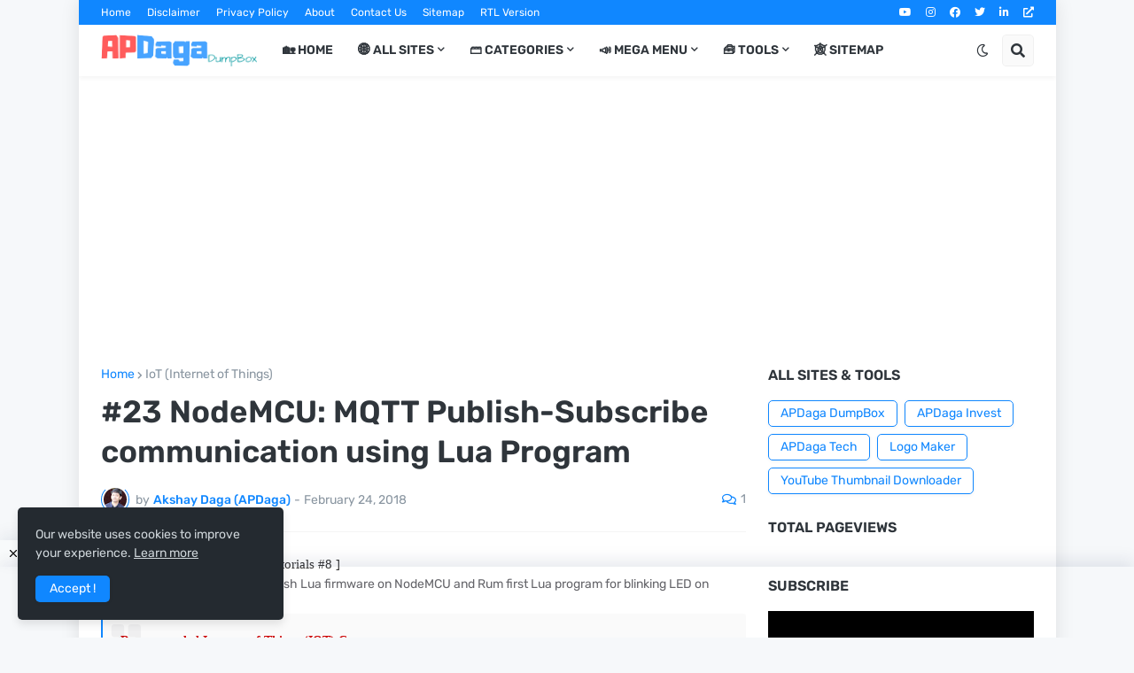

--- FILE ---
content_type: text/html; charset=UTF-8
request_url: https://www.apdaga.com/2018/02/nodemcu-mqtt-publish-subscribe.html
body_size: 46581
content:
<!DOCTYPE html>
<html class='ltr' dir='ltr' lang='en_gb' xmlns='http://www.w3.org/1999/xhtml' xmlns:b='http://www.google.com/2005/gml/b' xmlns:data='http://www.google.com/2005/gml/data' xmlns:expr='http://www.google.com/2005/gml/expr'>
<head>
<!-- START: To Refresh the page after every 3600 seconds -->
<meta content='3600' http-equiv='refresh'/>
<!-- END: To Refresh the page after every 3600 seconds -->
<meta content='text/html; charset=UTF-8' http-equiv='Content-Type'/>
<meta content='width=device-width, initial-scale=1, minimum-scale=1, maximum-scale=1, user-scalable=yes' name='viewport'/>
<title>#23 NodeMCU: MQTT Publish-Subscribe communication using Lua Program</title>
<link href='//fonts.gstatic.com' rel='dns-prefetch'/>
<link href='//dnjs.cloudflare.com' rel='dns-prefetch'/>
<link href='//1.bp.blogspot.com' rel='dns-prefetch'/>
<link href='//2.bp.blogspot.com' rel='dns-prefetch'/>
<link href='//3.bp.blogspot.com' rel='dns-prefetch'/>
<link href='//4.bp.blogspot.com' rel='dns-prefetch'/>
<link href='//www.blogger.com' rel='dns-prefetch'/>
<!-- START: Added by APDaga -->
<link href='//lh3.googleusercontent.com' rel='dns-prefetch'/>
<link href='//cdnjs.cloudflare.com' rel='dns-prefetch'/>
<link href='//i.ytimg.com' rel='dns-prefetch'/>
<!-- <link href='//resources.infolinks.com' rel='dns-prefetch'/> <link href='//instant.page' rel='dns-prefetch'/> -->
<link href='//cdn.viglink.com' rel='dns-prefetch'/>
<link href='//pagead2.googlesyndication.com' rel='dns-prefetch'/>
<link href='//www.googletagmanager.com' rel='dns-prefetch'/>
<link href='//www.google-analytics.com' rel='dns-prefetch'/>
<link href='//connect.facebook.net' rel='dns-prefetch'/>
<!-- <link href='//c.disquscdn.com' rel='dns-prefetch'/> <link href='//disqus.com' rel='dns-prefetch'/> -->
<link href='//www.w3.org' rel='dns-prefetch'/>
<link href='//www.youtube.com' rel='dns-prefetch'/>
<link href='//www.facebook.com' rel='dns-prefetch'/>
<link href='//feeds.feedburner.com' rel='dns-prefetch'/>
<!-- END: Added by APDaga -->
<!-- START: To Fix Avoid Chain Critical Request -->
<link as='font' crossorigin='' href='https://cdnjs.cloudflare.com/ajax/libs/font-awesome/5.15.1/webfonts/fa-brands-400.woff2' rel='preload' type='font/woff2'/>
<link as='font' crossorigin='' href='https://cdnjs.cloudflare.com/ajax/libs/font-awesome/5.15.1/webfonts/fa-regular-400.woff2' rel='preload' type='font/woff2'/>
<link as='font' crossorigin='' href='https://cdnjs.cloudflare.com/ajax/libs/font-awesome/5.15.1/webfonts/fa-solid-900.woff2' rel='preload' type='font/woff2'/>
<link as='font' crossorigin='' href='https://fonts.gstatic.com/s/rubik/v11/iJWKBXyIfDnIV7nBrXw.woff2' rel='preload' type='font/woff2'/>
<link as='style' href='https://cdnjs.cloudflare.com/ajax/libs/font-awesome/5.15.1/css/fontawesome.min.css' rel='preload'/>
<!-- <link as='script' href='https://resources.infolinks.com/js/infolinks_main.js' rel='preload'/> <link as='style' href='https://instant.page/5.1.0' rel='preload'/> <link as='script' href='https://cdn.viglink.com/api/vglnk.js' rel='preload'/> -->
<link as='script' href='https://www.blogger.com/static/v1/widgets/1289263365-widgets.js' rel='preload'/>
<link as='script' href='https://cdnjs.cloudflare.com/ajax/libs/jquery/3.5.1/jquery.min.js' rel='preload'/>
<link as='script' href='https://www.google-analytics.com/analytics.js' rel='preload'/>
<!-- END: To Fix Avoid Chain Critical Request -->
<meta content='blogger' name='generator'/>
<link href='https://www.apdaga.com/favicon.ico' rel='icon' type='image/x-icon'/>
<meta content='#1087FF' name='theme-color'/>
<link href='https://www.apdaga.com/2018/02/nodemcu-mqtt-publish-subscribe.html' rel='canonical'/>
<meta content='NodeMCU, ESP8266, MQTT, Publish, Subscribe, Communication, IoT, Internet of things, architecture, using, Lua, Program, flash, Lua, firmware, over, internet, APDaga, DumpBox, Download, Sample, Code' name='description'/>
<link href='https://lh3.googleusercontent.com/blogger_img_proxy/AEn0k_u7I6EqinkIiuVjVTOCY1JFNH5qSOlDZKBxBBm8Iw3z-hZYz-T9KcrCKUr61WIy-b5mb-rv4ffne9qZWvZyx4XWrrbIM-abdnb_Gfr_7Zd0YnQDTw=w1600' rel='image_src'/>
<!-- Metadata for Open Graph protocol. See http://ogp.me/. -->
<meta content='en_gb' property='og:locale'/>
<meta content='article' property='og:type'/>
<meta content='#23 NodeMCU: MQTT Publish-Subscribe communication using Lua Program' property='og:title'/>
<meta content='https://www.apdaga.com/2018/02/nodemcu-mqtt-publish-subscribe.html' property='og:url'/>
<meta content='NodeMCU, ESP8266, MQTT, Publish, Subscribe, Communication, IoT, Internet of things, architecture, using, Lua, Program, flash, Lua, firmware, over, internet, APDaga, DumpBox, Download, Sample, Code' property='og:description'/>
<meta content='APDaga DumpBox : The Thirst for Learning...' property='og:site_name'/>
<meta content='https://lh3.googleusercontent.com/blogger_img_proxy/AEn0k_u7I6EqinkIiuVjVTOCY1JFNH5qSOlDZKBxBBm8Iw3z-hZYz-T9KcrCKUr61WIy-b5mb-rv4ffne9qZWvZyx4XWrrbIM-abdnb_Gfr_7Zd0YnQDTw=w1600' property='og:image'/>
<meta content='https://lh3.googleusercontent.com/blogger_img_proxy/AEn0k_u7I6EqinkIiuVjVTOCY1JFNH5qSOlDZKBxBBm8Iw3z-hZYz-T9KcrCKUr61WIy-b5mb-rv4ffne9qZWvZyx4XWrrbIM-abdnb_Gfr_7Zd0YnQDTw=w1600' name='twitter:image'/>
<meta content='summary_large_image' name='twitter:card'/>
<meta content='#23 NodeMCU: MQTT Publish-Subscribe communication using Lua Program' name='twitter:title'/>
<meta content='https://www.apdaga.com/2018/02/nodemcu-mqtt-publish-subscribe.html' name='twitter:domain'/>
<meta content='NodeMCU, ESP8266, MQTT, Publish, Subscribe, Communication, IoT, Internet of things, architecture, using, Lua, Program, flash, Lua, firmware, over, internet, APDaga, DumpBox, Download, Sample, Code' name='twitter:description'/>
<link rel="alternate" type="application/atom+xml" title="APDaga DumpBox : The Thirst for Learning... - Atom" href="https://www.apdaga.com/feeds/posts/default" />
<link rel="alternate" type="application/rss+xml" title="APDaga DumpBox : The Thirst for Learning... - RSS" href="https://www.apdaga.com/feeds/posts/default?alt=rss" />
<link rel="service.post" type="application/atom+xml" title="APDaga DumpBox : The Thirst for Learning... - Atom" href="https://www.blogger.com/feeds/4925159124120434624/posts/default" />

<link rel="alternate" type="application/atom+xml" title="APDaga DumpBox : The Thirst for Learning... - Atom" href="https://www.apdaga.com/feeds/8419844600306668033/comments/default" />
<!-- Font Awesome Free 5.15.1 -->
<link href='https://cdnjs.cloudflare.com/ajax/libs/font-awesome/5.15.1/css/fontawesome.min.css' rel='stylesheet'/>
<!-- Theme CSS Style -->
<style id='page-skin-1' type='text/css'><!--
/*-----------------------------------------------
Blogger Template Style
Name:         SuperMag
Version:      1.4.0 - Premium
Author:       Templateify
Author Url:   https://www.templateify.com/
-----------------------------------------------*/
/*-- Google Fonts --*/
@font-face{font-family:'Rubik';font-style:italic;font-weight:400;font-display:swap;src:url(https://fonts.gstatic.com/s/rubik/v11/iJWEBXyIfDnIV7nEnXO61F3f.woff2) format("woff2");unicode-range:U+0460-052F,U+1C80-1C88,U+20B4,U+2DE0-2DFF,U+A640-A69F,U+FE2E-FE2F}
@font-face{font-family:'Rubik';font-style:italic;font-weight:400;font-display:swap;src:url(https://fonts.gstatic.com/s/rubik/v11/iJWEBXyIfDnIV7nEnXq61F3f.woff2) format("woff2");unicode-range:U+0400-045F,U+0490-0491,U+04B0-04B1,U+2116}
@font-face{font-family:'Rubik';font-style:italic;font-weight:400;font-display:swap;src:url(https://fonts.gstatic.com/s/rubik/v11/iJWEBXyIfDnIV7nEnXy61F3f.woff2) format("woff2");unicode-range:U+0590-05FF,U+20AA,U+25CC,U+FB1D-FB4F}
@font-face{font-family:'Rubik';font-style:italic;font-weight:400;font-display:swap;src:url(https://fonts.gstatic.com/s/rubik/v11/iJWEBXyIfDnIV7nEnXC61F3f.woff2) format("woff2");unicode-range:U+0100-024F,U+0259,U+1E00-1EFF,U+2020,U+20A0-20AB,U+20AD-20CF,U+2113,U+2C60-2C7F,U+A720-A7FF}
@font-face{font-family:'Rubik';font-style:italic;font-weight:400;font-display:swap;src:url(https://fonts.gstatic.com/s/rubik/v11/iJWEBXyIfDnIV7nEnX661A.woff2) format("woff2");unicode-range:U+0000-00FF,U+0131,U+0152-0153,U+02BB-02BC,U+02C6,U+02DA,U+02DC,U+2000-206F,U+2074,U+20AC,U+2122,U+2191,U+2193,U+2212,U+2215,U+FEFF,U+FFFD}
@font-face{font-family:'Rubik';font-style:italic;font-weight:500;font-display:swap;src:url(https://fonts.gstatic.com/s/rubik/v11/iJWEBXyIfDnIV7nEnXO61F3f.woff2) format("woff2");unicode-range:U+0460-052F,U+1C80-1C88,U+20B4,U+2DE0-2DFF,U+A640-A69F,U+FE2E-FE2F}
@font-face{font-family:'Rubik';font-style:italic;font-weight:500;font-display:swap;src:url(https://fonts.gstatic.com/s/rubik/v11/iJWEBXyIfDnIV7nEnXq61F3f.woff2) format("woff2");unicode-range:U+0400-045F,U+0490-0491,U+04B0-04B1,U+2116}
@font-face{font-family:'Rubik';font-style:italic;font-weight:500;font-display:swap;src:url(https://fonts.gstatic.com/s/rubik/v11/iJWEBXyIfDnIV7nEnXy61F3f.woff2) format("woff2");unicode-range:U+0590-05FF,U+20AA,U+25CC,U+FB1D-FB4F}
@font-face{font-family:'Rubik';font-style:italic;font-weight:500;font-display:swap;src:url(https://fonts.gstatic.com/s/rubik/v11/iJWEBXyIfDnIV7nEnXC61F3f.woff2) format("woff2");unicode-range:U+0100-024F,U+0259,U+1E00-1EFF,U+2020,U+20A0-20AB,U+20AD-20CF,U+2113,U+2C60-2C7F,U+A720-A7FF}
@font-face{font-family:'Rubik';font-style:italic;font-weight:500;font-display:swap;src:url(https://fonts.gstatic.com/s/rubik/v11/iJWEBXyIfDnIV7nEnX661A.woff2) format("woff2");unicode-range:U+0000-00FF,U+0131,U+0152-0153,U+02BB-02BC,U+02C6,U+02DA,U+02DC,U+2000-206F,U+2074,U+20AC,U+2122,U+2191,U+2193,U+2212,U+2215,U+FEFF,U+FFFD}
@font-face{font-family:'Rubik';font-style:italic;font-weight:600;font-display:swap;src:url(https://fonts.gstatic.com/s/rubik/v11/iJWEBXyIfDnIV7nEnXO61F3f.woff2) format("woff2");unicode-range:U+0460-052F,U+1C80-1C88,U+20B4,U+2DE0-2DFF,U+A640-A69F,U+FE2E-FE2F}
@font-face{font-family:'Rubik';font-style:italic;font-weight:600;font-display:swap;src:url(https://fonts.gstatic.com/s/rubik/v11/iJWEBXyIfDnIV7nEnXq61F3f.woff2) format("woff2");unicode-range:U+0400-045F,U+0490-0491,U+04B0-04B1,U+2116}
@font-face{font-family:'Rubik';font-style:italic;font-weight:600;font-display:swap;src:url(https://fonts.gstatic.com/s/rubik/v11/iJWEBXyIfDnIV7nEnXy61F3f.woff2) format("woff2");unicode-range:U+0590-05FF,U+20AA,U+25CC,U+FB1D-FB4F}
@font-face{font-family:'Rubik';font-style:italic;font-weight:600;font-display:swap;src:url(https://fonts.gstatic.com/s/rubik/v11/iJWEBXyIfDnIV7nEnXC61F3f.woff2) format("woff2");unicode-range:U+0100-024F,U+0259,U+1E00-1EFF,U+2020,U+20A0-20AB,U+20AD-20CF,U+2113,U+2C60-2C7F,U+A720-A7FF}
@font-face{font-family:'Rubik';font-style:italic;font-weight:600;font-display:swap;src:url(https://fonts.gstatic.com/s/rubik/v11/iJWEBXyIfDnIV7nEnX661A.woff2) format("woff2");unicode-range:U+0000-00FF,U+0131,U+0152-0153,U+02BB-02BC,U+02C6,U+02DA,U+02DC,U+2000-206F,U+2074,U+20AC,U+2122,U+2191,U+2193,U+2212,U+2215,U+FEFF,U+FFFD}
@font-face{font-family:'Rubik';font-style:italic;font-weight:700;font-display:swap;src:url(https://fonts.gstatic.com/s/rubik/v11/iJWEBXyIfDnIV7nEnXO61F3f.woff2) format("woff2");unicode-range:U+0460-052F,U+1C80-1C88,U+20B4,U+2DE0-2DFF,U+A640-A69F,U+FE2E-FE2F}
@font-face{font-family:'Rubik';font-style:italic;font-weight:700;font-display:swap;src:url(https://fonts.gstatic.com/s/rubik/v11/iJWEBXyIfDnIV7nEnXq61F3f.woff2) format("woff2");unicode-range:U+0400-045F,U+0490-0491,U+04B0-04B1,U+2116}
@font-face{font-family:'Rubik';font-style:italic;font-weight:700;font-display:swap;src:url(https://fonts.gstatic.com/s/rubik/v11/iJWEBXyIfDnIV7nEnXy61F3f.woff2) format("woff2");unicode-range:U+0590-05FF,U+20AA,U+25CC,U+FB1D-FB4F}
@font-face{font-family:'Rubik';font-style:italic;font-weight:700;font-display:swap;src:url(https://fonts.gstatic.com/s/rubik/v11/iJWEBXyIfDnIV7nEnXC61F3f.woff2) format("woff2");unicode-range:U+0100-024F,U+0259,U+1E00-1EFF,U+2020,U+20A0-20AB,U+20AD-20CF,U+2113,U+2C60-2C7F,U+A720-A7FF}
@font-face{font-family:'Rubik';font-style:italic;font-weight:700;font-display:swap;src:url(https://fonts.gstatic.com/s/rubik/v11/iJWEBXyIfDnIV7nEnX661A.woff2) format("woff2");unicode-range:U+0000-00FF,U+0131,U+0152-0153,U+02BB-02BC,U+02C6,U+02DA,U+02DC,U+2000-206F,U+2074,U+20AC,U+2122,U+2191,U+2193,U+2212,U+2215,U+FEFF,U+FFFD}
@font-face{font-family:'Rubik';font-style:normal;font-weight:400;font-display:swap;src:url(https://fonts.gstatic.com/s/rubik/v11/iJWKBXyIfDnIV7nMrXyi0A.woff2) format("woff2");unicode-range:U+0460-052F,U+1C80-1C88,U+20B4,U+2DE0-2DFF,U+A640-A69F,U+FE2E-FE2F}
@font-face{font-family:'Rubik';font-style:normal;font-weight:400;font-display:swap;src:url(https://fonts.gstatic.com/s/rubik/v11/iJWKBXyIfDnIV7nFrXyi0A.woff2) format("woff2");unicode-range:U+0400-045F,U+0490-0491,U+04B0-04B1,U+2116}
@font-face{font-family:'Rubik';font-style:normal;font-weight:400;font-display:swap;src:url(https://fonts.gstatic.com/s/rubik/v11/iJWKBXyIfDnIV7nDrXyi0A.woff2) format("woff2");unicode-range:U+0590-05FF,U+20AA,U+25CC,U+FB1D-FB4F}
@font-face{font-family:'Rubik';font-style:normal;font-weight:400;font-display:swap;src:url(https://fonts.gstatic.com/s/rubik/v11/iJWKBXyIfDnIV7nPrXyi0A.woff2) format("woff2");unicode-range:U+0100-024F,U+0259,U+1E00-1EFF,U+2020,U+20A0-20AB,U+20AD-20CF,U+2113,U+2C60-2C7F,U+A720-A7FF}
@font-face{font-family:'Rubik';font-style:normal;font-weight:400;font-display:swap;src:url(https://fonts.gstatic.com/s/rubik/v11/iJWKBXyIfDnIV7nBrXw.woff2) format("woff2");unicode-range:U+0000-00FF,U+0131,U+0152-0153,U+02BB-02BC,U+02C6,U+02DA,U+02DC,U+2000-206F,U+2074,U+20AC,U+2122,U+2191,U+2193,U+2212,U+2215,U+FEFF,U+FFFD}
@font-face{font-family:'Rubik';font-style:normal;font-weight:500;font-display:swap;src:url(https://fonts.gstatic.com/s/rubik/v11/iJWKBXyIfDnIV7nMrXyi0A.woff2) format("woff2");unicode-range:U+0460-052F,U+1C80-1C88,U+20B4,U+2DE0-2DFF,U+A640-A69F,U+FE2E-FE2F}
@font-face{font-family:'Rubik';font-style:normal;font-weight:500;font-display:swap;src:url(https://fonts.gstatic.com/s/rubik/v11/iJWKBXyIfDnIV7nFrXyi0A.woff2) format("woff2");unicode-range:U+0400-045F,U+0490-0491,U+04B0-04B1,U+2116}
@font-face{font-family:'Rubik';font-style:normal;font-weight:500;font-display:swap;src:url(https://fonts.gstatic.com/s/rubik/v11/iJWKBXyIfDnIV7nDrXyi0A.woff2) format("woff2");unicode-range:U+0590-05FF,U+20AA,U+25CC,U+FB1D-FB4F}
@font-face{font-family:'Rubik';font-style:normal;font-weight:500;font-display:swap;src:url(https://fonts.gstatic.com/s/rubik/v11/iJWKBXyIfDnIV7nPrXyi0A.woff2) format("woff2");unicode-range:U+0100-024F,U+0259,U+1E00-1EFF,U+2020,U+20A0-20AB,U+20AD-20CF,U+2113,U+2C60-2C7F,U+A720-A7FF}
@font-face{font-family:'Rubik';font-style:normal;font-weight:500;font-display:swap;src:url(https://fonts.gstatic.com/s/rubik/v11/iJWKBXyIfDnIV7nBrXw.woff2) format("woff2");unicode-range:U+0000-00FF,U+0131,U+0152-0153,U+02BB-02BC,U+02C6,U+02DA,U+02DC,U+2000-206F,U+2074,U+20AC,U+2122,U+2191,U+2193,U+2212,U+2215,U+FEFF,U+FFFD}
@font-face{font-family:'Rubik';font-style:normal;font-weight:600;font-display:swap;src:url(https://fonts.gstatic.com/s/rubik/v11/iJWKBXyIfDnIV7nMrXyi0A.woff2) format("woff2");unicode-range:U+0460-052F,U+1C80-1C88,U+20B4,U+2DE0-2DFF,U+A640-A69F,U+FE2E-FE2F}
@font-face{font-family:'Rubik';font-style:normal;font-weight:600;font-display:swap;src:url(https://fonts.gstatic.com/s/rubik/v11/iJWKBXyIfDnIV7nFrXyi0A.woff2) format("woff2");unicode-range:U+0400-045F,U+0490-0491,U+04B0-04B1,U+2116}
@font-face{font-family:'Rubik';font-style:normal;font-weight:600;font-display:swap;src:url(https://fonts.gstatic.com/s/rubik/v11/iJWKBXyIfDnIV7nDrXyi0A.woff2) format("woff2");unicode-range:U+0590-05FF,U+20AA,U+25CC,U+FB1D-FB4F}
@font-face{font-family:'Rubik';font-style:normal;font-weight:600;font-display:swap;src:url(https://fonts.gstatic.com/s/rubik/v11/iJWKBXyIfDnIV7nPrXyi0A.woff2) format("woff2");unicode-range:U+0100-024F,U+0259,U+1E00-1EFF,U+2020,U+20A0-20AB,U+20AD-20CF,U+2113,U+2C60-2C7F,U+A720-A7FF}
@font-face{font-family:'Rubik';font-style:normal;font-weight:600;font-display:swap;src:url(https://fonts.gstatic.com/s/rubik/v11/iJWKBXyIfDnIV7nBrXw.woff2) format("woff2");unicode-range:U+0000-00FF,U+0131,U+0152-0153,U+02BB-02BC,U+02C6,U+02DA,U+02DC,U+2000-206F,U+2074,U+20AC,U+2122,U+2191,U+2193,U+2212,U+2215,U+FEFF,U+FFFD}
@font-face{font-family:'Rubik';font-style:normal;font-weight:700;font-display:swap;src:url(https://fonts.gstatic.com/s/rubik/v11/iJWKBXyIfDnIV7nMrXyi0A.woff2) format("woff2");unicode-range:U+0460-052F,U+1C80-1C88,U+20B4,U+2DE0-2DFF,U+A640-A69F,U+FE2E-FE2F}
@font-face{font-family:'Rubik';font-style:normal;font-weight:700;font-display:swap;src:url(https://fonts.gstatic.com/s/rubik/v11/iJWKBXyIfDnIV7nFrXyi0A.woff2) format("woff2");unicode-range:U+0400-045F,U+0490-0491,U+04B0-04B1,U+2116}
@font-face{font-family:'Rubik';font-style:normal;font-weight:700;font-display:swap;src:url(https://fonts.gstatic.com/s/rubik/v11/iJWKBXyIfDnIV7nDrXyi0A.woff2) format("woff2");unicode-range:U+0590-05FF,U+20AA,U+25CC,U+FB1D-FB4F}
@font-face{font-family:'Rubik';font-style:normal;font-weight:700;font-display:swap;src:url(https://fonts.gstatic.com/s/rubik/v11/iJWKBXyIfDnIV7nPrXyi0A.woff2) format("woff2");unicode-range:U+0100-024F,U+0259,U+1E00-1EFF,U+2020,U+20A0-20AB,U+20AD-20CF,U+2113,U+2C60-2C7F,U+A720-A7FF}
@font-face{font-family:'Rubik';font-style:normal;font-weight:700;font-display:swap;src:url(https://fonts.gstatic.com/s/rubik/v11/iJWKBXyIfDnIV7nBrXw.woff2) format("woff2");unicode-range:U+0000-00FF,U+0131,U+0152-0153,U+02BB-02BC,U+02C6,U+02DA,U+02DC,U+2000-206F,U+2074,U+20AC,U+2122,U+2191,U+2193,U+2212,U+2215,U+FEFF,U+FFFD}
/*-- Font Awesome Free 5.15.1 --*/
@font-face{font-family:"Font Awesome 5 Brands";font-display:swap;font-style:normal;font-weight:400;font-display:block;src:url(https://cdnjs.cloudflare.com/ajax/libs/font-awesome/5.15.1/webfonts/fa-brands-400.eot);src:url(https://cdnjs.cloudflare.com/ajax/libs/font-awesome/5.15.1/webfonts/fa-brands-400.eot?#iefix) format("embedded-opentype"),url(https://cdnjs.cloudflare.com/ajax/libs/font-awesome/5.15.1/webfonts/fa-brands-400.woff2) format("woff2"),url(https://cdnjs.cloudflare.com/ajax/libs/font-awesome/5.15.1/webfonts/fa-brands-400.woff) format("woff"),url(https://cdnjs.cloudflare.com/ajax/libs/font-awesome/5.15.1/webfonts/fa-brands-400.ttf) format("truetype"),url(https://cdnjs.cloudflare.com/ajax/libs/font-awesome/5.15.1/webfonts/fa-brands-400.svg#fontawesome) format("svg")}.fab{font-family:"Font Awesome 5 Brands";font-weight:400}
@font-face{font-family:"Font Awesome 5 Free";font-display:swap;font-style:normal;font-weight:400;font-display:block;src:url(https://cdnjs.cloudflare.com/ajax/libs/font-awesome/5.15.1/webfonts/fa-regular-400.eot);src:url(https://cdnjs.cloudflare.com/ajax/libs/font-awesome/5.15.1/webfonts/fa-regular-400.eot?#iefix) format("embedded-opentype"),url(https://cdnjs.cloudflare.com/ajax/libs/font-awesome/5.15.1/webfonts/fa-regular-400.woff2) format("woff2"),url(https://cdnjs.cloudflare.com/ajax/libs/font-awesome/5.15.1/webfonts/fa-regular-400.woff) format("woff"),url(https://cdnjs.cloudflare.com/ajax/libs/font-awesome/5.15.1/webfonts/fa-regular-400.ttf) format("truetype"),url(https://cdnjs.cloudflare.com/ajax/libs/font-awesome/5.15.1/webfonts/fa-regular-400.svg#fontawesome) format("svg")}.far{font-family:"Font Awesome 5 Free";font-weight:400}
@font-face{font-family:"Font Awesome 5 Free";font-display:swap;font-style:normal;font-weight:900;font-display:block;src:url(https://cdnjs.cloudflare.com/ajax/libs/font-awesome/5.15.1/webfonts/fa-solid-900.eot);src:url(https://cdnjs.cloudflare.com/ajax/libs/font-awesome/5.15.1/webfonts/fa-solid-900.eot?#iefix) format("embedded-opentype"),url(https://cdnjs.cloudflare.com/ajax/libs/font-awesome/5.15.1/webfonts/fa-solid-900.woff2) format("woff2"),url(https://cdnjs.cloudflare.com/ajax/libs/font-awesome/5.15.1/webfonts/fa-solid-900.woff) format("woff"),url(https://cdnjs.cloudflare.com/ajax/libs/font-awesome/5.15.1/webfonts/fa-solid-900.ttf) format("truetype"),url(https://cdnjs.cloudflare.com/ajax/libs/font-awesome/5.15.1/webfonts/fa-solid-900.svg#fontawesome) format("svg")}.fa,.far,.fas{font-family:"Font Awesome 5 Free"}.fa,.fas{font-weight:900}
/*-- CSS Variables --*/
html{
--body-font:'Rubik', Arial, sans-serif;
--title-font:'Rubik', Arial, sans-serif;
--meta-font:'Rubik', Arial, sans-serif;
--text-font:'Rubik', Arial, sans-serif;
--body-bg-color:#F6F8FA;
--body-bg:#F6F8FA none repeat scroll top left;
--outer-bg:#FFFFFF;
--main-color:#1087FF;
--main-color-20:#1087FF20;
--title-color:#2F353B;
--title-hover-color:#1087FF;
--meta-color:#8995A0;
--tag-color:#1087FF;
--text-color:#65656A;
--excerpt-color:#8995A0;
--topbar-bg:#1087FF;
--topbar-color:#FFFFFF;
--topbar-hover-color:#E9F3FF;
--header-bg:#FFFFFF;
--header-color:#2F353B;
--header-hover-color:#1087FF;
--submenu-bg:#FFFFFF;
--submenu-color:#2F353B;
--submenu-hover-color:#1087FF;
--megamenu-bg:#FFFFFF;
--megamenu-color:#2F353B;
--megamenu-hover-color:#1087FF;
--mobilemenu-bg:#FFFFFF;
--mobilemenu-color:#2F353B;
--mobilemenu-hover-color:#1087FF;
--widget-title-color:#2F353B;
--post-title-color:#2F353B;
--post-title-hover-color:#1087FF;
--post-text-color:#65656A;
--footer-bg:#242A30;
--footer-color:#F6F7F8;
--footer-hover-color:#1087FF;
--footer-text-color:#CFD6DA;
--footerbar-bg:#1C2327;
--footerbar-color:#F6F7F8;
--footerbar-hover-color:#1087FF;
--cookie-bg:#242A30;
--cookie-color:#CFD6DA;
--button-bg:#1087FF;
--button-color:#FFFFFF;
--button-hover-bg:#3367D6;
--button-hover-color:#FFFFFF;
--border-color:rgba(155,155,155,0.1);
--avatar-shadow:0px 1px 4px rgba(0,0,0,0.1);
--button-shadow:0px 1px 4px rgba(0,0,0,0.05);
}
html.is-dark{
--body-bg-color:#34393F;
--body-bg:#F6F8FA none repeat scroll top left;
--outer-bg:#2b3136;
--main-color:#1087FF;
--main-color-20:#1087FF20;
--title-color:#f6f7f8;
--title-hover-color:#1087FF;
--meta-color:#cfd6da;
--tag-color:#1087FF;
--text-color:#b4c1cc;
--excerpt-color:#cfd6da;
--topbar-bg:#1C2327;
--topbar-color:#f6f7f8;
--topbar-hover-color:#1087FF;
--header-bg:#242A30;
--header-color:#f6f7f8;
--header-hover-color:#1087FF;
--submenu-bg:#2b3136;
--submenu-color:#f6f7f8;
--submenu-hover-color:#1087FF;
--megamenu-bg:#2b3136;
--megamenu-color:#f6f7f8;
--megamenu-hover-color:#1087FF;
--mobilemenu-bg:#2b3136;
--mobilemenu-color:#f6f7f8;
--mobilemenu-hover-color:#1087FF;
--widget-title-color:#f6f7f8;
--post-title-color:#f6f7f8;
--post-title-hover-color:#1087FF;
--post-text-color:#b4c1cc;
--footer-bg:#242A30;
--footer-color:#f6f7f8;
--footer-hover-color:#1087FF;
--footer-text-color:#cfd6da;
--footerbar-bg:#1C2327;
--footerbar-color:#f6f7f8;
--footerbar-hover-color:#1087FF;
--cookie-bg:#1C2327;
--cookie-color:#cfd6da;
--button-bg:#1087FF;
--button-color:#ffffff;
--button-hover-bg:#3367D6;
--button-hover-color:#FFFFFF;
--border-color:rgba(155,155,155,0.1);
--avatar-shadow:0px 1px 4px rgba(0,0,0,0.1);
--button-shadow:0px 1px 4px rgba(0,0,0,0.05);
}
html.rtl{
--body-font:'Tajawal',Arial,sans-serif;
--title-font:'Tajawal',Arial,sans-serif;
--meta-font:'Tajawal',Arial,sans-serif;
--text-font:'Tajawal',Arial,sans-serif;
}
/*-- Reset CSS --*/
a,abbr,acronym,address,applet,b,big,blockquote,body,caption,center,cite,code,dd,del,dfn,div,dl,dt,em,fieldset,font,form,h1,h2,h3,h4,h5,h6,html,i,iframe,img,ins,kbd,label,legend,li,object,p,pre,q,s,samp,small,span,strike,strong,sub,sup,table,tbody,td,tfoot,th,thead,tr,tt,u,ul,var{
padding:0;
margin:0;
border:0;
outline:0;
vertical-align:baseline;
background:0 0;
text-decoration:none
}
dl,ul{
list-style-position:inside;
list-style:none
}
ul li{
list-style:none
}
caption{
text-align:center
}
img{
border:none;
position:relative
}
a,a:visited{
text-decoration:none
}
.clearfix{
clear:both
}
.section,.widget,.widget ul{
margin:0;
padding:0
}
a{
color:var(--main-color)
}
a img{
border:0
}
abbr{
text-decoration:none
}
.CSS_LIGHTBOX{
z-index:999999!important
}
.CSS_LIGHTBOX_ATTRIBUTION_INDEX_CONTAINER .CSS_HCONT_CHILDREN_HOLDER > .CSS_LAYOUT_COMPONENT.CSS_HCONT_CHILD:first-child > .CSS_LAYOUT_COMPONENT{
opacity:0
}
.separator a{
clear:none!important;
float:none!important;
margin-left:0!important;
margin-right:0!important
}
#Navbar1,#navbar-iframe,.widget-item-control,a.quickedit,.home-link,.feed-links{
display:none!important
}
.center{
display:table;
margin:0 auto;
position:relative
}
.widget > h2,.widget > h3{
display:none
}
.widget iframe,.widget img{
max-width:100%
}
button,select,textarea{             /*[sora] button,input,select,textarea{*/
font-family:var(--body-font);
-webkit-appearance:none;
-moz-appearance:none;
appearance:none;
outline:none;
border-radius:0
}
/*-- Style CSS --*/
*{
box-sizing:border-box;
word-break:break-word;
word-wrap:break-word;
text-rendering:optimizeLegibility;
-webkit-font-smoothing:antialiased
}
html{
position:relative;
margin:0
}
body{
position:relative;
background:var(--body-bg);
background-color:var(--body-bg-color);
font-family:var(--body-font);
font-size:14px;
color:var(--text-color);
font-weight:400;
font-style:normal;
line-height:1.4em;
margin:0;
padding:0
}
body.is-cover{
background-attachment:fixed;
background-size:cover;
background-position:center center;
background-repeat:no-repeat
}
.rtl{
direction:rtl
}
h1,h2,h3,h4,h5,h6{
font-family:var(--title-font);
font-weight:600
}
a,input,button{
transition:all .0s ease
}
#outer-wrapper{
position:relative;
overflow:hidden;
width:100%;
max-width:100%;
background-color:var(--outer-bg);
margin:0 auto;
padding:0
}
.is-boxed #outer-wrapper{
width:1103px;
max-width:100%;
box-shadow:0 0 20px rgba(0,0,0,0.1)
}
.container{
position:relative
}
.row-x1{
width:1053px
}
.flex-center{
display:flex;
justify-content:center
}
#content-wrapper{
position:relative;
float:left;
width:100%;
overflow:hidden;
padding:25px 0;
margin:0;
border-top:0
}
.theiaStickySidebar:before,.theiaStickySidebar:after{
content:'';
display:table;
clear:both
}
#main-wrapper{
position:relative;
float:left;
width:calc(100% - 325px);
padding:0
}
.is-left #main-wrapper,.rtl #main-wrapper{
float:right
}
#sidebar-wrapper{
position:relative;
float:right;
width:300px;
padding:0
}
.is-left #sidebar-wrapper,.rtl #sidebar-wrapper{
float:left
}
.btn{
position:relative;
border:0;
border-radius:5px;
box-shadow:var(--button-shadow)
}
.entry-image-wrap,.comments .avatar-image-container{
overflow:hidden;
background-color:rgba(155,155,155,0.05);
z-index:5;
color:transparent!important;
transition:opacity .17s ease
}
.entry-thumb{
display:block;
position:relative;
width:100%;
height:100%;
background-size:cover;
background-position:center center;
background-repeat:no-repeat;
z-index:1;
opacity:0;
transition:opacity .35s ease,filter 0s ease
}
.entry-thumb.lazy-ify{
opacity:1
}
.entry-image-wrap:hover .entry-thumb,.entry-inner:hover .entry-image-wrap .entry-thumb{
filter:brightness(1.05)
}
.before-mask:before{
content:'';
position:absolute;
left:0;
right:0;
bottom:0;
height:70%;
background-image:linear-gradient(to bottom,transparent,rgba(0,0,0,0.5));
-webkit-backface-visibility:hidden;
backface-visibility:hidden;
z-index:2;
opacity:1;
margin:0;
transition:opacity .25s ease
}
.entry-image-wrap.is-video:after{
position:absolute;
display:flex;
align-items:center;
justify-content:center;
content:'\f04b';
top:50%;
right:50%;
background-color:rgba(0,0,0,0.5);
width:40px;
height:29px;
font-family:'Font Awesome 5 Free';
font-size:12px;
color:#fff;
font-weight:900;
z-index:5;
transform:translate(50%,-50%);
margin:0;
box-shadow:0 1px 3px 0 rgba(0,0,0,0.2);
border-radius:6px;
transition:background .17s ease
}
.entry-image-wrap.is-video.c-ply:after{
transform:translate(50%,-50%) scale(1.2)
}
.entry-inner .entry-image-wrap.is-video:not(.c-ply):after{
top:15px;
right:15px;
transform:translate(0%,0%)
}
.rtl .entry-inner .entry-image-wrap.is-video:not(.c-ply):after{
left:15px;
right:unset
}
.entry-image-wrap.is-video:hover:after,.entry-inner:hover .entry-image-wrap.is-video:after{
background-color:#ff0000
}
.entry-category{
display:block;
font-size:13px;
color:var(--tag-color);
font-weight:500;
text-transform:uppercase;
margin:0 0 4px
}
.entry-title{
color:var(--post-title-color);
font-weight:600;
line-height:1.3em
}
.entry-title a{
display:block;
color:var(--post-title-color)
}
.entry-title a:hover{
color:var(--post-title-hover-color)
}
.entry-meta{
font-family:var(--meta-font);
font-size:12px;
color:var(--meta-color);
font-weight:400;
margin:0
}
.entry-meta .author-name{
color:var(--main-color);
font-weight:500
}
.excerpt{
font-family:var(--text-font);
line-height:1.5em
}
.entry-info{
position:absolute;
left:0;
bottom:0;
width:100%;
background:linear-gradient(to bottom,transparent,rgba(0,0,0,0.8));
overflow:hidden;
z-index:5;
display:flex;
flex-direction:column;
padding:15px
}
.entry-info .entry-title{
color:#fff;
text-shadow:0 1px 2px rgba(0,0,0,0.5)
}
.entry-info .entry-meta{
color:#ccc
}
.entry-info .entry-meta .author-name{
color:#ddd
}
.error-msg{
display:flex;
align-items:center;
font-size:14px;
color:var(--meta-color);
padding:20px 0;
font-weight:400
}
.error-msg b{
font-weight:600
}
.loader{
position:relative;
width:100%;
height:100%;
overflow:hidden;
display:flex;
align-items:center;
justify-content:center;
margin:0
}
.loader:after{
content:'';
display:block;
width:30px;
height:30px;
box-sizing:border-box;
margin:0;
border:2px solid var(--main-color);
border-right-color:var(--border-color);
border-radius:100%;
animation:spinner .65s infinite linear;
transform-origin:center
}
@-webkit-keyframes spinner {
0%{
-webkit-transform:rotate(0deg);
transform:rotate(0deg)
}
to{
-webkit-transform:rotate(1turn);
transform:rotate(1turn)
}
}
@keyframes spinner {
0%{
-webkit-transform:rotate(0deg);
transform:rotate(0deg)
}
to{
-webkit-transform:rotate(1turn);
transform:rotate(1turn)
}
}
.social a:before{
display:inline-block;
font-family:'Font Awesome 5 Brands';
font-style:normal;
font-weight:400
}
.social .blogger a:before{
content:'\f37d'
}
.social .apple a:before{
content:'\f179'
}
.social .amazon a:before{
content:'\f270'
}
.social .microsoft a:before{
content:'\f3ca'
}
.social .facebook a:before{
content:'\f09a'
}
.social .facebook-f a:before{
content:'\f39e'
}
.social .twitter a:before{
content:'\f099'
}
.social .rss a:before{
content:'\f09e';
font-family:'Font Awesome 5 Free';
font-weight:900
}
.social .youtube a:before{
content:'\f167'
}
.social .skype a:before{
content:'\f17e'
}
.social .stumbleupon a:before{
content:'\f1a4'
}
.social .tumblr a:before{
content:'\f173'
}
.social .vk a:before{
content:'\f189'
}
.social .stack-overflow a:before{
content:'\f16c'
}
.social .github a:before{
content:'\f09b'
}
.social .linkedin a:before{
content:'\f0e1'
}
.social .dribbble a:before{
content:'\f17d'
}
.social .soundcloud a:before{
content:'\f1be'
}
.social .behance a:before{
content:'\f1b4'
}
.social .digg a:before{
content:'\f1a6'
}
.social .instagram a:before{
content:'\f16d'
}
.social .pinterest a:before{
content:'\f0d2'
}
.social .pinterest-p a:before{
content:'\f231'
}
.social .twitch a:before{
content:'\f1e8'
}
.social .delicious a:before{
content:'\f1a5'
}
.social .codepen a:before{
content:'\f1cb'
}
.social .flipboard a:before{
content:'\f44d'
}
.social .reddit a:before{
content:'\f281'
}
.social .whatsapp a:before{
content:'\f232'
}
.social .messenger a:before{
content:'\f39f'
}
.social .snapchat a:before{
content:'\f2ac'
}
.social .telegram a:before{
content:'\f3fe'
}
.social .steam a:before{
content:'\f3f6'
}
.social .discord a:before{
content:'\f392'
}
.social .quora a:before{
content:'\f2c4'
}
.social .share a:before{
content:'\f064';
font-family:'Font Awesome 5 Free';
font-weight:900
}
.social .email a:before{
content:'\f0e0';
font-family:'Font Awesome 5 Free'
}
.social .external-link a:before{
content:'\f35d';
font-family:'Font Awesome 5 Free';
font-weight:900
}
.social-bg .blogger a,.social-bg-hover .blogger a:hover{
background-color:#ff5722
}
.social-bg .apple a,.social-bg-hover .apple a:hover{
background-color:#333
}
.social-bg .amazon a,.social-bg-hover .amazon a:hover{
background-color:#fe9800
}
.social-bg .microsoft a,.social-bg-hover .microsoft a:hover{
background-color:#0067B8
}
.social-bg .facebook a,.social-bg .facebook-f a,.social-bg-hover .facebook a:hover,.social-bg-hover .facebook-f a:hover{
background-color:#3b5999
}
.social-bg .twitter a,.social-bg-hover .twitter a:hover{
background-color:#00acee
}
.social-bg .youtube a,.social-bg-hover .youtube a:hover{
background-color:#f50000
}
.social-bg .instagram a,.social-bg-hover .instagram a:hover{
background:linear-gradient(15deg,#ffb13d,#dd277b,#4d5ed4)
}
.social-bg .pinterest a,.social-bg .pinterest-p a,.social-bg-hover .pinterest a:hover,.social-bg-hover .pinterest-p a:hover{
background-color:#ca2127
}
.social-bg .dribbble a,.social-bg-hover .dribbble a:hover{
background-color:#ea4c89
}
.social-bg .linkedin a,.social-bg-hover .linkedin a:hover{
background-color:#0077b5
}
.social-bg .tumblr a,.social-bg-hover .tumblr a:hover{
background-color:#365069
}
.social-bg .twitch a,.social-bg-hover .twitch a:hover{
background-color:#6441a5
}
.social-bg .rss a,.social-bg-hover .rss a:hover{
background-color:#ffc200
}
.social-bg .skype a,.social-bg-hover .skype a:hover{
background-color:#00aff0
}
.social-bg .stumbleupon a,.social-bg-hover .stumbleupon a:hover{
background-color:#eb4823
}
.social-bg .vk a,.social-bg-hover .vk a:hover{
background-color:#4a76a8
}
.social-bg .stack-overflow a,.social-bg-hover .stack-overflow a:hover{
background-color:#f48024
}
.social-bg .github a,.social-bg-hover .github a:hover{
background-color:#24292e
}
.social-bg .soundcloud a,.social-bg-hover .soundcloud a:hover{
background:linear-gradient(#ff7400,#ff3400)
}
.social-bg .behance a,.social-bg-hover .behance a:hover{
background-color:#191919
}
.social-bg .digg a,.social-bg-hover .digg a:hover{
background-color:#1b1a19
}
.social-bg .delicious a,.social-bg-hover .delicious a:hover{
background-color:#0076e8
}
.social-bg .codepen a,.social-bg-hover .codepen a:hover{
background-color:#000
}
.social-bg .flipboard a,.social-bg-hover .flipboard a:hover{
background-color:#f52828
}
.social-bg .reddit a,.social-bg-hover .reddit a:hover{
background-color:#ff4500
}
.social-bg .whatsapp a,.social-bg-hover .whatsapp a:hover{
background-color:#3fbb50
}
.social-bg .messenger a,.social-bg-hover .messenger a:hover{
background-color:#0084ff
}
.social-bg .snapchat a,.social-bg-hover .snapchat a:hover{
background-color:#ffe700
}
.social-bg .telegram a,.social-bg-hover .telegram a:hover{
background-color:#179cde
}
.social-bg .steam a,.social-bg-hover .steam a:hover{
background:linear-gradient(5deg,#0d89bc,#112c5b,#0d1c47)
}
.social-bg .discord a,.social-bg-hover .discord a:hover{
background-color:#7289da
}
.social-bg .quora a,.social-bg-hover .quora a:hover{
background-color:#b92b27
}
.social-bg .share a,.social-bg-hover .share a:hover{
background-color:var(--meta-color)
}
.social-bg .email a,.social-bg-hover .email a:hover{
background-color:#888
}
.social-bg .external-link a,.social-bg-hover .external-link a:hover{
background-color:var(--button-hover-bg)
}
.social-color .blogger a,.social-color-hover .blogger a:hover{
color:#ff5722
}
.social-color .apple a,.social-color-hover .apple a:hover{
color:#333
}
.social-color .amazon a,.social-color-hover .amazon a:hover{
color:#fe9800
}
.social-color .microsoft a,.social-color-hover .microsoft a:hover{
color:#0067B8
}
.social-color .facebook a,.social-color .facebook-f a,.social-color-hover .facebook a:hover,.social-color-hover .facebook-f a:hover{
color:#3b5999
}
.social-color .twitter a,.social-color-hover .twitter a:hover{
color:#00acee
}
.social-color .youtube a,.social-color-hover .youtube a:hover{
color:#f50000
}
.social-color .instagram a,.social-color-hover .instagram a:hover{
color:#dd277b
}
.social-color .pinterest a,.social-color .pinterest-p a,.social-color-hover .pinterest a:hover,.social-color-hover .pinterest-p a:hover{
color:#ca2127
}
.social-color .dribbble a,.social-color-hover .dribbble a:hover{
color:#ea4c89
}
.social-color .linkedin a,.social-color-hover .linkedin a:hover{
color:#0077b5
}
.social-color .tumblr a,.social-color-hover .tumblr a:hover{
color:#365069
}
.social-color .twitch a,.social-color-hover .twitch a:hover{
color:#6441a5
}
.social-color .rss a,.social-color-hover .rss a:hover{
color:#ffc200
}
.social-color .skype a,.social-color-hover .skype a:hover{
color:#00aff0
}
.social-color .stumbleupon a,.social-color-hover .stumbleupon a:hover{
color:#eb4823
}
.social-color .vk a,.social-color-hover .vk a:hover{
color:#4a76a8
}
.social-color .stack-overflow a,.social-color-hover .stack-overflow a:hover{
color:#f48024
}
.social-color .github a,.social-color-hover .github a:hover{
color:#24292e
}
.social-color .soundcloud a,.social-color-hover .soundcloud a:hover{
color:#ff7400
}
.social-color .behance a,.social-color-hover .behance a:hover{
color:#191919
}
.social-color .digg a,.social-color-hover .digg a:hover{
color:#1b1a19
}
.social-color .delicious a,.social-color-hover .delicious a:hover{
color:#0076e8
}
.social-color .codepen a,.social-color-hover .codepen a:hover{
color:#000
}
.social-color .flipboard a,.social-color-hover .flipboard a:hover{
color:#f52828
}
.social-color .reddit a,.social-color-hover .reddit a:hover{
color:#ff4500
}
.social-color .whatsapp a,.social-color-hover .whatsapp a:hover{
color:#3fbb50
}
.social-color .messenger a,.social-color-hover .messenger a:hover{
color:#0084ff
}
.social-color .snapchat a,.social-color-hover .snapchat a:hover{
color:#ffe700
}
.social-color .telegram a,.social-color-hover .telegram a:hover{
color:#179cde
}
.social-color .steam a,.social-color-hover .steam a:hover{
color:#112c5b
}
.social-color .discord a,.social-color-hover .discord a:hover{
color:#7289da
}
.social-color .quora a,.social-color-hover .quora a:hover{
color:#b92b27
}
.social-color .share a,.social-color-hover .share a:hover{
color:var(--meta-color)
}
.social-color .email a,.social-color-hover .email a:hover{
color:#888
}
.social-color .external-link a,.social-color-hover .external-link a:hover{
color:var(--button-hover-bg)
}
#header-wrapper{
position:relative;
float:left;
width:100%;
z-index:50;
margin:0
}
.topbar-wrap{
position:relative;
float:left;
width:100%;
height:28px;
background-color:var(--topbar-bg);
z-index:1;
margin:0
}
.topbar-wrap.has-border{
border-bottom:1px solid var(--border-color)
}
.topbar-items{
position:relative;
float:left;
width:100%;
display:flex;
flex-wrap:wrap;
justify-content:space-between;
margin:0
}
.topbar-items .section{
position:relative;
height:28px;
margin:0
}
.topbar-items .topbar-ul{
display:flex;
flex-wrap:wrap
}
.topbar-items .topbar-ul li{
display:inline-block;
height:28px;
line-height:28px;
margin:0 18px 0 0
}
.rtl .topbar-items .topbar-ul li{
margin:0 0 0 18px
}
.topbar-items .topbar-ul li a{
display:block;
font-size:12px;
color:var(--topbar-color)
}
.topbar-items .topbar-ul li a:hover{
color:var(--topbar-hover-color)
}
.topbar-items .topbar-ul li a{
font-weight:400
}
.topbar-items .topbar-social .topbar-ul li{
margin:0 0 0 16px
}
.rtl .topbar-items .topbar-social .topbar-ul li{
margin:0 16px 0 0
}
.main-header,.header-inner{
position:relative;
float:left;
width:100%;
height:58px;
background-color:var(--header-bg);
margin:0
}
.header-inner{
background-color:rgba(0,0,0,0)
}
.header-header{
position:relative;
float:left;
width:100%;
height:58px;
background-color:var(--header-bg);
margin:0;
box-shadow:0 2px 6px 0 rgba(0,0,0,0.05)
}
.is-boxed .header-header{
float:none;
width:1103px;
max-width:100%;
margin:0 auto;
padding:0
}
.header-items{
position:relative;
float:left;
width:100%;
display:flex;
flex-wrap:wrap;
justify-content:space-between;
margin:0
}
.flex-left{
position:static;
display:flex;
margin:0
}
.flex-right{
position:absolute;
top:0;
right:0;
background-color:var(--header-bg);
margin:0
}
.rtl .flex-right{
left:0;
right:unset;
margin:0
}
.main-logo{
position:relative;
float:left;
height:58px;
overflow:hidden;
margin:0 15px 0 0
}
.rtl .main-logo{
margin:0 0 0 15px
}
.main-logo .widget{
position:relative;
height:100%;
display:flex;
align-items:center;
margin:0
}
.main-logo .logo-img{
display:flex;
align-items:center;
height:36px;
overflow:hidden;
margin:0
}
.main-logo img{
display:block;
max-width:100%;
max-height:100%;
margin:0;
/*[APDaga] added height & width*/
width: 176.85px;
height: 36px;
}
.main-logo .blog-title{
display:block;
font-size:20px;
color:var(--header-color);
font-weight:600;
margin:0
}
.main-logo .blog-title a{
color:var(--header-color)
}
.main-logo .blog-title a:hover{
color:var(--header-hover-color)
}
.main-logo #h1-off{
position:absolute;
top:-9000px;
left:-9000px;
display:none;
visibility:hidden
}
#supermag-pro-main-nav{
position:static;
height:58px;
z-index:10
}
#supermag-pro-main-nav .widget,#supermag-pro-main-nav .widget > .widget-title{
display:none
}
#supermag-pro-main-nav .show-menu{
display:block
}
#supermag-pro-main-nav ul#supermag-pro-main-nav-menu{
display:flex;
flex-wrap:wrap
}
#supermag-pro-main-nav ul > li{
position:relative;
padding:0;
margin:0
}
#supermag-pro-main-nav-menu > li > a{
position:relative;
display:block;
height:58px;
font-size:14px;
color:var(--header-color);
font-weight:600;
text-transform:uppercase;
line-height:58px;
padding:0 14px;
margin:0
}
#supermag-pro-main-nav-menu > li:hover > a{
color:var(--header-hover-color)
}
#supermag-pro-main-nav ul > li > ul,#supermag-pro-main-nav ul > li > .ul{
position:absolute;
float:left;
left:0;
top:58px;
width:180px;
background-color:var(--submenu-bg);
z-index:99999;
padding:5px 0;
backface-visibility:hidden;
visibility:hidden;
opacity:0;
box-shadow:0 5px 10px 0 rgba(0,0,0,0.05);
border-radius:0
}
.rtl #supermag-pro-main-nav ul > li > ul,.rtl #supermag-pro-main-nav ul > li > .ul{
left:auto;
right:0
}
#supermag-pro-main-nav ul > li > ul > li > ul{
position:absolute;
top:-5px;
left:100%;
margin:0
}
.rtl #supermag-pro-main-nav ul > li > ul > li > ul{
left:unset;
right:100%
}
.is-dark #supermag-pro-main-nav ul > li > ul,.is-dark #supermag-pro-main-nav ul > li > .ul{
box-shadow:0 5px 10px 0 rgba(0,0,0,0.1)
}
#supermag-pro-main-nav-menu > li.has-sub > ul:before,#supermag-pro-main-nav-menu > li.has-sub > ul > li:first-child > ul:before,li.mega-menu > .ul:before{
display:block;
content:'';
position:absolute;
top:0;
left:0;
width:100%;
height:6px;
background:linear-gradient(to bottom,rgba(0,0,0,0.03),var(--submenu-bg));
margin:0
}
li.mega-menu > .ul:before{
background:linear-gradient(to bottom,rgba(0,0,0,0.03),var(--megamenu-bg))
}
#supermag-pro-main-nav ul > li > ul > li{
display:block;
float:none;
position:relative
}
.rtl #supermag-pro-main-nav ul > li > ul > li{
float:none
}
#supermag-pro-main-nav ul > li > ul > li a{
position:relative;
display:block;
font-size:14px;
color:var(--submenu-color);
font-weight:400;
padding:8px 14px;
margin:0
}
#supermag-pro-main-nav ul > li > ul > li:hover > a{
color:var(--submenu-hover-color)
}
#supermag-pro-main-nav ul > li.has-sub > a:after{
content:'\f078';
float:right;
font-family:'Font Awesome 5 Free';
font-size:9px;
font-weight:900;
margin:-1px 0 0 4px
}
.rtl #supermag-pro-main-nav ul > li.has-sub > a:after{
float:left;
margin:-1px 4px 0 0
}
#supermag-pro-main-nav ul > li > ul > li.has-sub > a:after{
content:'\f054';
float:right;
margin:0
}
.rtl #supermag-pro-main-nav ul > li > ul > li.has-sub > a:after{
content:'\f053'
}
#supermag-pro-main-nav ul ul,#supermag-pro-main-nav ul .ul{
transition:visibility .1s ease,opacity .17s ease
}
#supermag-pro-main-nav ul > li:hover > ul,#supermag-pro-main-nav ul > li:hover > .ul,#supermag-pro-main-nav ul > li > ul > li:hover > ul{
visibility:visible;
opacity:1;
margin:0
}
#supermag-pro-main-nav .mega-menu{
position:static!important
}
#supermag-pro-main-nav .mega-menu > .ul{
width:100%;
overflow:hidden;
background-color:var(--megamenu-bg);
display:grid;
grid-template-columns:repeat(5,1fr);
column-gap:20px;
padding:20px
}
#supermag-pro-main-nav .mega-menu > .ul.no-items{
grid-template-columns:1fr
}
.mega-items .mega-item{
position:relative;
width:100%;
padding:0
}
.mega-items .mega-content{
position:relative;
float:left;
width:100%;
padding:0
}
.mega-content .entry-image-wrap{
position:relative;
display:block;
width:100%;
height:110px;
overflow:hidden;
z-index:1;
margin:0 0 8px;
border-radius:5px
} /*[APDaga] height:122px;*/
.mega-content .entry-image-wrap.is-video:after{
transform:translate(50%,-50%) scale(.9)
}
.mega-content .entry-title{
font-size:14px;
margin:0
}
.mega-content .entry-title a{
color:var(--megamenu-color)
}
.mega-content .entry-title a:hover{
color:var(--megamenu-hover-color)
}
.mega-menu .error-msg{
justify-content:center
}
.mobile-menu-toggle{
display:none;
height:36px;
font-size:18px;
color:var(--header-color);
align-items:center;
padding:0 15px
}
.mobile-menu-toggle:after{
content:'\f0c9';
font-family:'Font Awesome 5 Free';
font-weight:900;
margin:0
}
.mobile-menu-toggle:hover{
color:var(--header-hover-color)
}
.main-toggle-wrap{
position:relative;
height:58px;
display:flex;
align-items:center;
z-index:20;
margin:0
}
.main-toggle-style{
position:relative;
width:36px;
height:36px;
color:var(--header-color);
font-size:16px;
text-align:center;
line-height:36px;
cursor:pointer;
z-index:20;
padding:0;
margin:0
}
.darkmode-toggle{
width:auto;
font-size:14px;
padding:0 15px
}
.darkmode-toggle:after{
content:'\f186';
font-family:'Font Awesome 5 Free';
font-weight:400;
margin:0
}
html.is-dark .darkmode-toggle:after{
content:'\f185';
font-weight:900
}
.darkmode-toggle:hover{
color:var(--header-hover-color)
}
.show-search{
background-color:rgba(155,155,155,0.05);
line-height:34px;
border:1px solid var(--border-color);
border-radius:5px
}
.show-search:hover{
color:var(--header-hover-color)
}
.show-search:after{
content:'\f002';
font-family:'Font Awesome 5 Free';
font-weight:900;
margin:0
}
#main-search-wrap{
display:none;
position:absolute;
top:0;
left:0;
width:100%;
height:58px;
background-color:var(--header-bg);
overflow:hidden;
z-index:25;
padding:0
}
.main-search{
position:relative;
float:right;
width:100%;
height:36px;
background-color:rgba(155,155,155,0.05);
overflow:hidden;
display:flex;
justify-content:space-between;
margin:11px 0 0;
border:1px solid var(--border-color);
border-radius:5px;
animation:showSearch .17s ease
}
.rtl .main-search{
float:left
}
.main-search .search-form{
position:relative;
height:34px;
background-color:rgba(0,0,0,0);
flex:1;
padding:0;
border:0
}
.main-search .search-input{
position:relative;
width:100%;
height:34px;
background-color:rgba(0,0,0,0);
font-family:inherit;
font-size:14px;
color:var(--header-color);
font-weight:400;
padding:0 10px;
border:0
}
.main-search .search-input:focus,.main-search .search-input::placeholder{
color:var(--header-color);
outline:none
}
.main-search .search-input::placeholder{
opacity:.65
}
.hide-search{
position:relative;
width:34px;
height:34px;
color:var(--header-color);
font-size:16px;
text-align:center;
line-height:34px;
cursor:pointer;
z-index:20;
padding:0;
margin:0
}
.hide-search:after{
content:'\f00d';
font-family:'Font Awesome 5 Free';
font-weight:900;
margin:0
}
.hide-search:hover{
color:var(--header-hover-color)
}
@-webkit-keyframes showSearch {
0%{
width:80%;
opacity:0
}
100%{
width:100%;
opacity:1
}
}
.header-inner.is-fixed{
position:fixed;
top:-58px;
left:0;
width:100%;
z-index:990;
backface-visibility:hidden;
visibility:hidden;
opacity:0;
transition:all .25s ease
}
.header-inner.is-fixed.show{
top:0;
opacity:1;
visibility:visible;
margin:0
}
.overlay{
visibility:hidden;
opacity:0;
position:fixed;
top:0;
left:0;
right:0;
bottom:0;
background-color:rgba(23,28,36,0.6);
z-index:1000;
-webkit-backdrop-filter:saturate(100%) blur(3px);
-ms-backdrop-filter:saturate(100%) blur(3px);
-o-backdrop-filter:saturate(100%) blur(3px);
backdrop-filter:saturate(100%) blur(3px);
margin:0;
transition:all .25s ease
}
#slide-menu{
display:none;
position:fixed;
width:300px;
height:100%;
top:0;
left:0;
bottom:0;
background-color:var(--mobilemenu-bg);
overflow:hidden;
z-index:1010;
left:0;
-webkit-transform:translateX(-100%);
transform:translateX(-100%);
visibility:hidden;
box-shadow:3px 0 7px rgba(0,0,0,0.1);
transition:all .25s ease
}
.rtl #slide-menu{
left:unset;
right:0;
-webkit-transform:translateX(100%);
transform:translateX(100%)
}
.nav-active #slide-menu,.rtl .nav-active #slide-menu{
-webkit-transform:translateX(0);
transform:translateX(0);
visibility:visible
}
.slide-menu-header{
float:left;
width:100%;
height:58px;
background-color:var(--header-bg);
overflow:hidden;
display:flex;
align-items:center;
justify-content:space-between;
box-shadow:0 2px 4px 0 rgba(0,0,0,0.05);
}
.mobile-search{
position:relative;
flex:1;
padding:0 0 0 15px;
margin:0
}/*[APDaga] padding:0 0 0 15px;*/
.rtl .mobile-search{
padding:0 15px 0 0
}
.mobile-search .search-form{
position:relative;
width:100%;
height:36px;
background-color:rgba(155,155,155,0.05);
overflow:hidden;
display:flex;
justify-content:space-between;
border:1px solid var(--border-color);
border-radius:5px
}
.mobile-search .search-input{
position:relative;
width:calc(100% - 34px);
height:34px;
background-color:rgba(0,0,0,0);
font-family:inherit;
font-size:14px;
color:var(--header-color);
font-weight:400;
padding:0 10px;
border:0
}
.mobile-search .search-input:focus,.mobile-search .search-input::placeholder{
color:var(--header-color)
}
.mobile-search .search-input::placeholder{
opacity:.65
}
.mobile-search .search-action{
position:relative;
width:34px;
height:34px;
background-color:rgba(0,0,0,0);
font-family:inherit;
font-size:12px;
color:var(--header-color);
font-weight:400;
line-height:34px;
text-align:center;
cursor:pointer;
padding:0;
border:0;
opacity:.65
}
.mobile-search .search-action:before{
display:block;
content:'\f002';
font-family:'Font Awesome 5 Free';
font-weight:900
}
.mobile-search .search-action:hover{
opacity:1
}
.mobile-toggle-wrap{
position:relative;
margin:0;
/*padding:120px 0 0 0;*/
}/*[APDaga] No Padding parameter originally*/
.hide-supermag-pro-mobile-menu{
position:relative;
display:block;
height:36px;
color:var(--header-color);
font-size:16px;
line-height:36px;
cursor:pointer;
z-index:20;
padding:0 15px;
margin:0
}
.hide-supermag-pro-mobile-menu:before{
content:'\f00d';
font-family:'Font Awesome 5 Free';
font-weight:900
}
.hide-supermag-pro-mobile-menu:hover{
color:var(--header-hover-color)
}
.slide-menu-flex{
position:relative;
float:left;
width:100%;
height:calc(100% - 58px - 124px); /*[APDaga] -124px due to anchor ads*/
display:flex;
flex-direction:column;
justify-content:space-between;
overflow:hidden;
overflow-y:auto;
-webkit-overflow-scrolling:touch;
margin:0
} /*[APDaga] height:calc(100% - 58px);*/
.supermag-pro-mobile-menu{
position:relative;
float:left;
width:100%;
padding:15px
} /*[APDaga] padding:15px*/
.supermag-pro-mobile-menu > ul{
margin:0
}
.supermag-pro-mobile-menu .m-sub{
display:none;
padding:0
}
.supermag-pro-mobile-menu ul li{
position:relative;
display:block;
overflow:hidden;
float:left;
width:100%;
font-size:14px;
font-weight:600;
margin:0;
padding:0
}
.supermag-pro-mobile-menu > ul li ul{
overflow:hidden
}
.supermag-pro-mobile-menu ul li a{
color:var(--mobilemenu-color);
padding:10px 0;
display:block
}
.supermag-pro-mobile-menu > ul > li > a{
text-transform:uppercase
}
.supermag-pro-mobile-menu ul li.has-sub .submenu-toggle{
position:absolute;
top:0;
right:0;
width:30px;
color:var(--mobilemenu-color);
text-align:right;
cursor:pointer;
padding:10px 0
}
.supermag-pro-mobile-menu ul li.has-sub li.has-sub .submenu-toggle{
padding:8px 0
}
.rtl .supermag-pro-mobile-menu ul li.has-sub .submenu-toggle{
text-align:left;
right:auto;
left:0
}
.supermag-pro-mobile-menu ul li.has-sub .submenu-toggle:after{
content:'\f078';
font-family:'Font Awesome 5 Free';
font-weight:900;
float:right;
font-size:12px;
text-align:right;
transition:all 0 ease
}
.rtl .supermag-pro-mobile-menu ul li.has-sub .submenu-toggle:after{
float:left
}
.supermag-pro-mobile-menu ul li.has-sub.show > .submenu-toggle:after{
content:'\f077'
}
.supermag-pro-mobile-menu ul li a:hover,.supermag-pro-mobile-menu ul li.has-sub.show > a,.supermag-pro-mobile-menu ul li.has-sub.show > .submenu-toggle{
color:var(--mobilemenu-hover-color)
}
.supermag-pro-mobile-menu > ul > li > ul > li a{
font-size:14px;
font-weight:400;
opacity:.9;
padding:8px 0 8px 10px
}
.rtl .supermag-pro-mobile-menu > ul > li > ul > li a{
padding:8px 10px 8px 0
}
.supermag-pro-mobile-menu > ul > li > ul > li > ul > li > a{
padding:8px 0 8px 20px
}
.rtl .supermag-pro-mobile-menu > ul > li > ul > li > ul > li > a{
padding:8px 20px 8px 0
}
.supermag-pro-mobile-menu ul > li > .submenu-toggle:hover{
color:var(--mobilemenu-hover-color)
}
.mobile-menu-footer{
position:relative;
float:left;
width:100%;
padding:20px 15px;
margin:0;
}
.mobile-topbar-social,.mobile-topbar-menu{
position:relative;
float:left;
width:100%;
margin:10px 0 0
}
.mobile-topbar-social{
margin:0
}
.mobile-topbar-social ul{
display:flex;
flex-wrap:wrap
}
.mobile-topbar-social ul li{
margin:0 10px 0 0
}
.rtl .mobile-topbar-social ul li{
margin:0 0 0 10px
}
.mobile-topbar-social ul li:last-child{
margin:0
}
.mobile-topbar-social ul li a{
display:block;
width:20px;
height:20px;
font-size:12px;
color:#fff;
text-align:center;
line-height:20px;
padding:0
}
.mobile-topbar-social ul li a:hover{
opacity:.9
}
.mobile-topbar-menu ul{
display:flex;
flex-wrap:wrap
}
.mobile-topbar-menu ul li{
margin:5px 18px 0 0
}
.rtl .mobile-topbar-menu ul li{
margin:5px 0 0 18px
}
.mobile-topbar-menu ul li:last-child{
margin:5px 0 0
}
.mobile-topbar-menu ul li a{
display:block;
font-size:14px;
color:var(--mobilemenu-color);
font-weight:400;
padding:0
}
.mobile-topbar-menu ul li a:hover{
color:var(--mobilemenu-hover-color)
}
#header-ads-wrap{
position:relative;
float:left;
width:100%;
margin:0
}
#header-ads-wrap.no-widget{
display:none
}
.header-ads .widget{
position:relative;
float:left;
width:100%;
text-align:center;
line-height:0;
margin:25px 0 0
}
.header-ads .widget-content{
float:left;
width:100%;
margin:0
}
.header-ads .widget > .widget-title{
display:none
}
#featured-wrapper{
position:relative;
float:left;
width:100%;
margin:25px 0 0
}
#featured .widget{
display:none;
position:relative;
float:left;
width:100%;
padding:0 0 25px;
margin:0;
border-bottom:1px solid var(--border-color)
}
#featured .widget.HTML,#featured .widget.PopularPosts{
display:block
}
#featured .widget-content{
position:relative;
float:left;
width:100%;
min-height:350px;
display:flex;
align-items:center;
justify-content:center;
margin:0
}
#featured .widget-content .error-msg{
padding:0
}
.featured-items{
position:relative;
float:left;
width:100%;
display:flex;
flex-wrap:wrap;
justify-content:space-between;
margin:0
}
.featured-left{
position:relative;
width:calc(60% - 25px);
margin:0
}
.featured-right{
position:relative;
width:40%;
display:flex;
flex-direction:column;
margin:0
}
.featured-item{
position:relative;
float:left;
width:100%;
display:flex;
padding:0;
margin:25px 0 0
}
.featured-item.item-0{
flex-direction:column;
margin:0
}
.featured-item.item-1{
margin:0
}
.featured-item .entry-image-wrap{
float:left;
position:relative;
width:140px;
height:92px;
overflow:hidden;
display:block;
z-index:5;
margin:0 0 12px;
border-radius:5px
}
.featured-item.item-0 .entry-image-wrap{
width:100%;
height:240px
} /*[APDaga] height:260px*/
.featured-item.item-0 .entry-image-wrap.is-video:after{
transform:translate(50%,-50%) scale(1.2)
}
.featured-right .featured-item .entry-image-wrap{
margin:0 18px 0 0
}
.rtl .featured-right .featured-item .entry-image-wrap{
margin:0 0 0 18px
}
.featured-right .featured-item .entry-image-wrap.is-video:after{
transform:translate(50%,-50%) scale(.8)
}
.featured-right .featured-item .entry-header{
flex:1;
align-self:center
}
.featured-item .entry-title{
font-size:17px;
display:block;
margin:0
}
.featured-item.item-0 .entry-title{
font-size:26px
}
#main-wrapper #main{
position:relative;
float:left;
width:100%;
margin:0
}
.is-home #main-wrapper.main-margin #main{
margin-bottom:30px
}
#main .Blog{
position:relative;
float:left;
width:100%;
margin:0
}
.queryMessage{
float:left;
width:100%;
color:var(--title-color);
line-height:0;
margin:0 0 20px
}
.queryMessage .query-info,.Blog.no-posts .queryMessage{
margin:0
}
.queryMessage .query-info{
font-size:16px;
color:var(--title-color);
font-weight:600;
text-transform:uppercase;
line-height:1;
margin:0
}
.queryMessage .query-label:after{
content:'\f054';
display:inline-block;
vertical-align:middle;
font-family:'Font Awesome 5 Free';
font-size:12px;
font-weight:900;
margin:-2px 0 0 3px
}
.rtl .queryMessage .query-label:after{
margin:0 4px 0 0
}
.queryEmpty{
float:left;
width:100%;
font-size:14px;
color:var(--meta-color);
font-weight:400;
text-align:center;
margin:50px 0
}
.blog-post{
display:block;
word-wrap:break-word
}
.title-wrap{
position:relative;
float:left;
width:100%;
margin:0 0 20px
}
.title-wrap > .title{
display:block;
font-family:var(--title-font);
font-size:16px;
color:var(--widget-title-color);
font-weight:600;
text-transform:uppercase;
line-height:1;
padding:0;
margin:0
}
#main-wrapper .title-wrap > .title:after{
content:'\f054';
display:inline-block;
vertical-align:middle;
font-family:'Font Awesome 5 Free';
font-size:12px;
font-weight:900;
margin:-2px 0 0 3px
}
.rtl #main-wrapper .title-wrap > .title:after{
content:'\f053';
margin:0 3px 0 0
}
#trending,#trending .widget,#trending .widget-content{
position:relative;
float:left;
width:100%;
margin:0
}
#trending .widget{
display:none;
margin:0 0 30px
}
#trending .widget.HTML,#trending .widget.PopularPosts{
display:block
}
#trending .loader{
height:200px
}
.trending-items{
position:relative;
float:left;
width:100%;
display:grid;
grid-template-columns:repeat(2,1fr);
column-gap:25px;
row-gap:25px;
margin:0
}
.trending-items .trending-item{
position:relative;
width:100%;
display:flex;
margin:0
}
.trending-items .entry-image-wrap{
position:relative;
width:130px;
height:80px;
display:block;
overflow:hidden;
margin:0 18px 0 0;
border-radius:5px
} /*[APDaga] width:126px; height:83px;*/
.rtl .trending-items .entry-image-wrap{
margin:0 0 0 18px
}
.trending-items .entry-image-wrap.is-video:after{
transform:translate(50%,-50%) scale(.7)
}
.trending-count{
position:absolute;
display:flex;
top:10px;
left:10px;
width:22px;
height:22px;
background-color:rgba(0,0,0,0.5);
font-size:12px;
color:#fff;
font-weight:500;
align-items:center;
justify-content:center;
z-index:2;
border-radius:50%
}
.rtl .trending-count{
left:unset;
right:10px
}
.trending-items .entry-header{
flex:1;
align-self:auto
} /*[APDaga] align-self:center*/
.trending-items .entry-title{
font-size:16px;
margin:0
}
.home-ads,.home-ads .widget,.home-ads .widget-content{
position:relative;
float:left;
width:100%;
margin:0
}
.home-ads .widget{
margin:0 0 30px
}
.index-post-wrap{
position:relative;
float:left;
width:100%;
margin:0
}
.Blog.no-posts .index-post-wrap{
display:none
}
.index-post{
position:relative;
float:left;
width:100%;
display:flex;
flex-wrap:wrap;
padding:0 0 25px;
margin:0 0 25px;
border-bottom:1px solid var(--border-color)
}
.index-post.post-ad-type{
padding:0 0 25px!important;
margin:0 0 25px!important;
border-width:1px!important
}
.blog-posts .index-post:last-child{
margin:0
}
.index-post .entry-header{
display:flex;
flex-direction:column;
flex:1 1 280px;
align-self:center;
padding:0;
margin:0
}
.index-post .entry-image-wrap{
position:relative;
width:260px;
height:150px;
overflow:hidden;
margin:0 20px 0 0;
border-radius:5px
} /*[APDaga] height:170px;*/
.rtl .index-post .entry-image-wrap{
margin:0 0 0 20px
}
.index-post .entry-title{
font-size:22px;
margin:0
}
.index-post .entry-excerpt{
font-size:14px;
color:var(--excerpt-color);
margin:8px 0 0
}
.index-post .entry-meta{
display:flex;
flex-wrap:wrap;
font-size:13px;
margin:10px 0 0
}
.index-post .entry-author,.index-post .entry-time{
display:flex
}
.index-post .entry-author .by,.index-post .author-name,.index-post .entry-time .on{
margin:0 4px 0 0
}
.rtl .index-post .entry-author .by,.rtl .index-post .author-name,.rtl .index-post .entry-time .on{
margin:0 0 0 4px
}
.inline-ad-wrap{
position:relative;
float:left;
width:100%;
margin:0
}
.inline-ad{
position:relative;
float:left;
width:100%;
text-align:center;
line-height:1;
margin:0
}
.post-animated{
-webkit-animation-duration:.5s;
animation-duration:.5s;
-webkit-animation-fill-mode:both;
animation-fill-mode:both
}
@keyframes fadeInUp {
from{
opacity:0;
transform:translate3d(0,10px,0)
}
to{
opacity:1;
transform:translate3d(0,0,0)
}
}
.post-fadeInUp{
animation-name:fadeInUp
}
.item-post-wrap,.is-single .item-post,.item-post-inner{
position:relative;
float:left;
width:100%;
margin:0
}
.item-post .blog-entry-header{
position:relative;
float:left;
width:100%;
display:flex;
flex-direction:column;
padding:0 0 20px;
margin:0;
border-bottom:1px solid var(--border-color)
}
#breadcrumb{
float:left;
display:flex;
width:100%;
font-family:var(--meta-font);
font-size:14px;
color:var(--meta-color);
font-weight:400;
line-height:1;
margin:0 0 13px
}
#breadcrumb a{
color:var(--meta-color)
}
#breadcrumb a.home,#breadcrumb a:hover{
color:var(--main-color)
}
#breadcrumb em:after{
content:'\f054';
font-family:'Font Awesome 5 Free';
font-size:9px;
font-weight:900;
font-style:normal;
vertical-align:middle;
margin:0 3px
}
.rtl #breadcrumb em:after{
content:'\f053'
}
.item-post h1.entry-title{
position:relative;
float:left;
width:100%;
font-size:35px;
margin:0
}
.custom-font .item-post h1.entry-title{
font-weight:700
}
.item-post .has-meta h1.entry-title{
margin-bottom:15px
}
.item-post .entry-meta{
display:flex;
flex-wrap:wrap;
justify-content:space-between;
font-size:14px;
margin:0
}
.item-post .entry-meta .align-left,.item-post .entry-meta .align-right{
display:flex;
flex-wrap:wrap;
align-items:center
}
.item-post .entry-author,.item-post .entry-time{
display:flex;
align-items:center
}
.item-post .entry-author .by,.item-post .author-name,.item-post .entry-time .on{
margin:0 4px 0 0
}
.rtl .item-post .entry-author .by,.rtl .item-post .author-name,.rtl .item-post .entry-time .on{
margin:0 0 0 4px
}
.item-post .entry-meta .author-avatar-wrap{
position:relative;
width:32px;
height:32px;
background-color:var(--outer-bg);
padding:2px;
margin:0 7px 0 0;
border:1px solid var(--main-color);
border-top-color:transparent;
border-bottom-color:transparent;
border-radius:100%
}
.rtl .item-post .entry-meta .author-avatar-wrap{
margin:0 0 0 7px
}
.item-post .entry-meta .author-avatar{
position:relative;
float:left;
width:100%;
height:100%;
background-color:rgba(155,155,155,0.05);
background-size:100%;
z-index:2;
margin:0;
border-radius:100%;
opacity:0;
transition:opacity .35s ease
}
.item-post .entry-meta .author-avatar.lazy-ify{
opacity:1
}
.item-post .entry-meta .entry-comments-link{
display:none;
float:right;
margin:0 0 0 12px
}
.item-post .entry-meta .entry-comments-link:before{
color:var(--main-color)
}
.rtl .item-post .entry-meta .entry-comments-link{
float:left;
margin:0 12px 0 0
}
.item-post .entry-meta .entry-comments-link:before{
display:inline-block;
vertical-align:middle;
content:'\f086';
font-family:'Font Awesome 5 Free';
font-size:14px;
font-weight:400;
margin:0 5px 0 0
}
.rtl .item-post .entry-meta .entry-comments-link:before{
margin:0 0 0 5px
}
.item-post .entry-meta .entry-comments-link.show{
display:block
}
.entry-content-wrap{
position:relative;
float:left;
width:100%;
margin:0
}
#post-body{
position:relative;
float:left;
width:100%;
font-family:var(--text-font);
font-size:14px;
color:var(--post-text-color);
line-height:1.6em;
padding:0;
margin:25px 0 0
}
.post-body p{
margin-bottom:25px
}
.post-body h1,.post-body h2,.post-body h3,.post-body h4,.post-body h5,.post-body h6{
font-size:17px;
color:var(--title-color);
line-height:1.3em;
margin:0 0 20px
}
.post-body h1{
font-size:26px
}
.post-body h2{
font-size:23px
}
.post-body h3{
font-size:20px
}
.post-body img{
height:auto!important
}
blockquote{
position:relative;
background-color:rgba(155,155,155,0.05);
color:var(--title-color);
font-style:normal;
padding:20px;
margin:0;
border-left:2px solid var(--main-color);
border-radius:3px
}
.rtl blockquote{
border-left:0;
border-right:2px solid var(--main-color)
}
blockquote:before{
position:absolute;
left:10px;
top:10px;
content:'\f10e';
font-family:'Font Awesome 5 Free';
font-size:33px;
font-style:normal;
font-weight:900;
color:var(--title-color);
line-height:1;
opacity:.05;
margin:0
}
.rtl blockquote:before{
left:unset;
right:10px
}
.post-body .responsive-video-wrap{
position:relative;
width:100%;
padding:0;
padding-top:56%
}
.post-body .responsive-video-wrap iframe{
position:absolute;
top:0;
left:0;
width:100%;
height:100%
}
.post-body ul{
padding:0 0 0 15px;
margin:10px 0
}
.rtl .post-body ul{
padding:0 15px 0 0
}
.post-body li{
margin:5px 0;
padding:0
}
.post-body ul li,.post-body ol ul li{
list-style:square;
} /*[APDaga] list-style:none;*/
.post-body ul li:before{
/*[SORA]
display:inline-block;
content:'\2022';
margin:0 5px 0 0
*/
}
.rtl .post-body ul li:before{
/*[SORA]*/
margin:0 0 0 5px
/**/
}
.post-body ol{
/*[SORA] counter-reset:ify;*/
padding:0 0 0 15px;
margin:10px 5px
} /*[APDaga] margin:10px 0*/
.rtl .post-body ol{
padding:0 15px 0 0
}
.post-body ol > li{
/*[SORA]
counter-increment:ify;
list-style:none
*/
}
/*[SORA]
.post-body ol > li:before{
display:inline-block;
content:counters(ify,'.')'.';
margin:0 5px 0 0
}
.rtl .post-body ol > li:before{
margin:0 0 0 5px
}
*/
.post-body u{
text-decoration:underline
}
.post-body strike{
text-decoration:line-through
}
.post-body sup{
vertical-align:super
}
.post-body a{
color:var(--main-color)
}
.post-body a:hover{
text-decoration:underline
}
.post-body a.button{
display:inline-block;
height:36px;
background-color:var(--button-bg);
font-family:var(--body-font);
font-size:14px;
color:var(--button-color);
font-weight:400;
line-height:36px;
text-align:center;
text-decoration:none;
cursor:pointer;
padding:0 20px;
margin:0 5px 5px 0
}
.rtl .post-body a.button{
margin:0 0 5px 5px
}
.post-body a.colored-button{
color:#fff
}
.post-body a.button:hover{
background-color:var(--button-hover-bg);
color:var(--button-hover-color)
}
.post-body a.colored-button:hover{
background-color:var(--button-hover-bg)!important;
color:var(--button-hover-color)!important
}
.button:before{
float:left;
font-family:'Font Awesome 5 Free';
font-weight:900;
display:inline-block;
margin:0 8px 0 0
}
.rtl .button:before{
float:right;
margin:0 0 0 8px
}
.button.preview:before{
content:'\f06e'
}
.button.download:before{
content:'\f019'
}
.button.link:before{
content:'\f0c1'
}
.button.cart:before{
content:'\f07a'
}
.button.info:before{
content:'\f06a'
}
.button.share:before{
content:'\f1e0'
}
.button.contact:before{
content:'\f0e0';
font-weight:400
}
.alert-message{
position:relative;
display:block;
padding:15px;
border:1px solid var(--border-color);
border-radius:5px
}
.alert-message.alert-success{
background-color:rgba(34,245,121,0.03);
border:1px solid rgba(34,245,121,0.5)
}
.alert-message.alert-info{
background-color:rgba(55,153,220,0.03);
border:1px solid rgba(55,153,220,0.5)
}
.alert-message.alert-warning{
background-color:rgba(185,139,61,0.03);
border:1px solid rgba(185,139,61,0.5)
}
.alert-message.alert-error{
background-color:rgba(231,76,60,0.03);
border:1px solid rgba(231,76,60,0.5)
}
.alert-message:before{
font-family:'Font Awesome 5 Free';
font-size:16px;
font-weight:900;
display:inline-block;
margin:0 5px 0 0
}
.rtl .alert-message:before{
margin:0 0 0 5px
}
.alert-message.alert-success:before{
content:'\f058';
color:rgba(34,245,121,1)
}
.alert-message.alert-info:before{
content:'\f05a';
color:rgba(55,153,220,1)
}
.alert-message.alert-warning:before{
content:'\f06a';
color:rgba(185,139,61,1)
}
.alert-message.alert-error:before{
content:'\f057';
color:rgba(231,76,60,1)
}
.post-body table{
width:100%;
overflow-x:auto;
text-align:left;
margin:0;
border-collapse:collapse;
border:1px solid var(--border-color)
}
.rtl .post-body table{
text-align:right
}
.post-body table td,.post-body table th{
padding:7px 15px;
border:1px solid var(--border-color)
}
.post-body table thead th{
color:var(--post-title-color);
font-weight:700;
vertical-align:bottom
}
table.tr-caption-container,table.tr-caption-container td,table.tr-caption-container th{
line-height:1;
padding:0;
border:0
}
table.tr-caption-container td.tr-caption{
font-size:13px;
color:var(--meta-color);
padding:6px 0 0
}
.tocify-wrap{
display:flex;
width:100%;
clear:both;
margin:0
}
.tocify-inner{
position:relative;
max-width:100%;
background-color:rgba(155,155,155,0.05);
display:flex;
flex-direction:column;
overflow:hidden;
font-size:14px;
color:var(--title-color);
line-height:1.6em;
border:1px solid var(--border-color);
border-radius:5px
}
a.tocify-title{
position:relative;
height:38px;
font-size:16px;
color:var(--title-color);
font-weight:600;
display:flex;
align-items:center;
justify-content:space-between;
padding:0 15px;
margin:0;
border-radius:5px
}
a.tocify-title.is-expanded{
border-bottom:1px solid var(--border-color);
border-radius:5px 5px 0 0
}
.tocify-title-text{
display:flex
}
.tocify-title-text:before{
content:'\f0cb';
font-family:'Font Awesome 5 Free';
font-size:14px;
font-weight:900;
margin:0 6px 0 0
}
.rtl .tocify-title-text:after{
margin:0 0 0 6px
}
.tocify-title:after{
content:'\f078';
font-family:'Font Awesome 5 Free';
font-size:12px;
font-weight:900;
margin:0 0 0 25px
}
.rtl .tocify-title:after{
margin:0 25px 0 0
}
.tocify-title.is-expanded:after{
content:'\f077'
}
a.tocify-title:hover{
text-decoration:none
}
#tocify{
display:block;
padding:8px 30px;
margin:0
} /*[APDaga] display:none; padding:8px 20px;*/
#tocify ol{
padding:0 0 0 15px
}
.rtl #tocify ol{
padding:0 15px 0 0
}
#tocify li{
font-size:14px;
margin:7px 0
}
#tocify li a{
color:var(--main-color)
}
#tocify li a:hover{
color:var(--main-color);
text-decoration:underline
}
.post-body .contact-form{
overflow:hidden;
font-family:var(--body-font)
}
.contact-form .widget-title{
display:none
}
.contact-form .contact-form-name{
width:calc(50% - 5px)
}
.rtl .contact-form .contact-form-name{
float:right
}
.contact-form .contact-form-email{
float:right;
width:calc(50% - 5px)
}
.rtl .contact-form .contact-form-email{
float:left
}
.post-body pre,pre.code-box{
position:relative;
display:block;
background-color:#242a3015;
font-family:Monospace;
font-size:13px;
/*color:#041f3b;*/
white-space:pre-wrap;
line-height:1.4em;
padding:15px;
margin:0;
border:0;
border-radius:5px
} /*[APDaga] background-color:#242a30; color:#f6f7f8;*/
html.is-dark .post-body pre,html.is-dark pre.code-box{
background-color:rgba(155,155,155,0.2)
} /*[APDaga] background-color:rgba(155,155,155,0.05)*/
.post-body .google-auto-placed{
margin:30px 0 0
}
.post-footer{
position:relative;
float:left;
width:100%;
margin:0
}
.entry-labels{
position:relative;
float:left;
width:100%;
display:flex;
flex-wrap:wrap;
margin:25px 0 0
}
.entry-labels span,.entry-labels a{
font-size:15px;
font-weight:400;
line-height:1;
margin:5px 5px 0 0
}
.rtl .entry-labels span,.rtl .entry-labels a{
margin:5px 0 0 5px
}
.entry-labels span{
color:var(--title-color);
font-weight:600
}
.entry-labels a{
color:var(--main-color);
border-bottom:1px solid var(--main-color)
}
.entry-labels a:hover{
color:var(--title-color);
border-color:var(--title-color)
}
.entry-labels a:after{
content:',';
color:var(--meta-color)
}
.entry-labels a:last-child:after{
display:none
}
.post-share{
position:relative;
float:left;
width:100%;
padding:0;
margin:25px 0 0
}
ul.supermag-pro-share-links{
display:flex;
flex-wrap:wrap;
align-items:flex-start;
margin:0
}
.supermag-pro-share-links li{
padding:0 5px 0 0
}
.rtl .supermag-pro-share-links li{
padding:0 0 0 5px
}
.supermag-pro-share-links .share-icon{
position:relative;
display:flex;
width:38px;
height:36px;
font-size:14px;
color:var(--title-color);
cursor:auto;
align-items:center;
justify-content:center;
margin:5px 5px 0 0;
border:1px solid var(--border-color);
border-radius:5px
}
.rtl .supermag-pro-share-links .share-icon{
margin:5px 0 0 5px
}
.supermag-pro-share-links .share-icon:before,.supermag-pro-share-links .share-icon:after{
content:'';
height:0;
width:0;
position:absolute;
pointer-events:none;
top:calc(50% - 6px);
right:-12px;
border:6px solid transparent;
border-left-color:var(--border-color)
}
.supermag-pro-share-links .share-icon:after{
top:calc(50% - 5px);
right:-10px;
border:5px solid transparent;
border-left-color:var(--outer-bg)
}
.rtl .supermag-pro-share-links .share-icon:before{
left:-12px;
right:unset
}
.rtl .supermag-pro-share-links .share-icon:after{
left:-10px;
right:unset
}
.rtl .supermag-pro-share-links .share-icon:before,.rtl .supermag-pro-share-links .share-icon:after,.rtl .supermag-pro-share-links .share-icon i{
transform:rotate3d(0,1,0,180deg)
}
.supermag-pro-share-links li a{
display:flex;
width:38px;
height:36px;
font-size:16px;
color:#fff;
font-weight:400;
cursor:pointer;
align-items:center;
justify-content:center;
margin:5px 0 0
}
.supermag-pro-share-links li.has-span a{
width:auto;
overflow:hidden;
justify-content:space-between
}
.supermag-pro-share-links li.has-span a:before{
display:flex;
width:36px;
height:100%;
background-color:rgba(255,255,255,0.1);
align-items:center;
justify-content:center;
margin:0
}
.supermag-pro-share-links li a span{
display:inline-block;
font-size:14px;
font-weight:400;
padding:0 25px
}
.supermag-pro-share-links li a:hover{
opacity:.9
}
.supermag-pro-share-links .show-hid a{
background-color:rgba(155,155,155,0.08);
font-size:14px;
color:rgba(155,155,155,0.8)
}
.supermag-pro-share-links .show-hid a:before{
content:'\f067';
font-family:'Font Awesome 5 Free';
font-weight:900
}
.show-hidden .show-hid a:before{
content:'\f068'
}
.supermag-pro-share-links li.reddit,.supermag-pro-share-links li.pinterest-p,.supermag-pro-share-links li.tumblr,.supermag-pro-share-links li.telegram{
display:none
}
.show-hidden li.reddit,.show-hidden li.pinterest-p,.show-hidden li.tumblr,.show-hidden li.telegram{
display:inline-block
}
.about-author{
position:relative;
float:left;
width:100%;
padding:20px;
margin:30px 0 0;
border:1px solid var(--border-color);
border-radius:5px
}
.about-author .avatar-container{
position:relative;
float:left;
width:60px;
height:60px;
background-color:rgba(155,155,155,0.05);
overflow:hidden;
margin:0 15px 0 0;
border-radius:50%;
box-shadow:var(--avatar-shadow)
}
.rtl .about-author .avatar-container{
float:right;
margin:0 0 0 15px
}
.about-author .author-avatar{
float:left;
width:100%;
height:100%;
background-size:100% 100%;
background-position:0 0;
background-repeat:no-repeat;
overflow:hidden;
opacity:0;
border-radius:50%;
transition:opacity .35s ease
}
.about-author .author-avatar.lazy-ify{
opacity:1
}
.about-author .author-title{
display:block;
font-family:var(--title-font);
font-size:18px;
color:var(--title-color);
font-weight:600;
margin:0 0 8px
}
.about-author .author-title a{
color:var(--title-color)
}
.about-author .author-title a:hover{
color:var(--title-hover-color)
}
.author-description{
display:flex;
flex-direction:column;
flex:1 1 100px
}
.author-description .author-text{
display:block;
font-size:14px;
color:var(--text-color);
font-weight:400
}
.author-description .author-text br{
display:none
}
.author-description .author-text a{
display:none;
margin:0
}
ul.author-links{
display:flex;
flex-wrap:wrap;
padding:0
}
.author-links li{
margin:12px 13px 0 0
}
.rtl .author-links li{
margin:12px 0 0 13px
}
.author-links li a{
display:block;
font-size:14px;
color:var(--text-color);
line-height:1;
padding:0
}
.author-links li a:hover{
opacity:.9
}
#supermag-pro-related-posts{
display:none
}
#related-wrap{
position:relative;
float:left;
width:100%;
padding:0;
margin:30px 0 0
}
#related-wrap .related-tag{
display:none
}
.supermag-pro-related-content{
float:left;
width:100%;
margin:0
}
.supermag-pro-related-content .loader{
height:200px
}
.related-posts{
position:relative;
display:grid;
grid-template-columns:repeat(3,1fr);
column-gap:25px;
row-gap:25px;
margin:0
}
.related-posts .related-item{
position:relative;
width:100%;
display:flex;
flex-direction:column;
margin:0
}
.related-posts .entry-image-wrap{
position:relative;
width:100%;
height:148px;
display:block;
overflow:hidden;
margin:0 0 10px;
border-radius:5px
}
.related-posts .entry-title{
font-size:17px;
margin:0
}
.post-nav{
float:left;
width:100%;
display:flex;
flex-wrap:wrap;
justify-content:space-between;
font-family:var(--meta-font);
font-size:14px;
font-weight:400;
margin:25px 0 0
}
.post-nav a{
display:flex;
align-items:center;
color:var(--meta-color);
line-height:1
}
.post-nav a:hover{
color:var(--main-color)
}
.post-nav span{
color:var(--meta-color)
}
.post-nav-newer-link:before,.rtl .post-nav-older-link:after{
content:'\f053';
float:left;
font-family:'Font Awesome 5 Free';
font-size:9px;
font-weight:900;
margin:0 4px 0 0
}
.post-nav-older-link:after,.rtl .post-nav-newer-link:before{
content:'\f054';
float:right;
font-family:'Font Awesome 5 Free';
font-size:9px;
font-weight:900;
margin:0 0 0 4px
}
#blog-pager{
float:left;
width:100%;
text-align:center;
clear:both;
padding:0;
margin:25px 0 0
}
.Blog.no-posts #blog-pager{
display:none
}
#blog-pager .load-more{
display:inline-block;
min-width:50%;
max-width:100%;
height:36px;
background-color:var(--button-bg);
font-size:15px;
color:var(--button-color);
text-align:center;
font-weight:400;
line-height:36px;
padding:0 25px
}
#blog-pager #supermag-pro-load-more-link{
cursor:pointer
}
#blog-pager #supermag-pro-load-more-link:before{
content:'\f067';
display:inline-block;
font-family:'Font Awesome 5 Free';
font-size:11px;
font-weight:900
}
#blog-pager #supermag-pro-load-more-link:hover{
background-color:var(--button-hover-bg);
color:var(--button-hover-color)
}
#blog-pager .no-more.show{
display:block;
background-color:rgba(0,0,0,0);
color:var(--meta-color);
box-shadow:none
}
#blog-pager .loading,#blog-pager .no-more{
display:none
}
#blog-pager .loading .loader{
height:36px
}
#blog-pager .loading .loader:after{
width:28px;
height:28px;
margin:0
}
.supermag-pro-blog-post-comments{
display:none;
float:left;
width:100%;
padding:0;
margin:30px 0 0
}
.comments-system-disqus{
padding:10px 20px
}
.comments-system-facebook{
padding:10px 12px
}
#comments,#disqus_thread{
float:left;
width:100%
}
.supermag-pro-blog-post-comments .fb_iframe_widget_fluid_desktop,.supermag-pro-blog-post-comments .fb_iframe_widget_fluid_desktop span,.supermag-pro-blog-post-comments .fb_iframe_widget_fluid_desktop iframe{
float:left;
display:block!important;
width:100%!important
}
.fb-comments{
padding:0;
margin:0
}
#comments{
float:left;
width:100%;
display:block;
clear:both;
padding:0;
margin:0
}
.comments-system-facebook #comments{
width:100%;
margin:0
}
#comments h4#comment-post-message{
display:none
}
.comments .comments-content{
float:left;
width:100%;
margin:0
}
.comments .comment-content{
display:block;
font-family:var(--text-font);
font-size:14px;
color:var(--text-color);
line-height:1.6em;
margin:13px 0 0
}
.comments .comment-content > a:hover{
text-decoration:underline
}
.comment-thread .comment{
position:relative;
list-style:none;
padding:20px;
margin:25px 0 0;
border:1px solid var(--border-color);
border-radius:5px
}
.comment-thread ol{
padding:0;
margin:0
}
.toplevel-thread ol > li:first-child{
margin:0
}
.toplevel-thread ol > li:first-child > .comment-block{
padding-top:0;
margin:0;
border:0
}
.comment-thread ol ol .comment{
background-color:rgba(155,155,155,0.02)
}
.comment-thread ol ol .comment:hover{
box-shadow:unset
}
.comment-thread ol ol .comment:before{
content:'\f3bf';
position:absolute;
left:-25px;
top:-5px;
font-family:'Font Awesome 5 Free';
font-size:16px;
color:var(--border-color);
font-weight:700;
transform:rotate(90deg);
margin:0
}
.rtl .comment-thread ol ol .comment:before{
content:'\f3be';
left:unset;
right:-25px
}
.comments .comment-replybox-single iframe{
padding:0 0 0 45px;
margin:20px 0 0
}
.rtl .comments .comment-replybox-single iframe{
padding:0 45px 0 0
}
.comment-thread .avatar-image-container{
position:absolute;
top:20px;
left:20px;
width:35px;
height:35px;
overflow:hidden;
border-radius:50%;
box-shadow:var(--avatar-shadow)
}
.rtl .comment-thread .avatar-image-container{
left:auto;
right:20px
}
.avatar-image-container img{
width:100%;
height:100%
}
.comments .comment-header{
padding:0 0 0 45px
}
.rtl .comments .comment-header{
padding:0 45px 0 0
}
.comments .comment-header .user{
display:inline-block;
font-family:var(--title-font);
font-size:18px;
color:var(--title-color);
font-style:normal;
font-weight:600;
margin:0 0 4px
}
.comments .comment-header .user a{
color:var(--title-color)
}
.comments .comment-header .user a:hover{
color:var(--title-hover-color)
}
.comments .comment-header .icon.user{
display:none
}
.comments .comment-header .icon.blog-author{
display:inline-block;
font-size:13px;
color:var(--main-color);
font-weight:400;
vertical-align:top;
margin:-5px 0 0 4px
}
.rtl .comments .comment-header .icon.blog-author{
margin:-5px 4px 0 0
}
.comments .comment-header .icon.blog-author:before{
content:'\f058';
font-family:'Font Awesome 5 Free';
font-weight:400
}
.comments .comment-header .datetime{
display:block;
line-height:1;
margin:0
}
.comment-header .datetime a{
font-family:var(--meta-font);
font-size:11px;
color:var(--meta-color);
font-weight:400;
padding:0
}
.comments .comment-actions{
display:block;
margin:13px 0 0
}
.comments .comment-actions a{
display:inline-block;
font-size:12px;
color:var(--button-bg);
font-weight:400;
font-style:normal;
line-height:1;
padding:3px 6px;
margin:0 13px 0 0;
border:1px solid var(--button-bg);
border-radius:5px;
box-shadow:0 1px 4px rgba(0,0,0,0.05)
}
.rtl .comments .comment-actions a{
margin:0 0 0 13px
}
.comments .comment-actions a:hover{
background-color:var(--button-bg);
color:var(--button-color)
}
.item-control{
display:none
}
.loadmore.loaded a{
display:inline-block;
border-bottom:1px solid rgba(155,155,155,.51);
text-decoration:none;
margin-top:15px
}
.comments .continue{
display:none
}
.comments .comment-replies{
padding:0 0 0 45px
}
.rtl .comments .comment-replies{
padding:0 45px 0 0
}
.thread-expanded .thread-count a,.loadmore{
display:none
}
.comments .footer{
float:left;
width:100%;
font-size:13px;
margin:0
}
.comment-form{
float:left;
width:100%;
margin:0
}
html.is-dark .comment-thread iframe{
opacity:.98
}
p.comments-message{
display:block;
float:left;
width:100%;
font-size:14px;
color:var(--meta-color);
font-style:italic;
padding:0;
margin:0 0 15px
}
#comments[data-embed='false'] p.comments-message,.no-comments p.comments-message.no-new-comments{
margin:0
}
.has-comments p.comments-message.no-new-comments{
margin:20px 0 0
}
p.comments-message > a{
color:var(--main-color)
}
p.comments-message > a:hover{
color:var(--title-color)
}
p.comments-message > em{
color:#ff3f34;
font-style:normal;
margin:0 3px
}
#comments[data-embed='false'] p.comments-message > i{
color:var(--main-color);
font-style:normal
}
.comment-form > p{
display:none
}
.comment-content .responsive-video-wrap{
position:relative;
width:100%;
padding:0;
padding-top:56%
}
.comment-content .responsive-video-wrap iframe{
position:absolute;
top:0;
left:0;
width:100%;
height:100%
}
.comments .comment-replybox-thread iframe{
margin:20px 0 0
}
#show-comment-form,.comments #top-continue a{
float:left;
width:100%;
height:36px;
background-color:var(--button-bg);
font-size:15px;
color:var(--button-color);
font-weight:400;
line-height:36px;
text-align:center;
padding:0 30px;
margin:25px 0 0
}
.no-comments #show-comment-form{
margin:0
}
.rtl #show-comment-form,.rtl .comments #top-continue a{
float:right
}
#show-comment-form:hover,.comments #top-continue a:hover{
background-color:var(--button-hover-bg);
color:var(--button-hover-color)
}
.comment-form-visible #show-comment-form{
display:none
}
.comments .comment-replybox-thread,.no-comments .comment-form{
display:none
}
.comment-form-visible .comments .comment-replybox-thread,.comment-form-visible .no-comments .comment-form{
display:block
}
#custom-ads,#supermag-pro-post-footer-ads{
position:relative;
float:left;
width:100%;
opacity:0;
visibility:hidden;
padding:0;
margin:0;
border:0
}
#before-ad,#after-ad{
float:left;
width:100%;
margin:0
}
#before-ad .widget > .widget-title,#after-ad .widget > .widget-title{
display:block
}
#before-ad .widget > .widget-title > h3.title,#after-ad .widget > .widget-title > h3.title{
font-size:11px;
color:var(--meta-color);
font-weight:400;
line-height:1;
opacity:.9;
margin:0 0 6px
}
#before-ad .widget,#after-ad .widget{
width:100%;
margin:25px 0 0
}
#before-ad .widget-content,#after-ad .widget-content{
position:relative;
width:100%;
line-height:1
}
#supermag-pro-new-before-ad #before-ad,#supermag-pro-new-after-ad #after-ad{
float:none;
display:block;
margin:0
}
#supermag-pro-new-before-ad #before-ad .widget,#supermag-pro-new-after-ad #after-ad .widget{
margin:0
}
#post-footer-ads{
position:relative;
float:left;
width:100%;
padding:0;
margin:30px 0 0
}
#post-footer-ads .widget,#post-footer-ads .widget-content{
float:left;
width:100%;
line-height:1
}
.sidebar{
position:relative;
float:left;
width:100%;
margin:0
}
.sidebar > .widget{
position:relative;
float:left;
width:100%;
padding:0;
margin:0 0 30px
}
.sidebar > .widget:last-child{
margin:0
}
.sidebar .widget.no-style > .widget-title{
display:none
}
.sidebar .widget-content{
position:relative;
float:left;
width:100%;
margin:0
}
.sidebar ul.social-icons{
display:grid;
grid-template-columns:repeat(2,1fr);
column-gap:8px;
row-gap:8px;
margin:0
}
.sidebar .social-icons li{
display:block;
margin:0
}
.sidebar .social-icons li a{
position:relative;
display:flex;
justify-content:space-between;
height:36px;
overflow:hidden;
font-size:16px;
color:#fff;
text-align:center;
line-height:36px;
padding:0
}
.sidebar .social-icons li a:before{
width:36px;
background-color:rgba(255,255,255,0.1);
margin:0
}
.sidebar .social-icons li a span{
display:inline-block;
font-size:14px;
padding:0 10px
}
.sidebar .social-icons li a:hover{
opacity:.9
}
.sidebar .loader{
height:180px
}
.sidebar-posts .post{
float:left;
width:100%;
display:flex;
padding:0;
margin:25px 0 0
}
.sidebar-posts .post.item-0{
margin:0
}
.sidebar-posts .big-post{
flex-direction:column
}
.sidebar-posts .entry-inner{
position:relative;
float:left;
width:100%;
height:100%;
overflow:hidden;
display:block;
z-index:10
}
.sidebar-posts .entry-image-wrap{
position:relative;
width:110px;
height:65px;
overflow:hidden;
z-index:1;
margin:0 15px 0 0;
border-radius:5px
} /*[APDaga] width:105px; height:69px;*/
.rtl .sidebar-posts .post:not(.big-post) .entry-image-wrap{
margin:0 0 0 15px
}
.sidebar-posts .big-post .entry-image-wrap{
width:100%;
height:170px;
margin:0 0 10px
}
.sidebar-posts .post:not(.big-post) .entry-image-wrap.is-video:after{
transform:translate(50%,-50%) scale(.6)
}
.sidebar-posts .post:not(.big-post) .entry-header{
flex:1;
align-self:center
}
.sidebar-posts .entry-title{
font-size:15px
}
.sidebar-posts .big-post .entry-title{
font-size:19px
}
.cmm1-items .cmm1-item{
position:relative;
float:left;
width:100%;
margin:15px 0 0;
border:1px solid var(--border-color);
border-radius:5px
}
.cmm1-items .cmm1-item.item-0{
margin:0
}
.cmm1-items .entry-inner{
position:relative;
float:left;
width:100%;
display:flex;
flex-wrap:wrap;
align-items:center;
padding:10px 13px
}
.cmm1-items .entry-image-wrap{
position:relative;
width:35px;
height:35px;
overflow:hidden;
z-index:1;
margin:0 13px 0 0;
border-radius:50%;
box-shadow:var(--avatar-shadow)
}
.rtl .cmm1-items .entry-image-wrap{
margin:0 0 0 13px
}
.cmm1-items .entry-header{
flex:1
}
.cmm1-items .entry-title{
font-size:15px
}
.cmm1-items .entry-inner:hover .entry-title{
color:var(--post-title-hover-color)
}
.cmm1-items .cmm-snippet{
font-size:12px;
color:var(--excerpt-color);
margin:4px 0 0
}
.FeaturedPost .featured-post{
float:left;
width:100%;
margin:0
}
.featured-post .entry-image-wrap{
position:relative;
float:left;
width:100%;
height:170px;
z-index:1;
overflow:hidden;
display:flex;
flex-direction:column;
margin:0 0 10px;
border-radius:5px
}
.featured-post .entry-header{
float:left;
width:100%;
display:flex;
flex-direction:column;
margin:0
}
.featured-post .entry-title{
font-size:19px
}
.sidebar .widget.FollowByEmail{
overflow:hidden;
padding:20px;
border:1px solid var(--border-color);
border-top:2px solid var(--main-color);
border-radius:5px
}
.sidebar .widget.FollowByEmail:before{
content:'\f0e0';
font-family:'Font Awesome 5 Free';
position:absolute;
top:0;
right:0;
font-size:60px;
color:var(--border-color);
font-weight:900;
transform:rotate(45deg);
margin:7px -14px 0 0
}
.rtl .sidebar .widget.FollowByEmail:before{
left:0;
right:unset;
transform:rotate(-45deg);
margin:7px 0 0 -14px
}
.follow-by-email-title{
display:block;
font-family:var(--title-font);
font-size:16px;
color:var(--widget-title-color);
text-transform:uppercase;
margin:0 0 15px
}
.follow-by-email-address{
width:100%;
height:36px;
background-color:rgba(155,155,155,0.05);
font-family:inherit;
font-size:14px;
color:var(--text-color);
padding:0 10px;
margin:0 0 10px;
border:1px solid var(--border-color);
border-radius:5px
}
.follow-by-email-address::placeholder{
color:var(--text-color);
opacity:.9
}
.follow-by-email-address:focus{
background-color:var(--outer-bg);
color:var(--title-color);
border-color:var(--border-color)
}
.follow-by-email-submit{
width:100%;
height:36px;
background-color:var(--button-bg);
font-family:inherit;
font-size:14px;
color:var(--button-color);
font-weight:400;
cursor:pointer;
padding:0 20px
}
.follow-by-email-submit:hover{
background-color:var(--button-hover-bg);
color:var(--button-hover-color)
}
.follow-by-email-text{
display:block;
font-size:14px;
color:var(--excerpt-color);
margin:0 0 15px
}
.supermag-pro-widget-ready .list-style li{
position:relative;
display:block;
font-size:14px;
color:var(--title-color);
font-weight:400
}
.supermag-pro-widget-ready .list-style li a{
display:block;
color:var(--title-color);
padding:5px 0
}
.supermag-pro-widget-ready .list-style li a.has-count{
display:flex;
justify-content:space-between
}
.supermag-pro-widget-ready .list-style li:first-child a{
padding:0 0 5px
}
.supermag-pro-widget-ready .list-style li:last-child a{
padding:5px 0 0
}
.supermag-pro-widget-ready .list-style li a:hover{
color:var(--title-hover-color)
}
.supermag-pro-widget-ready .list-style li a span{
display:inline-block;
font-size:12px;
color:var(--meta-color);
text-decoration:none;
margin:1px 0 0 5px
}
.rtl .supermag-pro-widget-ready .list-style li a span{
margin:1px 5px 0 0
}
.supermag-pro-widget-ready .text-list li{
padding:5px 0
}
.supermag-pro-widget-ready .text-list li:first-child{
padding:0 0 5px
}
.supermag-pro-widget-ready .text-list li:last-child{
padding:5px 0 0
}
.cloud-label ul{
display:flex;
flex-wrap:wrap;
margin:-8px 0 0
}
.cloud-label li{
margin:8px 8px 0 0
}
.rtl .cloud-label li{
margin:8px 0 0 8px
}
.cloud-label li a{
display:flex;
height:30px;
color:var(--button-bg);
font-size:14px;
line-height:28px;
font-weight:400;
padding:0 13px;
border:1px solid var(--button-bg)
}
.cloud-label li a:hover{
background-color:var(--button-bg);
color:var(--button-color)
}
.cloud-label .label-count{
display:inline-block;
margin:0 0 0 5px
}
.rtl .cloud-label .label-count{
margin:0 5px 0 0
}
.search-widget .search-form{
position:relative;
float:left;
width:100%;
display:flex;
argin:0
}
.search-widget .search-input{
display:inline-block;
flex:1 1 36px;
width:100%;
height:36px;
background-color:rgba(155,155,155,0.05);
font-family:inherit;
font-weight:400;
font-size:14px;
color:var(--text-color);
padding:0 10px;
margin:0;
border:1px solid var(--border-color);
border-radius:5px
}
.search-widget .search-input::placeholder{
color:var(--text-color);
opacity:.9
}
.search-widget .search-input:focus{
outline:none;
background-color:var(--outer-bg)
}
.search-widget .search-action{
display:inline-block;
width:36px;
height:36px;
background-color:var(--button-bg);
font-family:inherit;
font-size:14px;
color:var(--button-color);
font-weight:400;
line-height:36px;
cursor:pointer;
padding:0;
margin:0 0 0 8px;
border:0
}
.rtl .search-widget .search-action{
margin:0 8px 0 0
}
.search-widget .search-action:before{
display:block;
content:'\f002';
font-family:'Font Awesome 5 Free';
font-weight:900
}
.search-widget .search-action:hover{
background-color:var(--button-hover-bg);
color:var(--button-hover-color)
}
.Profile ul li{
float:left;
width:100%;
margin:20px 0 0
}
.Profile ul li:first-child{
margin:0
}
.Profile .profile-img{
float:left;
width:35px;
height:35px;
background-color:rgba(155,155,155,0.05);
overflow:hidden;
color:transparent!important;
margin:0 10px 0 0;
border-radius:50%;
box-shadow:var(--avatar-shadow)
}
.rtl .Profile .profile-img{
float:right;
margin:0 0 0 10px
}
.Profile .profile-info{
display:table
}
.Profile .profile-name{
display:block;
font-size:15px;
color:var(--title-color);
font-weight:600;
line-height:1.4em;
margin:0
}
.Profile .profile-name:hover{
color:var(--title-hover-color)
}
.Profile .profile-link{
display:block;
font-size:11px;
color:var(--meta-color);
font-weight:400;
margin:0
}
.Profile .profile-link:hover{
color:var(--main-color)
}
.Text .widget-content{
font-family:var(--text-font);
font-size:14px;
color:var(--excerpt-color);
margin:0
}
.Image .image-caption{
display:block;
font-size:14px;
color:var(--excerpt-color);
margin:5px 0 0
}
.contact-form-widget form{
font-family:inherit;
font-weight:400
}
.contact-form-name{
float:left;
width:100%;
height:36px;
background-color:rgba(155,155,155,0.05);
font-family:inherit;
font-size:14px;
color:var(--text-color);
line-height:36px;
padding:5px 10px;
margin:0 0 10px;
border:1px solid var(--border-color);
border-radius:5px
}
.contact-form-email{
float:left;
width:100%;
height:36px;
background-color:rgba(155,155,155,0.05);
font-family:inherit;
font-size:14px;
color:var(--text-color);
line-height:36px;
padding:5px 10px;
margin:0 0 10px;
border:1px solid var(--border-color);
border-radius:5px
}
.contact-form-email.error{
border-color:var(--main-color)
}
.contact-form-email-message{
float:left;
width:100%;
background-color:rgba(155,155,155,0.05);
font-family:inherit;
font-size:14px;
color:var(--text-color);
padding:10px;
margin:0 0 10px;
border:1px solid var(--border-color);
border-radius:5px
}
.contact-form-email-message.error{
border-color:var(--main-color)
}
.contact-form-button-submit{
float:left;
width:100%;
height:36px;
background-color:var(--button-bg);
font-family:inherit;
font-size:14px;
color:var(--button-color);
font-weight:400;
cursor:pointer;
padding:0 15px;
margin:0;
border:0
}
.contact-form-button-submit:hover{
background-color:var(--button-hover-bg);
color:var(--button-hover-color)
}
.contact-form-widget p{
margin:0
}
.contact-form-widget p.contact-form-error-message-with-border,p.contact-form-success-message-with-border{
float:left;
width:100%;
background-color:rgba(0,0,0,0);
font-size:13px;
color:#e74c3c;
text-align:left;
line-height:1;
padding:0;
margin:10px 0 0;
border:0
}
.contact-form-widget .contact-form-success-message-with-border{
color:#27ae60
}
.rtl .contact-form-error-message-with-border,.rtl .contact-form-success-message-with-border{
text-align:right
}
.contact-form-cross{
cursor:pointer;
margin:0 0 0 3px
}
.rtl .contact-form-cross{
margin:0 3px 0 0
}
.contact-form-name:focus,.contact-form-email:focus,.contact-form-email-message:focus{
background-color:var(--outer-bg)
}
.contact-form-name::placeholder,.contact-form-email::placeholder,.contact-form-email-message::placeholder{
color:var(--text-color);
opacity:.9
}
.Attribution a{
font-size:14px;
line-height:16px;
display:block
}
.Attribution a > svg{
width:16px;
height:16px;
float:left;
margin:0 4px 0 0
}
.Attribution .copyright{
font-size:12px;
color:var(--meta-color);
padding:0 20px;
margin:3px 0 0
}
#google_translate_element{
position:relative;
float:left;
width:100%;
margin:0
}
.Stats .text-counter-wrapper{
display:flex;
font-size:20px;
color:var(--meta-color);
font-weight:600;
text-transform:uppercase;
line-height:1;
margin:0
}
.Stats .text-counter-wrapper:before{
content:'\f201';
font-family:'Font Awesome 5 Free';
color:var(--main-color);
font-weight:900;
margin:0 4px 0 0
}
.rtl .Stats .text-counter-wrapper:before{
margin:0 0 0 4px
}
.sidebar > .widget.ReportAbuse{
display:block;
padding:10px 13px;
border:1px solid var(--border-color);
border-radius:5px
}
.ReportAbuse > h3{
display:flex;
float:left;
width:100%;
font-size:14px;
font-weight:400;
margin:0
}
.ReportAbuse > h3:before{
content:'\f071';
font-family:'Font Awesome 5 Free';
color:var(--title-color);
font-weight:900;
margin:0 4px 0 0
}
.rtl .ReportAbuse > h3:before{
margin:0 0 0 4px
}
.ReportAbuse > h3 a:hover{
text-decoration:underline
}
#footer-ads-wrap{
position:relative;
float:left;
width:100%;
margin:0
}
.footer-ads .widget{
position:relative;
float:left;
width:100%;
text-align:center;
line-height:0;
margin:0 0 25px
}
.footer-ads .widget-content{
float:left;
width:100%;
margin:0
}
.footer-ads .widget > .widget-title{
display:none
}
#footer-wrapper{
position:relative;
float:left;
width:100%;
background-color:var(--footer-bg);
color:var(--footer-text-color)
}
html:not(.is-dark) #footer-wrapper.has-border{
border-top:1px solid var(--border-color)
}
#footer-wrapper .primary-footer{
float:left;
width:100%;
margin:0
}
.primary-footer.no-widget{
display:none
}
#supermag-pro-about-section{
position:relative;
float:left;
width:100%;
display:flex;
flex-wrap:wrap;
justify-content:space-between;
padding:30px 0;
margin:0
}
.footer-info{
display:flex;
flex-direction:column;
flex:1
}
.footer-info h3.title{
font-size:16px;
color:var(--footer-color);
font-weight:500;
line-height:1;
text-transform:uppercase;
margin:0 0 10px
}
#supermag-pro-about-section .Image{
width:calc(100% - 325px);
display:flex;
flex-wrap:wrap;
align-items:center;
justify-content:space-between;
padding:0
}
#supermag-pro-about-section .footer-logo{
padding:0 25px 0 0
}
.rtl #supermag-pro-about-section .footer-logo{
padding:0 0 0 25px
}
#supermag-pro-about-section .footer-logo img{
display:block;
max-height:36px;
margin:0;
/*[APDaga] added height & width*/
width: 176.85px;
height: 36px;
}
#supermag-pro-about-section .Image .image-caption{
font-size:14px;
color:var(--footer-text-color);
margin:0;
}
#supermag-pro-about-section .Image .image-caption a{
color:var(--footer-color)
}
#supermag-pro-about-section .Image .image-caption a:hover{
color:var(--footer-hover-color)
}
#supermag-pro-about-section .LinkList{
width:300px;
display:flex;
align-items:center;
justify-content:flex-end;
margin:0
}
.supermag-pro-about-section ul.social-icons{
float:right
}
.rtl .supermag-pro-about-section ul.social-icons{
float:left
}
.supermag-pro-about-section .social-icons li{
float:left;
margin:0 0 0 10px
}
.rtl .supermag-pro-about-section .social-icons li{
float:right;
margin:0 10px 0 0
}
.supermag-pro-about-section .social-icons li a{
display:block;
width:36px;
height:36px;
font-size:16px;
color:#fff;
text-align:center;
line-height:36px
}
.supermag-pro-about-section .social-icons li a:hover{
color:#fff
}
.footerbar{
position:relative;
float:left;
width:100%;
height:58px;
background-color:var(--footerbar-bg);
color:var(--footerbar-color);
display:flex;
align-items:center;
padding:0;
margin:0
}
html:not(.is-dark) .footerbar.has-border{
border-top:1px solid var(--border-color)
}
.footerbar .container{
display:flex;
flex-wrap:wrap;
justify-content:space-between
}
.footerbar .footer-copyright{
font-size:14px;
font-weight:400;
margin:0
}
.footerbar .footer-copyright a{
color:var(--footerbar-color)
}
.footerbar .footer-copyright a:hover{
color:var(--footerbar-hover-color)
}
#footer-menu{
position:relative;
display:block;
margin:0
}
.footer-menu ul{
display:flex;
flex-wrap:wrap
}
.footer-menu ul li a{
font-size:14px;
color:var(--footerbar-color);
padding:0;
margin:0 0 0 25px
}
.rtl .footer-menu ul li a{
margin:0 25px 0 0
}
#footer-menu ul li a:hover{
color:var(--footerbar-hover-color)
}
#hidden-widgets-wrap,.hidden-widgets{
display:none;
visibility:hidden
}
#back-top{
display:none;
position:fixed;
bottom:97px;  /*[APDaga] bottom:20px;*/
right:167px; /*56px;*/ /*[APDaga] right:20px;*/
width:36px;
height:36px;
background-color:var(--button-bg);
cursor:pointer;
overflow:hidden;
font-size:14px;
color:var(--button-color);
text-align:center;
line-height:36px;
z-index:50;
margin:0;
transition:background .17s ease,color .17s ease
}
.rtl #back-top{
right:auto;
left:20px
}
#back-top:before{
content:'\f077';
position:relative;
font-family:'Font Awesome 5 Free';
font-weight:900
}
#back-top:hover{
background-color:var(--button-hover-bg);
color:var(--button-hover-color)
}
.is-error #main-wrapper{
width:100%
}
.is-error #sidebar-wrapper{
display:none
}
.errorWrap{
color:var(--title-color);
text-align:center;
padding:60px 0
}
.errorWrap h3{
font-size:160px;
color:var(--title-color);
line-height:1;
margin:0 0 25px
}
.errorWrap h4{
font-size:27px;
color:var(--title-color);
margin:0 0 25px
}
.errorWrap p{
color:var(--text-color);
font-size:14px;
margin:0 0 15px
}
.errorWrap a{
display:inline-block;
height:34px;
background-color:var(--button-bg);
font-size:14px;
color:var(--button-color);
font-weight:500;
line-height:34px;
padding:0 30px;
margin:15px 0 0
}
.errorWrap a:hover{
background-color:var(--button-hover-bg);
color:var(--button-hover-color)
}
.cookie-choices-info{
display:none;
visibility:hidden;
opacity:0
}
#supermag-cookie-ify{
display:none;
position:fixed;
bottom:20px;
left:20px;
width:300px;
background-color:var(--cookie-bg);
z-index:1020;
padding:20px;
visibility:hidden;
opacity:0;
box-shadow:0 5px 10px rgba(0,0,0,0.1);
border-radius:5px;
transition:all .25s ease
}
.rtl #supermag-cookie-ify{
left:unset;
right:20px
}
#supermag-cookie-ify.is-visible{
visibility:visible;
opacity:1
}
.supermag-cookie-ify-content{
display:block;
font-size:14px;
color:var(--cookie-color);
margin:0 0 15px
}
.supermag-cookie-ify-content a{
color:var(--cookie-color);
text-decoration:underline
}
.supermag-cookie-ify-content a:hover{
color:var(--main-color)
}
#supermag-cookie-ify-accept{
display:inline-block;
height:30px;
background-color:var(--button-bg);
font-size:14px;
color:var(--button-color);
font-weight:400;
line-height:30px;
padding:0 16px;
margin:0
}
#supermag-cookie-ify-accept:hover{
background-color:var(--button-hover-bg);
color:var(--button-hover-color)
}
a.ads-here{
position:relative;
display:flex;
align-items:center;
justify-content:center;
height:80px;
background-color:var(--body-bg-color);
font-size:13px;
color:var(--meta-color);
font-style:italic;
margin:0;
border:1px solid var(--border-color)
}
.sidebar a.ads-here{
height:250px
}
a.ads-here:hover{
color:var(--main-color)
}
@media (max-width: 1103px) {
#outer-wrapper,.is-boxed #outer-wrapper,.is-boxed .main-nav-flex{
width:100%;
max-width:100%;
margin:0
}
.row-x1{
width:100%;
max-width:100%
}
#header-wrapper .container,#header-ads-wrap > .container,#featured-wrapper > .container,#content-wrapper > .container,#footer-ads-wrap > .container,#footer-wrapper .container{
padding:0 15px
}
#supermag-cookie-ify{
bottom:15px;
left:15px;
padding:15px
}
.rtl #supermag-cookie-ify{
left:unset;
right:15px
}
}
@media (max-width:1020px /*980px*/) {
#header-wrapper .container{
padding:0
}
.mobile-menu-toggle{
display:flex
}
.header-items{
flex-wrap:nowrap
}
.topbar-wrap,#supermag-pro-main-nav{
display:none!important
}
#slide-menu,.overlay{
display:block
}
.flex-right,.rtl .flex-right{
position:relative;
top:unset;
left:unset;
right:unset
}
.main-toggle-wrap,#main-search-wrap{
padding:0 15px
}
.main-toggle-wrap{
padding:0 15px 0 0
}
.rtl .main-toggle-wrap{
padding:0 0 0 15px
}
.nav-active .overlay{
visibility:visible;
opacity:1
}
.nav-active #back-top{
opacity:0!important
}
#main-wrapper,#sidebar-wrapper{
width:100%
}
#sidebar-wrapper{
margin:25px 0 0
}
#blog-pager{
margin:25px 0 0
}
#supermag-pro-about-section{
flex-wrap:wrap;
flex-direction:column
}
#supermag-pro-about-section .Image{
width:100%;
flex-direction:column;
justify-content:center;
text-align:center
}
#supermag-pro-about-section .footer-logo,.rtl #supermag-pro-about-section .footer-logo{
padding:0 0 25px
}
.footer-info{
flex:none;
text-align:center
}
.footer-info h3.title{
display:none
}
#supermag-pro-about-section .LinkList{
width:100%;
justify-content:center;
margin:15px 0 0
}
.supermag-pro-about-section .social-icons li,.rtl .supermag-pro-about-section .social-icons li{
margin:10px 5px 0
}
.footerbar{
height:auto;
line-height:inherit;
padding:25px 0;
margin:0
}
.footerbar .container{
flex-direction:column;
justify-content:center
}
.footerbar .footer-copyright,#footer-menu{
width:100%;
text-align:center;
margin:0
}
#footer-menu{
padding:10px 0 0
}
.footer-menu ul{
justify-content:center
}
.footer-menu ul li a,.rtl .footer-menu ul li a{
display:block;
margin:5px 10px 0
}
#back-top{
right:20px; /*[APDaga] right:15px;*/
bottom:100px; /*[APDaga] No bottom parameter originally*/
}
.rtl #back-top{
left:15px;
right:unset
}
}
@media (max-width: 680px) {
#featured .widget-content{
min-height:200px
}
.featured-left,.featured-right{
width:100%
}
.featured-item.item-0 .entry-image-wrap{
height:200px;
margin:0 0 15px
}
.featured-item.item-0 .entry-image-wrap.is-video:after{
transform:translate(50%,-50%) scale(1.1)
}
.featured-item.item-0 .entry-title{
font-size:22px
}
.featured-item.item-1{
margin:25px 0 0
}
.trending-items{
grid-template-columns:1fr
}
.trending-item.item-0{
flex-direction:column
}
.trending-items .entry-image-wrap{
width:140px;
height:92px
}
.trending-items .item-0 .entry-image-wrap{
width:100%;
height:200px;
margin:0 0 15px
}
.trending-items .entry-image-wrap.is-video:after{
transform:translate(50%,-50%) scale(.8)
}
.trending-items .item-0 .entry-image-wrap.is-video:after{
transform:translate(50%,-50%) scale(1.1)
}
.trending-items .item-0 .entry-header{
flex:auto;
align-self:auto
}
.trending-items .entry-title{
font-size:17px
}
.trending-items .item-0 .entry-title{
font-size:22px
}
.index-post{
flex-direction:column
}
.index-post .entry-image-wrap{
width:100%;
height:200px;
margin:0 0 15px
}
.rtl .index-post .entry-image-wrap{
margin:0 0 15px
}
.index-post .entry-image-wrap.is-video:after{
transform:translate(50%,-50%) scale(1.1)
}
.index-post .entry-header{
flex:none;
padding:0
}
#blog-pager .load-more{
width:100%
}
.item-post h1.entry-title{
font-size:30px
}
.related-posts{
grid-template-columns:repeat(2,1fr)
}
.post-body table{
display:block
}
.supermag-pro-share-links li.has-span a span{
display:none
}
.supermag-pro-share-links li.has-span a{
width:38px
}
.supermag-pro-share-links li.has-span a:before{
width:100%;
background-color:transparent
}
.supermag-pro-share-links li.pinterest-p{
display:inline-block
}
.sidebar-posts .entry-image-wrap{
width:140px;
height:92px;
margin:0 18px 0 0
}
.rtl .sidebar-posts .entry-image-wrap{
margin:0 0 0 18px
}
.sidebar-posts .big-post .entry-image-wrap{
height:200px;
margin:0 0 15px
}
.sidebar-posts .post:not(.big-post) .entry-image-wrap.is-video:after{
transform:translate(50%,-50%) scale(.8)
}
.sidebar-posts .post.big-post .entry-image-wrap.is-video:after{
transform:translate(50%,-50%) scale(1.1)
}
.sidebar-posts .entry-title{
font-size:17px
}
.sidebar-posts .big-post .entry-title{
font-size:22px
}
.cmm1-items .entry-inner{
padding:15px
}
.featured-post .entry-image-wrap{
height:200px;
margin:0 0 15px
}
.featured-post .entry-image-wrap.is-video:after{
transform:translate(50%,-50%) scale(1.1)
}
.featured-post .entry-title{
font-size:22px
}
.errorWrap{
padding:25px 0 45px
}
.errorWrap h3{
font-size:130px
}
#supermag-cookie-ify,.rtl #supermag-cookie-ify{
width:calc(100% - 30px);
margin:0
}
#supermag-cookie-ify{
transform:translate(0,10px)
}
#supermag-cookie-ify.is-visible{
transform:translate(0,0)
}
a.ads-here{
height:45px
}
.sidebar a.ads-here{
height:200px
}
}
@media (max-width: 480px) {
.item-post h1.entry-title{
font-size:27px
}
#post-body,.author-description .author-text,.comments .comment-content{
font-size:15px
}
.related-posts .entry-image-wrap{
height:110px;
margin:0 0 8px
}
}
@media (max-width: 380px) {
.featured-item.item-0 .entry-image-wrap,.trending-items .item-0 .entry-image-wrap,.index-post .entry-image-wrap,.sidebar-posts .big-post .entry-image-wrap,.featured-post .entry-image-wrap{
height:180px
}
.item-post h1.entry-title{
font-size:25px
}
.tocify-inner{
min-width:100%
}
.related-posts .entry-image-wrap{
height:100px
}
.related-posts .entry-image-wrap.is-video:after{
transform:translate(50%,-50%) scale(.8)
}
.related-posts .entry-title{
font-size:16px
}
.sidebar a.ads-here{
height:180px
}
}
@media (max-width: 340px) {
.featured-item .entry-image-wrap,.trending-items .entry-image-wrap,.sidebar-posts .entry-image-wrap{
width:112px;
height:74px
}
.featured-item.item-0 .entry-image-wrap,.trending-items .item-0 .entry-image-wrap,.index-post .entry-image-wrap,.sidebar-posts .big-post .entry-image-wrap,.featured-post .entry-image-wrap{
height:160px
}
.featured-item .entry-title,.trending-items .entry-title,.sidebar-posts .entry-title{
font-size:16px
}
.featured-item.item-0 .entry-title,.trending-items .item-0 .entry-title,.index-post .entry-title,.featured-post .entry-title,.sidebar-posts .big-post .entry-title{
font-size:21px
}
.related-posts .entry-image-wrap{
height:80px
}
#slide-menu{
width:100%
}
}
/*-- Preloader Animation In Blogger --*/
/*
.preloader {
position: fixed;
width: 100%;
height: 100vh;
background: #0f0f0f;
left: 0;
top: 0;
display: flex;
flex-direction: column;
align-items: center;
justify-content: center;
transition: all 400ms;
z-index: 2000;
}
.preloader.hide {
opacity: 0;
pointer-events: none;
}
.preloader .preloader-text {
color: #838383;
text-transform: uppercase;
letter-spacing: 8px;
font-size: 15px;
}
.preloader .dots-container {
display: flex;
margin-bottom: 48px;
}
.preloader .dot {
background: red;
width: 20px;
height: 20px;
border-radius: 50%;
margin: 0 5px;
}
.preloader .dot.red {
background: #ef476f;
animation: bounce 1000ms infinite;
}
.preloader .dot.green {
background: #06d6a0;
animation: bounce 1000ms infinite;
animation-delay: 200ms;
}
.preloader .dot.yellow {
background: #ffd166;
animation: bounce 1000ms infinite;
animation-delay: 400ms;
}
@keyframes bounce {
50% {
transform: translateY(16px);
}
100% {
transform: translateY(0);
}
}
*/
/*-- Reading Progress bar in Blogger --*/
/*.progress-container{width:100%;position:fixed;z-index:99}.progress-bar{height:5px;background:#F86152}*/
.progress-container{width:100%;position:fixed;z-index:6;bottom:0}.progress-bar{height:5px;background:#F86152}
/*--- For Smooth Scrolling ---*/
html { scroll-behavior: smooth; transition-duration: 1ms;}
/*--- For github gist max-height & max-width ---*/
.gist iframe.render-viewer {
height: 500px !important;
width: 1000px !important;
}

--></style>
<!-- Theme Variables -->
<script type='text/javascript'>
//<![CDATA[
var noThumbnail = "https://blogger.googleusercontent.com/img/b/R29vZ2xl/AVvXsEgtlIRGgkDfngWMBFQDH5LIHO6f28yhsdsJPsq2FgL-TNr2pIyTob6wXqKUPlcC3ZYIjvBXN2J0eqcsdGgZYum9wB7urQ-4w7T1Ys0e2rueSM6xVxp1AbIbq9vlY8qbY7jLsLUUngge-Nw/s72-c/nth-ify.png",
    fixedMenu = true,
    fixedSidebar = true,
    darkMode = false,
    userDarkMode = true,
    fbCommentsTheme = "light";
//]]>
</script>
<!-- Google AdSense -->
<!-- <script async='async' src='//pagead2.googlesyndication.com/pagead/js/adsbygoogle.js'/> -->
<!-- Google Analytics -->
<script type='text/javascript'>
        (function(i,s,o,g,r,a,m){i['GoogleAnalyticsObject']=r;i[r]=i[r]||function(){
        (i[r].q=i[r].q||[]).push(arguments)},i[r].l=1*new Date();a=s.createElement(o),
        m=s.getElementsByTagName(o)[0];a.async=1;a.src=g;m.parentNode.insertBefore(a,m)
        })(window,document,'script','https://www.google-analytics.com/analytics.js','ga');
        ga('create', 'UA-123405138-1', 'auto', 'blogger');
        ga('blogger.send', 'pageview');
      </script>
<!-- START: GOOGLE ADSENSE CODE -->
<!-- <script async='async' data-ad-client='ca-pub-1632221595772145' src='https://pagead2.googlesyndication.com/pagead/js/adsbygoogle.js'/> -->
<!-- END: GOOGLE ADSENSE CODE -->
<link href='https://www.blogger.com/dyn-css/authorization.css?targetBlogID=4925159124120434624&amp;zx=a58329a8-728c-4c23-bd32-3fc25e7fd678' media='none' onload='if(media!=&#39;all&#39;)media=&#39;all&#39;' rel='stylesheet'/><noscript><link href='https://www.blogger.com/dyn-css/authorization.css?targetBlogID=4925159124120434624&amp;zx=a58329a8-728c-4c23-bd32-3fc25e7fd678' rel='stylesheet'/></noscript>
<meta name='google-adsense-platform-account' content='ca-host-pub-1556223355139109'/>
<meta name='google-adsense-platform-domain' content='blogspot.com'/>

<!-- data-ad-client=ca-pub-1632221595772145 -->

</head>
<body class='is-single is-post is-boxed'>
<!-- Theme Options -->
<div id='theme-options' style='display:none'>
<div class='ify-panel section' id='ify-panel' name='Theme Options'>
<div class='widget Image' data-version='2' id='Image101'>
<script type='text/javascript'>var noThumbnail = "https://blogger.googleusercontent.com/img/b/R29vZ2xl/AVvXsEiUs-SWa7elsL5tYKOhKpx8mUXvY5xILatyToyO-rnCo4W0Q3m7yKl9VeIooToQr6t7k6diGSIwGI83VPvlV3kByvSgqc_DA8WHjO9tUL1GPP-4MkQ-gA1OqZAwRlfUS-YVOvgJpSv9aKw/w72-h72-p-k-no-nu/thumb.webp";</script>
</div></div>
</div>
<!-- START: Reading Progress bar -->
<div class='progress-container'><div class='progress-bar' id='myBar'></div></div>
<!-- END: Reading Progress bar -->
<!-- Outer Wrapper -->
<div id='outer-wrapper'>
<!-- Header Wrapper -->
<header id='header-wrapper'>
<nav class='topbar-wrap flex-center'>
<div class='container row-x1'>
<div class='topbar-items'>
<div class='topbar-menu section' id='topbar-menu' name='Topbar Menu'><div class='widget LinkList' data-version='2' id='LinkList105'>
<ul class='topbar-ul link-list'>
<li><a href='/'>Home</a></li>
<li><a href='/p/disclaimer.html'>Disclaimer</a></li>
<li><a href='/p/privacy-policy.html'>Privacy Policy</a></li>
<li><a href='/p/about.html'>About</a></li>
<li><a href='/p/contact-us.html'>Contact Us</a></li>
<li><a href='/p/sitemap.html'>Sitemap</a></li>
<li><a href='?hl=ar'>RTL Version</a></li>
</ul>
</div></div>
<div class='topbar-social section' id='topbar-social' name='Topbar Icons'><div class='widget LinkList' data-version='2' id='LinkList106'>
<ul class='topbar-ul social-icons social'>
<li class='youtube link-0'><a alt='youtube' class='youtube' href='https://www.youtube.com/channel/UCMHcSxnOo4sa7NU0sAcchxw?sub_confirmation=1' rel='noopener noreferrer' target='_blank' title='youtube'></a></li>
<li class='instagram link-1'><a alt='instagram' class='instagram' href='https://www.instagram.com/apdaga.dumpbox/' rel='noopener noreferrer' target='_blank' title='instagram'></a></li>
<li class='facebook link-2'><a alt='facebook' class='facebook' href='https://www.facebook.com/APDagaDumpBox' rel='noopener noreferrer' target='_blank' title='facebook'></a></li>
<li class='twitter link-3'><a alt='twitter' class='twitter' href='https://twitter.com/apdaga' rel='noopener noreferrer' target='_blank' title='twitter'></a></li>
<li class='linkedin link-4'><a alt='linkedin' class='linkedin' href='https://www.linkedin.com/in/akshay-daga-488b7119/' rel='noopener noreferrer' target='_blank' title='linkedin'></a></li>
<li class='external-link link-5'><a alt='external-link' class='external-link' href='https://linktr.ee/apdaga' rel='noopener noreferrer' target='_blank' title='external-link'></a></li>
</ul>
</div></div>
</div>
</div>
</nav>
<div class='main-header'>
<div class='header-inner'>
<div class='header-header flex-center'>
<div class='container row-x1'>
<div class='header-items'>
<div class='flex-left'>
<div class='main-logo section' id='main-logo' name='Header Logo'><div class='widget Header' data-version='2' id='Header1'>
<a class='mobile-menu-toggle' href='javascript:;' role='button' title='Menu'></a>
<a class='logo-img' href='https://www.apdaga.com/'>
<img alt='APDaga DumpBox : The Thirst for Learning...' data-height='61' data-width='300' src='https://blogger.googleusercontent.com/img/b/R29vZ2xl/AVvXsEjm_gU_sYvroXwUxqCdW7avCvyO6GO4oLKGxJJ9u251V6I2k3Yr79-F1vP8-mTmuzgDVT1i3Qs7mmUi9fhF7QCgtw5eVUQmDuSeQAEJPww0v2khNPw9fPCHvbVs3HQmxFL1BHaPTvvf6Uk/' title='APDaga DumpBox : The Thirst for Learning...'/>
</a>
</div></div>
<div class='supermag-pro-main-nav section' id='supermag-pro-main-nav' name='Header Menu'><div class='widget LinkList' data-version='2' id='LinkList101'>
<ul id='supermag-pro-main-nav-menu' role='menubar'>
<li><a href='https://www.apdaga.com/' role='menuitem'>🏡 Home</a></li>
<li><a href='https://www.apdaga.com' role='menuitem'>🌐 All Sites</a></li>
<li><a href='https://www.apdaga.com' role='menuitem'>_APDaga DumpBox</a></li>
<li><a href='https://tech.apdaga.com' role='menuitem'>_APDaga Tech</a></li>
<li><a href='https://invest.apdaga.com' role='menuitem'>_APDaga Invest</a></li>
<li><a href='https://www.youtube.com/channel/UCMHcSxnOo4sa7NU0sAcchxw?sub_confirmation=1' role='menuitem'>_APDaga Videos</a></li>
<li><a href='#' role='menuitem'>🗃&#65039; Categories</a></li>
<li><a href='#' role='menuitem'>_Free Tutorials</a></li>
<li><a href='/search/label/Python' role='menuitem'>__Python (A to Z)</a></li>
<li><a href='/search/label/IoT%20%28Internet%20of%20Things%29' role='menuitem'>__Internet of Things</a></li>
<li><a href='#' role='menuitem'>_Solutions</a></li>
<li><a href='/search/label/Coursera' role='menuitem'>__Coursera (ML/DL)</a></li>
<li><a href='/search/label/HackerRank' role='menuitem'>__HackerRank (SQL)</a></li>
<li><a href='/search/label/Q%26A' role='menuitem'>__Interview Q&A</a></li>
<li><a href='/search/label/Artificial%20Intelligence' role='menuitem'>_Artificial Intelligence</a></li>
<li><a href='/search/label/Machine%20Learning' role='menuitem'>__Machine Learning</a></li>
<li><a href='/search/label/Deep%20Learning' role='menuitem'>__Deep Learning</a></li>
<li><a href='/search/label/IoT%20%28Internet%20of%20Things%29' role='menuitem'>_Internet of Things</a></li>
<li><a href='/search/label/Arduino' role='menuitem'>__Arduino</a></li>
<li><a href='/search/label/NodeMCU' role='menuitem'>__NodeMCU</a></li>
<li><a href='/search/label/Raspberry%20Pi' role='menuitem'>__Raspberry Pi</a></li>
<li><a href='/search/label/MCQs' role='menuitem'>_MCQs</a></li>
<li><a href='/search/label/Coursera%20MCQs' role='menuitem'>__Coursera MCQs</a></li>
<li><a href='/search/label/LinkedIn' role='menuitem'>__Linkedin MCQs</a></li>
<li><a href='/search/label/IOT%20MCQs' role='menuitem'>__IOT MCQs</a></li>
<li><a href='/search/label/Celonis' role='menuitem'>__Celonis MCQs</a></li>
<li><a href='/search/label/Handwriting%20Analysis' role='menuitem'>_Handwriting Analysis</a></li>
<li><a href='/search/label/Graphology' role='menuitem'>__Graphology</a></li>
<li><a href='/search/label/Investment%20Ideas' role='menuitem'>_Investment Ideas</a></li>
<li><a href='/search/label/Open%20Diary' role='menuitem'>_Open Diary</a></li>
<li><a href='/search/label/Troubleshoots' role='menuitem'>_Troubleshoots</a></li>
<li><a href='/search/label/Freescale%2FNXP' role='menuitem'>_Freescale/NXP</a></li>
<li class='has-sub mega-menu'>
<a data-shortcode='{getMega} $label={recent}' href='#' role='menuitem'>📣 Mega Menu</a></li>
<li><a href='#' role='menuitem'>🧰 Tools</a></li>
<li><a href='https://logomaker.apdaga.com/' role='menuitem'>_Logo Maker</a></li>
<li><a href='https://youtubethumbnaildownloader.apdaga.com/' role='menuitem'>_Youtube Tumbnail Downloader</a></li>
<li><a href='/p/sitemap.html' role='menuitem'>🕸&#65039; Sitemap</a></li>
</ul>
</div></div>
</div>
<div class='flex-right'>
<div class='main-toggle-wrap'>
<a class='main-toggle-style darkmode-toggle' href='javascript:;' role='button'></a>
<a class='main-toggle-style show-search' href='javascript:;' role='button' title='Search'></a>
</div>
</div>
<div id='main-search-wrap'>
<div class='main-search'>
<form action='https://www.apdaga.com/search' class='search-form' role='search'>
<input autocomplete='off' class='search-input' name='q' placeholder='Search' type='search' value=''/>
</form>
<a class='hide-search' href='javascript:;' role='button' title='Search'></a>
</div>
</div>
</div>
</div>
</div>
</div>
</div>
</header>
<!-- [APDaga] START: FEATURED WRAPPER -->
<!-- [APDaga] END: FEATURED WRAPPER -->
<!-- [APDaga] START: HEADER ADS -->
<!-- Header Ads -->
<div class='flex-center' id='header-ads-wrap'>
<div class='header-ads container row-x1 section' id='header-ads' name='Header ADS'><div class='widget HTML' data-version='2' id='HTML1'>
<div class='widget-content'>
<!-- apdaga-header-1 -->
<ins class="adsbygoogle"
     style="display:block"
     data-ad-client="ca-pub-1632221595772145"
     data-ad-slot="4179215050"
     data-ad-format="auto"
     data-full-width-responsive="true"></ins>
<script>
     (adsbygoogle = window.adsbygoogle || []).push({});
</script>

<!--
<a class="ads-here" href="https://www.apdaga.com/">Responsive Advertisement</a>
-->
</div>
</div></div>
</div>
<!-- [APDaga] END: HEADER ADS -->
<!-- Content Wrapper -->
<div class='flex-center' id='content-wrapper'>
<div class='container row-x1'>
<!-- Main Wrapper -->
<main id='main-wrapper'>
<div class='main section' id='main' name='Main Posts'><div class='widget Blog' data-version='2' id='Blog1'>
<div class='blog-posts hfeed item-post-wrap'>
<article class='blog-post hentry item-post'>
<script type='application/ld+json'>{
  "@context": "http://schema.org",
  "@type": "BlogPosting",
  "mainEntityOfPage": {
    "@type": "WebPage",
    "@id": "https://www.apdaga.com/2018/02/nodemcu-mqtt-publish-subscribe.html"
  },
  "headline": "#23 NodeMCU: MQTT Publish-Subscribe communication using Lua Program","description": "IoT Tutorial #23 [ NodeMCU Tutorials #8 ]  We have already seen how to flash Lua firmware on NodeMCU and Rum first Lua program for blinking...","datePublished": "2018-02-24T00:56:00+05:30",
  "dateModified": "2021-04-25T15:34:02+05:30","image": {
    "@type": "ImageObject","url": "https://lh3.googleusercontent.com/blogger_img_proxy/AEn0k_u7I6EqinkIiuVjVTOCY1JFNH5qSOlDZKBxBBm8Iw3z-hZYz-T9KcrCKUr61WIy-b5mb-rv4ffne9qZWvZyx4XWrrbIM-abdnb_Gfr_7Zd0YnQDTw=w1200-h630-n-k-no-nu",
    "height": 630,
    "width": 1200},"publisher": {
    "@type": "Organization",
    "name": "Blogger",
    "logo": {
      "@type": "ImageObject",
      "url": "https://lh3.googleusercontent.com/ULB6iBuCeTVvSjjjU1A-O8e9ZpVba6uvyhtiWRti_rBAs9yMYOFBujxriJRZ-A=h60",
      "width": 206,
      "height": 60
    }
  },"author": {
    "@type": "Person",
    "name": "Akshay Daga (APDaga)"
  }
}</script>
<div class='item-post-inner'>
<div class='entry-header blog-entry-header has-meta'>
<nav id='breadcrumb'><a class='home' href='https://www.apdaga.com/'>Home</a><em class='delimiter'></em><a class='label' href='https://www.apdaga.com/search/label/IoT%20%28Internet%20of%20Things%29'>IoT (Internet of Things)</a></nav>
<script type='application/ld+json'>{"@context":"http://schema.org","@type":"BreadcrumbList","itemListElement":[{"@type":"ListItem","position":1,"name":"Home","item":"https://www.apdaga.com/"},{"@type":"ListItem","position":2,"name":"IoT (Internet of Things)","item":"https://www.apdaga.com/search/label/IoT%20%28Internet%20of%20Things%29"},{"@type":"ListItem","position":3,"name":"#23 NodeMCU: MQTT Publish-Subscribe communication using Lua Program","item":"https://www.apdaga.com/2018/02/nodemcu-mqtt-publish-subscribe.html"}]}</script>
<h1 class='entry-title'>#23 NodeMCU: MQTT Publish-Subscribe communication using Lua Program</h1>
<div class='entry-meta'>
<div class='align-left'>
<span class='entry-author'><span class='author-avatar-wrap'><span class='author-avatar' data-image='//blogger.googleusercontent.com/img/b/R29vZ2xl/AVvXsEhCgI_u8U8d6mtzv8995-iKVdDXmAT6MYmbIRDo1jFcKIUEDQc9VVlpQRgwmxC66r8DauGo4kmrwHyN4Pote2WNSneN40nqTFddrmppND11cHX22ZH7bvg-AUL8egjbZmg/w72-h72-p-k-no-nu/IMG_4632+copy+3+%281%29.jpg'></span></span>
<span class='by'>by</span><span class='author-name'>Akshay Daga (APDaga)</span></span>
<span class='entry-time'><span class='on'>-</span><time class='published' datetime='2018-02-24T00:56:00+05:30'>February 24, 2018</time></span>
</div>
<div class='align-right'>
<span class='entry-comments-link'>1</span>
</div>
</div>
</div>
<div class='entry-content-wrap'>
<div class='post-body entry-content' id='post-body'>
<div dir="ltr" style="text-align: left;" trbidi="on">
<span style="background-color: white; color: #333333; font-family: &quot;q_serif&quot; , &quot;georgia&quot; , &quot;times&quot; , &quot;times new roman&quot; , &quot;hiragino kaku gothic pro&quot; , &quot;meiryo&quot; , serif; font-size: 15px;">IoT Tutorial #23 [ NodeMCU Tutorials #8 ]</span><br />
We have already seen how to flash Lua firmware on NodeMCU and Rum first Lua program for blinking LED on NodeMCU ESP8266.<br />
<div class="separator" style="clear: both;">
<blockquote><span style="color: #cc0000; font-family: verdana;"><b>Recommended Internet of Things (IOT) Courses:</b></span>
<div class="separator" style="clear: both;">
<ol style="text-align: left;">
<li><span style="font-family: verdana;"><a href="https://bit.ly/39TBCLr" target="_blank">Udemy: Complete Guide to Build IOT Things from Scratch to Market</a></span></li>
<li><span style="font-family: verdana;"><a href="https://bit.ly/3uDCjjT" target="_blank">LinkedIn: IoT Foundations: Fundamentals</a></span></li>
<li><span style="font-family: verdana;"><a href="https://bit.ly/3uwXvrv" target="_blank">edX: Introduction to the Internet of Things (IoT)</a></span></li>
<li><span style="font-family: verdana;"><a href="https://bit.ly/3dR3vF8" target="_blank">edureka: IoT Certification Training on Azure</a></span></li>
<li><span style="font-family: verdana;"><a href="https://bit.ly/3wCQirL" target="_blank">Coursera: An Introduction to Programming the Internet of Things (IOT) Specialization</a></span></li>
<li><span style="font-family: verdana;"><a href="https://bit.ly/3uqopS2" target="_blank">Eduonix: Internet Of Things (IOT) Bundle</a></span></li>
</ol>
</div>
</blockquote>
</div>  
<br />
In this post, we will write a Lua program for MQTT Publish-Subscribe communication over the internet.<br />
<a name="more"></a><br />
<div>
<br /></div>
<div>
<h3 style="text-align: left;">
<span style="color: #073763;">Description:</span></h3>
<div>
MQTT Publish-Subscribe using LUA Program:</div>
<div>
<b><span style="color: #073763;"><br />
</span></b></div>
<div>
<b><span style="color: #073763;">Board:</span></b> NodeMCU (ESP8266)</div>
</div>
<div>
<br /></div>
<div>
<div>
<b><span style="color: #073763;">MQTT Publish-Subscribe:</span></b></div>
<div>
<pre style="background: rgb(248, 248, 248); border-radius: 2px; border: 1px solid rgb(204, 204, 204); font-family: Consolas, &quot;DejaVu Sans Mono&quot;, &quot;Bitstream Vera Sans Mono&quot;, monospace; font-size: 13px; letter-spacing: 0.015em; line-height: 15.6px; overflow-x: auto; overflow-y: hidden; overflow: auto hidden; padding: 0.5em;"><b>Publisher</b>  : Lua Program on NodeMCU
<b>Subscriber</b> : Lua Program on NodeMCU
<b>Broker</b>     : iot.eclipse.org</pre>
</div>
</div>
<script async="" src="//pagead2.googlesyndication.com/pagead/js/adsbygoogle.js"></script><br />
<ins class="adsbygoogle" data-ad-client="ca-pub-1632221595772145" data-ad-format="fluid" data-ad-layout="in-article" data-ad-slot="4562857975" style="display: block; text-align: center;"></ins><br />
<script>
     (adsbygoogle = window.adsbygoogle || []).push({});
</script><br />
<h3 style="text-align: left;">
<span style="color: #073763;">Steps:</span></h3>
<ol style="text-align: left;"><ol>
<li>Flash Fresh Lua firmware using NodeMCU Flasher (Click here to Check how) &gt; Close Flasher<br />
<br />
</li>
<li>Open Chrome and Install and Launch "MQTT Box" (Chrome App)<br />Click on &gt; "Create MQTT Client" &gt; and Set Following things:<br />
<pre style="background: rgb(248, 248, 248); border-radius: 2px; border: 1px solid rgb(204, 204, 204); font-family: Consolas, &quot;DejaVu Sans Mono&quot;, &quot;Bitstream Vera Sans Mono&quot;, monospace; font-size: 13px; letter-spacing: 0.015em; line-height: 15.6px; overflow-x: auto; overflow-y: hidden; overflow: auto hidden; padding: 0.5em;"><b>MQTT Client Name</b> :  Any (As per your choice)
<b>Protocol</b>         :  mqtt/tcp
<b>Host  </b>           :  iot.eclipse.org
<b>Will - Topic </b>    :  mytopic/iot
<b style="letter-spacing: 0.015em;">Port             :  </b><span style="letter-spacing: 0.015em;">1883</span>             </pre>
Click on <b>Save </b><br />
<br />
<pre style="background: rgb(248, 248, 248); border-radius: 2px; border: 1px solid rgb(204, 204, 204); font-family: Consolas, &quot;DejaVu Sans Mono&quot;, &quot;Bitstream Vera Sans Mono&quot;, monospace; font-size: 13px; letter-spacing: 0.015em; line-height: 15.6px; overflow-x: auto; overflow-y: hidden; overflow: auto hidden; padding: 0.5em;"><b>Topic to publish</b>   : mytopic/iot
<b>Topic to subscribe</b> : mytopic/iot</pre>
Click on <b>Subscribe</b><br />then Type whatever msg you want to send/publish, write it in the "<b>Payload</b>" textbox and hit "<b>Publish</b>" to send.<br />&nbsp;</li>
<li>Keep NodeMCU connected &gt; Open ESPlorer &gt; A new ESPlorer window will open. <br />"<b>Port</b>" must be automatically detected there. Set <b>Baud_rate = 9600</b><br />If PORT is not getitng detected then you need to install drivers:<br />
<a href="https://www.silabs.com/products/development-tools/software/usb-to-uart-bridge-vcp-drivers" target="_blank">https://www.silabs.com/products/development-tools/software/usb-to-uart-bridge-vcp-drivers</a><br />
<br />Click on "<b>Open</b>" to Check the firmware version of nodemcu.<br />then click "<b>RST</b>" button on NodeMCU.<br />
<br />It will show the Firmware version...<br />
<br />
<b><span style="color: #073763;">Eg.</span></b><br />
<pre style="background: rgb(248, 248, 248); border-radius: 2px; border: 1px solid rgb(204, 204, 204); font-family: Consolas, &quot;DejaVu Sans Mono&quot;, &quot;Bitstream Vera Sans Mono&quot;, monospace; font-size: 13px; letter-spacing: 0.015em; line-height: 15.6px; overflow-x: auto; overflow-y: hidden; overflow: auto hidden; padding: 0.5em;">NodeMCU 0.9.5 build 20150318 powered by Lua 5.1.4</pre>
<br />
<span style="color: #073763;"><b>NOTE:</b> </span><br />If some program is already uploaded on the nodeMCU then It won't detect the firmware version.<br />
<br />In that case, <br />Flash default (Lua) firware (shown in step 3)&nbsp;<span style="color: #0c343d;">of&nbsp;</span><a href="https://www.apdaga.blogspot.com/2018/02/nodemcu-flash-lua-micropython-firmware.html" target="_blank">previous post</a>&nbsp;and then try to detect it using above steps.<br />
<br />
</li>
<script async="" src="//pagead2.googlesyndication.com/pagead/js/adsbygoogle.js"></script> <ins class="adsbygoogle" data-ad-client="ca-pub-1632221595772145" data-ad-format="fluid" data-ad-layout="in-article" data-ad-slot="4562857975" style="display: block; text-align: center;"></ins> <script>
     (adsbygoogle = window.adsbygoogle || []).push({});
</script>
<li>Copy following code and Place it in the left black window of ESPlorer and <br />Change <b>wifi_name </b>and <b>wifi_password </b>in the below code.<br />save it with <b>.lua</b> extention:<br />
<pre style="background: rgb(248, 248, 248); border-radius: 2px; border: 1px solid rgb(204, 204, 204); font-family: Consolas, &quot;DejaVu Sans Mono&quot;, &quot;Bitstream Vera Sans Mono&quot;, monospace; font-size: 13px; letter-spacing: 0.015em; line-height: 15.6px; overflow-x: auto; overflow-y: hidden; overflow: auto hidden; padding: 0.5em;"><span class="c1" style="color: #408080; font-style: italic;">--wifi connection</span>
<span class="n">wifi</span><span class="p">.</span><span class="n">setomode</span><span class="p">(</span><span class="n">wifi</span><span class="p">.</span><span class="n">STATIONAP</span><span class="p">)</span>
<span class="n">wifi</span><span class="p">.</span><span class="n">sta</span><span class="p">.</span><span class="n">config</span><span class="p">(</span><span class="s2" style="color: #ba2121;">"SuiteUp"</span><span class="p">,</span><span class="s2" style="color: #ba2121;">"welcome@10"</span><span class="p">,</span><span class="kc" style="color: green; font-weight: bold;">true</span><span class="p">)</span> <span class="c1" style="color: #408080; font-style: italic;">--Change Wifi_Name &amp; Password Here</span>
<span class="n">wifi</span><span class="p">.</span><span class="n">sta</span><span class="p">.</span><span class="n">autoconnect</span><span class="p">()</span>

<span class="c1" style="color: #408080; font-style: italic;">--MQTT</span>
<span class="n">c</span><span class="o" style="color: #666666;">=</span><span class="n">mqtt</span><span class="p">.</span><span class="n">Client</span><span class="p">(</span><span class="s2" style="color: #ba2121;">"Client_id"</span><span class="p">,</span><span class="mi" style="color: #666666;">120</span><span class="p">,</span><span class="s2" style="color: #ba2121;">"username"</span><span class="p">,</span><span class="s2" style="color: #ba2121;">"password"</span><span class="p">)</span>

<span class="c1" style="color: #408080; font-style: italic;">--callback on connect and disconnects</span>
<span class="n">c</span><span class="p">:</span><span class="n">on</span><span class="p">(</span><span class="s2" style="color: #ba2121;">"connect"</span><span class="p">,</span> <span class="kr" style="color: green; font-weight: bold;">function</span><span class="p">(</span><span class="n">con</span><span class="p">)</span> <span class="nb" style="color: green;">print</span><span class="p">(</span><span class="s2" style="color: #ba2121;">"connected"</span><span class="p">)</span><span class="kr" style="color: green; font-weight: bold;">end</span><span class="p">)</span>
<span class="n">c</span><span class="p">:</span><span class="n">on</span><span class="p">(</span><span class="s2" style="color: #ba2121;">"offline"</span><span class="p">,</span> <span class="kr" style="color: green; font-weight: bold;">function</span><span class="p">(</span><span class="n">con</span><span class="p">)</span> <span class="nb" style="color: green;">print</span><span class="p">(</span><span class="s2" style="color: #ba2121;">"offline"</span><span class="p">)</span><span class="kr" style="color: green; font-weight: bold;">end</span><span class="p">)</span>

<span class="n">c</span><span class="p">:</span><span class="n">on</span><span class="p">(</span><span class="s2" style="color: #ba2121;">"message"</span><span class="p">,</span> <span class="kr" style="color: green; font-weight: bold;">function</span><span class="p">(</span><span class="n">conn</span><span class="p">,</span><span class="n">topic</span><span class="p">,</span><span class="n">data</span><span class="p">)</span>
    <span class="nb" style="color: green;">print</span><span class="p">(</span><span class="n">topic</span><span class="o" style="color: #666666;">..</span><span class="s2" style="color: #ba2121;">":"</span><span class="p">)</span>
    <span class="kr" style="color: green; font-weight: bold;">if</span> <span class="n">data</span><span class="o" style="color: #666666;">~=</span><span class="kc" style="color: green; font-weight: bold;">nil</span> <span class="kr" style="color: green; font-weight: bold;">then</span>
        <span class="nb" style="color: green;">print</span><span class="p">(</span><span class="n">data</span><span class="p">)</span>
    <span class="kr" style="color: green; font-weight: bold;">end</span>
<span class="kr" style="color: green; font-weight: bold;">end</span><span class="p">)</span>

<span class="n">c</span><span class="p">:</span><span class="n">connect</span><span class="p">(</span><span class="s1" style="color: #ba2121;">'iot.eclipse.org'</span><span class="p">,</span><span class="mi" style="color: #666666;">1883</span><span class="p">,</span><span class="mi" style="color: #666666;">0</span><span class="p">,</span><span class="kr" style="color: green; font-weight: bold;">function</span><span class="p">(</span><span class="n">conn</span><span class="p">)</span>
    <span class="nb" style="color: green;">print</span><span class="p">(</span><span class="s2" style="color: #ba2121;">"connected"</span><span class="p">)</span>
    <span class="n">c</span><span class="p">:</span><span class="n">subscribe</span><span class="p">(</span><span class="s2" style="color: #ba2121;">"mytopic/iot"</span><span class="p">,</span><span class="mi" style="color: #666666;">0</span><span class="p">,</span><span class="kr" style="color: green; font-weight: bold;">function</span><span class="p">(</span><span class="n">conn</span><span class="p">)</span>
 <span class="n">c</span><span class="p">:</span><span class="n">publish</span><span class="p">(</span><span class="s2" style="color: #ba2121;">"mytopic/iot"</span><span class="p">,</span><span class="s2" style="color: #ba2121;">"Hello from LUA - AKSHAY!!!"</span><span class="p">,</span><span class="mi" style="color: #666666;">0</span><span class="p">,</span><span class="mi" style="color: #666666;">0</span><span class="p">,</span><span class="kr" style="color: green; font-weight: bold;">function</span><span class="p">(</span><span class="n">conn</span><span class="p">)</span>
       <span class="nb" style="color: green;">print</span><span class="p">(</span><span class="s2" style="color: #ba2121;">"sent"</span><span class="p">)</span>
 <span class="kr" style="color: green; font-weight: bold;">end</span><span class="p">)</span>
    <span class="kr" style="color: green; font-weight: bold;">end</span><span class="p">)</span>
<span class="kr" style="color: green; font-weight: bold;">end</span><span class="p">)</span></pre>
<br />
</li>
<li>Then Click on "<b>Send to ESP</b>"<br />
<br />
</li>
<li>Above Program will Subscribe to topic "mytopic/iot" and Publish following msg to the same topic<br />
<pre style="background: rgb(248, 248, 248); border-radius: 2px; border: 1px solid rgb(204, 204, 204); font-family: Consolas, &quot;DejaVu Sans Mono&quot;, &quot;Bitstream Vera Sans Mono&quot;, monospace; font-size: 13px; letter-spacing: 0.015em; line-height: 15.6px; overflow-x: auto; overflow-y: hidden; overflow: auto hidden; padding: 0.5em;">"Hello from LUA - AKSHAY!!!"</pre>
You can observe the same msg received by MQTT Box Subscriber (From step 2)<br />Similarlly, you can publish some messages from MQTT Box Publisher (From step 2) and<br />Observe those messages received by NodeMCU (In the right Black window of the ESPlorer)<br />
<br />
<span style="color: #073763;"><b>NOTE:</b> </span><br />Using this You can send message from any place to other place.<br />I mean, It is NOT necessary to keep NodeMCU, MQTT Box in the same network.</li>
</ol>
</ol>
<div>
<br /></div>
<div>
<h3 style="text-align: left;">
<span style="color: #073763;"><div style="font-size: medium;">
<div style="text-align: center;">
For Better understanding you can watch demonstration video given below:</div>
<div style="color: black; font-weight: 400;">
<br /></div>
</div>
</span></h3>
<script async="" src="//pagead2.googlesyndication.com/pagead/js/adsbygoogle.js"></script><br />
<ins class="adsbygoogle" data-ad-client="ca-pub-1632221595772145" data-ad-format="fluid" data-ad-layout="in-article" data-ad-slot="4562857975" style="display: block; text-align: center;"></ins><br />
<script>
     (adsbygoogle = window.adsbygoogle || []).push({});
</script><br />
<h3 style="text-align: left;">
<b style="font-family: &quot;Times New Roman&quot;;"><span style="color: #073763;">Downloads:</span></b></h3>
<h3 style="text-align: left;">
<span style="color: #073763;"><div style="color: black; font-family: &quot;times new roman&quot;; font-size: medium; font-weight: 400;">
<div style="margin: 0px;">
</div>
<pre style="margin: 0px;">Download link is given in the Description of the YouTube video shown below.</pre>
</div>
</span></h3>
<h3 style="text-align: left;">
</h3>
<h3 style="text-align: left;">
<span style="color: #073763;">Demonstration:</span></h3>
<h3 style="text-align: left;">
<span style="color: #073763;"><div style="color: black; font-size: medium; font-weight: 400;">
<div style="text-align: center;">
<iframe allow="autoplay; encrypted-media" allowfullscreen="" frameborder="0" height="360" src="https://www.youtube.com/embed/8aNGXDf1cGk" width="640"></iframe><br />
<center>
<script src="https://apis.google.com/js/platform.js"></script><br />
<div class="g-ytsubscribe" data-channelid="UCMHcSxnOo4sa7NU0sAcchxw" data-count="default" data-layout="full">
</div>
</center>
<div>
<br /></div>
</div>
</div>
</span></h3>
<div style="text-align: center; text-indent: -24px;">
--------------------------------------------------------------------------------<br />
<br />
<a href="https://www.apdaga.blogspot.com/search/label/Raspberry%20Pi?&amp;max-results=7" target="_blank">Click here</a>&nbsp;to see more codes for&nbsp;<b>Raspberry Pi 3&nbsp;</b>and similar Family.</div>
<div style="text-align: center; text-indent: -24px;">
&amp;<br />
<a href="https://www.apdaga.blogspot.com/search/label/NodeMCU?&amp;max-results=7" target="_blank">Click here</a>&nbsp;to see more codes for&nbsp;<b>NodeMCU ESP8266</b>&nbsp;and similar Family.<br />
&amp;<br />
<a href="https://www.apdaga.blogspot.com/search/label/Arduino?&amp;max-results=7" target="_blank">Click here</a>&nbsp;to see more codes for&nbsp;<b>Arduino Mega (ATMega 2560)</b>&nbsp;and similar Family.<br />
<span face="&quot;montserrat&quot; , sans-serif" style="background-color: white; color: #5e5e5e; font-size: 15px;"><br />
</span></div>
<div style="text-align: center; text-indent: -24px;">
Feel free to ask doubts in the comment section. I will try my best to solve it.</div>
<div style="text-align: center; text-indent: -24px;">
If you find this helpful by any mean like, comment and share the post.</div>
<div style="text-align: center; text-indent: -24px;">
This is the simplest way to encourage me to keep doing such work.</div>
<div style="text-indent: -24px;">
<br /></div>
<div style="text-align: right; text-indent: -24px;">
Thanks and Regards,</div>
<div style="text-align: right; text-indent: -24px;">
<b>-Akshay P. Daga</b><br />
<div>
<b><br />
</b></div>
<script async="" src="//pagead2.googlesyndication.com/pagead/js/adsbygoogle.js"></script><br />
<script>
     (adsbygoogle = window.adsbygoogle || []).push({
          google_ad_client: "ca-pub-1632221595772145",
          enable_page_level_ads: true
     });
</script><br /></div>
</div>
</div>
</div>
</div>
<div class='entry-labels'>
<span class='labels-label'>Tags:</span>
<a class='label-link' href='https://www.apdaga.com/search/label/IoT%20%28Internet%20of%20Things%29' rel='tag'>IoT (Internet of Things)</a>
<a class='label-link' href='https://www.apdaga.com/search/label/NodeMCU' rel='tag'>NodeMCU</a>
</div>
<div class='post-share'>
<ul class='supermag-pro-share-links social social-bg'>
<li class='share-label'><span class='share-icon'><i class='fas fa-share-alt'></i></span></li>
<li class='facebook-f has-span'><a class='facebook btn window-ify' data-height='500' data-url='https://www.facebook.com/sharer.php?u=https://www.apdaga.com/2018/02/nodemcu-mqtt-publish-subscribe.html' data-width='520' href='javascript:;' rel='nofollow' title='Facebook'><span>Facebook</span></a></li>
<li class='twitter has-span'><a class='twitter btn window-ify' data-height='520' data-url='https://twitter.com/intent/tweet?url=https://www.apdaga.com/2018/02/nodemcu-mqtt-publish-subscribe.html' data-width='860' href='javascript:;' rel='nofollow' title='Twitter'><span>Twitter</span></a></li>
<li class='whatsapp'><a class='whatsapp btn window-ify' data-height='520' data-url='https://api.whatsapp.com/send?text=#23 NodeMCU: MQTT Publish-Subscribe communication using Lua Program | https://www.apdaga.com/2018/02/nodemcu-mqtt-publish-subscribe.html' data-width='860' href='javascript:;' rel='nofollow' title='WhatsApp'></a></li>
<li class='linkedin'><a class='linkedin btn window-ify' data-height='520' data-url='https://www.linkedin.com/shareArticle?mini=true&url=https://www.apdaga.com/2018/02/nodemcu-mqtt-publish-subscribe.html&title=#23 NodeMCU: MQTT Publish-Subscribe communication using Lua Program' data-width='860' href='javascript:;' rel='nofollow' title='LinkedIn'></a></li>
<li class='pinterest-p'><a class='pinterest btn window-ify' data-height='520' data-url='https://www.pinterest.com/pin/create/button/?url=https://www.apdaga.com/2018/02/nodemcu-mqtt-publish-subscribe.html&media=https://lh3.googleusercontent.com/blogger_img_proxy/AEn0k_u7I6EqinkIiuVjVTOCY1JFNH5qSOlDZKBxBBm8Iw3z-hZYz-T9KcrCKUr61WIy-b5mb-rv4ffne9qZWvZyx4XWrrbIM-abdnb_Gfr_7Zd0YnQDTw&description=#23 NodeMCU: MQTT Publish-Subscribe communication using Lua Program' data-width='860' href='javascript:;' rel='nofollow' title='Pinterest'></a></li>
<li class='tumblr'><a class='tumblr btn window-ify' data-height='520' data-url='https://www.tumblr.com/share/link?url=https://www.apdaga.com/2018/02/nodemcu-mqtt-publish-subscribe.html&name=#23 NodeMCU: MQTT Publish-Subscribe communication using Lua Program' data-width='860' href='javascript:;' rel='nofollow' title='Tumblr'></a></li>
<li class='reddit'><a class='reddit btn window-ify' data-height='520' data-url='https://reddit.com/submit?url=https://www.apdaga.com/2018/02/nodemcu-mqtt-publish-subscribe.html&title=#23 NodeMCU: MQTT Publish-Subscribe communication using Lua Program' data-width='860' href='javascript:;' rel='nofollow' title='Reddit'></a></li>
<li class='telegram'><a class='telegram btn window-ify' data-height='520' data-url='https://telegram.me/share/url?url=https://www.apdaga.com/2018/02/nodemcu-mqtt-publish-subscribe.html&text=#23 NodeMCU: MQTT Publish-Subscribe communication using Lua Program' data-width='860' href='javascript:;' rel='nofollow' title='Telegram'></a></li>
<li class='email'><a class='email btn window-ify' data-height='500' data-url='mailto:?subject=#23 NodeMCU: MQTT Publish-Subscribe communication using Lua Program&body=https://www.apdaga.com/2018/02/nodemcu-mqtt-publish-subscribe.html' data-width='520' href='javascript:;' rel='nofollow' title='Email'></a></li>
<li class='show-hid'><a class='btn' href='javascript:;' rel='nofollow' title='Show more'></a></li>
</ul>
</div>
</div>
<footer class='post-footer'>
<div id='related-wrap'>
<div class='title-wrap related-title'>
<span class='title'>You may like these posts</span>
</div>
<div class='supermag-pro-related-content'>
<div class='related-tag' data-label='IoT (Internet of Things)'></div>
</div>
</div>
<div id='post-footer-ads'></div>
</footer>
</article>
<div class='supermag-pro-blog-post-comments' data-shortcode='$type={blogger}'>
<script type='text/javascript'>
        var disqus_shortname = "templateify-comments";
        var disqus_blogger_current_url = "https://www.apdaga.com/2018/02/nodemcu-mqtt-publish-subscribe.html";
        if (!disqus_blogger_current_url.length) {
          disqus_blogger_current_url = "https://www.apdaga.com/2018/02/nodemcu-mqtt-publish-subscribe.html";
        }
        var disqus_blogger_homepage_url = "https://www.apdaga.com/";
        var disqus_blogger_canonical_homepage_url = "https://www.apdaga.com/";
      </script>
<section class='comments threaded has-comments' data-embed='true' data-num-comments='1' id='comments'>
<a name='comments'></a>
<div class='title-wrap comments-title'>
<h3 class='title'>1
Comments</h3></div>
<div class='comments-content'>
<div id='comment-holder'>
<div class="comment-thread toplevel-thread"><ol id="top-ra"><li class="comment" id="c7908751935015827822"><div class="avatar-image-container"><img src="//www.blogger.com/img/blogger_logo_round_35.png" alt=""/></div><div class="comment-block"><div class="comment-header"><cite class="user"><a href="https://www.blogger.com/profile/16534325800942714294" rel="nofollow">Unknown</a></cite><span class="icon user "></span><span class="datetime secondary-text"><a rel="nofollow" href="https://www.apdaga.com/2018/02/nodemcu-mqtt-publish-subscribe.html?showComment=1535523970228#c7908751935015827822">29 August 2018 at 11:56</a></span></div><p class="comment-content">which android apk used</p><span class="comment-actions secondary-text"><a class="comment-reply" target="_self" data-comment-id="7908751935015827822">Reply</a><span class="item-control blog-admin blog-admin pid-1762074397"><a target="_self" href="https://www.blogger.com/comment/delete/4925159124120434624/7908751935015827822">Delete</a></span></span></div><div class="comment-replies"><div id="c7908751935015827822-rt" class="comment-thread inline-thread hidden"><span class="thread-toggle thread-expanded"><span class="thread-arrow"></span><span class="thread-count"><a target="_self">Replies</a></span></span><ol id="c7908751935015827822-ra" class="thread-chrome thread-expanded"><div></div><div id="c7908751935015827822-continue" class="continue"><a class="comment-reply" target="_self" data-comment-id="7908751935015827822">Reply</a></div></ol></div></div><div class="comment-replybox-single" id="c7908751935015827822-ce"></div></li></ol><div id="top-continue" class="continue"><a class="comment-reply" target="_self">Add comment</a></div><div class="comment-replybox-thread" id="top-ce"></div><div class="loadmore hidden" data-post-id="8419844600306668033"><a target="_self">Load more...</a></div></div>
</div>
</div>
<div class='comment-form'>
<a name='comment-form'></a>
<a href='https://www.blogger.com/comment/frame/4925159124120434624?po=8419844600306668033&hl=en-GB&saa=85391&origin=https://www.apdaga.com' id='comment-editor-src' title='Comment Form Link'></a>
<iframe allowtransparency='allowtransparency' class='blogger-iframe-colorize blogger-comment-from-post' frameborder='0' height='410px' id='comment-editor' name='comment-editor' src='' width='100%'></iframe>
<script src='https://www.blogger.com/static/v1/jsbin/2830521187-comment_from_post_iframe.js' type='text/javascript'></script>
<script type='text/javascript'>
          BLOG_CMT_createIframe('https://www.blogger.com/rpc_relay.html');
        </script>
</div>
<a class='btn' href='javascript:;' id='show-comment-form'>Post a Comment</a>
</section>
</div>
<div class='post-nav'>
<a class='post-nav-newer-link' href='https://www.apdaga.com/2018/02/python-reading-data-from-local-csv-file.html' id='Blog1_post-nav-newer-link'>
Previous Post
</a>
<a class='post-nav-older-link' href='https://www.apdaga.com/2018/02/nodemcu-begin-with-lua-programming-led.html' id='Blog1_post-nav-older-link'>
Next Post
</a>
</div>
</div>
<script type='text/javascript'>
      var exportify = {
      noTitle: "No title",
      postAuthor: true,
      authorLabel: "by",
      postDate: true,
      dateLabel: "-"
      }
      </script>
</div></div>
<div id='custom-ads'>
<div class='no-items section' id='supermag-pro-main-before-ad' name='Post ADS 1'>
</div>
<div class='no-items section' id='supermag-pro-main-after-ad' name='Post ADS 2'>
</div>
</div>
<div class='section' id='supermag-pro-related-posts' name='Related Posts'><div class='widget HTML' data-shortcode='$title={You might like} $results={3}' data-version='2' id='HTML101'>
</div></div>
<div class='section' id='supermag-pro-post-footer-ads' name='Post ADS 3'><div class='widget HTML' data-version='2' id='HTML9'>
<div class='widget-content'>
<!-- apdaga-footer-1 -->
<ins class="adsbygoogle"
     style="display:block"
     data-ad-client="ca-pub-1632221595772145"
     data-ad-slot="7952946713"
     data-ad-format="rectangle, horizontal"
     data-full-width-responsive="true"></ins>
<script>
     (adsbygoogle = window.adsbygoogle || []).push({});
</script>
</div>
</div></div>
</main>
<!-- Sidebar Wrapper -->
<aside id='sidebar-wrapper'>
<div class='sidebar supermag-pro-widget-ready section' id='sidebar' name='Sidebar'><div class='widget HTML' data-version='2' id='HTML17'>
<div class='widget-title title-wrap'><h3 class='title'>All Sites &amp; Tools</h3></div>
<div class='widget-content'>
<div class="widget-content cloud-label">
	<ul class="cloud-style">
		<li><a class="btn" href="https://www.apdaga.com/" target="_blank">APDaga DumpBox</a></li>
		<li><a class="btn" href="https://invest.apdaga.com/" target="_blank">APDaga Invest</a></li>
		<li><a class="btn" href="https://tech.apdaga.com/" target="_blank">APDaga Tech</a></li>
		<li><a class="btn" href="https://logomaker.apdaga.com/" target="_blank">Logo Maker</a></li>
		<li><a class="btn" href="https://youtubethumbnaildownloader.apdaga.com/" target="_blank">YouTube Thumbnail Downloader</a></li>
	</ul>
</div>
</div>
</div><div class='widget Stats' data-version='2' id='Stats1'>
<div class='widget-title title-wrap'><h3 class='title'>Total Pageviews</h3></div>
<div class='widget-content'>
<div id='Stats1_content' style='display: none;'>
<span class='counter-wrapper text-counter-wrapper' id='Stats1_totalCount'>
</span>
</div>
</div>
</div>
<div class='widget HTML' data-version='2' id='HTML8'>
<div class='widget-title title-wrap'><h3 class='title'>SUBSCRIBE</h3></div>
<div class='widget-content'>
<div class="youtube-player" data-id="D5sETQ0YTnA"></div>
</div>
</div><div class='widget HTML' data-version='2' id='HTML2'>
<div class='widget-content'>
<!-- apdaga-header-1 -->
<ins class="adsbygoogle"
     style="display:block"
     data-ad-client="ca-pub-1632221595772145"
     data-ad-slot="4179215050"
     data-ad-format="rectangle, horizontal"
     data-full-width-responsive="true"></ins>
<script>
     (adsbygoogle = window.adsbygoogle || []).push({});
</script>
</div>
</div><div class='widget HTML' data-version='2' id='HTML15'>
<div class='widget-title title-wrap'><h3 class='title'>Pages</h3></div>
<div class='widget-content'>
<div class="widget-content cloud-label">
	<ul class="cloud-style">
		<li><a class="btn" href="https://www.apdaga.com/">Home</a></li>
		<li><a class="btn" href="https://www.apdaga.com/p/sitemap.html">Sitemap</a></li>
		<li><a class="btn" href="https://www.apdaga.com/p/contact-us.html">Contact us</a></li>

	</ul>
</div>
</div>
</div><div class='widget Label' data-version='2' id='Label2'>
<div class='widget-title title-wrap'><h3 class='title'>Main Tags</h3></div>
<div class='widget-content cloud-label'>
<ul class='cloud-style'>
<li><a class='label-name btn has-count' href='https://www.apdaga.com/search/label/Arduino'>Arduino
<span class='label-count count-style'>(10)</span></a></li>
<li><a class='label-name btn has-count' href='https://www.apdaga.com/search/label/Artificial%20Intelligence'>Artificial Intelligence
<span class='label-count count-style'>(47)</span></a></li>
<li><a class='label-name btn has-count' href='https://www.apdaga.com/search/label/Celonis'>Celonis
<span class='label-count count-style'>(2)</span></a></li>
<li><a class='label-name btn has-count' href='https://www.apdaga.com/search/label/Coursera'>Coursera
<span class='label-count count-style'>(45)</span></a></li>
<li><a class='label-name btn has-count' href='https://www.apdaga.com/search/label/Deep%20Learning'>Deep Learning
<span class='label-count count-style'>(19)</span></a></li>
<li><a class='label-name btn has-count' href='https://www.apdaga.com/search/label/Freescale%2FNXP'>Freescale/NXP
<span class='label-count count-style'>(13)</span></a></li>
<li><a class='label-name btn has-count' href='https://www.apdaga.com/search/label/Graphology'>Graphology
<span class='label-count count-style'>(78)</span></a></li>
<li><a class='label-name btn has-count' href='https://www.apdaga.com/search/label/HackerRank'>HackerRank
<span class='label-count count-style'>(64)</span></a></li>
<li><a class='label-name btn has-count' href='https://www.apdaga.com/search/label/Handwriting%20Analysis'>Handwriting Analysis
<span class='label-count count-style'>(78)</span></a></li>
<li><a class='label-name btn has-count' href='https://www.apdaga.com/search/label/Investment%20Ideas'>Investment Ideas
<span class='label-count count-style'>(13)</span></a></li>
<li><a class='label-name btn has-count' href='https://www.apdaga.com/search/label/IoT%20%28Internet%20of%20Things%29'>IoT (Internet of Things)
<span class='label-count count-style'>(27)</span></a></li>
<li><a class='label-name btn has-count' href='https://www.apdaga.com/search/label/LinkedIn'>LinkedIn
<span class='label-count count-style'>(26)</span></a></li>
<li><a class='label-name btn has-count' href='https://www.apdaga.com/search/label/MATLAB'>MATLAB
<span class='label-count count-style'>(8)</span></a></li>
<li><a class='label-name btn has-count' href='https://www.apdaga.com/search/label/MCQs'>MCQs
<span class='label-count count-style'>(55)</span></a></li>
<li><a class='label-name btn has-count' href='https://www.apdaga.com/search/label/Machine%20Learning'>Machine Learning
<span class='label-count count-style'>(48)</span></a></li>
<li><a class='label-name btn has-count' href='https://www.apdaga.com/search/label/NodeMCU'>NodeMCU
<span class='label-count count-style'>(10)</span></a></li>
<li><a class='label-name btn has-count' href='https://www.apdaga.com/search/label/Open%20Diary'>Open Diary
<span class='label-count count-style'>(9)</span></a></li>
<li><a class='label-name btn has-count' href='https://www.apdaga.com/search/label/Python'>Python
<span class='label-count count-style'>(69)</span></a></li>
<li><a class='label-name btn has-count' href='https://www.apdaga.com/search/label/Q%26A'>Q&amp;A
<span class='label-count count-style'>(14)</span></a></li>
<li><a class='label-name btn has-count' href='https://www.apdaga.com/search/label/Raspberry%20Pi'>Raspberry Pi
<span class='label-count count-style'>(9)</span></a></li>
<li><a class='label-name btn has-count' href='https://www.apdaga.com/search/label/SQL'>SQL
<span class='label-count count-style'>(62)</span></a></li>
<li><a class='label-name btn has-count' href='https://www.apdaga.com/search/label/Troubleshoots'>Troubleshoots
<span class='label-count count-style'>(3)</span></a></li>
<li><a class='label-name btn has-count' href='https://www.apdaga.com/search/label/Videos'>Videos
<span class='label-count count-style'>(5)</span></a></li>
<li><a class='label-name btn has-count' href='https://www.apdaga.com/search/label/Zeroed-in'>Zeroed-in
<span class='label-count count-style'>(18)</span></a></li>
</ul>
</div>
</div><div class='widget HTML' data-version='2' id='HTML14'>
<div class='widget-content'>
<!-- apdaga-sidebar-2 -->
<ins class="adsbygoogle"
     style="display:block"
     data-ad-client="ca-pub-1632221595772145"
     data-ad-slot="9815118918"
     data-ad-format="auto"
     data-full-width-responsive="true"></ins>
<script>
     (adsbygoogle = window.adsbygoogle || []).push({});
</script>
</div>
</div><div class='widget HTML' data-version='2' id='HTML5'>
<div class='widget-title title-wrap'><h3 class='title'>Featured Posts</h3></div>
<div class='widget-content' data-shortcode='{getWidget} $results={4} $label={Zeroed-in}'>
</div>
</div><div class='widget HTML' data-version='2' id='HTML22'>
<div class='widget-content'>
<!-- apdaga-sidebar-3 -->
<ins class="adsbygoogle"
     style="display:block"
     data-ad-client="ca-pub-1632221595772145"
     data-ad-slot="6614240509"
     data-ad-format="auto"
     data-full-width-responsive="true"></ins>
<script>
     (adsbygoogle = window.adsbygoogle || []).push({});
</script>
</div>
</div><div class='widget LinkList' data-version='2' id='LinkList1'>
<div class='widget-title title-wrap'><h3 class='title'>Follow Us</h3></div>
<div class='widget-content'>
<ul class='social-icons social social-bg'>
<li class='facebook-f link-0'><a alt='facebook-f' class='facebook-f btn' href='https://www.facebook.com/APDagaDumpBox # Facebook' rel='noopener noreferrer' target='_blank' title='facebook-f'></a></li>
<li class='quora link-1'><a alt='quora' class='quora btn' href='https://apdaga.quora.com/ # Quora' rel='noopener noreferrer' target='_blank' title='quora'></a></li>
<li class='youtube link-2'><a alt='youtube' class='youtube btn' href='https://www.youtube.com/channel/UCMHcSxnOo4sa7NU0sAcchxw?sub_confirmation=1 # YouTube' rel='noopener noreferrer' target='_blank' title='youtube'></a></li>
<li class='twitter link-3'><a alt='twitter' class='twitter btn' href='https://twitter.com/apdaga # Twitter' rel='noopener noreferrer' target='_blank' title='twitter'></a></li>
<li class='instagram link-4'><a alt='instagram' class='instagram btn' href='https://www.instagram.com/apdaga.dumpbox/ # Instagram' rel='noopener noreferrer' target='_blank' title='instagram'></a></li>
<li class='external-link link-5'><a alt='external-link' class='external-link btn' href='https://linktr.ee/apdaga # All Profiles' rel='noopener noreferrer' target='_blank' title='external-link'></a></li>
</ul>
</div>
</div><div class='widget PopularPosts' data-version='2' id='PopularPosts3'>
<div class='widget-title title-wrap'><h3 class='title'>Popular Posts</h3></div>
<div class='widget-content sidebar-posts'>
<div class='popular-post post big-post item-0'>
<a class='entry-image-wrap is-image' href='https://www.apdaga.com/2018/06/coursera-machine-learning-week-2.html' title='Coursera: Machine Learning (Week 2) [Assignment Solution] - Andrew NG'><span class='entry-thumb' data-image='https://blogger.googleusercontent.com/img/b/R29vZ2xl/AVvXsEi266P8_5RF-znQY2a5xjjMVRh0oBeH-l_PPkEqD3NdqzEQzw3xKAXaFL8ZMJNQgKuGjcN26kpPLdN2GY7PgUD0-IGCXNSyzrtt9VzRzbfG38WjlXbeCklgatZhtZHbEWLUDCbT7Z4UaNI/w72-h72-p-k-no-nu/Coursera+Machine+Learning+%2528Week+2%2529+%255BAssignment+Solution%255D+-+Andrew+NG.webp'></span>
</a>
<div class='entry-header'>
<span class='entry-category'>Artificial Intelligence</span>
<h2 class='entry-title'><a href='https://www.apdaga.com/2018/06/coursera-machine-learning-week-2.html' title='Coursera: Machine Learning (Week 2) [Assignment Solution] - Andrew NG'>Coursera: Machine Learning (Week 2) [Assignment Solution] - Andrew NG</a></h2>
</div>
</div>
<div class='popular-post post item-1'>
<a class='entry-image-wrap is-image' href='https://www.apdaga.com/2018/06/coursera-machine-learning-week-3.html' title='Coursera: Machine Learning (Week 3) [Assignment Solution] - Andrew NG'><span class='entry-thumb' data-image='https://blogger.googleusercontent.com/img/b/R29vZ2xl/AVvXsEhTuWdrcTV5DJiQ6-pBw2KhxwwhS3PzeqS7I9l0Fe6om9B4nOJYYXjcNc9xA-Ty7mXjIv97jKR8ivilb3FCkfExpmKRf7L-4wxJO4MJmSrADJbLT8cQsrkp49iX97okifNqUH-y0xAWC_s/w72-h72-p-k-no-nu/Coursera+Machine+Learning+%2528Week+3%2529+%255BAssignment+Solution%255D+-+Andrew+NG.webp'></span>
</a>
<div class='entry-header'>
<h2 class='entry-title'><a href='https://www.apdaga.com/2018/06/coursera-machine-learning-week-3.html' title='Coursera: Machine Learning (Week 3) [Assignment Solution] - Andrew NG'>Coursera: Machine Learning (Week 3) [Assignment Solution] - Andrew NG</a></h2>
</div>
</div>
<div class='popular-post post item-2'>
<a class='entry-image-wrap is-image' href='https://www.apdaga.com/2018/06/coursera-machine-learning-week-5.html' title='Coursera: Machine Learning (Week 5) [Assignment Solution] - Andrew NG'><span class='entry-thumb' data-image='https://blogger.googleusercontent.com/img/b/R29vZ2xl/AVvXsEhRz9m66oTn8gE2t7h4tPBPWymMxgeoR91-xhJbvokdNH16_qvsIdU-458_k0mpQks70vE8YJqN0bTcq_LNw03tJCP3O_xp5ULJO6_byYa1MlN_XgPcvUHabIQCTDQV3J9QaIsCAdqrHeU/w72-h72-p-k-no-nu/week5+thumbnail.jpg'></span>
</a>
<div class='entry-header'>
<h2 class='entry-title'><a href='https://www.apdaga.com/2018/06/coursera-machine-learning-week-5.html' title='Coursera: Machine Learning (Week 5) [Assignment Solution] - Andrew NG'>Coursera: Machine Learning (Week 5) [Assignment Solution] - Andrew NG</a></h2>
</div>
</div>
<div class='popular-post post item-3'>
<a class='entry-image-wrap is-image' href='https://www.apdaga.com/2018/06/coursera-machine-learning-week-4.html' title='Coursera: Machine Learning (Week 4) [Assignment Solution] - Andrew NG'><span class='entry-thumb' data-image='https://blogger.googleusercontent.com/img/b/R29vZ2xl/AVvXsEjj-Hlm1UrC7pr7CP6g8YVncFhQYclfIClrQUIJFdRxm6YLH9b0hCPtSuXSGPSK0_RFRewIE9lsDu-PDEUxJ727k6f2U8_AGrthzpmFDEsAPRmZQTFPgmnUKcr0noUe7g7JQDlj6uwnt2Y/w72-h72-p-k-no-nu/Machine+Learning+-+week4-min.jpg'></span>
</a>
<div class='entry-header'>
<h2 class='entry-title'><a href='https://www.apdaga.com/2018/06/coursera-machine-learning-week-4.html' title='Coursera: Machine Learning (Week 4) [Assignment Solution] - Andrew NG'>Coursera: Machine Learning (Week 4) [Assignment Solution] - Andrew NG</a></h2>
</div>
</div>
</div>
</div>
<div class='widget HTML' data-version='2' id='HTML16'>
<div class='widget-content'>
<!-- apdaga-sidebar-4 -->
<ins class="adsbygoogle"
     style="display:block"
     data-ad-client="ca-pub-1632221595772145"
     data-ad-slot="2692496735"
     data-ad-format="auto"
     data-full-width-responsive="true"></ins>
<script>
     (adsbygoogle = window.adsbygoogle || []).push({});
</script>
</div>
</div>
</div>
</aside>
</div>
</div>
<!-- Footer Ads -->
<div class='flex-center' id='footer-ads-wrap'>
<div class='footer-ads container row-x1 section' id='footer-ads' name='Footer ADS'><div class='widget HTML' data-version='2' id='HTML3'>
<div class='widget-content'>
<!-- apdaga-footer-2 -->
<ins class="adsbygoogle"
     style="display:block"
     data-ad-client="ca-pub-1632221595772145"
     data-ad-slot="4592286201"
     data-ad-format="rectangle, horizontal"
     data-full-width-responsive="true"></ins>
<script>
     (adsbygoogle = window.adsbygoogle || []).push({});
</script>
</div>
</div></div>
</div>
<!-- Footer Wrapper -->
<footer id='footer-wrapper'>
<div class='primary-footer flex-center'>
<div class='container row-x1'>
<div class='supermag-pro-about-section section' id='supermag-pro-about-section' name='About Section'><div class='widget Image' data-version='2' id='Image100'>
<a class='footer-logo custom-image' href='https://www.apdaga.com'>
<img alt='APDaga DumpBox : The Thirst for Learning...' id='Image100_img' src='https://blogger.googleusercontent.com/img/b/R29vZ2xl/AVvXsEjm_gU_sYvroXwUxqCdW7avCvyO6GO4oLKGxJJ9u251V6I2k3Yr79-F1vP8-mTmuzgDVT1i3Qs7mmUi9fhF7QCgtw5eVUQmDuSeQAEJPww0v2khNPw9fPCHvbVs3HQmxFL1BHaPTvvf6Uk/'/>
</a>
<div class='footer-info'>
<h3 class='title'>About Us</h3>
<p class='image-caption excerpt'>APDaga DumpBox - The Thirst for Learning...!</p>
</div>
</div><div class='widget LinkList' data-version='2' id='LinkList103'>
<ul class='social-icons social social-bg'>
<li class='facebook-f link-0'><a alt='facebook-f' class='facebook-f btn' href='https://www.facebook.com/APDagaDumpBox' rel='noopener noreferrer' target='_blank' title='facebook-f'></a></li>
<li class='youtube link-1'><a alt='youtube' class='youtube btn' href='https://www.youtube.com/channel/UCMHcSxnOo4sa7NU0sAcchxw?sub_confirmation=1' rel='noopener noreferrer' target='_blank' title='youtube'></a></li>
<li class='instagram link-2'><a alt='instagram' class='instagram btn' href='https://www.instagram.com/apdaga.dumpbox/' rel='noopener noreferrer' target='_blank' title='instagram'></a></li>
<li class='twitter link-3'><a alt='twitter' class='twitter btn' href='https://twitter.com/apdaga' rel='noopener noreferrer' target='_blank' title='twitter'></a></li>
<li class='linkedin link-4'><a alt='linkedin' class='linkedin btn' href='https://www.linkedin.com/in/akshay-daga-488b7119/' rel='noopener noreferrer' target='_blank' title='linkedin'></a></li>
<li class='external-link link-5'><a alt='external-link' class='external-link btn' href='https://linktr.ee/apdaga' rel='noopener noreferrer' target='_blank' title='external-link'></a></li>
</ul>
</div></div>
</div>
</div>
<div class='footerbar flex-center'>
<div class='container row-x1'>
<div class='footer-copyright section' id='footer-copyright' name='Footer Copyright'><div class='widget Text' data-version='2' id='Text101'>
Copyright &#169; 2021 <a href="https://www.apdaga.com/" rel="noopener noreferrer" target="_blank">APDaga DumpBox</a>. All Rights Reserved.
</div></div>
<div class='footer-menu section' id='footer-menu' name='Footer Menu'><div class='widget LinkList' data-version='2' id='LinkList104'>
<ul class='link-list list-style'>
<li><a href='/'>Home</a></li>
<li><a href='/p/about.html'>About</a></li>
<li><a href='/p/contact-us.html'>Contact Us</a></li>
<li><a href='/p/sitemap.html'>Sitemap</a></li>
<li><a href='/?hl=ar'>RTL Version</a></li>
</ul>
</div></div>
</div>
</div>
</footer>
<!-- Cookie Consent -->
<div id='supermag-cookie-ify'>
<div class='section' id='supermag-cookie-ify-section' name='Cookie Consent'><div class='widget Text' data-shortcode='$ok={Accept !} $days={7}' data-version='2' id='Text1'>
<p class='supermag-cookie-ify-content excerpt'>Our website uses cookies to improve your experience. <a href="/p/privacy-policy.html">Learn more</a></p>
<a class='btn' href='javascript:;' id='supermag-cookie-ify-accept' role='button' title='Ok'>Ok</a>
</div></div>
</div>
</div>
<!-- Mobile Menu and Back Top -->
<div id='slide-menu'>
<!--APDaga: added 124px blank space here for top anchor ad-->
<div style='height: 124px;'></div>
<div class='slide-menu-header'>
<div class='mobile-search'>
<form action='https://www.apdaga.com/search' class='search-form' role='search'>
<input autocomplete='off' class='search-input' name='q' placeholder='Search' type='search' value=''/>
<button class='search-action' type='submit' value=''></button>
</form>
</div>
<div class='mobile-toggle-wrap'>
<a class='hide-supermag-pro-mobile-menu' href='javascript:;' role='button'></a>
</div>
</div>
<div class='slide-menu-flex'>
<div class='supermag-pro-mobile-menu' id='supermag-pro-mobile-menu'></div>
<div class='mobile-menu-footer'>
<div class='mobile-topbar-social social-bg'></div>
<div class='mobile-topbar-menu'></div>
</div>
</div>
</div>
<div class='overlay'></div>
<a class='btn' href='javascript:;' id='back-top' role='button' title='Back To Top'></a>
<!-- Hidden Widgets -->
<div id='hidden-widgets-wrap' style='display:none'>
<div class='hidden-widgets section' id='hidden-widgets'><div class='widget ContactForm' data-version='2' id='ContactForm1'>
<div class='widget-title'><h3 class='title'>Contact form</h3></div>
<div class='widget-content contact-form-widget'>
<div class='form'>
<form name='contact-form'>
<input ariby='Name' class='contact-form-name' id='ContactForm1_contact-form-name' name='name' placeholder='Name' size='30' type='text' value=''/>
<input ariby='Email *' class='contact-form-email' id='ContactForm1_contact-form-email' name='email' placeholder='Email *' size='30' type='text' value=''/>
<textarea ariby='Message *' class='contact-form-email-message' cols='25' id='ContactForm1_contact-form-email-message' name='email-message' placeholder='Message *' rows='5'></textarea>
<input class='contact-form-button btn contact-form-button-submit' id='ContactForm1_contact-form-submit' type='button' value='Send'/>
<p class='contact-form-error-message' id='ContactForm1_contact-form-error-message'></p>
<p class='contact-form-success-message' id='ContactForm1_contact-form-success-message'></p>
</form>
</div>
</div>
</div></div>
</div>
<!-- Hosted Plugins -->
<script src='https://cdnjs.cloudflare.com/ajax/libs/jquery/3.5.1/jquery.min.js' type='text/javascript'></script>
<!-- Local Plugins -->
<script type='text/javascript'>
//<![CDATA[
/*! Custom - Theia Sticky Sidebar | v1.7.0 - https://github.com/WeCodePixels/theia-sticky-sidebar */
!function(i){i.fn.theiaStickySidebar=function(t){function e(t,e){return!0===t.initialized||!(i("body").width()<t.minWidth)&&(function(t,e){t.initialized=!0,0===i("#theia-sticky-sidebar-stylesheet-"+t.namespace).length&&i("head").append(i('<style id="theia-sticky-sidebar-stylesheet-'+t.namespace+'">.theiaStickySidebar:after {content: ""; display: table; clear: both;}</style>'));e.each(function(){var e={};if(e.sidebar=i(this),e.options=t||{},e.container=i(e.options.containerSelector),0==e.container.length&&(e.container=e.sidebar.parent()),e.sidebar.parents().css("-webkit-transform","none"),e.sidebar.css({position:e.options.defaultPosition,overflow:"visible","-webkit-box-sizing":"border-box","-moz-box-sizing":"border-box","box-sizing":"border-box"}),e.stickySidebar=e.sidebar.find(".theiaStickySidebar"),0==e.stickySidebar.length){var a=/(?:text|application)\/(?:x-)?(?:javascript|ecmascript)/i;e.sidebar.find("script").filter(function(i,t){return 0===t.type.length||t.type.match(a)}).remove(),e.stickySidebar=i("<div>").addClass("theiaStickySidebar").append(e.sidebar.children()),e.sidebar.append(e.stickySidebar)}e.marginBottom=parseInt(e.sidebar.css("margin-bottom")),e.paddingTop=parseInt(e.sidebar.css("padding-top")),e.paddingBottom=parseInt(e.sidebar.css("padding-bottom"));var n=e.stickySidebar.offset().top,s=e.stickySidebar.outerHeight();function d(){e.fixedScrollTop=0,e.sidebar.css({"min-height":"1px"}),e.stickySidebar.css({position:"static",width:"",transform:"none"})}e.stickySidebar.css("padding-top",1),e.stickySidebar.css("padding-bottom",1),n-=e.stickySidebar.offset().top,s=e.stickySidebar.outerHeight()-s-n,0==n?(e.stickySidebar.css("padding-top",0),e.stickySidebarPaddingTop=0):e.stickySidebarPaddingTop=1,0==s?(e.stickySidebar.css("padding-bottom",0),e.stickySidebarPaddingBottom=0):e.stickySidebarPaddingBottom=1,e.previousScrollTop=null,e.fixedScrollTop=0,d(),e.onScroll=function(e){if(e.stickySidebar.is(":visible"))if(i("body").width()<e.options.minWidth)d();else{if(e.options.disableOnResponsiveLayouts){var a=e.sidebar.outerWidth("none"==e.sidebar.css("float"));if(a+50>e.container.width())return void d()}var n,s,r=i(document).scrollTop(),c="static";if(r>=e.sidebar.offset().top+(e.paddingTop-e.options.additionalMarginTop)){var p,b=e.paddingTop+t.additionalMarginTop,l=e.paddingBottom+e.marginBottom+t.additionalMarginBottom,f=e.sidebar.offset().top,h=e.sidebar.offset().top+(n=e.container,s=n.height(),n.children().each(function(){s=Math.max(s,i(this).height())}),s),g=0+t.additionalMarginTop,S=e.stickySidebar.outerHeight()+b+l<i(window).height();p=S?g+e.stickySidebar.outerHeight():i(window).height()-e.marginBottom-e.paddingBottom-t.additionalMarginBottom;var u=f-r+e.paddingTop,m=h-r-e.paddingBottom-e.marginBottom,y=e.stickySidebar.offset().top-r,k=e.previousScrollTop-r;"fixed"==e.stickySidebar.css("position")&&"modern"==e.options.sidebarBehavior&&(y+=k),"stick-to-top"==e.options.sidebarBehavior&&(y=t.additionalMarginTop),"stick-to-bottom"==e.options.sidebarBehavior&&(y=p-e.stickySidebar.outerHeight()),y=k>0?Math.min(y,g):Math.max(y,p-e.stickySidebar.outerHeight()),y=Math.max(y,u),y=Math.min(y,m-e.stickySidebar.outerHeight());var v=e.container.height()==e.stickySidebar.outerHeight();c=(v||y!=g)&&(v||y!=p-e.stickySidebar.outerHeight())?r+y-e.sidebar.offset().top-e.paddingTop<=t.additionalMarginTop?"static":"absolute":"fixed"}if("fixed"==c){var x=i(document).scrollLeft();e.stickySidebar.css({position:"fixed",width:o(e.stickySidebar)+"px",transform:"translateY("+y+"px)",left:e.sidebar.offset().left+parseInt(e.sidebar.css("padding-left"))-x+"px",top:"0px"})}else if("absolute"==c){var T={};"absolute"!=e.stickySidebar.css("position")&&(T.position="absolute",T.transform="translateY("+(r+y-e.sidebar.offset().top-e.stickySidebarPaddingTop-e.stickySidebarPaddingBottom)+"px)",T.top="0px"),T.width=o(e.stickySidebar)+"px",T.left="",e.stickySidebar.css(T)}else"static"==c&&d();"static"!=c&&1==e.options.updateSidebarHeight&&e.sidebar.css({"min-height":e.stickySidebar.outerHeight()+e.stickySidebar.offset().top-e.sidebar.offset().top+e.paddingBottom}),e.previousScrollTop=r}},e.onScroll(e),i(document).on("scroll."+e.options.namespace,function(i){return function(){i.onScroll(i)}}(e)),i(window).on("resize."+e.options.namespace,function(i){return function(){i.stickySidebar.css({position:"static"}),i.onScroll(i)}}(e)),"undefined"!=typeof ResizeSensor&&new ResizeSensor(e.stickySidebar[0],function(i){return function(){i.onScroll(i)}}(e))})}(t,e),!0)}function o(i){var t;try{t=i[0].getBoundingClientRect().width}catch(i){}return void 0===t&&(t=i.width()),t}return(t=i.extend({containerSelector:"",additionalMarginTop:0,additionalMarginBottom:0,updateSidebarHeight:!0,minWidth:0,disableOnResponsiveLayouts:!0,sidebarBehavior:"modern",defaultPosition:"relative",namespace:"TSS"},t)).additionalMarginTop=parseInt(t.additionalMarginTop)||0,t.additionalMarginBottom=parseInt(t.additionalMarginBottom)||0,function(t,o){e(t,o)||(console.log("TSS: Body width smaller than options.minWidth. Init is delayed."),i(document).on("scroll."+t.namespace,function(t,o){return function(a){var n=e(t,o);n&&i(this).unbind(a)}}(t,o)),i(window).on("resize."+t.namespace,function(t,o){return function(a){var n=e(t,o);n&&i(this).unbind(a)}}(t,o)))}(t,this),this}}(jQuery);

/*! MenuIfy by Templateify | v1.0.0 - https://www.templateify.com */
!function(a){a.fn.menuify=function(){return this.each(function(){var $t=a(this),b=$t.find('.LinkList ul > li').children('a'),c=b.length;for(var i=0;i<c;i++){var d=b.eq(i),h=d.text();if(h.charAt(0)!=='_'){var e=b.eq(i+1),j=e.text();if(j.charAt(0)==='_'){var m=d.parent();m.append('<ul class="sub-menu m-sub"/>');}}if(h.charAt(0)==='_'){d.text(h.replace('_',''));d.parent().appendTo(m.children('.sub-menu'));}}for(var i=0;i<c;i++){var f=b.eq(i),k=f.text();if(k.charAt(0)!=='_'){var g=b.eq(i+1),l=g.text();if(l.charAt(0)==='_'){var n=f.parent();n.append('<ul class="sub-menu2 m-sub"/>');}}if(k.charAt(0)==='_'){f.text(k.replace('_',''));f.parent().appendTo(n.children('.sub-menu2'));}}$t.find('.LinkList ul li ul').parent('li').addClass('has-sub');});}}(jQuery);

/*! ResizeIfy - LazyIfy on Scroll by Templateify | v1.5.0 - https://www.templateify.com */
!function(o){o.fn.lazyify=function(){return this.each(function(){var t=o(this),a=o(window),n=t.attr("data-image"),e="w"+Math.round(t.width()+t.width()/10)+"-h"+Math.round(t.height()+t.height()/10)+"-p-k-no-nu",r="";n.match("resources.blogblog.com")&&(n=noThumbnail),r=n.match("/s72-c")?n.replace("/s72-c","/"+e):n.match("/w72-h")?n.replace("/w72-h72-p-k-no-nu","/"+e):n.match("=w72-h")?n.replace("=w72-h72-p-k-no-nu","="+e):n,t.is(":hidden")||a.on("load resize scroll",function o(){if(a.scrollTop()+a.height()>=t.offset().top){a.off("load resize scroll",o);var n=new Image;n.onload=function(){t.attr("style","background-image:url("+this.src+")").addClass("lazy-ify")},n.src=r}}).trigger("scroll")})}}(jQuery);

/*! jQuery replaceText | v1.1.0 - http://benalman.com/projects/jquery-replacetext-plugin/ */
!function(e){e.fn.replaceText=function(n,t,i){return this.each(function(){var o,r,l=this.firstChild,u=[];if(l)do{3===l.nodeType&&(r=(o=l.nodeValue).replace(n,t))!==o&&(!i&&/</.test(r)?(e(l).before(r),u.push(l)):l.nodeValue=r)}while(l=l.nextSibling);u.length&&e(u).remove()})}}(jQuery);

/*! Table of Contents | v0.4.0 - https://github.com/ndabas/toc */
!function(t){"use strict";var n=function(n){return this.each(function(){var e,i,a=t(this),o=a.data(),c=[a],r=this.tagName,d=0;e=t.extend({content:"body",headings:"h1,h2,h3"},{content:o.toc||void 0,headings:o.tocHeadings||void 0},n),i=e.headings.split(","),t(e.content).find(e.headings).attr("id",function(n,e){return e||function(t){0===t.length&&(t="?");for(var n=t.replace(/\s+/g,"_"),e="",i=1;null!==document.getElementById(n+e);)e="_"+i++;return n+e}(t(this).text())}).each(function(){var n=t(this),e=t.map(i,function(t,e){return n.is(t)?e:void 0})[0];if(e>d){var a=c[0].children("li:last")[0];a&&c.unshift(t("<"+r+"/>").appendTo(a))}else c.splice(0,Math.min(d-e,Math.max(c.length-1,0)));t("<li/>").appendTo(c[0]).append(t("<a/>").text(n.text()).attr("href","#"+n.attr("id"))),d=e})})},e=t.fn.toc;t.fn.toc=n,t.fn.toc.noConflict=function(){return t.fn.toc=e,this},t(function(){n.call(t("[data-toc]"))})}(window.jQuery);

/*! Javascript Cookie | v1.5.1 - https://github.com/js-cookie/js-cookie */
!function(e){var n;if("function"==typeof define&&define.amd)define(["jquery"],e);else if("object"==typeof exports){try{n=require("jquery")}catch(e){}module.exports=e(n)}else{var o=window.Cookies,r=window.Cookies=e(window.jQuery);r.noConflict=function(){return window.Cookies=o,r}}}(function(e){var n=/\+/g;function o(e){return u.raw?e:encodeURIComponent(e)}function r(e){return o(u.json?JSON.stringify(e):String(e))}function t(e,o){var r=u.raw?e:function(e){0===e.indexOf('"')&&(e=e.slice(1,-1).replace(/\\"/g,'"').replace(/\\\\/g,"\\"));try{return e=decodeURIComponent(e.replace(n," ")),u.json?JSON.parse(e):e}catch(e){}}(e);return c(o)?o(r):r}function i(){for(var e,n,o=0,r={};o<arguments.length;o++)for(e in n=arguments[o])r[e]=n[e];return r}function c(e){return"[object Function]"===Object.prototype.toString.call(e)}var u=function(e,n,f){if(arguments.length>1&&!c(n)){if("number"==typeof(f=i(u.defaults,f)).expires){var s=f.expires,a=f.expires=new Date;a.setMilliseconds(a.getMilliseconds()+864e5*s)}return document.cookie=[o(e),"=",r(n),f.expires?"; expires="+f.expires.toUTCString():"",f.path?"; path="+f.path:"",f.domain?"; domain="+f.domain:"",f.secure?"; secure":""].join("")}for(var d,p=e?void 0:{},l=document.cookie?document.cookie.split("; "):[],m=0,v=l.length;m<v;m++){var g=l[m].split("="),w=(d=g.shift(),u.raw?d:decodeURIComponent(d)),j=g.join("=");if(e===w){p=t(j,n);break}e||void 0===(j=t(j))||(p[w]=j)}return p};return u.get=u.set=u,u.defaults={},u.remove=function(e,n){return u(e,"",i(n,{expires:-1})),!u(e)},e&&(e.cookie=u,e.removeCookie=u.remove),u});
//]]>
</script>
<!-- Theme Scripts -->
<script type='text/javascript'>
//<![CDATA[
function shortCodeIfy(e,t,a){for(var s=e.split("$"),r=/[^{\}]+(?=})/g,o=0;o<s.length;o++){var i=s[o].split("=");if(i[0].trim()==t)return null!=(a=i[1]).match(r)&&String(a.match(r)).trim()}return!1}function msgError(){return'<span class="error-msg"><b>Error:</b>&nbsp;No Results Found</span>'}function beforeLoader(){return'<div class="loader"></div>'}function getFeedUrl(e,t,a,s){switch(a){case"recent":s="/feeds/posts/default?alt=json&max-results="+t;break;case"comments":s="list1"==e?"/feeds/comments/default?alt=json&max-results="+t:"/feeds/posts/default/-/"+a+"?alt=json&max-results="+t;break;default:s="/feeds/posts/default/-/"+a+"?alt=json&max-results="+t}return s}function getPostLink(e,t){for(var a=0;a<e[t].link.length;a++)if("alternate"==e[t].link[a].rel){var s=e[t].link[a].href;break}return s}function getPostTitle(e,t,a){return e[t].title.$t?e[t].title.$t:exportify.noTitle}function getFirstImage(e,t){var a=$("<div>").html(e).find("img:first").attr("src"),s=a.lastIndexOf("/")||0,r=a.lastIndexOf("/",s-1)||0,o=a.substring(0,r),i=a.substring(r,s),n=a.substring(s);return(i.match(/\/s[0-9]+/g)||i.match(/\/w[0-9]+/g)||"/d"==i)&&(i="/w72-h72-p-k-no-nu"),o+i+n}function getPostImage(e,t,a,s){var r=e[t].content.$t;return a=e[t].media$thumbnail?e[t].media$thumbnail.url:"https://resources.blogblog.com/img/blank.gif",r.indexOf(r.match(/<iframe(?:.+)?src=(?:.+)?(?:www.youtube.com)/g))>-1?r.indexOf("<img")>-1?r.indexOf(r.match(/<iframe(?:.+)?src=(?:.+)?(?:www.youtube.com)/g))<r.indexOf("<img")?a.replace("img.youtube.com","i.ytimg.com").replace("/default.","/maxresdefault."):getFirstImage(r):a.replace("img.youtube.com","i.ytimg.com").replace("/default.","/maxresdefault."):r.indexOf("<img")>-1?getFirstImage(r):"https://resources.blogblog.com/img/blank.gif"}function getPostImageType(e,t){return e.match("i.ytimg.com")?"is-video":"is-image"}function getPostTag(e,t,a){return e[t].category?'<span class="entry-category">'+e[t].category[0].term+"</span>":""}function getPostComments(e,t,a,s){var r=e[t].author[0].name.$t,o=e[t].author[0].gd$image.src.replace("/s113","/s72-c").replace("/s220","/s72-c"),i=e[t].title.$t;return(o.match("//img1.blogblog.com/img/blank.gif")||o.match("//img1.blogblog.com/img/b16-rounded.gif"))&&(o="https://blogger.googleusercontent.com/img/b/R29vZ2xl/AVvXsEieG6fsnEoRiU8fAXLIb7mBg0Lj69sB7EaBtBb00dGm4Ei5jYc7gJcWPGjqBSxI7XgYu_dCwoaCy0o6Qsn_ZQPlpvDJk-t3l-JhDMS9YqhrTkVoiUCO3RSoXgXX760O6SM1DgsRDJvaLvU/w35-h35-p-k-no-nu/avatar.jpg"),'<div class="cmm1-item item-'+t+'"><a class="entry-inner wrap-all-link" href="'+a+'" title="'+r+'"><span class="entry-image-wrap cmm-avatar"><span class="entry-thumb" data-image="'+o+'"></span></span><div class="entry-header"><h2 class="entry-title cmm-title">'+r+'</h2><p class="cmm-snippet excerpt">'+i+"</p></div></a></div>"}function getAjax(e,t,a,s){switch(t){case"msimple":case"featured":case"trending":case"list1":case"related":0==s&&(s="geterror404");var r=getFeedUrl(t,a,s);$.ajax({url:r,type:"GET",dataType:"json",cache:!0,beforeSend:function(a){switch(t){case"featured":e.html(beforeLoader()).parent().addClass("show-ify");break;case"trending":case"list1":e.html(beforeLoader());break;case"related":e.html(beforeLoader()).parent().addClass("show-ify")}},success:function(a){var r="";switch(t){case"msimple":r='<div class="ul mega-items">';break;case"featured":r='<div class="featured-items">';break;case"trending":r='<div class="trending-items">';break;case"list1":r="comments"!=s?'<div class="list1-items sidebar-posts">':'<div class="cmm1-items">';break;case"related":r='<div class="related-posts">'}var o=a.feed.entry;if(null!=o)for(var i=0,n=o;i<n.length;i++){var l=getPostLink(n,i),c=getPostTitle(n,i),d=getPostImage(n,i),m=getPostTag(n,i),h=getPostImageType(d,i),f="";switch(t){case"msimple":f+='<div class="mega-item post"><div class="mega-content"><a title="'+c+'" class="entry-image-wrap '+h+'" href="'+l+'"><span class="entry-thumb" data-image="'+d+'"></span></a><h2 class="entry-title"><a href="'+l+'" title="'+c+'">'+c+"</a></h2></div></div>";break;case"featured":switch(i){case 0:f+='<div class="featured-left"><div class="featured-item item-'+i+'"><a title="'+c+'" class="entry-image-wrap '+h+'" href="'+l+'"><span class="entry-thumb" data-image="'+d+'"></span></a><div class="entry-header">'+m+'<h2 class="entry-title"><a title="'+c+'" href="'+l+'">'+c+'</a></h2></div></div></div><div class="featured-right">';break;default:f+='<div class="featured-item item-'+i+'"><a title="'+c+'" class="entry-image-wrap '+h+'" href="'+l+'"><span class="entry-thumb" data-image="'+d+'"></span></a><div class="entry-header">'+m+'<h2 class="entry-title"><a title="'+c+'" href="'+l+'">'+c+"</a></h2></div></div>"}break;case"trending":f+='<div class="trending-item item-'+i+'"><a title="'+c+'" class="entry-image-wrap '+h+'" href="'+l+'"><span class="entry-thumb" data-image="'+d+'"></span><span class="trending-count">'+(i+1)+'</span></a><div class="entry-header">'+m+'<h2 class="entry-title"><a title="'+c+'" href="'+l+'">'+c+"</a></h2></div></div>";break;case"list1":switch(s){case"comments":f+=getPostComments(n,i,l);break;default:switch(i){case 0:f+='<div class="list1-item post big-post item-'+i+'"><a title="'+c+'" class="entry-image-wrap '+h+'" href="'+l+'"><span class="entry-thumb" data-image="'+d+'"/></a><div class="entry-header">'+m+'<h2 class="entry-title"><a href="'+l+'" title="'+c+'">'+c+"</a></h2></div></div>";break;default:f+='<div class="list1-item post item-'+i+'"><a title="'+c+'" class="entry-image-wrap '+h+'" href="'+l+'"><span class="entry-thumb" data-image="'+d+'"/></a><div class="entry-header"><h2 class="entry-title"><a href="'+l+'" title="'+c+'">'+c+"</a></h2></div></div>"}}break;case"related":f+='<div class="related-item post item-'+i+'"><a title="'+c+'" class="entry-image-wrap '+h+'" href="'+l+'"><span class="entry-thumb" data-image="'+d+'"></span></a><div class="entry-header"><h2 class="entry-title"><a href="'+l+'" title="'+c+'">'+c+"</a></h2></div></div>"}r+=f}else switch(t){case"msimple":r='<div class="ul mega-items no-items">'+msgError()+"</div>";break;default:r=msgError()}switch(t){case"msimple":r+="</div>",e.append(r).addClass("msimple"),e.find("a:first").attr("href",function(e,t){switch(s){case"recent":t=t.replace(t,"/search");break;default:t=t.replace(t,"/search/label/"+s)}return t});break;default:r+="</div>",e.html(r)}e.find("span.entry-thumb").lazyify()},error:function(){switch(t){case"msimple":e.append('<div class="ul mega-items no-items">'+msgError()+"</div>");break;default:e.html(msgError())}}})}}function ajaxMega(e,t,a,s,r){if(r.match("getmega")){if("msimple"==t)return getAjax(e,t,a,s);e.append('<div class="ul mega-items no-items">'+msgError()+"</div>")}}function ajaxFeatured(e,t,a,s,r){if(r.match("getfeatured")){if("featured"==t)return getAjax(e,t,a,s);e.html(msgError()).parent().addClass("show-ify")}}function ajaxTrending(e,t,a,s,r){if(r.match("gettrending")){if("trending"==t)return getAjax(e,t,a,s);e.html(msgError()).parent().addClass("show-ify")}}function ajaxWidget(e,t,a,s,r){if(r.match("getwidget")){if("list1"==t)return getAjax(e,t,a,s);e.html(msgError())}}function ajaxRelated(e,t,a,s,r){if(r.match("getrelated"))return getAjax(e,t,a,s)}function fixedSidebarIfy(){$("#main-wrapper, #sidebar-wrapper").each(function(){1==fixedSidebar&&$(this).theiaStickySidebar({containerSelector:"#content-wrapper > .container",additionalMarginTop:20,additionalMarginBottom:20})})}function disqusComments(e){var t=document.createElement("script");t.type="text/javascript",t.async=!0,t.src="//"+e+".disqus.com/blogger_item.js",(document.getElementsByTagName("head")[0]||document.getElementsByTagName("body")[0]).appendChild(t)}function beautiAvatar(e){$(e).attr("src",function(e,t){return t=(t=(t=t.replace("//resources.blogblog.com/img/blank.gif","https://blogger.googleusercontent.com/img/b/R29vZ2xl/AVvXsEieG6fsnEoRiU8fAXLIb7mBg0Lj69sB7EaBtBb00dGm4Ei5jYc7gJcWPGjqBSxI7XgYu_dCwoaCy0o6Qsn_ZQPlpvDJk-t3l-JhDMS9YqhrTkVoiUCO3RSoXgXX760O6SM1DgsRDJvaLvU/s39/avatar.jpg")).replace("//lh3.googleusercontent.com/zFdxGE77vvD2w5xHy6jkVuElKv-U9_9qLkRYK8OnbDeJPtjSZ82UPq5w6hJ-SA=s35","https://blogger.googleusercontent.com/img/b/R29vZ2xl/AVvXsEieG6fsnEoRiU8fAXLIb7mBg0Lj69sB7EaBtBb00dGm4Ei5jYc7gJcWPGjqBSxI7XgYu_dCwoaCy0o6Qsn_ZQPlpvDJk-t3l-JhDMS9YqhrTkVoiUCO3RSoXgXX760O6SM1DgsRDJvaLvU/s39/avatar.jpg")).replace("/s35","/s39")})}$("#supermag-pro-main-nav").menuify(),$("#supermag-pro-main-nav .widget").addClass("show-menu"),$(".show-search").on("click",function(){$("body").addClass("search-active"),$("#main-search-wrap").fadeIn(170).find("input").focus()}),$(".hide-search").on("click",function(){$("body").removeClass("search-active"),$("#main-search-wrap").fadeOut(170).find("input").val("").blur()}),$("html").each(function(){var e=$(this);1!=darkMode&&0!=userDarkMode&&("dark"==localStorage.themeColor&&e.addClass("is-dark"),$(".darkmode-toggle").on("click",function(){"dark"!=localStorage.themeColor?(e.addClass("is-dark"),localStorage.themeColor="dark"):(e.removeClass("is-dark"),localStorage.themeColor="light")}))}),$(".sidebar .social-icons li a").each(function(e){var t=$(this),a=t.attr("href").trim().split("#");e=a[0],null!=a[1]&&t.append('<span class="text">'+a[1]+"</span>"),t.attr("href",e)}),$(".FollowByEmail .widget-content").each(function(e,t){var a=$(this),s=a.data("shortcode");null!=s&&(e=shortCodeIfy(s,"title"),t=shortCodeIfy(s,"text"),0!=e&&a.find(".follow-by-email-title").text(e),0!=t&&a.find(".follow-by-email-text").text(t))}),$(".post-body a").each(function(){var e=$(this),t=e.html(),a=t.toLowerCase(),s=shortCodeIfy(t,"text"),r=shortCodeIfy(t,"icon"),o=shortCodeIfy(t,"color");a.match("getbutton")&&0!=s&&(e.addClass("button btn").text(s),0!=r&&e.addClass(r),0!=o&&e.addClass("colored-button").attr("style","background-color:"+o+";"))}),$(".post-body b").each(function(){var e=$(this),t=e.text(),a=t.toLowerCase().trim();a.match(/(?:\$ads\=\{1\})/g)&&e.replaceWith('<div id="supermag-pro-new-before-ad"/>'),a.match(/(?:\$ads\=\{2\})/g)&&e.replaceWith('<div id="supermag-pro-new-after-ad"/>'),a.match("{tocify}")&&(t=0!=shortCodeIfy(t,"title")?shortCodeIfy(t,"title"):"Table of Contents",e.replaceWith('<div class="tocify-wrap"><div class="tocify-inner"><a href="javascript:;" class="tocify-title" role="button" title="'+t+'"><span class="tocify-title-text">'+t+'</span></a><ol id="tocify"></ol></div></div>'),$(".tocify-title").each(function(e){(e=$(this)).on("click",function(){e.toggleClass("is-expanded"),$("#tocify").slideToggle(170)})}),$("#tocify").toc({content:"#post-body",headings:"h2,h3,h4"}),$("#tocify li a").each(function(e){(e=$(this)).click(function(){return $("html,body").animate({scrollTop:($(e.attr("href")).offset().top)-20},500),!1})})),a.match("{contactform}")&&(e.replaceWith('<div class="contact-form"/>'),$(".contact-form").append($("#ContactForm1"))),a.match("{leftsidebar}")&&e.replaceWith("<style>#main-wrapper,.is-left #main-wrapper{float:right}#sidebar-wrapper,.is-left #sidebar-wrapper{float:left}</style>"),a.match("{rightsidebar}")&&e.replaceWith("<style>#main-wrapper,.is-left #main-wrapper{float:left}#sidebar-wrapper,.is-left #sidebar-wrapper{float:right}</style>"),a.match("{fullwidth}")&&e.replaceWith("<style>.is-single #main-wrapper{width:100%}.is-single #sidebar-wrapper{display:none}</style>")}),$("#supermag-pro-new-before-ad").each(function(){var e=$(this);e.length&&$("#before-ad").appendTo(e)}),$("#supermag-pro-new-after-ad").each(function(){var e=$(this);e.length&&$("#after-ad").appendTo(e)}),$("#supermag-pro-main-before-ad .widget").each(function(){var e=$(this);e.length&&e.appendTo($("#before-ad"))}),$("#supermag-pro-main-after-ad .widget").each(function(){var e=$(this);e.length&&e.appendTo($("#after-ad"))}),$("#supermag-pro-post-footer-ads .widget").each(function(){var e=$(this);e.length&&e.appendTo($("#post-footer-ads"))}),$(".post-body blockquote").each(function(){var e=$(this),t=e.text().toLowerCase().trim(),a=e.html();if(t.match("{alertsuccess}")){const t=a.replace("{alertSuccess}","");e.replaceWith('<div class="alert-message alert-success">'+t+"</div>")}if(t.match("{alertinfo}")){const t=a.replace("{alertInfo}","");e.replaceWith('<div class="alert-message alert-info">'+t+"</div>")}if(t.match("{alertwarning}")){const t=a.replace("{alertWarning}","");e.replaceWith('<div class="alert-message alert-warning">'+t+"</div>")}if(t.match("{alerterror}")){const t=a.replace("{alertError}","");e.replaceWith('<div class="alert-message alert-error">'+t+"</div>")}if(t.match("{codebox}")){const t=a.replace("{codeBox}","");e.replaceWith('<pre class="code-box">'+t+"</pre>")}}),$(".supermag-pro-share-links .window-ify").on("click",function(){var e=$(this),t=e.data("url"),a=e.data("width"),s=e.data("height"),r=window.screen.width,o=window.screen.height,i=Math.round(r/2-a/2),n=Math.round(o/2-s/2);window.open(t,"_blank","scrollbars=yes,resizable=yes,toolbar=no,location=yes,width="+a+",height="+s+",left="+i+",top="+n).focus()}),$(".supermag-pro-share-links").each(function(){var e=$(this);e.find(".show-hid a").on("click",function(){e.toggleClass("show-hidden")})}),$(".about-author .author-text").each(function(){var e=$(this),t=e.find("a");t.each(function(){var e=$(this),t=e.text().trim(),a=e.attr("href");e.replaceWith('<li class="'+t+'"><a href="'+a+'" title="'+t+'" rel="noopener noreferrer" target="_blank"/></li>')}),t.length&&e.parent().append('<ul class="author-links social social-color"></ul>'),e.find("li").appendTo(".author-links")}),$("#supermag-pro-main-nav-menu li.mega-menu").each(function(e,t){var a=$(this),s=a.find("a").data("shortcode");null!=s&&(e=s.toLowerCase(),ajaxMega(a,"msimple",5,shortCodeIfy(s,"label"),e))}),$("#featured .HTML .widget-content").each(function(e){var t=$(this),a=$(window),s=t.data("shortcode");null!=s&&(mtc=s.toLowerCase(),e=shortCodeIfy(s,"label"),a.on("scroll",function s(){a.scrollTop()+a.height()>=t.offset().top&&(a.off("scroll",s),ajaxFeatured(t,"featured",4,e,mtc))}).trigger("scroll"))}),$("#trending .HTML .widget-content").each(function(e){var t=$(this),a=$(window),s=t.data("shortcode");null!=s&&(mtc=s.toLowerCase(),num=shortCodeIfy(s,"results"),e=shortCodeIfy(s,"label"),a.on("scroll",function s(){a.scrollTop()+a.height()>=t.offset().top&&(a.off("scroll",s),ajaxTrending(t,"trending",num,e,mtc))}).trigger("scroll"))}),$(".supermag-pro-widget-ready .HTML .widget-content").each(function(e,t,a){var s=$(this),r=$(window),o=s.data("shortcode");null!=o&&(e=o.toLowerCase(),t=shortCodeIfy(o,"results"),a=shortCodeIfy(o,"label"),r.on("scroll",function o(){r.scrollTop()+r.height()>=s.offset().top&&(r.off("scroll",o),ajaxWidget(s,"list1",t,a,e))}).trigger("scroll"))}),$("#supermag-pro-related-posts .HTML").each(function(e,t){var a=$(this).data("shortcode");if(null!=a){function s(){return e=shortCodeIfy(a,"title"),t=shortCodeIfy(a,"results"),[e,t]}$("#related-wrap").each(function(e,t){var a=$(this),r=$(window),o=a.find(".supermag-pro-related-content"),i=s();e=0!=i[1]?i[1]:3,0!=i[0]&&a.find(".related-title .title").text(i[0]),t=a.find(".related-tag").data("label"),r.on("scroll",function a(){r.scrollTop()+r.height()>=o.offset().top&&(r.off("scroll",a),ajaxRelated(o,"related",e,t,"getrelated"))}).trigger("scroll")})}}),$(".supermag-pro-blog-post-comments").each(function(){1!=darkMode&&"dark"==localStorage.themeColor&&(fbCommentsTheme="dark");var e=$(this),t=e.data("shortcode"),a=shortCodeIfy(t,"type"),s="comments-system-"+a,r=e.find("#top-continue .comment-reply");switch(a){case"blogger":e.addClass(s).show(),$(".entry-meta .entry-comments-link").addClass("show"),r.addClass("btn"),beautiAvatar(".avatar-image-container img");break;case"disqus":var o=shortCodeIfy(t,"shortname");0!=o&&(disqus_shortname=o),disqusComments(disqus_shortname),e.addClass(s).show();break;case"facebook":e.addClass(s).find("#comments").html('<div class="fb-comments" data-width="100%" data-href="'+disqus_blogger_current_url+'" order_by="time" data-colorscheme="'+fbCommentsTheme+'" data-numposts="5" data-lazy="true"></div>'),e.show();break;case"hide":e.hide();break;default:e.addClass("comments-system-blogger").show(),$(".entry-meta .entry-comments-link").addClass("show"),r.addClass("btn"),beautiAvatar(".avatar-image-container img")}var i=e.find(".comments .comment-reply"),n=e.find(".comments #top-continue"),l=e.find("#show-comment-form");i.on("click",function(){n.show(),e.addClass("comment-form-visible"),l.remove()}),n.on("click",function(){n.hide()}),l.on("click",function(){e.addClass("comment-form-visible"),l.remove(),fixedSidebarIfy()})}),$(function(){$(".index-post .entry-image-wrap .entry-thumb, .PopularPosts .entry-image-wrap .entry-thumb, .FeaturedPost .entry-image-wrap .entry-thumb,.entry-author .author-avatar,.about-author .author-avatar").lazyify(),$("#supermag-pro-mobile-menu").each(function(){var e=$(this),t=$("#supermag-pro-main-nav-menu").clone();t.attr("id","main-mobile-nav"),t.find(".mega-items").remove(),t.find(".mega-menu > a").each(function(e,t){var a=$(this),s=a.data("shortcode");null!=s&&(t="recent"==(e=shortCodeIfy(s.trim(),"label"))?"/search":"/search/label/"+e,a.attr("href",t))}),t.appendTo(e),$(".mobile-menu-toggle, .hide-supermag-pro-mobile-menu, .overlay").on("click",function(){$("body").toggleClass("nav-active")}),$(".supermag-pro-mobile-menu .has-sub").append('<div class="submenu-toggle"/>'),$(".supermag-pro-mobile-menu .mega-menu").find(".submenu-toggle").remove(),$(".supermag-pro-mobile-menu ul li .submenu-toggle").on("click",function(e){$(this).parent().hasClass("has-sub")&&(e.preventDefault(),$(this).parent().hasClass("show")?$(this).parent().removeClass("show").find("> .m-sub").slideToggle(170):$(this).parent().addClass("show").children(".m-sub").slideToggle(170))})}),$(".mobile-topbar-social").each(function(){var e=$(this),t=$("#topbar-social ul.social").clone();t.find("a").addClass("btn"),t.appendTo(e)}),$(".mobile-topbar-menu").each(function(){var e=$(this);$("#topbar-menu ul.link-list").clone().appendTo(e)}),$(".header-inner").each(function(){var e=$(this);if(1==fixedMenu&&e.length>0){var t=$(document).scrollTop(),a=e.offset().top,s=e.height(),r=a+s+s;$(window).scroll(function(){var s=$(document).scrollTop();s>r?e.addClass("is-fixed"):(s<a||s<=0)&&e.removeClass("is-fixed"),s>t?e.removeClass("show"):e.addClass("show"),t=s})}}),fixedSidebarIfy(),$("#post-body iframe").each(function(){var e=$(this);e.attr("src").match("www.youtube.com")&&e.wrap('<div class="responsive-video-wrap"/>')}),$("p.comment-content").each(function(){var e=$(this);e.replaceText(/(https:\/\/\S+(\.png|\.jpeg|\.jpg|\.gif))/g,'<img src="$1"/>'),e.replaceText(/(?:https:\/\/)?(?:www\.)?(?:youtube\.com)\/(?:watch\?v=)?(.+)/g,'<div class="responsive-video-wrap"><iframe id="youtube" width="100%" height="358" src="https://www.youtube.com/embed/$1" frameborder="0" allow="accelerometer; autoplay; encrypted-media; gyroscope; picture-in-picture" allowfullscreen></iframe></div>')}),$("#supermag-pro-load-more-link").each(function(){var e=$(this).data("load");e&&$("#supermag-pro-load-more-link").show(),$("#supermag-pro-load-more-link").on("click",function(t){$("#supermag-pro-load-more-link").hide(),$.ajax({url:e,success:function(t){var a=$(t).find(".blog-posts");a.find(".index-post").addClass("post-animated post-fadeInUp"),$(".blog-posts").append(a.html()),(e=$(t).find("#supermag-pro-load-more-link").data("load"))?$("#supermag-pro-load-more-link").show():($("#supermag-pro-load-more-link").hide(),$("#blog-pager .no-more").addClass("show"))},beforeSend:function(){$("#blog-pager .loading").show()},complete:function(){$("#blog-pager .loading").hide(),fixedSidebarIfy(),$(".index-post .entry-image-wrap .entry-thumb").lazyify()}}),t.preventDefault()})}),$("#supermag-cookie-ify").each(function(){var e=$(this),t=e.find(".widget.Text").data("shortcode");null!=t&&(ok=shortCodeIfy(t,"ok"),days=shortCodeIfy(t,"days"),0!=ok&&e.find("#supermag-cookie-ify-accept").text(ok),0!=days?days=Number(days):days=7),e.length>0&&("1"!==$.cookie("supermag_cookie_ify_consent")&&(e.css("display","block"),setTimeout(function(){e.addClass("is-visible")},10)),$("#supermag-cookie-ify-accept").off("click").on("click",function(t){t.preventDefault(),t.stopPropagation(),$.cookie("supermag_cookie_ify_consent","1",{expires:days,path:"/"}),e.removeClass("is-visible"),setTimeout(function(){e.css("display","none")},500)}),cookieChoices={})}),$("#back-top").each(function(){var e=$(this);$(window).on("scroll",function(){$(this).scrollTop()>=100?e.fadeIn(170):e.fadeOut(170),e.offset().top>=$("#footer-wrapper").offset().top-34?e.addClass("on-footer"):e.removeClass("on-footer")}),e.on("click",function(){$("html, body").animate({scrollTop:0},500)})})});
//]]>
</script>
<!-- Blogger Scripts -->
<!-- START: PRELOAD ANIMATION CODE -->
<!-- <b:if cond='data:view.isHomepage'> <div class='preloader'> <div class='dots-container'> <div class='dot red'/> <div class='dot green'/> <div class='dot yellow'/> </div> <div class='preloader-text'> Loading... </div> </div> <script> const preloader = document.querySelector(&quot;.preloader&quot;); const preloaderDuration = 0; const hidePreloader = () =&gt; { setTimeout(() =&gt; { preloader.classList.add(&quot;hide&quot;); }, preloaderDuration); } window.addEventListener(&quot;load&quot;, hidePreloader); </script> </b:if> -->
<!-- END: PRELOAD ANIMATION CODE -->
<!-- [START: LAZY LOAD GOOGLE ADS] -->
<!-- <script type='text/javascript'> //<![CDATA[ // Lazy Load AdSense var lazyadsense=!1;window.addEventListener("scroll",function(){(0!=document.documentElement.scrollTop&&!1===lazyadsense||0!=document.body.scrollTop&&!1===lazyadsense)&&(!function(){var e=document.createElement("script");e.type="text/javascript",e.async=!0,e.src="https://pagead2.googlesyndication.com/pagead/js/adsbygoogle.js";var a=document.getElementsByTagName("script")[0];a.parentNode.insertBefore(e,a)}(),lazyadsense=!0)},!0); //]]> </script> -->
<!-- [END: LAZY LOAD GOOGLE ADS] -->
<!-- [START: VIGLINK AD CODE] -->
<!-- <script type='text/javascript'> var vglnk = {key: &#39;bea012b28a5bca784f78addd3485c6c7&#39;}; (function(d, t) { var s = d.createElement(t); s.type = &#39;text/javascript&#39;; s.async = true; s.src = &#39;//cdn.viglink.com/api/vglnk.js&#39;; var r = d.getElementsByTagName(t)[0]; r.parentNode.insertBefore(s, r); }(document, &#39;script&#39;)); </script> -->
<!-- [END: VIGLINK AD CODE] -->
<!-- [START: INFOLINKS AD CODE] -->
<!-- <script type='text/javascript'> var infolink_pid=3325540; var infolink_wsid = 0; </script> <script src='https://resources.infolinks.com/js/infolinks_main.js' type='text/javascript'> </script> -->
<!-- [END: INFOLINKS AD CODE] -->
<!-- START: instant.page code -->
<!-- <script integrity='sha384-by67kQnR+pyfy8yWP4kPO12fHKRLHZPfEsiSXR8u2IKcTdxD805MGUXBzVPnkLHw' src='//instant.page/5.1.0' type='module'/> -->
<!-- END: instant.page code -->
<!-- START: Reading Progress bar code -->
<script>window.onscroll = function() {myFunction()};function myFunction(){var winScroll = document.body.scrollTop || document.documentElement.scrollTop;var height = document.documentElement.scrollHeight - document.documentElement.clientHeight;var scrolled = (winScroll / height) * 100;document.getElementById("myBar").style.width = scrolled + "%";}</script>
<!-- END: Reading Progress bar code -->
<!-- START: apdaga-left-right-sticky ads -->
<style scoped='' type='text/css'>
.fixed-leftSd,.fixed-rightSd{position:fixed;top:0px;width:160px;height:600px;z-index:999;transform:translateZ(0);background-color:#fefefe00; box-shadow: 0 6px 18px 0 rgba(9,32,76,.1);}
.fixed-leftSd{left:0}
.fixed-rightSd{right:0}
  
.close-fixedSd-left{position:absolute;width:25px;height:25px;fill:#000;line-height:15px;font-size:12px;font-weight:400;bottom:-25px;left:0px;/*135px;*/text-align:center;background:#fefefe40;color:#666;padding:0 0;cursor:pointer; border-radius:0 0px 12px 12px; display: flex; align-items: center; justify-content: center; box-shadow: 0 6px 18px 0 rgba(9,32,76,.08);} .close-fixedSd-left svg { width: 22px; height: 22px; fill: #000; }

.close-fixedSd-right{position:absolute;width:25px;height:25px;fill:#000;line-height:15px;font-size:12px;font-weight:400;bottom:-25px;right:0px;/*135px;*/text-align:center;background:#fefefe40;color:#666;padding:0 0;cursor:pointer; border-radius:0 0px 12px 12px; display: flex; align-items: center; justify-content: center; box-shadow: 0 6px 18px 0 rgba(9,32,76,.08);} .close-fixedSd-right svg { width: 22px; height: 22px; fill: #000; }
  
@media screen and (max-width:1400px){.fixed-leftSd,.fixed-rightSd{display:none;visibility:hidden;}}
</style>
<div class='fixed-leftSd'>
<div aria-label='Close Ads' class='close-fixedSd-left' onclick='this.parentElement.style.display="none"' role='button' tabindex='0'>
<svg viewBox='0 0 512 512' xmlns='http://www.w3.org/2000/svg'><path d='M278.6 256l68.2-68.2c6.2-6.2 6.2-16.4 0-22.6-6.2-6.2-16.4-6.2-22.6 0L256 233.4l-68.2-68.2c-6.2-6.2-16.4-6.2-22.6 0-3.1 3.1-4.7 7.2-4.7 11.3 0 4.1 1.6 8.2 4.7 11.3l68.2 68.2-68.2 68.2c-3.1 3.1-4.7 7.2-4.7 11.3 0 4.1 1.6 8.2 4.7 11.3 6.2 6.2 16.4 6.2 22.6 0l68.2-68.2 68.2 68.2c6.2 6.2 16.4 6.2 22.6 0 6.2-6.2 6.2-16.4 0-22.6L278.6 256z'></path></svg>
</div>
<!-- apdaga-left-sticky -->
<ins class='adsbygoogle' data-ad-client='ca-pub-1632221595772145' data-ad-format='auto' data-ad-slot='3042300731' data-full-width-responsive='true' style='display:block'></ins>
<script>
     (adsbygoogle = window.adsbygoogle || []).push({});
</script>
</div>
<div class='fixed-rightSd'>
<div aria-label='Close Ads' class='close-fixedSd-right' onclick='this.parentElement.style.display="none"' role='button' tabindex='0'>
<svg viewBox='0 0 512 512' xmlns='http://www.w3.org/2000/svg'><path d='M278.6 256l68.2-68.2c6.2-6.2 6.2-16.4 0-22.6-6.2-6.2-16.4-6.2-22.6 0L256 233.4l-68.2-68.2c-6.2-6.2-16.4-6.2-22.6 0-3.1 3.1-4.7 7.2-4.7 11.3 0 4.1 1.6 8.2 4.7 11.3l68.2 68.2-68.2 68.2c-3.1 3.1-4.7 7.2-4.7 11.3 0 4.1 1.6 8.2 4.7 11.3 6.2 6.2 16.4 6.2 22.6 0l68.2-68.2 68.2 68.2c6.2 6.2 16.4 6.2 22.6 0 6.2-6.2 6.2-16.4 0-22.6L278.6 256z'></path></svg>
</div>
<!-- apdaga-right-sticky -->
<ins class='adsbygoogle' data-ad-client='ca-pub-1632221595772145' data-ad-format='auto' data-ad-slot='3060620215' data-full-width-responsive='true' style='display:block'></ins>
<script>
     (adsbygoogle = window.adsbygoogle || []).push({});
</script>
</div>
<!-- END: apdaga-left-right-sticky ads -->
<!-- START: Bottom Sticky Ad -->
<style scoped='' type='text/css'>
/*-- Bottom Sticky ad --*/
.AT-ads { position: fixed; bottom: 0; left: 0; width: 100%; min-height: 70px; max-height: 200px; padding: 5px 0; box-shadow: 0 -6px 18px 0 rgba(9,32,76,.1); -webkit-transition: all .1s ease-in; transition: all .1s ease-in; display: flex; align-items: center; justify-content: center; background-color: #fefefe00; z-index: 20; } 
.AT-ads-close { width: 30px; height: 30px; display: flex; align-items: center; justify-content: center; border-radius: 0 12px 0 0; position: absolute; left: 0; top: -30px; background-color: #fefefe40; box-shadow: 0 -6px 18px 0 rgba(9,32,76,.08); } .AT-ads .AT-ads-close svg { width: 22px; height: 22px; fill: #000; } .AT-ads .AT-ads-content { overflow: hidden; display: block; position: relative; height: 70px; width: 100%; margin-right: 10px; margin-left: 10px; }
@media screen and (min-width:1400px){.AT-ads{display:none;visibility:hidden;}}
</style>
<div class='AT-ads jhfdiuh0' id='AT-ads'>
<div class='AT-ads-close' onclick='document.getElementById("AT-ads").style.display="none"'><svg viewBox='0 0 512 512' xmlns='http://www.w3.org/2000/svg'><path d='M278.6 256l68.2-68.2c6.2-6.2 6.2-16.4 0-22.6-6.2-6.2-16.4-6.2-22.6 0L256 233.4l-68.2-68.2c-6.2-6.2-16.4-6.2-22.6 0-3.1 3.1-4.7 7.2-4.7 11.3 0 4.1 1.6 8.2 4.7 11.3l68.2 68.2-68.2 68.2c-3.1 3.1-4.7 7.2-4.7 11.3 0 4.1 1.6 8.2 4.7 11.3 6.2 6.2 16.4 6.2 22.6 0l68.2-68.2 68.2 68.2c6.2 6.2 16.4 6.2 22.6 0 6.2-6.2 6.2-16.4 0-22.6L278.6 256z'></path></svg>
</div>
<div class='AT-ads-content'>
<ins class='adsbygoogle' data-ad-client='ca-pub-1632221595772145' data-ad-slot='4546954091' style='display:inline-block;height:70px;width:100%;line-height:70px;'></ins>
<script>(adsbygoogle = window.adsbygoogle || []).push({});</script>
</div>
</div>
<!-- END: Bottom Sticky Ad -->
<!-- START: Lazy Load Youtube code -->
<style>
.youtube-player {
  position: relative;
  padding-bottom: 56.25%;
  height: 250px;
  overflow: hidden;
  max-width: 100%;
  background: #000;
  margin: 0px;
}
.youtube-player iframe {
  position: absolute;
  top: 0;
  left: 0;
  width: 100%;
  height: 250px;
  z-index: 100;
  background: transparent;
}
.youtube-player img {
  object-fit: cover;
  display: block;
  left: 0;
  bottom: 0;
  margin: auto;
  max-width: 100%;
  width: 100%;
  position: absolute;
  right: 0;
  top: 0;
  border: none;
  height: auto;
  cursor: pointer;
  -webkit-transition: 0.4s all;
  -moz-transition: 0.4s all;
  transition: 0.4s all;
}
.youtube-player img:hover {
  -webkit-filter: brightness(75%);
  -moz-filter: brightness(75%);
  filter: brightness(75%);
}
.youtube-player .play {
  height: 48px;
  width: 48px;
  left: 53%;
  top: 56%;
  margin-left: -36px;
  margin-top: -36px;
  position: absolute;
   background: url("https://upload.wikimedia.org/wikipedia/commons/b/b8/YouTube_play_button_icon_%282013%E2%80%932017%29.svg") no-repeat;
  cursor: pointer;
}
</style>

<script type='text/javascript'>
//<![CDATA[
function labnolIframe(div) {
  var iframe = document.createElement("iframe");
  iframe.setAttribute(
    "src",
    /*"https://www.youtube.com/embed/" + div.dataset.id + "?autoplay=1&rel=0"*/
    "https://www.youtube.com/embed/" + div.dataset.id + "?list=UUMHcSxnOo4sa7NU0sAcchxw" + "&autoplay=1&rel=0"
    /*"https://www.youtube.com/embed/videoseries" + "?list=UUMHcSxnOo4sa7NU0sAcchxw" + "&autoplay=1&rel=0"*/
  );
  iframe.setAttribute("frameborder", "0");
  iframe.setAttribute("allowfullscreen", "1");
  iframe.setAttribute(
    "allow",
    "accelerometer; autoplay; encrypted-media; gyroscope; picture-in-picture"
  );
  div.parentNode.replaceChild(iframe, div);
}
function initYouTubeVideos() {
  var playerElements = document.getElementsByClassName("youtube-player");
  for (var n = 0; n < playerElements.length; n++) {
    var videoId = playerElements[n].dataset.id;
    var div = document.createElement("div");
    div.setAttribute("data-id", videoId);
    var thumbNode = document.createElement("img");
    thumbNode.src = "https://i.ytimg.com/vi/ID/hqdefault.jpg".replace(
      "ID",
      videoId
    );
    div.appendChild(thumbNode);
    var playButton = document.createElement("div");
    playButton.setAttribute("class", "play");
    div.appendChild(playButton);
    div.onclick = function () {
      labnolIframe(this);
    };
    playerElements[n].appendChild(div);
  }
}
document.addEventListener("DOMContentLoaded", initYouTubeVideos);
//]]>
</script></div>
<!-- END: Lazy Load Youtube code -->
<!-- START: Google AUTO Ads -->
<script async='async' data-ad-client='ca-pub-1632221595772145' src='https://pagead2.googlesyndication.com/pagead/js/adsbygoogle.js'></script>
<!-- END: Google AUTO Ads -->

<script type="text/javascript" src="https://www.blogger.com/static/v1/widgets/719476776-widgets.js"></script>
<script type='text/javascript'>
window['__wavt'] = 'AOuZoY5lSp1fKAMGdQRPluh3ynssIoekXw:1769181055081';_WidgetManager._Init('//www.blogger.com/rearrange?blogID\x3d4925159124120434624','//www.apdaga.com/2018/02/nodemcu-mqtt-publish-subscribe.html','4925159124120434624');
_WidgetManager._SetDataContext([{'name': 'blog', 'data': {'blogId': '4925159124120434624', 'title': 'APDaga DumpBox : The Thirst for Learning...', 'url': 'https://www.apdaga.com/2018/02/nodemcu-mqtt-publish-subscribe.html', 'canonicalUrl': 'https://www.apdaga.com/2018/02/nodemcu-mqtt-publish-subscribe.html', 'homepageUrl': 'https://www.apdaga.com/', 'searchUrl': 'https://www.apdaga.com/search', 'canonicalHomepageUrl': 'https://www.apdaga.com/', 'blogspotFaviconUrl': 'https://www.apdaga.com/favicon.ico', 'bloggerUrl': 'https://www.blogger.com', 'hasCustomDomain': true, 'httpsEnabled': true, 'enabledCommentProfileImages': true, 'gPlusViewType': 'FILTERED_POSTMOD', 'adultContent': false, 'analyticsAccountNumber': 'UA-123405138-1', 'encoding': 'UTF-8', 'locale': 'en-GB', 'localeUnderscoreDelimited': 'en_gb', 'languageDirection': 'ltr', 'isPrivate': false, 'isMobile': false, 'isMobileRequest': false, 'mobileClass': '', 'isPrivateBlog': false, 'isDynamicViewsAvailable': true, 'feedLinks': '\x3clink rel\x3d\x22alternate\x22 type\x3d\x22application/atom+xml\x22 title\x3d\x22APDaga DumpBox : The Thirst for Learning... - Atom\x22 href\x3d\x22https://www.apdaga.com/feeds/posts/default\x22 /\x3e\n\x3clink rel\x3d\x22alternate\x22 type\x3d\x22application/rss+xml\x22 title\x3d\x22APDaga DumpBox : The Thirst for Learning... - RSS\x22 href\x3d\x22https://www.apdaga.com/feeds/posts/default?alt\x3drss\x22 /\x3e\n\x3clink rel\x3d\x22service.post\x22 type\x3d\x22application/atom+xml\x22 title\x3d\x22APDaga DumpBox : The Thirst for Learning... - Atom\x22 href\x3d\x22https://www.blogger.com/feeds/4925159124120434624/posts/default\x22 /\x3e\n\n\x3clink rel\x3d\x22alternate\x22 type\x3d\x22application/atom+xml\x22 title\x3d\x22APDaga DumpBox : The Thirst for Learning... - Atom\x22 href\x3d\x22https://www.apdaga.com/feeds/8419844600306668033/comments/default\x22 /\x3e\n', 'meTag': '', 'adsenseClientId': 'ca-pub-1632221595772145', 'adsenseHostId': 'ca-host-pub-1556223355139109', 'adsenseHasAds': true, 'adsenseAutoAds': false, 'boqCommentIframeForm': true, 'loginRedirectParam': '', 'isGoogleEverywhereLinkTooltipEnabled': true, 'view': '', 'dynamicViewsCommentsSrc': '//www.blogblog.com/dynamicviews/4224c15c4e7c9321/js/comments.js', 'dynamicViewsScriptSrc': '//www.blogblog.com/dynamicviews/00d9e3c56f0dbcee', 'plusOneApiSrc': 'https://apis.google.com/js/platform.js', 'disableGComments': true, 'interstitialAccepted': false, 'sharing': {'platforms': [{'name': 'Get link', 'key': 'link', 'shareMessage': 'Get link', 'target': ''}, {'name': 'Facebook', 'key': 'facebook', 'shareMessage': 'Share to Facebook', 'target': 'facebook'}, {'name': 'BlogThis!', 'key': 'blogThis', 'shareMessage': 'BlogThis!', 'target': 'blog'}, {'name': 'X', 'key': 'twitter', 'shareMessage': 'Share to X', 'target': 'twitter'}, {'name': 'Pinterest', 'key': 'pinterest', 'shareMessage': 'Share to Pinterest', 'target': 'pinterest'}, {'name': 'Email', 'key': 'email', 'shareMessage': 'Email', 'target': 'email'}], 'disableGooglePlus': true, 'googlePlusShareButtonWidth': 0, 'googlePlusBootstrap': '\x3cscript type\x3d\x22text/javascript\x22\x3ewindow.___gcfg \x3d {\x27lang\x27: \x27en_GB\x27};\x3c/script\x3e'}, 'hasCustomJumpLinkMessage': true, 'jumpLinkMessage': 'Recent Posts \xbb', 'pageType': 'item', 'postId': '8419844600306668033', 'postImageThumbnailUrl': 'https://i.ytimg.com/vi/8aNGXDf1cGk/default.jpg', 'postImageUrl': 'https://i.ytimg.com/vi/8aNGXDf1cGk/hqdefault.jpg', 'pageName': '#23 NodeMCU: MQTT Publish-Subscribe communication using Lua Program', 'pageTitle': 'APDaga DumpBox : The Thirst for Learning...: #23 NodeMCU: MQTT Publish-Subscribe communication using Lua Program', 'metaDescription': 'NodeMCU, ESP8266, MQTT, Publish, Subscribe, Communication, IoT, Internet of things, architecture, using, Lua, Program, flash, Lua, firmware, over, internet, APDaga, DumpBox, Download, Sample, Code'}}, {'name': 'features', 'data': {}}, {'name': 'messages', 'data': {'edit': 'Edit', 'linkCopiedToClipboard': 'Link copied to clipboard', 'ok': 'Ok', 'postLink': 'Post link'}}, {'name': 'template', 'data': {'name': 'custom', 'localizedName': 'Custom', 'isResponsive': true, 'isAlternateRendering': false, 'isCustom': true}}, {'name': 'view', 'data': {'classic': {'name': 'classic', 'url': '?view\x3dclassic'}, 'flipcard': {'name': 'flipcard', 'url': '?view\x3dflipcard'}, 'magazine': {'name': 'magazine', 'url': '?view\x3dmagazine'}, 'mosaic': {'name': 'mosaic', 'url': '?view\x3dmosaic'}, 'sidebar': {'name': 'sidebar', 'url': '?view\x3dsidebar'}, 'snapshot': {'name': 'snapshot', 'url': '?view\x3dsnapshot'}, 'timeslide': {'name': 'timeslide', 'url': '?view\x3dtimeslide'}, 'isMobile': false, 'title': '#23 NodeMCU: MQTT Publish-Subscribe communication using Lua Program', 'description': 'NodeMCU, ESP8266, MQTT, Publish, Subscribe, Communication, IoT, Internet of things, architecture, using, Lua, Program, flash, Lua, firmware, over, internet, APDaga, DumpBox, Download, Sample, Code', 'featuredImage': 'https://lh3.googleusercontent.com/blogger_img_proxy/AEn0k_u7I6EqinkIiuVjVTOCY1JFNH5qSOlDZKBxBBm8Iw3z-hZYz-T9KcrCKUr61WIy-b5mb-rv4ffne9qZWvZyx4XWrrbIM-abdnb_Gfr_7Zd0YnQDTw', 'url': 'https://www.apdaga.com/2018/02/nodemcu-mqtt-publish-subscribe.html', 'type': 'item', 'isSingleItem': true, 'isMultipleItems': false, 'isError': false, 'isPage': false, 'isPost': true, 'isHomepage': false, 'isArchive': false, 'isLabelSearch': false, 'postId': 8419844600306668033}}, {'name': 'widgets', 'data': [{'title': 'No Thumbnail Image', 'type': 'Image', 'sectionId': 'ify-panel', 'id': 'Image101'}, {'title': '', 'type': 'LinkList', 'sectionId': 'topbar-menu', 'id': 'LinkList105'}, {'title': '', 'type': 'LinkList', 'sectionId': 'topbar-social', 'id': 'LinkList106'}, {'title': 'APDaga DumpBox : The Thirst for Learning... (Header)', 'type': 'Header', 'sectionId': 'main-logo', 'id': 'Header1'}, {'title': '', 'type': 'LinkList', 'sectionId': 'supermag-pro-main-nav', 'id': 'LinkList101'}, {'title': 'Popular Posts', 'type': 'PopularPosts', 'sectionId': 'featured', 'id': 'PopularPosts1', 'posts': [{'title': 'Coursera: Machine Learning (Week 2) [Assignment Solution] - Andrew NG', 'id': 351007747346278798}, {'title': 'Coursera: Machine Learning - All weeks solutions [Assignment + Quiz] - Andrew NG', 'id': 8897973043952303358}, {'title': 'Coursera: Machine Learning (Week 10) Quiz - Large Scale Machine Learning | Andrew NG', 'id': 888507987676933724}, {'title': 'Coursera: Machine Learning (Week 5) [Assignment Solution] - Andrew NG', 'id': 7638784806152977803}]}, {'title': 'apdaga-header-1', 'type': 'HTML', 'sectionId': 'header-ads', 'id': 'HTML1'}, {'title': 'Blog Posts', 'type': 'Blog', 'sectionId': 'main', 'id': 'Blog1', 'posts': [{'id': '8419844600306668033', 'title': '#23 NodeMCU: MQTT Publish-Subscribe communication using Lua Program', 'featuredImage': 'https://lh3.googleusercontent.com/blogger_img_proxy/AEn0k_u7I6EqinkIiuVjVTOCY1JFNH5qSOlDZKBxBBm8Iw3z-hZYz-T9KcrCKUr61WIy-b5mb-rv4ffne9qZWvZyx4XWrrbIM-abdnb_Gfr_7Zd0YnQDTw', 'showInlineAds': true}], 'headerByline': {'regionName': 'header1', 'items': [{'name': 'author', 'label': 'by'}, {'name': 'timestamp', 'label': '-'}, {'name': 'share', 'label': ''}]}, 'footerBylines': [{'regionName': 'footer1', 'items': [{'name': 'comments', 'label': '$type\x3d{blogger}'}]}, {'regionName': 'footer2', 'items': [{'name': 'labels', 'label': 'Tags:'}]}], 'allBylineItems': [{'name': 'author', 'label': 'by'}, {'name': 'timestamp', 'label': '-'}, {'name': 'share', 'label': ''}, {'name': 'comments', 'label': '$type\x3d{blogger}'}, {'name': 'labels', 'label': 'Tags:'}]}, {'title': 'You might like', 'type': 'HTML', 'sectionId': 'supermag-pro-related-posts', 'id': 'HTML101'}, {'title': 'apdaga-footer-1', 'type': 'HTML', 'sectionId': 'supermag-pro-post-footer-ads', 'id': 'HTML9'}, {'title': 'All Sites \x26amp; Tools', 'type': 'HTML', 'sectionId': 'sidebar', 'id': 'HTML17'}, {'title': 'Total Pageviews', 'type': 'Stats', 'sectionId': 'sidebar', 'id': 'Stats1'}, {'title': 'SUBSCRIBE', 'type': 'HTML', 'sectionId': 'sidebar', 'id': 'HTML8'}, {'title': '', 'type': 'HTML', 'sectionId': 'sidebar', 'id': 'HTML2'}, {'title': 'Pages', 'type': 'HTML', 'sectionId': 'sidebar', 'id': 'HTML15'}, {'title': 'Main Tags', 'type': 'Label', 'sectionId': 'sidebar', 'id': 'Label2'}, {'title': '', 'type': 'HTML', 'sectionId': 'sidebar', 'id': 'HTML14'}, {'title': 'Featured Posts', 'type': 'HTML', 'sectionId': 'sidebar', 'id': 'HTML5'}, {'title': '', 'type': 'HTML', 'sectionId': 'sidebar', 'id': 'HTML22'}, {'title': 'Follow Us', 'type': 'LinkList', 'sectionId': 'sidebar', 'id': 'LinkList1'}, {'title': 'Popular Posts', 'type': 'PopularPosts', 'sectionId': 'sidebar', 'id': 'PopularPosts3', 'posts': [{'title': 'Coursera: Machine Learning (Week 2) [Assignment Solution] - Andrew NG', 'id': 351007747346278798}, {'title': 'Coursera: Machine Learning (Week 3) [Assignment Solution] - Andrew NG', 'id': 7287284852272874669}, {'title': 'Coursera: Machine Learning (Week 5) [Assignment Solution] - Andrew NG', 'id': 7638784806152977803}, {'title': 'Coursera: Machine Learning (Week 4) [Assignment Solution] - Andrew NG', 'id': 1678027999003165506}]}, {'title': '', 'type': 'HTML', 'sectionId': 'sidebar', 'id': 'HTML16'}, {'title': 'apdaga-footer-2', 'type': 'HTML', 'sectionId': 'footer-ads', 'id': 'HTML3'}, {'title': 'About Us', 'type': 'Image', 'sectionId': 'supermag-pro-about-section', 'id': 'Image100'}, {'title': 'Follow Us', 'type': 'LinkList', 'sectionId': 'supermag-pro-about-section', 'id': 'LinkList103'}, {'title': '', 'type': 'Text', 'sectionId': 'footer-copyright', 'id': 'Text101'}, {'title': 'Link List', 'type': 'LinkList', 'sectionId': 'footer-menu', 'id': 'LinkList104'}, {'title': '$ok\x3d{Accept !} $days\x3d{7}', 'type': 'Text', 'sectionId': 'supermag-cookie-ify-section', 'id': 'Text1'}, {'title': 'Contact form', 'type': 'ContactForm', 'sectionId': 'hidden-widgets', 'id': 'ContactForm1'}]}]);
_WidgetManager._RegisterWidget('_ImageView', new _WidgetInfo('Image101', 'ify-panel', document.getElementById('Image101'), {'resize': false}, 'displayModeFull'));
_WidgetManager._RegisterWidget('_LinkListView', new _WidgetInfo('LinkList105', 'topbar-menu', document.getElementById('LinkList105'), {}, 'displayModeFull'));
_WidgetManager._RegisterWidget('_LinkListView', new _WidgetInfo('LinkList106', 'topbar-social', document.getElementById('LinkList106'), {}, 'displayModeFull'));
_WidgetManager._RegisterWidget('_HeaderView', new _WidgetInfo('Header1', 'main-logo', document.getElementById('Header1'), {}, 'displayModeFull'));
_WidgetManager._RegisterWidget('_LinkListView', new _WidgetInfo('LinkList101', 'supermag-pro-main-nav', document.getElementById('LinkList101'), {}, 'displayModeFull'));
_WidgetManager._RegisterWidget('_PopularPostsView', new _WidgetInfo('PopularPosts1', 'featured', document.getElementById('PopularPosts1'), {}, 'displayModeFull'));
_WidgetManager._RegisterWidget('_HTMLView', new _WidgetInfo('HTML1', 'header-ads', document.getElementById('HTML1'), {}, 'displayModeFull'));
_WidgetManager._RegisterWidget('_BlogView', new _WidgetInfo('Blog1', 'main', document.getElementById('Blog1'), {'cmtInteractionsEnabled': false, 'lightboxEnabled': true, 'lightboxModuleUrl': 'https://www.blogger.com/static/v1/jsbin/2054998584-lbx__en_gb.js', 'lightboxCssUrl': 'https://www.blogger.com/static/v1/v-css/828616780-lightbox_bundle.css'}, 'displayModeFull'));
_WidgetManager._RegisterWidget('_HTMLView', new _WidgetInfo('HTML101', 'supermag-pro-related-posts', document.getElementById('HTML101'), {}, 'displayModeFull'));
_WidgetManager._RegisterWidget('_HTMLView', new _WidgetInfo('HTML9', 'supermag-pro-post-footer-ads', document.getElementById('HTML9'), {}, 'displayModeFull'));
_WidgetManager._RegisterWidget('_HTMLView', new _WidgetInfo('HTML17', 'sidebar', document.getElementById('HTML17'), {}, 'displayModeFull'));
_WidgetManager._RegisterWidget('_StatsView', new _WidgetInfo('Stats1', 'sidebar', document.getElementById('Stats1'), {'title': 'Total Pageviews', 'showGraphicalCounter': false, 'showAnimatedCounter': false, 'showSparkline': false, 'statsUrl': '//www.apdaga.com/b/stats?style\x3dBLACK_TRANSPARENT\x26timeRange\x3dALL_TIME\x26token\x3dAPq4FmCVO_iITbBVq5mCKVc-VDCE2mSW3FUqN_iOfxUyw5Fb7xW1eV_VaYzrxKt22x27QimbHtr9Bo_UawJutczNdXSdvM01ww'}, 'displayModeFull'));
_WidgetManager._RegisterWidget('_HTMLView', new _WidgetInfo('HTML8', 'sidebar', document.getElementById('HTML8'), {}, 'displayModeFull'));
_WidgetManager._RegisterWidget('_HTMLView', new _WidgetInfo('HTML2', 'sidebar', document.getElementById('HTML2'), {}, 'displayModeFull'));
_WidgetManager._RegisterWidget('_HTMLView', new _WidgetInfo('HTML15', 'sidebar', document.getElementById('HTML15'), {}, 'displayModeFull'));
_WidgetManager._RegisterWidget('_LabelView', new _WidgetInfo('Label2', 'sidebar', document.getElementById('Label2'), {}, 'displayModeFull'));
_WidgetManager._RegisterWidget('_HTMLView', new _WidgetInfo('HTML14', 'sidebar', document.getElementById('HTML14'), {}, 'displayModeFull'));
_WidgetManager._RegisterWidget('_HTMLView', new _WidgetInfo('HTML5', 'sidebar', document.getElementById('HTML5'), {}, 'displayModeFull'));
_WidgetManager._RegisterWidget('_HTMLView', new _WidgetInfo('HTML22', 'sidebar', document.getElementById('HTML22'), {}, 'displayModeFull'));
_WidgetManager._RegisterWidget('_LinkListView', new _WidgetInfo('LinkList1', 'sidebar', document.getElementById('LinkList1'), {}, 'displayModeFull'));
_WidgetManager._RegisterWidget('_PopularPostsView', new _WidgetInfo('PopularPosts3', 'sidebar', document.getElementById('PopularPosts3'), {}, 'displayModeFull'));
_WidgetManager._RegisterWidget('_HTMLView', new _WidgetInfo('HTML16', 'sidebar', document.getElementById('HTML16'), {}, 'displayModeFull'));
_WidgetManager._RegisterWidget('_HTMLView', new _WidgetInfo('HTML3', 'footer-ads', document.getElementById('HTML3'), {}, 'displayModeFull'));
_WidgetManager._RegisterWidget('_ImageView', new _WidgetInfo('Image100', 'supermag-pro-about-section', document.getElementById('Image100'), {'resize': false}, 'displayModeFull'));
_WidgetManager._RegisterWidget('_LinkListView', new _WidgetInfo('LinkList103', 'supermag-pro-about-section', document.getElementById('LinkList103'), {}, 'displayModeFull'));
_WidgetManager._RegisterWidget('_TextView', new _WidgetInfo('Text101', 'footer-copyright', document.getElementById('Text101'), {}, 'displayModeFull'));
_WidgetManager._RegisterWidget('_LinkListView', new _WidgetInfo('LinkList104', 'footer-menu', document.getElementById('LinkList104'), {}, 'displayModeFull'));
_WidgetManager._RegisterWidget('_TextView', new _WidgetInfo('Text1', 'supermag-cookie-ify-section', document.getElementById('Text1'), {}, 'displayModeFull'));
_WidgetManager._RegisterWidget('_ContactFormView', new _WidgetInfo('ContactForm1', 'hidden-widgets', document.getElementById('ContactForm1'), {'contactFormMessageSendingMsg': 'Sending...', 'contactFormMessageSentMsg': 'Your message has been sent.', 'contactFormMessageNotSentMsg': 'Message could not be sent. Please try again later.', 'contactFormInvalidEmailMsg': 'A valid email address is required.', 'contactFormEmptyMessageMsg': 'Message field cannot be empty.', 'title': 'Contact form', 'blogId': '4925159124120434624', 'contactFormNameMsg': 'Name', 'contactFormEmailMsg': 'Email', 'contactFormMessageMsg': 'Message', 'contactFormSendMsg': 'Send', 'contactFormToken': 'AOuZoY6x2S63nWzFIuvpWojVf_UNc0KZYA:1769181055082', 'submitUrl': 'https://www.blogger.com/contact-form.do'}, 'displayModeFull'));
</script>
<script defer src="https://static.cloudflareinsights.com/beacon.min.js/vcd15cbe7772f49c399c6a5babf22c1241717689176015" integrity="sha512-ZpsOmlRQV6y907TI0dKBHq9Md29nnaEIPlkf84rnaERnq6zvWvPUqr2ft8M1aS28oN72PdrCzSjY4U6VaAw1EQ==" data-cf-beacon='{"version":"2024.11.0","token":"0ef5f658cf0c42cb97468aca00497689","r":1,"server_timing":{"name":{"cfCacheStatus":true,"cfEdge":true,"cfExtPri":true,"cfL4":true,"cfOrigin":true,"cfSpeedBrain":true},"location_startswith":null}}' crossorigin="anonymous"></script>
</body>
</html>

--- FILE ---
content_type: text/html; charset=utf-8
request_url: https://accounts.google.com/o/oauth2/postmessageRelay?parent=https%3A%2F%2Fwww.apdaga.com&jsh=m%3B%2F_%2Fscs%2Fabc-static%2F_%2Fjs%2Fk%3Dgapi.lb.en.2kN9-TZiXrM.O%2Fd%3D1%2Frs%3DAHpOoo_B4hu0FeWRuWHfxnZ3V0WubwN7Qw%2Fm%3D__features__
body_size: 160
content:
<!DOCTYPE html><html><head><title></title><meta http-equiv="content-type" content="text/html; charset=utf-8"><meta http-equiv="X-UA-Compatible" content="IE=edge"><meta name="viewport" content="width=device-width, initial-scale=1, minimum-scale=1, maximum-scale=1, user-scalable=0"><script src='https://ssl.gstatic.com/accounts/o/2580342461-postmessagerelay.js' nonce="IFJaJopny59h3BWB2eVnGg"></script></head><body><script type="text/javascript" src="https://apis.google.com/js/rpc:shindig_random.js?onload=init" nonce="IFJaJopny59h3BWB2eVnGg"></script></body></html>

--- FILE ---
content_type: text/html; charset=utf-8
request_url: https://www.google.com/recaptcha/api2/aframe
body_size: 256
content:
<!DOCTYPE HTML><html><head><meta http-equiv="content-type" content="text/html; charset=UTF-8"></head><body><script nonce="Y9HBVHFFVsMim1VOo-8mRg">/** Anti-fraud and anti-abuse applications only. See google.com/recaptcha */ try{var clients={'sodar':'https://pagead2.googlesyndication.com/pagead/sodar?'};window.addEventListener("message",function(a){try{if(a.source===window.parent){var b=JSON.parse(a.data);var c=clients[b['id']];if(c){var d=document.createElement('img');d.src=c+b['params']+'&rc='+(localStorage.getItem("rc::a")?sessionStorage.getItem("rc::b"):"");window.document.body.appendChild(d);sessionStorage.setItem("rc::e",parseInt(sessionStorage.getItem("rc::e")||0)+1);localStorage.setItem("rc::h",'1769181076901');}}}catch(b){}});window.parent.postMessage("_grecaptcha_ready", "*");}catch(b){}</script></body></html>

--- FILE ---
content_type: text/javascript
request_url: https://www.blogger.com/static/v1/widgets/1289263365-widgets.js
body_size: 54204
content:
(function(){var ba="&action=",ca=".wikipedia.org",da="CSSStyleDeclaration",ea="Clobbering detected",fa="Edge",ha="Element",ia="GET",ja="Never attached to DOM.",ka="SPAN",la="STYLE",ma="SW_READER_LIST_",na="SW_READER_LIST_CLOSED_",oa="Share this post",pa="Symbol.iterator",qa="_blank",ra="about:invalid#zClosurez",sa="about:invalid#zSoyz",ta="attributes",ua="block",va="chooseWidget",wa="click",xa="collapsed",ya="collapsed-backlink",za="collapsible",Aa="comment-editor",Ba="commentId",Ca="complete",Da="configure",
Ea="contact-form-email",Fa="contact-form-email-message",Ga="contact-form-error-message",Ha="contact-form-error-message-with-border",Ia="contact-form-name",Ja="contact-form-submit",Ka="contact-form-success-message",La="contact-form-success-message-with-border",Ma="data-height",Na="data-sanitizer-",Oa="data-viewurl",Pa="displayModeFull",Qa="displayModeLayout",Ra="displayModeNone",k="div",Sa="dropdown-toggle",Ta="error",Ua="expanded",Va="expanded-backlink",Wa="followers-grid",m="function",Xa="getAttribute",
Ya="getElementsByTagName",Za="getPropertyValue",$a="hasAttribute",ab="hidden",bb="layout-widget-description",cb="layout-widget-title",db="max-height: 0;",eb="msMatchesSelector",p="none",fb="number",q="object",gb="ready",hb="removeAttribute",ib="rotate(-45deg)",jb="setAttribute",kb="status-message",lb="status-message-inner",r="string",mb="style",nb="success",ob="text/javascript",pb="thread-collapsed",qb="thread-expanded",rb="toggle",sb="visible",tb="wikipedia-search-input",ub="wikipedia-search-more",
vb="wikipedia-search-results",xb="wikipedia-search-results-header",yb="zClosurez",t;function zb(a){var b=0;return function(){return b<a.length?{done:!1,value:a[b++]}:{done:!0}}}var Ab=typeof Object.defineProperties==m?Object.defineProperty:function(a,b,c){if(a==Array.prototype||a==Object.prototype)return a;a[b]=c.value;return a};
function Bb(a){a=[q==typeof globalThis&&globalThis,a,q==typeof window&&window,q==typeof self&&self,q==typeof global&&global];for(var b=0;b<a.length;++b){var c=a[b];if(c&&c.Math==Math)return c}throw Error("Cannot find global object");}var Cb=Bb(this);function Db(a,b){if(b)a:{var c=Cb;a=a.split(".");for(var d=0;d<a.length-1;d++){var e=a[d];if(!(e in c))break a;c=c[e]}a=a[a.length-1];d=c[a];b=b(d);b!=d&&null!=b&&Ab(c,a,{configurable:!0,writable:!0,value:b})}}
Db("Symbol",function(a){function b(f){if(this instanceof b)throw new TypeError("Symbol is not a constructor");return new c(d+(f||"")+"_"+e++,f)}function c(f,g){this.C=f;Ab(this,"description",{configurable:!0,writable:!0,value:g})}if(a)return a;c.prototype.toString=function(){return this.C};var d="jscomp_symbol_"+(1E9*Math.random()>>>0)+"_",e=0;return b});
Db(pa,function(a){if(a)return a;a=Symbol(pa);for(var b="Array Int8Array Uint8Array Uint8ClampedArray Int16Array Uint16Array Int32Array Uint32Array Float32Array Float64Array".split(" "),c=0;c<b.length;c++){var d=Cb[b[c]];typeof d===m&&typeof d.prototype[a]!=m&&Ab(d.prototype,a,{configurable:!0,writable:!0,value:function(){return Eb(zb(this))}})}return a});function Eb(a){a={next:a};a[Symbol.iterator]=function(){return this};return a}
function Fb(a){var b="undefined"!=typeof Symbol&&Symbol.iterator&&a[Symbol.iterator];return b?b.call(a):{next:zb(a)}}var Gb=typeof Object.create==m?Object.create:function(a){function b(){}b.prototype=a;return new b},Hb;if(typeof Object.setPrototypeOf==m)Hb=Object.setPrototypeOf;else{var Ib;a:{var Jb={a:!0},Kb={};try{Kb.__proto__=Jb;Ib=Kb.a;break a}catch(a){}Ib=!1}Hb=Ib?function(a,b){a.__proto__=b;if(a.__proto__!==b)throw new TypeError(a+" is not extensible");return a}:null}var Lb=Hb;
function u(a,b){a.prototype=Gb(b.prototype);a.prototype.constructor=a;if(Lb)Lb(a,b);else for(var c in b)if("prototype"!=c)if(Object.defineProperties){var d=Object.getOwnPropertyDescriptor(b,c);d&&Object.defineProperty(a,c,d)}else a[c]=b[c];a.O=b.prototype}function Mb(a,b){return Object.prototype.hasOwnProperty.call(a,b)}
Db("WeakMap",function(a){function b(l){this.fa=(h+=Math.random()+1).toString();if(l){l=Fb(l);for(var n;!(n=l.next()).done;)n=n.value,this.set(n[0],n[1])}}function c(){}function d(l){var n=typeof l;return n===q&&null!==l||n===m}function e(l){if(!Mb(l,g)){var n=new c;Ab(l,g,{value:n})}}function f(l){var n=Object[l];n&&(Object[l]=function(y){if(y instanceof c)return y;Object.isExtensible(y)&&e(y);return n(y)})}if(function(){if(!a||!Object.seal)return!1;try{var l=Object.seal({}),n=Object.seal({}),y=new a([[l,
2],[n,3]]);if(2!=y.get(l)||3!=y.get(n))return!1;y.delete(l);y.set(n,4);return!y.has(l)&&4==y.get(n)}catch(B){return!1}}())return a;var g="$jscomp_hidden_"+Math.random();f("freeze");f("preventExtensions");f("seal");var h=0;b.prototype.set=function(l,n){if(!d(l))throw Error("Invalid WeakMap key");e(l);if(!Mb(l,g))throw Error("WeakMap key fail: "+l);l[g][this.fa]=n;return this};b.prototype.get=function(l){return d(l)&&Mb(l,g)?l[g][this.fa]:void 0};b.prototype.has=function(l){return d(l)&&Mb(l,g)&&Mb(l[g],
this.fa)};b.prototype.delete=function(l){return d(l)&&Mb(l,g)&&Mb(l[g],this.fa)?delete l[g][this.fa]:!1};return b});
Db("Map",function(a){function b(){var h={};return h.na=h.next=h.head=h}function c(h,l){var n=h.C;return Eb(function(){if(n){for(;n.head!=h.C;)n=n.na;for(;n.next!=n.head;)return n=n.next,{done:!1,value:l(n)};n=null}return{done:!0,value:void 0}})}function d(h,l){var n=l&&typeof l;n==q||n==m?f.has(l)?n=f.get(l):(n=""+ ++g,f.set(l,n)):n="p_"+l;var y=h.D[n];if(y&&Mb(h.D,n))for(h=0;h<y.length;h++){var B=y[h];if(l!==l&&B.key!==B.key||l===B.key)return{id:n,list:y,index:h,aa:B}}return{id:n,list:y,index:-1,
aa:void 0}}function e(h){this.D={};this.C=b();this.size=0;if(h){h=Fb(h);for(var l;!(l=h.next()).done;)l=l.value,this.set(l[0],l[1])}}if(function(){if(!a||typeof a!=m||!a.prototype.entries||typeof Object.seal!=m)return!1;try{var h=Object.seal({x:4}),l=new a(Fb([[h,"s"]]));if("s"!=l.get(h)||1!=l.size||l.get({x:4})||l.set({x:4},"t")!=l||2!=l.size)return!1;var n=l.entries(),y=n.next();if(y.done||y.value[0]!=h||"s"!=y.value[1])return!1;y=n.next();return y.done||4!=y.value[0].x||"t"!=y.value[1]||!n.next().done?
!1:!0}catch(B){return!1}}())return a;var f=new WeakMap;e.prototype.set=function(h,l){h=0===h?0:h;var n=d(this,h);n.list||(n.list=this.D[n.id]=[]);n.aa?n.aa.value=l:(n.aa={next:this.C,na:this.C.na,head:this.C,key:h,value:l},n.list.push(n.aa),this.C.na.next=n.aa,this.C.na=n.aa,this.size++);return this};e.prototype.delete=function(h){h=d(this,h);return h.aa&&h.list?(h.list.splice(h.index,1),h.list.length||delete this.D[h.id],h.aa.na.next=h.aa.next,h.aa.next.na=h.aa.na,h.aa.head=null,this.size--,!0):
!1};e.prototype.clear=function(){this.D={};this.C=this.C.na=b();this.size=0};e.prototype.has=function(h){return!!d(this,h).aa};e.prototype.get=function(h){return(h=d(this,h).aa)&&h.value};e.prototype.entries=function(){return c(this,function(h){return[h.key,h.value]})};e.prototype.keys=function(){return c(this,function(h){return h.key})};e.prototype.values=function(){return c(this,function(h){return h.value})};e.prototype.forEach=function(h,l){for(var n=this.entries(),y;!(y=n.next()).done;)y=y.value,
h.call(l,y[1],y[0],this)};e.prototype[Symbol.iterator]=e.prototype.entries;var g=0;return e});
Db("String.prototype.endsWith",function(a){return a?a:function(b,c){if(null==this)throw new TypeError("The 'this' value for String.prototype.endsWith must not be null or undefined");if(b instanceof RegExp)throw new TypeError("First argument to String.prototype.endsWith must not be a regular expression");var d=this+"";b+="";void 0===c&&(c=d.length);c=Math.max(0,Math.min(c|0,d.length));for(var e=b.length;0<e&&0<c;)if(d[--c]!=b[--e])return!1;return 0>=e}});
Db("Array.prototype.find",function(a){return a?a:function(b,c){a:{var d=this;d instanceof String&&(d=String(d));for(var e=d.length,f=0;f<e;f++){var g=d[f];if(b.call(c,g,f,d)){b=g;break a}}b=void 0}return b}});function Nb(a,b){a instanceof String&&(a+="");var c=0,d=!1,e={next:function(){if(!d&&c<a.length){var f=c++;return{value:b(f,a[f]),done:!1}}d=!0;return{done:!0,value:void 0}}};e[Symbol.iterator]=function(){return e};return e}
Db("Array.prototype.keys",function(a){return a?a:function(){return Nb(this,function(b){return b})}});Db("Array.from",function(a){return a?a:function(b,c,d){c=null!=c?c:function(h){return h};var e=[],f="undefined"!=typeof Symbol&&Symbol.iterator&&b[Symbol.iterator];if(typeof f==m){b=f.call(b);for(var g=0;!(f=b.next()).done;)e.push(c.call(d,f.value,g++))}else for(f=b.length,g=0;g<f;g++)e.push(c.call(d,b[g],g));return e}});
Db("Array.prototype.values",function(a){return a?a:function(){return Nb(this,function(b,c){return c})}});var Ob=typeof Object.assign==m?Object.assign:function(a,b){for(var c=1;c<arguments.length;c++){var d=arguments[c];if(d)for(var e in d)Mb(d,e)&&(a[e]=d[e])}return a};Db("Object.assign",function(a){return a||Ob});window.jstiming&&window.jstiming.load.tick("widgetJsStart");function Pb(){window.jstiming.load.tick("ol")}
function Qb(a,b){a.addEventListener?a.addEventListener("load",b,!1):a.attachEvent("onload",b)}function Rb(a,b){return a.className&&-1!=a.className.indexOf(b)?a:a.parentNode?Rb(a.parentNode,b):null}function Sb(){window.jstiming.load.tick("prt");window.tickAboveFold&&window.tickAboveFold(this)}
window.BLOG_attachCsiOnload=function(a,b){if(window.jstiming){window.jstiming.load.tick("widgetJsEnd");window.jstiming.load.tick("prt");window.jstiming.load.name=a+"blogspot";a=document.getElementsByTagName("img");for(var c=0;c<a.length;c++)a[c].complete?null!=Rb(a[c],"post")&&Sb.apply(a[c]):null!=Rb(a[c],"post")&&Qb(a[c],Sb);Qb(window,Pb);a=function(){for(var d={},e=window.blogger_blog_id,f=["google_blogger_adsense_experiment_id","blogger_csi_e","blogger_templates_experiment_id","blogger_active_experiments"],
g=[],h=f.length,l=0;l<h;l++){var n=f[l];n in window&&g.push(window[n])}e&&(d.blogId=e);0<g.length&&(d.e=g.join(","));e=("https:"==document.location.protocol?"https:":"http:")+"//csi.gstatic.com/csi";window.jstiming.report(window.jstiming.load,d,b||e)};window.addEventListener?window.addEventListener("beforeunload",a,!1):window.attachEvent("onbeforeunload",a)}};/*

 Copyright The Closure Library Authors.
 SPDX-License-Identifier: Apache-2.0
*/
var Tb=Tb||{},v=this||self;function Ub(){}function Vb(a){a.Db=void 0;a.Da=function(){return a.Db?a.Db:a.Db=new a}}function Wb(a){var b=typeof a;b=b!=q?b:a?Array.isArray(a)?"array":b:"null";return"array"==b||b==q&&typeof a.length==fb}function Xb(a){var b=typeof a;return b==q&&null!=a||b==m}var Yb="closure_uid_"+(1E9*Math.random()>>>0),Zb=0;function $b(a,b,c){return a.call.apply(a.bind,arguments)}
function ac(a,b,c){if(!a)throw Error();if(2<arguments.length){var d=Array.prototype.slice.call(arguments,2);return function(){var e=Array.prototype.slice.call(arguments);Array.prototype.unshift.apply(e,d);return a.apply(b,e)}}return function(){return a.apply(b,arguments)}}function w(a,b,c){Function.prototype.bind&&-1!=Function.prototype.bind.toString().indexOf("native code")?w=$b:w=ac;return w.apply(null,arguments)}
function bc(a,b){var c=Array.prototype.slice.call(arguments,1);return function(){var d=c.slice();d.push.apply(d,arguments);return a.apply(this,d)}}function x(a,b){a=a.split(".");var c=v;a[0]in c||"undefined"==typeof c.execScript||c.execScript("var "+a[0]);for(var d;a.length&&(d=a.shift());)a.length||void 0===b?c[d]&&c[d]!==Object.prototype[d]?c=c[d]:c=c[d]={}:c[d]=b}
function z(a,b){function c(){}c.prototype=b.prototype;a.O=b.prototype;a.prototype=new c;a.prototype.constructor=a;a.Sd=function(d,e,f){for(var g=Array(arguments.length-2),h=2;h<arguments.length;h++)g[h-2]=arguments[h];return b.prototype[e].apply(d,g)}}function cc(a){return a};function dc(a){if(Error.captureStackTrace)Error.captureStackTrace(this,dc);else{var b=Error().stack;b&&(this.stack=b)}a&&(this.message=String(a))}z(dc,Error);dc.prototype.name="CustomError";var ec;function fc(a,b){a=a.split("%s");for(var c="",d=a.length-1,e=0;e<d;e++)c+=a[e]+(e<b.length?b[e]:"%s");dc.call(this,c+a[d])}z(fc,dc);fc.prototype.name="AssertionError";var gc=Array.prototype.indexOf?function(a,b){return Array.prototype.indexOf.call(a,b,void 0)}:function(a,b){if(typeof a===r)return typeof b!==r||1!=b.length?-1:a.indexOf(b,0);for(var c=0;c<a.length;c++)if(c in a&&a[c]===b)return c;return-1},hc=Array.prototype.forEach?function(a,b,c){Array.prototype.forEach.call(a,b,c)}:function(a,b,c){for(var d=a.length,e=typeof a===r?a.split(""):a,f=0;f<d;f++)f in e&&b.call(c,e[f],f,a)},ic=Array.prototype.map?function(a,b,c){return Array.prototype.map.call(a,b,c)}:
function(a,b,c){for(var d=a.length,e=Array(d),f=typeof a===r?a.split(""):a,g=0;g<d;g++)g in f&&(e[g]=b.call(c,f[g],g,a));return e},jc=Array.prototype.some?function(a,b){return Array.prototype.some.call(a,b,void 0)}:function(a,b){for(var c=a.length,d=typeof a===r?a.split(""):a,e=0;e<c;e++)if(e in d&&b.call(void 0,d[e],e,a))return!0;return!1};function kc(a,b){return 0<=gc(a,b)}function lc(a){if(!Array.isArray(a))for(var b=a.length-1;0<=b;b--)delete a[b];a.length=0}
function mc(a,b){b=gc(a,b);var c;(c=0<=b)&&Array.prototype.splice.call(a,b,1);return c}function nc(a){return Array.prototype.concat.apply([],arguments)}function oc(a){var b=a.length;if(0<b){for(var c=Array(b),d=0;d<b;d++)c[d]=a[d];return c}return[]}
function pc(a){if(!arguments.length)return[];for(var b=[],c=arguments[0].length,d=1;d<arguments.length;d++)arguments[d].length<c&&(c=arguments[d].length);for(d=0;d<c;d++){for(var e=[],f=0;f<arguments.length;f++)e.push(arguments[f][d]);b.push(e)}return b}function qc(a,b){return nc.apply([],ic(a,b,void 0))};function rc(a){a=a.className;return typeof a===r&&a.match(/\S+/g)||[]}function sc(a,b){var c=rc(a);tc(c,Array.prototype.slice.call(arguments,1));a.className=c.join(" ")}function uc(a,b){var c=rc(a);c=vc(c,Array.prototype.slice.call(arguments,1));a.className=c.join(" ")}function tc(a,b){for(var c=0;c<b.length;c++)kc(a,b[c])||a.push(b[c])}function vc(a,b){return a.filter(function(c){return!kc(b,c)})}
function wc(a,b,c){for(var d=rc(a),e=!1,f=0;f<d.length;f++)d[f]==b&&(d.splice(f--,1),e=!0);e&&(d.push(c),a.className=d.join(" "))}function A(a,b){return kc(rc(a),b)};function xc(a){return function(){return a}}function yc(){return null}function zc(a){return a};function Ac(a,b,c){for(var d in a)b.call(c,a[d],d,a)}function Bc(a){var b=[],c=0,d;for(d in a)b[c++]=a[d];return b}function Cc(a){var b=[],c=0,d;for(d in a)b[c++]=d;return b}function Dc(a,b){for(var c in a)if(a[c]==b)return!0;return!1}function Ec(a){for(var b in a)return!1;return!0}function Fc(a){var b={},c;for(c in a)b[c]=a[c];return b}var Gc="constructor hasOwnProperty isPrototypeOf propertyIsEnumerable toLocaleString toString valueOf".split(" ");
function Hc(a,b){for(var c,d,e=1;e<arguments.length;e++){d=arguments[e];for(c in d)a[c]=d[c];for(var f=0;f<Gc.length;f++)c=Gc[f],Object.prototype.hasOwnProperty.call(d,c)&&(a[c]=d[c])}};var Ic={area:!0,base:!0,br:!0,col:!0,command:!0,embed:!0,hr:!0,img:!0,input:!0,keygen:!0,link:!0,meta:!0,param:!0,source:!0,track:!0,wbr:!0};var Jc;function Kc(){if(void 0===Jc){var a=null,b=v.trustedTypes;if(b&&b.createPolicy){try{a=b.createPolicy("goog#html",{createHTML:cc,createScript:cc,createScriptURL:cc})}catch(c){v.console&&v.console.error(c.message)}Jc=a}else Jc=a}return Jc};function Lc(a,b){this.C=a===Mc&&b||"";this.D=Nc}Lc.prototype.ka=!0;Lc.prototype.ea=function(){return this.C};function Oc(a){return a instanceof Lc&&a.constructor===Lc&&a.D===Nc?a.C:"type_error:Const"}function Pc(a){return new Lc(Mc,a)}var Nc={},Mc={};var Qc={};function Rc(a,b){this.C=b===Qc?a:"";this.ka=!0}Rc.prototype.ea=function(){return this.C.toString()};function Sc(a){return a instanceof Rc&&a.constructor===Rc?a.C:"type_error:SafeScript"}Rc.prototype.toString=function(){return this.C.toString()};function Tc(a,b){this.C=b===Uc?a:""}t=Tc.prototype;t.ka=!0;t.ea=function(){return this.C.toString()};t.Cb=!0;t.za=function(){return 1};t.toString=function(){return this.C+""};function Vc(a){return a instanceof Tc&&a.constructor===Tc?a.C:"type_error:TrustedResourceUrl"}var Wc=/^([^?#]*)(\?[^#]*)?(#[\s\S]*)?/,Uc={};function Xc(a){var b=Kc();a=b?b.createScriptURL(a):a;return new Tc(a,Uc)}
function Yc(a,b,c){if(null==c)return b;if(typeof c===r)return c?a+encodeURIComponent(c):"";for(var d in c)if(Object.prototype.hasOwnProperty.call(c,d)){var e=c[d];e=Array.isArray(e)?e:[e];for(var f=0;f<e.length;f++){var g=e[f];null!=g&&(b||(b=a),b+=(b.length>a.length?"&":"")+encodeURIComponent(d)+"="+encodeURIComponent(String(g)))}}return b};function Zc(a,b){return 0==a.lastIndexOf(b,0)}var C=String.prototype.trim?function(a){return a.trim()}:function(a){return/^[\s\xa0]*([\s\S]*?)[\s\xa0]*$/.exec(a)[1]};
function $c(a,b){if(b)a=a.replace(ad,"&amp;").replace(bd,"&lt;").replace(cd,"&gt;").replace(dd,"&quot;").replace(ed,"&#39;").replace(fd,"&#0;");else{if(!gd.test(a))return a;-1!=a.indexOf("&")&&(a=a.replace(ad,"&amp;"));-1!=a.indexOf("<")&&(a=a.replace(bd,"&lt;"));-1!=a.indexOf(">")&&(a=a.replace(cd,"&gt;"));-1!=a.indexOf('"')&&(a=a.replace(dd,"&quot;"));-1!=a.indexOf("'")&&(a=a.replace(ed,"&#39;"));-1!=a.indexOf("\x00")&&(a=a.replace(fd,"&#0;"))}return a}
var ad=/&/g,bd=/</g,cd=/>/g,dd=/"/g,ed=/'/g,fd=/\x00/g,gd=/[\x00&<>"']/;function hd(a,b){return a<b?-1:a>b?1:0};function D(a,b){this.C=b===id?a:""}t=D.prototype;t.ka=!0;t.ea=function(){return this.C.toString()};t.Cb=!0;t.za=function(){return 1};t.toString=function(){return this.C.toString()};function jd(a){return a instanceof D&&a.constructor===D?a.C:"type_error:SafeUrl"}
var kd=/^(?:audio\/(?:3gpp2|3gpp|aac|L16|midi|mp3|mp4|mpeg|oga|ogg|opus|x-m4a|x-matroska|x-wav|wav|webm)|font\/\w+|image\/(?:bmp|gif|jpeg|jpg|png|tiff|webp|x-icon)|video\/(?:mpeg|mp4|ogg|webm|quicktime|x-matroska))(?:;\w+=(?:\w+|"[\w;,= ]+"))*$/i,ld=/^data:(.*);base64,[a-z0-9+\/]+=*$/i,md=/^(?:(?:https?|mailto|ftp):|[^:/?#]*(?:[/?#]|$))/i;
function nd(a){if(!(a instanceof D))if(a=typeof a==q&&a.ka?a.ea():String(a),md.test(a))a=new D(a,id);else{a=String(a);a=a.replace(/(%0A|%0D)/g,"");var b=a.match(ld);a=b&&kd.test(b[1])?new D(a,id):null}return a||od}var id={},od=new D(ra,id);function pd(a,b){this.C=b===qd?a:""}pd.prototype.ka=!0;pd.prototype.ea=function(){return this.C};pd.prototype.toString=function(){return this.C.toString()};function rd(a){return a instanceof pd&&a.constructor===pd?a.C:"type_error:SafeStyle"}var qd={},sd=new pd("",qd);
function td(a){var b="",c;for(c in a)if(Object.prototype.hasOwnProperty.call(a,c)){if(!/^[-_a-zA-Z0-9]+$/.test(c))throw Error("Name allows only [-_a-zA-Z0-9], got: "+c);var d=a[c];null!=d&&(d=Array.isArray(d)?d.map(ud).join(" "):ud(d),b+=c+":"+d+";")}return b?new pd(b,qd):sd}
function ud(a){if(a instanceof D)return'url("'+jd(a).replace(/</g,"%3c").replace(/[\\"]/g,"\\$&")+'")';a=a instanceof Lc?Oc(a):vd(String(a));if(/[{;}]/.test(a))throw new fc("Value does not allow [{;}], got: %s.",[a]);return a}function vd(a){var b=a.replace(wd,"$1").replace(wd,"$1").replace(xd,"url");if(yd.test(b)){if(zd.test(a))return yb;for(var c=b=!0,d=0;d<a.length;d++){var e=a.charAt(d);"'"==e&&c?b=!b:'"'==e&&b&&(c=!c)}if(!b||!c||!Ad(a))return yb}else return yb;return Bd(a)}
function Ad(a){for(var b=!0,c=/^[-_a-zA-Z0-9]$/,d=0;d<a.length;d++){var e=a.charAt(d);if("]"==e){if(b)return!1;b=!0}else if("["==e){if(!b)return!1;b=!1}else if(!b&&!c.test(e))return!1}return b}var yd=/^[-,."'%_!# a-zA-Z0-9\[\]]+$/,xd=/\b(url\([ \t\n]*)('[ -&(-\[\]-~]*'|"[ !#-\[\]-~]*"|[!#-&*-\[\]-~]*)([ \t\n]*\))/g,wd=/\b(calc|cubic-bezier|fit-content|hsl|hsla|linear-gradient|matrix|minmax|repeat|rgb|rgba|(rotate|scale|translate)(X|Y|Z|3d)?)\([-+*/0-9a-z.%\[\], ]+\)/g,zd=/\/\*/;
function Bd(a){return a.replace(xd,function(b,c,d,e){var f="";d=d.replace(/^(['"])(.*)\1$/,function(g,h,l){f=h;return l});b=nd(d).ea();return c+f+b+f+e})};var Cd={};function Dd(a,b){this.C=b===Cd?a:"";this.ka=!0}function Ed(a){function b(d){Array.isArray(d)?d.forEach(b):c+=Fd(d)}var c="";Array.prototype.forEach.call(arguments,b);return new Dd(c,Cd)}Dd.prototype.ea=function(){return this.C};function Fd(a){return a instanceof Dd&&a.constructor===Dd?a.C:"type_error:SafeStyleSheet"}Dd.prototype.toString=function(){return this.C.toString()};var Gd=new Dd("",Cd);var Hd;a:{var Id=v.navigator;if(Id){var Jd=Id.userAgent;if(Jd){Hd=Jd;break a}}Hd=""}function E(a){return-1!=Hd.indexOf(a)};function Kd(){return(E("Chrome")||E("CriOS"))&&!E(fa)};function Ld(a,b,c){this.C=c===Md?a:"";this.D=b}t=Ld.prototype;t.Cb=!0;t.za=function(){return this.D};t.ka=!0;t.ea=function(){return this.C.toString()};t.toString=function(){return this.C.toString()};function Nd(a){return a instanceof Ld&&a.constructor===Ld?a.C:"type_error:SafeHtml"}function Od(a){if(a instanceof Ld)return a;var b=typeof a==q,c=null;b&&a.Cb&&(c=a.za());return Pd($c(b&&a.ka?a.ea():String(a)),c)}
var Qd=/^[a-zA-Z0-9-]+$/,Rd={action:!0,cite:!0,data:!0,formaction:!0,href:!0,manifest:!0,poster:!0,src:!0},Sd={APPLET:!0,BASE:!0,EMBED:!0,IFRAME:!0,LINK:!0,MATH:!0,META:!0,OBJECT:!0,SCRIPT:!0,STYLE:!0,SVG:!0,TEMPLATE:!0};function Td(a){if(!Qd.test("body"))throw Error("");if("BODY"in Sd)throw Error("");return Ud("body",{},a)}
function Vd(a){var b={nonce:Wd(void 0)};for(d in b)if(Object.prototype.hasOwnProperty.call(b,d)){var c=d.toLowerCase();if("language"==c||"src"==c||"text"==c||"type"==c)throw Error("");}var d="";a=nc(a);for(c=0;c<a.length;c++)d+=Sc(a[c]).toString();a=Pd(d,0);return Ud("script",b,a)}function Xd(a){function b(f){Array.isArray(f)?f.forEach(b):(f=Od(f),e.push(Nd(f).toString()),f=f.za(),0==d?d=f:0!=f&&d!=f&&(d=null))}var c=Od(Yd),d=c.za(),e=[];a.forEach(b);return Pd(e.join(Nd(c).toString()),d)}
function Zd(a){return Xd(Array.prototype.slice.call(arguments))}var Md={};function Pd(a,b){var c=Kc();a=c?c.createHTML(a):a;return new Ld(a,b,Md)}
function Ud(a,b,c){var d=null,e="";if(b)for(h in b)if(Object.prototype.hasOwnProperty.call(b,h)){if(!Qd.test(h))throw Error("");var f=b[h];if(null!=f){var g=h;if(f instanceof Lc)f=Oc(f);else if(g.toLowerCase()==mb){if(!Xb(f))throw Error("");f instanceof pd||(f=td(f));f=rd(f)}else{if(/^on/i.test(g))throw Error("");if(g.toLowerCase()in Rd)if(f instanceof Tc)f=Vc(f).toString();else if(f instanceof D)f=jd(f);else if(typeof f===r)f=nd(f).ea();else throw Error("");}f.ka&&(f=f.ea());g=g+'="'+$c(String(f))+
'"';e+=" "+g}}var h="<"+a+e;null==c?c=[]:Array.isArray(c)||(c=[c]);!0===Ic[a.toLowerCase()]?h+=">":(d=Zd(c),h+=">"+Nd(d).toString()+"</"+a+">",d=d.za());(a=b&&b.dir)&&(/^(ltr|rtl|auto)$/i.test(a)?d=0:d=null);return Pd(h,d)}var $d=Pd("<!DOCTYPE html>",0),Yd=new Ld(v.trustedTypes&&v.trustedTypes.emptyHTML||"",0,Md),ae=Pd("<br>",0);function be(a,b,c){Oc(a);Oc(a);return Pd(b,c||null)}function ce(a,b){Oc(a);Oc(a);b=(a=Kc())?a.createScript(b):b;return new Rc(b,Qc)}function de(a){var b=Pc("Output of CSS sanitizer");Oc(b);Oc(b);return new pd(a,qd)}function ee(a,b){Oc(a);Oc(a);return Xc(b)};var fe=function(a){var b=!1,c;return function(){b||(c=a(),b=!0);return c}}(function(){var a=document.createElement(k),b=document.createElement(k);b.appendChild(document.createElement(k));a.appendChild(b);b=a.firstChild.firstChild;a.innerHTML=Nd(Yd);return!b.parentElement});function G(a,b){if(fe())for(;a.lastChild;)a.removeChild(a.lastChild);a.innerHTML=Nd(b)}function ge(a,b){a.src=Vc(b);(b=Wd(a.ownerDocument&&a.ownerDocument.defaultView))&&a.setAttribute("nonce",b)}var he=/^[\w+/_-]+[=]{0,2}$/;
function Wd(a){a=(a||v).document;return a.querySelector?(a=a.querySelector("script[nonce]"))&&(a=a.nonce||a.getAttribute("nonce"))&&he.test(a)?a:"":""};function ie(a){je();return Pd(a,null)}var je=Ub;function ke(){return function(a){return 500<=le(a)?(a.responseText.length?document.body.innerHTML=a.responseText:window.alert(LayoutsMessages.SERVER_ERROR),!1):!0}};function me(a,b){var c=H,d=a.ownerDocument;b=b._GetHelper();var e=b._GetData(),f=c._GetAllData();a=ne(d,a,k,"widget-wrap1");a=ne(d,a,k,"widget-wrap2");a=ne(d,a,k,"widget-wrap3");var g=ne(d,a,k,"widget-content");if(a=e.version&&1<e.version)g.className+=" visibility",ne(d,g,k,"layout-widget-state "+(e.isVisible?sb:"not-visible")).setAttribute("title",e.visibilityTooltipMessage);var h=ne(d,g,k,"layout-title");if(e[cb]){var l=ne(d,g,k,bb);l.appendChild(d.createTextNode(e[cb]));l.setAttribute("title",
e[bb])}h.appendChild(d.createTextNode(e["layout-title"]));e=ne(d,g,"a","editlink");var n=b._GenerateWidgetMetadata();e.target=va;e.onclick=function(){return c._PopupConfig(d.getElementById(n.instanceId))};a&&(e.className+=" icon");e.appendChild(d.createTextNode(f.messages.edit||"Edit"))}function ne(a,b,c,d){a=a.createElement(c);a.className=d;b.appendChild(a);return a};function oe(a){return a=$c(a,void 0)}var pe=String.prototype.repeat?function(a,b){return a.repeat(b)}:function(a,b){return Array(b+1).join(a)};function qe(a){return String(a).replace(/\-([a-z])/g,function(b,c){return c.toUpperCase()})}function re(a){return a.replace(/(^|[\s]+)([a-z])/g,function(b,c,d){return c+d.toUpperCase()})};function se(a){se[" "](a);return a}se[" "]=Ub;function te(a,b){var c=ue;return Object.prototype.hasOwnProperty.call(c,a)?c[a]:c[a]=b(a)};var ve=E("Opera"),I=E("Trident")||E("MSIE"),we=E(fa),xe=E("Gecko")&&!(-1!=Hd.toLowerCase().indexOf("webkit")&&!E(fa))&&!(E("Trident")||E("MSIE"))&&!E(fa),ye=-1!=Hd.toLowerCase().indexOf("webkit")&&!E(fa);function ze(){var a=v.document;return a?a.documentMode:void 0}var Ae;
a:{var Be="",Ce=function(){var a=Hd;if(xe)return/rv:([^\);]+)(\)|;)/.exec(a);if(we)return/Edge\/([\d\.]+)/.exec(a);if(I)return/\b(?:MSIE|rv)[: ]([^\);]+)(\)|;)/.exec(a);if(ye)return/WebKit\/(\S+)/.exec(a);if(ve)return/(?:Version)[ \/]?(\S+)/.exec(a)}();Ce&&(Be=Ce?Ce[1]:"");if(I){var De=ze();if(null!=De&&De>parseFloat(Be)){Ae=String(De);break a}}Ae=Be}var Ee=Ae,ue={};
function Fe(a){return te(a,function(){for(var b=0,c=C(String(Ee)).split("."),d=C(String(a)).split("."),e=Math.max(c.length,d.length),f=0;0==b&&f<e;f++){var g=c[f]||"",h=d[f]||"";do{g=/(\d*)(\D*)(.*)/.exec(g)||["","","",""];h=/(\d*)(\D*)(.*)/.exec(h)||["","","",""];if(0==g[0].length&&0==h[0].length)break;b=hd(0==g[1].length?0:parseInt(g[1],10),0==h[1].length?0:parseInt(h[1],10))||hd(0==g[2].length,0==h[2].length)||hd(g[2],h[2]);g=g[3];h=h[3]}while(0==b)}return 0<=b})}var Ge;
if(v.document&&I){var He=ze();Ge=He?He:parseInt(Ee,10)||void 0}else Ge=void 0;var Ie=Ge;try{(new self.OffscreenCanvas(0,0)).getContext("2d")}catch(a){}var Je=!I||9<=Number(Ie),Ke=I&&!Fe("9"),Le=I||ve||ye;function Me(a,b){this.x=void 0!==a?a:0;this.y=void 0!==b?b:0}Me.prototype.ceil=function(){this.x=Math.ceil(this.x);this.y=Math.ceil(this.y);return this};Me.prototype.floor=function(){this.x=Math.floor(this.x);this.y=Math.floor(this.y);return this};Me.prototype.round=function(){this.x=Math.round(this.x);this.y=Math.round(this.y);return this};function Ne(a,b){this.width=a;this.height=b}t=Ne.prototype;t.aspectRatio=function(){return this.width/this.height};t.la=function(){return!(this.width*this.height)};t.ceil=function(){this.width=Math.ceil(this.width);this.height=Math.ceil(this.height);return this};t.floor=function(){this.width=Math.floor(this.width);this.height=Math.floor(this.height);return this};t.round=function(){this.width=Math.round(this.width);this.height=Math.round(this.height);return this};function J(a){return Oe(document,a)}function Oe(a,b){return typeof b===r?a.getElementById(b):b}function Pe(a,b){var c=b||document;return c.querySelectorAll&&c.querySelector?c.querySelectorAll("."+a):Qe(document,"*",a,b)}function K(a,b){var c=b||document;if(c.getElementsByClassName)a=c.getElementsByClassName(a)[0];else{c=document;var d=b||c;a=d.querySelectorAll&&d.querySelector&&a?d.querySelector(a?"."+a:""):Qe(c,"*",a,b)[0]||null}return a||null}
function Qe(a,b,c,d){a=d||a;b=b&&"*"!=b?String(b).toUpperCase():"";if(a.querySelectorAll&&a.querySelector&&(b||c))return a.querySelectorAll(b+(c?"."+c:""));if(c&&a.getElementsByClassName){a=a.getElementsByClassName(c);if(b){d={};for(var e=0,f=0,g;g=a[f];f++)b==g.nodeName&&(d[e++]=g);d.length=e;return d}return a}a=a.getElementsByTagName(b||"*");if(c){d={};for(f=e=0;g=a[f];f++)b=g.className,typeof b.split==m&&kc(b.split(/\s+/),c)&&(d[e++]=g);d.length=e;return d}return a}
function Re(a,b){Ac(b,function(c,d){c&&typeof c==q&&c.ka&&(c=c.ea());d==mb?a.style.cssText=c:"class"==d?a.className=c:"for"==d?a.htmlFor=c:Se.hasOwnProperty(d)?a.setAttribute(Se[d],c):Zc(d,"aria-")||Zc(d,"data-")?a.setAttribute(d,c):a[d]=c})}var Se={cellpadding:"cellPadding",cellspacing:"cellSpacing",colspan:"colSpan",frameborder:"frameBorder",height:"height",maxlength:"maxLength",nonce:"nonce",role:"role",rowspan:"rowSpan",type:"type",usemap:"useMap",valign:"vAlign",width:"width"};
function Te(a,b,c){return Ue(document,arguments)}function Ue(a,b){var c=String(b[0]),d=b[1];if(!Je&&d&&(d.name||d.type)){c=["<",c];d.name&&c.push(' name="',oe(d.name),'"');if(d.type){c.push(' type="',oe(d.type),'"');var e={};Hc(e,d);delete e.type;d=e}c.push(">");c=c.join("")}c=Ve(a,c);d&&(typeof d===r?c.className=d:Array.isArray(d)?c.className=d.join(" "):Re(c,d));2<b.length&&We(a,c,b);return c}
function We(a,b,c){function d(h){h&&b.appendChild(typeof h===r?a.createTextNode(h):h)}for(var e=2;e<c.length;e++){var f=c[e];if(!Wb(f)||Xb(f)&&0<f.nodeType)d(f);else{a:{if(f&&typeof f.length==fb){if(Xb(f)){var g=typeof f.item==m||typeof f.item==r;break a}if(typeof f===m){g=typeof f.item==m;break a}}g=!1}hc(g?oc(f):f,d)}}}function Ve(a,b){b=String(b);"application/xhtml+xml"===a.contentType&&(b=b.toLowerCase());return a.createElement(b)}function Xe(a){for(var b;b=a.firstChild;)a.removeChild(b)}
function Ye(a){return a&&a.parentNode?a.parentNode.removeChild(a):null}function Ze(a){var b;if(Le&&!(I&&Fe("9")&&!Fe("10")&&v.SVGElement&&a instanceof v.SVGElement)&&(b=a.parentElement))return b;b=a.parentNode;return Xb(b)&&1==b.nodeType?b:null}
function $e(a,b){if("textContent"in a)a.textContent=b;else if(3==a.nodeType)a.data=String(b);else if(a.firstChild&&3==a.firstChild.nodeType){for(;a.lastChild!=a.firstChild;)a.removeChild(a.lastChild);a.firstChild.data=String(b)}else Xe(a),a.appendChild((9==a.nodeType?a:a.ownerDocument||a.document).createTextNode(String(b)))}var af={SCRIPT:1,STYLE:1,HEAD:1,IFRAME:1,OBJECT:1},bf={IMG:" ",BR:"\n"};
function cf(a,b,c){if(!(a.nodeName in af))if(3==a.nodeType)c?b.push(String(a.nodeValue).replace(/(\r\n|\r|\n)/g,"")):b.push(a.nodeValue);else if(a.nodeName in bf)b.push(bf[a.nodeName]);else for(a=a.firstChild;a;)cf(a,b,c),a=a.nextSibling}function df(a,b,c,d){if(!b&&!c)return null;var e=b?String(b).toUpperCase():null;return ef(a,function(f){return(!e||f.nodeName==e)&&(!c||typeof f.className===r&&kc(f.className.split(/\s+/),c))},d)}
function ef(a,b,c){for(var d=0;a&&(null==c||d<=c);){if(b(a))return a;a=a.parentNode;d++}return null}function ff(a){this.D=a||v.document||document}ff.prototype.Xa=function(){return Oe(this.D,void 0)};ff.prototype.C=function(a,b,c){return Ue(this.D,arguments)};function gf(a,b){return Ve(a.D,b)}ff.prototype.appendChild=function(a,b){a.appendChild(b)};
ff.prototype.contains=function(a,b){if(!a||!b)return!1;if(a.contains&&1==b.nodeType)return a==b||a.contains(b);if("undefined"!=typeof a.compareDocumentPosition)return a==b||!!(a.compareDocumentPosition(b)&16);for(;b&&a!=b;)b=b.parentNode;return b==a};function hf(){this.N=this.N;this.ga=this.ga}hf.prototype.N=!1;hf.prototype.isDisposed=function(){return this.N};hf.prototype.xa=function(){this.N||(this.N=!0,this.W())};hf.prototype.W=function(){if(this.ga)for(;this.ga.length;)this.ga.shift()()};var lf=function(){if(!v.addEventListener||!Object.defineProperty)return!1;var a=!1,b=Object.defineProperty({},"passive",{get:function(){a=!0}});try{v.addEventListener("test",Ub,b),v.removeEventListener("test",Ub,b)}catch(c){}return a}();function mf(a,b){this.type=a;this.currentTarget=this.target=b;this.defaultPrevented=this.Ja=!1}mf.prototype.stopPropagation=function(){this.Ja=!0};mf.prototype.preventDefault=function(){this.defaultPrevented=!0};function nf(a,b){mf.call(this,a?a.type:"");this.relatedTarget=this.currentTarget=this.target=null;this.button=this.screenY=this.screenX=this.clientY=this.clientX=this.offsetY=this.offsetX=0;this.key="";this.charCode=this.keyCode=0;this.metaKey=this.shiftKey=this.altKey=this.ctrlKey=!1;this.state=null;this.pointerId=0;this.pointerType="";this.C=null;a&&this.init(a,b)}z(nf,mf);var of={2:"touch",3:"pen",4:"mouse"};
nf.prototype.init=function(a,b){var c=this.type=a.type,d=a.changedTouches&&a.changedTouches.length?a.changedTouches[0]:null;this.target=a.target||a.srcElement;this.currentTarget=b;if(b=a.relatedTarget){if(xe){a:{try{se(b.nodeName);var e=!0;break a}catch(f){}e=!1}e||(b=null)}}else"mouseover"==c?b=a.fromElement:"mouseout"==c&&(b=a.toElement);this.relatedTarget=b;d?(this.clientX=void 0!==d.clientX?d.clientX:d.pageX,this.clientY=void 0!==d.clientY?d.clientY:d.pageY,this.screenX=d.screenX||0,this.screenY=
d.screenY||0):(this.offsetX=ye||void 0!==a.offsetX?a.offsetX:a.layerX,this.offsetY=ye||void 0!==a.offsetY?a.offsetY:a.layerY,this.clientX=void 0!==a.clientX?a.clientX:a.pageX,this.clientY=void 0!==a.clientY?a.clientY:a.pageY,this.screenX=a.screenX||0,this.screenY=a.screenY||0);this.button=a.button;this.keyCode=a.keyCode||0;this.key=a.key||"";this.charCode=a.charCode||("keypress"==c?a.keyCode:0);this.ctrlKey=a.ctrlKey;this.altKey=a.altKey;this.shiftKey=a.shiftKey;this.metaKey=a.metaKey;this.pointerId=
a.pointerId||0;this.pointerType=typeof a.pointerType===r?a.pointerType:of[a.pointerType]||"";this.state=a.state;this.C=a;a.defaultPrevented&&nf.O.preventDefault.call(this)};nf.prototype.stopPropagation=function(){nf.O.stopPropagation.call(this);this.C.stopPropagation?this.C.stopPropagation():this.C.cancelBubble=!0};nf.prototype.preventDefault=function(){nf.O.preventDefault.call(this);var a=this.C;a.preventDefault?a.preventDefault():a.returnValue=!1};var pf="closure_listenable_"+(1E6*Math.random()|0);function qf(a){return!(!a||!a[pf])};var rf=0;function sf(a,b,c,d,e){this.listener=a;this.C=null;this.src=b;this.type=c;this.capture=!!d;this.$a=e;this.key=++rf;this.Ka=this.Va=!1}function tf(a){a.Ka=!0;a.listener=null;a.C=null;a.src=null;a.$a=null};function uf(a){this.src=a;this.C={};this.D=0}uf.prototype.add=function(a,b,c,d,e){var f=a.toString();a=this.C[f];a||(a=this.C[f]=[],this.D++);var g=vf(a,b,d,e);-1<g?(b=a[g],c||(b.Va=!1)):(b=new sf(b,this.src,f,!!d,e),b.Va=c,a.push(b));return b};function wf(a,b){var c=b.type;if(!(c in a.C))return!1;var d=mc(a.C[c],b);d&&(tf(b),0==a.C[c].length&&(delete a.C[c],a.D--));return d}function xf(a){var b=0,c;for(c in a.C){for(var d=a.C[c],e=0;e<d.length;e++)++b,tf(d[e]);delete a.C[c];a.D--}}
function yf(a,b,c,d,e){a=a.C[b.toString()];b=-1;a&&(b=vf(a,c,d,e));return-1<b?a[b]:null}function vf(a,b,c,d){for(var e=0;e<a.length;++e){var f=a[e];if(!f.Ka&&f.listener==b&&f.capture==!!c&&f.$a==d)return e}return-1};var zf="closure_lm_"+(1E6*Math.random()|0),Af={},Bf=0;function L(a,b,c,d,e){if(d&&d.once)return Cf(a,b,c,d,e);if(Array.isArray(b)){for(var f=0;f<b.length;f++)L(a,b[f],c,d,e);return null}c=Df(c);qf(a)?f=a.da.add(String(b),c,!1,Xb(d)?!!d.capture:!!d,e):f=Ef(a,b,c,!1,d,e);return f}
function Ef(a,b,c,d,e,f){if(!b)throw Error("Invalid event type");var g=Xb(e)?!!e.capture:!!e,h=Ff(a);h||(a[zf]=h=new uf(a));c=h.add(b,c,d,g,f);if(c.C)return c;d=Gf();c.C=d;d.src=a;d.listener=c;if(a.addEventListener)lf||(e=g),void 0===e&&(e=!1),a.addEventListener(b.toString(),d,e);else if(a.attachEvent)a.attachEvent(Hf(b.toString()),d);else if(a.addListener&&a.removeListener)a.addListener(d);else throw Error("addEventListener and attachEvent are unavailable.");Bf++;return c}
function Gf(){function a(c){return b.call(a.src,a.listener,c)}var b=If;return a}function Cf(a,b,c,d,e){if(Array.isArray(b)){for(var f=0;f<b.length;f++)Cf(a,b[f],c,d,e);return null}c=Df(c);return qf(a)?a.da.add(String(b),c,!0,Xb(d)?!!d.capture:!!d,e):Ef(a,b,c,!0,d,e)}
function Jf(a,b,c,d,e){if(Array.isArray(b))for(var f=0;f<b.length;f++)Jf(a,b[f],c,d,e);else d=Xb(d)?!!d.capture:!!d,c=Df(c),qf(a)?(a=a.da,b=String(b).toString(),b in a.C&&(f=a.C[b],c=vf(f,c,d,e),-1<c&&(tf(f[c]),Array.prototype.splice.call(f,c,1),0==f.length&&(delete a.C[b],a.D--)))):a&&(a=Ff(a))&&(c=yf(a,b,c,d,e))&&Kf(c)}
function Kf(a){if(typeof a===fb||!a||a.Ka)return!1;var b=a.src;if(qf(b))return wf(b.da,a);var c=a.type,d=a.C;b.removeEventListener?b.removeEventListener(c,d,a.capture):b.detachEvent?b.detachEvent(Hf(c),d):b.addListener&&b.removeListener&&b.removeListener(d);Bf--;(c=Ff(b))?(wf(c,a),0==c.D&&(c.src=null,b[zf]=null)):tf(a);return!0}function Lf(a){if(a)if(qf(a))a.da&&xf(a.da);else if(a=Ff(a)){var b=0,c;for(c in a.C)for(var d=a.C[c].concat(),e=0;e<d.length;++e)Kf(d[e])&&++b}}
function Hf(a){return a in Af?Af[a]:Af[a]="on"+a}function If(a,b){if(a.Ka)a=!0;else{b=new nf(b,this);var c=a.listener,d=a.$a||a.src;a.Va&&Kf(a);a=c.call(d,b)}return a}function Ff(a){a=a[zf];return a instanceof uf?a:null}var Mf="__closure_events_fn_"+(1E9*Math.random()>>>0);function Df(a){if(typeof a===m)return a;a[Mf]||(a[Mf]=function(b){return a.handleEvent(b)});return a[Mf]};function Nf(a){hf.call(this);this.D=a;this.C={}}z(Nf,hf);var Of=[];function Pf(a,b,c,d){Array.isArray(c)||(c&&(Of[0]=c.toString()),c=Of);for(var e=0;e<c.length;e++){var f=L(b,c[e],d||a.handleEvent,!1,a.D||a);if(!f)break;a.C[f.key]=f}}function Qf(a,b,c,d,e,f){if(Array.isArray(c))for(var g=0;g<c.length;g++)Qf(a,b,c[g],d,e,f);else d=d||a.handleEvent,e=Xb(e)?!!e.capture:!!e,f=f||a.D||a,d=Df(d),e=!!e,c=qf(b)?yf(b.da,String(c),d,e,f):b?(b=Ff(b))?yf(b,c,d,e,f):null:null,c&&(Kf(c),delete a.C[c.key])}
function Rf(a){Ac(a.C,function(b,c){this.C.hasOwnProperty(c)&&Kf(b)},a);a.C={}}Nf.prototype.W=function(){Nf.O.W.call(this);Rf(this)};Nf.prototype.handleEvent=function(){throw Error("EventHandler.handleEvent not implemented");};function N(){hf.call(this);this.da=new uf(this);this.jd=this;this.ub=null}z(N,hf);N.prototype[pf]=!0;N.prototype.addEventListener=function(a,b,c,d){L(this,a,b,c,d)};N.prototype.removeEventListener=function(a,b,c,d){Jf(this,a,b,c,d)};
function O(a,b){var c=a.ub;if(c){var d=[];for(var e=1;c;c=c.ub)d.push(c),++e}a=a.jd;c=b.type||b;typeof b===r?b=new mf(b,a):b instanceof mf?b.target=b.target||a:(e=b,b=new mf(c,a),Hc(b,e));e=!0;if(d)for(var f=d.length-1;!b.Ja&&0<=f;f--){var g=b.currentTarget=d[f];e=Sf(g,c,!0,b)&&e}b.Ja||(g=b.currentTarget=a,e=Sf(g,c,!0,b)&&e,b.Ja||(e=Sf(g,c,!1,b)&&e));if(d)for(f=0;!b.Ja&&f<d.length;f++)g=b.currentTarget=d[f],e=Sf(g,c,!1,b)&&e}N.prototype.W=function(){N.O.W.call(this);this.da&&xf(this.da);this.ub=null};
function Sf(a,b,c,d){b=a.da.C[String(b)];if(!b)return!0;b=b.concat();for(var e=!0,f=0;f<b.length;++f){var g=b[f];if(g&&!g.Ka&&g.capture==c){var h=g.listener,l=g.$a||g.src;g.Va&&wf(a.da,g);e=!1!==h.call(l,d)&&e}}return e&&!d.defaultPrevented};function Tf(a,b){this.F=a;this.G=b;this.D=0;this.C=null}Tf.prototype.get=function(){if(0<this.D){this.D--;var a=this.C;this.C=a.next;a.next=null}else a=this.F();return a};function Uf(a,b){a.G(b);100>a.D&&(a.D++,b.next=a.C,a.C=b)};var Vf;
function Wf(){var a=v.MessageChannel;"undefined"===typeof a&&"undefined"!==typeof window&&window.postMessage&&window.addEventListener&&!E("Presto")&&(a=function(){var e=Ve(document,"IFRAME");e.style.display=p;document.documentElement.appendChild(e);var f=e.contentWindow;e=f.document;e.open();e.close();var g="callImmediate"+Math.random(),h="file:"==f.location.protocol?"*":f.location.protocol+"//"+f.location.host;e=w(function(l){if(("*"==h||l.origin==h)&&l.data==g)this.port1.onmessage()},this);f.addEventListener("message",
e,!1);this.port1={};this.port2={postMessage:function(){f.postMessage(g,h)}}});if("undefined"!==typeof a&&!E("Trident")&&!E("MSIE")){var b=new a,c={},d=c;b.port1.onmessage=function(){if(void 0!==c.next){c=c.next;var e=c.Xb;c.Xb=null;e()}};return function(e){d.next={Xb:e};d=d.next;b.port2.postMessage(0)}}return function(e){v.setTimeout(e,0)}};function Xf(a){v.setTimeout(function(){throw a;},0)};function Yf(){this.D=this.C=null}Yf.prototype.add=function(a,b){var c=Zf.get();c.set(a,b);this.D?this.D.next=c:this.C=c;this.D=c};function $f(){var a=ag,b=null;a.C&&(b=a.C,a.C=a.C.next,a.C||(a.D=null),b.next=null);return b}var Zf=new Tf(function(){return new bg},function(a){return a.reset()});function bg(){this.next=this.scope=this.C=null}bg.prototype.set=function(a,b){this.C=a;this.scope=b;this.next=null};bg.prototype.reset=function(){this.next=this.scope=this.C=null};function cg(a,b){dg||eg();fg||(dg(),fg=!0);ag.add(a,b)}var dg;function eg(){if(v.Promise&&v.Promise.resolve){var a=v.Promise.resolve(void 0);dg=function(){a.then(gg)}}else dg=function(){var b=gg;typeof v.setImmediate!==m||v.Window&&v.Window.prototype&&!E(fa)&&v.Window.prototype.setImmediate==v.setImmediate?(Vf||(Vf=Wf()),Vf(b)):v.setImmediate(b)}}var fg=!1,ag=new Yf;function gg(){for(var a;a=$f();){try{a.C.call(a.scope)}catch(b){Xf(b)}Uf(Zf,a)}fg=!1};function hg(a){if(!a)return!1;try{return!!a.$goog_Thenable}catch(b){return!1}};function ig(a){this.C=0;this.N=void 0;this.G=this.D=this.F=null;this.J=this.K=!1;if(a!=Ub)try{var b=this;a.call(void 0,function(c){jg(b,2,c)},function(c){jg(b,3,c)})}catch(c){jg(this,3,c)}}function kg(){this.next=this.F=this.D=this.G=this.C=null;this.J=!1}kg.prototype.reset=function(){this.F=this.D=this.G=this.C=null;this.J=!1};var lg=new Tf(function(){return new kg},function(a){a.reset()});function mg(a,b,c){var d=lg.get();d.G=a;d.D=b;d.F=c;return d}
function ng(){var a,b,c=new ig(function(d,e){a=d;b=e});return new og(c,a,b)}ig.prototype.then=function(a,b,c){return pg(this,typeof a===m?a:null,typeof b===m?b:null,c)};ig.prototype.$goog_Thenable=!0;ig.prototype.cancel=function(a){if(0==this.C){var b=new qg(a);cg(function(){rg(this,b)},this)}};
function rg(a,b){if(0==a.C)if(a.F){var c=a.F;if(c.D){for(var d=0,e=null,f=null,g=c.D;g&&(g.J||(d++,g.C==a&&(e=g),!(e&&1<d)));g=g.next)e||(f=g);e&&(0==c.C&&1==d?rg(c,b):(f?(d=f,d.next==c.G&&(c.G=d),d.next=d.next.next):sg(c),tg(c,e,3,b)))}a.F=null}else jg(a,3,b)}function ug(a,b){a.D||2!=a.C&&3!=a.C||vg(a);a.G?a.G.next=b:a.D=b;a.G=b}
function pg(a,b,c,d){var e=mg(null,null,null);e.C=new ig(function(f,g){e.G=b?function(h){try{var l=b.call(d,h);f(l)}catch(n){g(n)}}:f;e.D=c?function(h){try{var l=c.call(d,h);void 0===l&&h instanceof qg?g(h):f(l)}catch(n){g(n)}}:g});e.C.F=a;ug(a,e);return e.C}ig.prototype.R=function(a){this.C=0;jg(this,2,a)};ig.prototype.T=function(a){this.C=0;jg(this,3,a)};
function jg(a,b,c){if(0==a.C){a===c&&(b=3,c=new TypeError("Promise cannot resolve to itself"));a.C=1;a:{var d=c,e=a.R,f=a.T;if(d instanceof ig){ug(d,mg(e||Ub,f||null,a));var g=!0}else if(hg(d))d.then(e,f,a),g=!0;else{if(Xb(d))try{var h=d.then;if(typeof h===m){wg(d,h,e,f,a);g=!0;break a}}catch(l){f.call(a,l);g=!0;break a}g=!1}}g||(a.N=c,a.C=b,a.F=null,vg(a),3!=b||c instanceof qg||xg(a,c))}}
function wg(a,b,c,d,e){function f(l){h||(h=!0,d.call(e,l))}function g(l){h||(h=!0,c.call(e,l))}var h=!1;try{b.call(a,g,f)}catch(l){f(l)}}function vg(a){a.K||(a.K=!0,cg(a.M,a))}function sg(a){var b=null;a.D&&(b=a.D,a.D=b.next,b.next=null);a.D||(a.G=null);return b}ig.prototype.M=function(){for(var a;a=sg(this);)tg(this,a,this.C,this.N);this.K=!1};
function tg(a,b,c,d){if(3==c&&b.D&&!b.J)for(;a&&a.J;a=a.F)a.J=!1;if(b.C)b.C.F=null,yg(b,c,d);else try{b.J?b.G.call(b.F):yg(b,c,d)}catch(e){zg.call(null,e)}Uf(lg,b)}function yg(a,b,c){2==b?a.G.call(a.F,c):a.D&&a.D.call(a.F,c)}function xg(a,b){a.J=!0;cg(function(){a.J&&zg.call(null,b)})}var zg=Xf;function qg(a){dc.call(this,a)}z(qg,dc);qg.prototype.name="cancel";function og(a,b,c){this.promise=a;this.D=b;this.C=c};function Ag(a,b){N.call(this);this.D=a||1;this.C=b||v;this.F=w(this.Qd,this);this.G=Date.now()}z(Ag,N);t=Ag.prototype;t.Pa=!1;t.ma=null;t.Qd=function(){if(this.Pa){var a=Date.now()-this.G;0<a&&a<.8*this.D?this.ma=this.C.setTimeout(this.F,this.D-a):(this.ma&&(this.C.clearTimeout(this.ma),this.ma=null),O(this,"tick"),this.Pa&&(Bg(this),this.start()))}};t.start=function(){this.Pa=!0;this.ma||(this.ma=this.C.setTimeout(this.F,this.D),this.G=Date.now())};
function Bg(a){a.Pa=!1;a.ma&&(a.C.clearTimeout(a.ma),a.ma=null)}t.W=function(){Ag.O.W.call(this);Bg(this);delete this.C};function Cg(a,b,c){if(typeof a===m)c&&(a=w(a,c));else if(a&&typeof a.handleEvent==m)a=w(a.handleEvent,a);else throw Error("Invalid listener argument");return 2147483647<Number(b)?-1:v.setTimeout(a,b||0)};function Dg(){this.K={};this.C={};this.F={};this.G=null;this.D=[]}Vb(Dg);function Eg(a){var b=Dg.Da(),c=b.K,d=b.C;d.lightbox?a(d.lightbox[1]):c.lightbox?c.lightbox.push([1,a]):(c.lightbox=[[1,a]],typeof b.G===r?Fg(b,"lightbox"):b.D.push("lightbox"))}function Gg(){return function(){var a=arguments;Eg(function(b){b.apply(null,a)})}}Dg.prototype.J=function(a,b){return a+"_"+b+".js"};function Hg(a){eval(a)}
Dg.prototype.init=function(a,b){x("__gjsload__",Hg);this.G=a.replace(/\.js$/,"");b&&(this.J=b);this.D.forEach(function(c){Fg(this,c)},this);lc(this.D)};function Fg(a,b){Cg(function(){if(!this.C[b]){var c=this.J(this.G,b),d=Dc(this.F,c);this.F[b]=c;d||(d=Te("SCRIPT",{type:ob}),je(),c=Xc(c),ge(d,c),document.body.appendChild(d))}},0,a)};function Ig(a,b){this.C=a[v.Symbol.iterator]();this.D=b;this.F=0}Ig.prototype[Symbol.iterator]=function(){return this};Ig.prototype.next=function(){var a=this.C.next();return{value:a.done?void 0:this.D.call(void 0,a.value,this.F++),done:a.done}};function Jg(a,b){return new Ig(a,b)};var Kg="StopIteration"in v?v.StopIteration:{message:"StopIteration",stack:""};function Lg(){}Lg.prototype.next=function(){return Lg.prototype.C.call(this)};Lg.prototype.C=function(){throw Kg;};Lg.prototype.ta=function(){return this};function Mg(a){if(a instanceof Ng||a instanceof Og||a instanceof Pg)return a;if(typeof a.next==m)return new Ng(function(){return Qg(a)});if(typeof a[Symbol.iterator]==m)return new Ng(function(){return a[Symbol.iterator]()});if(typeof a.ta==m)return new Ng(function(){return Qg(a.ta())});throw Error("Not an iterator or iterable.");}
function Qg(a){if(!(a instanceof Lg))return a;var b=!1;return{next:function(){for(var c;!b;)try{c=a.next();break}catch(d){if(d!==Kg)throw d;b=!0}return{value:c,done:b}}}}function Ng(a){this.C=a}Ng.prototype.ta=function(){return new Og(this.C())};Ng.prototype[Symbol.iterator]=function(){return new Pg(this.C())};Ng.prototype.F=function(){return new Pg(this.C())};function Og(a){this.D=a}u(Og,Lg);Og.prototype.C=function(){var a=this.D.next();if(a.done)throw Kg;return a.value};Og.prototype.next=function(){return Og.prototype.C.call(this)};
Og.prototype[Symbol.iterator]=function(){return new Pg(this.D)};Og.prototype.F=function(){return new Pg(this.D)};function Pg(a){Ng.call(this,function(){return a});this.D=a}u(Pg,Ng);Pg.prototype.next=function(){return this.D.next()};function Rg(a){try{return v.JSON.parse(a)}catch(b){}a=String(a);if(/^\s*$/.test(a)?0:/^[\],:{}\s\u2028\u2029]*$/.test(a.replace(/\\["\\\/bfnrtu]/g,"@").replace(/(?:"[^"\\\n\r\u2028\u2029\x00-\x08\x0a-\x1f]*"|true|false|null|-?\d+(?:\.\d*)?(?:[eE][+\-]?\d+)?)[\s\u2028\u2029]*(?=:|,|]|}|$)/g,"]").replace(/(?:^|:|,)(?:[\s\u2028\u2029]*\[)+/g,"")))try{return eval("("+a+")")}catch(b){}throw Error("Invalid JSON string: "+a);};function Sg(){}Sg.prototype.C=null;function Tg(a){var b;(b=a.C)||(b={},Ug(a)&&(b[0]=!0,b[1]=!0),b=a.C=b);return b};var Vg;function Wg(){}z(Wg,Sg);function Xg(a){return(a=Ug(a))?new ActiveXObject(a):new XMLHttpRequest}function Ug(a){if(!a.D&&"undefined"==typeof XMLHttpRequest&&"undefined"!=typeof ActiveXObject){for(var b=["MSXML2.XMLHTTP.6.0","MSXML2.XMLHTTP.3.0","MSXML2.XMLHTTP","Microsoft.XMLHTTP"],c=0;c<b.length;c++){var d=b[c];try{return new ActiveXObject(d),a.D=d}catch(e){}}throw Error("Could not create ActiveXObject. ActiveX might be disabled, or MSXML might not be installed");}return a.D}Vg=new Wg;function Yg(a,b){this.C={};this.D=[];this.F=this.size=0;var c=arguments.length;if(1<c){if(c%2)throw Error("Uneven number of arguments");for(var d=0;d<c;d+=2)this.set(arguments[d],arguments[d+1])}else if(a)if(a instanceof Yg)for(c=a.ia(),d=0;d<c.length;d++)this.set(c[d],a.get(c[d]));else for(d in a)this.set(d,a[d])}t=Yg.prototype;t.V=function(){return this.size};t.X=function(){Zg(this);for(var a=[],b=0;b<this.D.length;b++)a.push(this.C[this.D[b]]);return a};t.ia=function(){Zg(this);return this.D.concat()};
t.has=function(a){return $g(this.C,a)};t.la=function(){return 0==this.size};function ah(a,b){return $g(a.C,b)?(delete a.C[b],--a.size,a.F++,a.D.length>2*a.size&&Zg(a),!0):!1}function Zg(a){if(a.size!=a.D.length){for(var b=0,c=0;b<a.D.length;){var d=a.D[b];$g(a.C,d)&&(a.D[c++]=d);b++}a.D.length=c}if(a.size!=a.D.length){var e={};for(c=b=0;b<a.D.length;)d=a.D[b],$g(e,d)||(a.D[c++]=d,e[d]=1),b++;a.D.length=c}}t.get=function(a,b){return $g(this.C,a)?this.C[a]:b};
t.set=function(a,b){$g(this.C,a)||(this.size+=1,this.D.push(a),this.F++);this.C[a]=b};t.forEach=function(a,b){for(var c=this.ia(),d=0;d<c.length;d++){var e=c[d],f=this.get(e);a.call(b,f,e,this)}};t.keys=function(){return Mg(this.ta(!0)).F()};t.values=function(){return Mg(this.ta(!1)).F()};t.entries=function(){var a=this;return Jg(this.keys(),function(b){return[b,a.get(b)]})};
t.ta=function(a){Zg(this);var b=0,c=this.F,d=this,e=new Lg;e.C=function(){if(c!=d.F)throw Error("The map has changed since the iterator was created");if(b>=d.D.length)throw Kg;var f=d.D[b++];return a?f:d.C[f]};e.next=e.C.bind(e);return e};function $g(a,b){return Object.prototype.hasOwnProperty.call(a,b)};function bh(a){if(a.X&&typeof a.X==m)return a.X();if("undefined"!==typeof Map&&a instanceof Map||"undefined"!==typeof Set&&a instanceof Set)return Array.from(a.values());if(typeof a===r)return a.split("");if(Wb(a)){for(var b=[],c=a.length,d=0;d<c;d++)b.push(a[d]);return b}return Bc(a)}
function ch(a){if(a.ia&&typeof a.ia==m)return a.ia();if(!a.X||typeof a.X!=m){if("undefined"!==typeof Map&&a instanceof Map)return Array.from(a.keys());if(!("undefined"!==typeof Set&&a instanceof Set)){if(Wb(a)||typeof a===r){var b=[];a=a.length;for(var c=0;c<a;c++)b.push(c);return b}return Cc(a)}}}
function dh(a,b,c){if(a.forEach&&typeof a.forEach==m)a.forEach(b,c);else if(Wb(a)||typeof a===r)Array.prototype.forEach.call(a,b,c);else for(var d=ch(a),e=bh(a),f=e.length,g=0;g<f;g++)b.call(c,e[g],d&&d[g],a)};var eh=/^(?:([^:/?#.]+):)?(?:\/\/(?:([^\\/?#]*)@)?([^\\/?#]*?)(?::([0-9]+))?(?=[\\/?#]|$))?([^?#]+)?(?:\?([^#]*))?(?:#([\s\S]*))?$/;function fh(a,b){if(a){a=a.split("&");for(var c=0;c<a.length;c++){var d=a[c].indexOf("="),e=null;if(0<=d){var f=a[c].substring(0,d);e=a[c].substring(d+1)}else f=a[c];b(f,e?decodeURIComponent(e.replace(/\+/g," ")):"")}}};function gh(a){N.call(this);this.headers=new Yg;this.ca=a||null;this.D=!1;this.Z=this.C=null;this.tb="";this.J=0;this.G=this.sb=this.T=this.sa=!1;this.R=0;this.Y=null;this.M="";this.eb=this.K=!1}z(gh,N);var hh=/^https?$/i,ih=["POST","PUT"],jh=[];function kh(a,b,c,d){var e=new gh;jh.push(e);b&&e.da.add(Ca,b,!1,void 0,void 0);e.da.add(gb,e.td,!0,void 0,void 0);lh(e,a,c,d,void 0)}t=gh.prototype;t.td=function(){this.xa();mc(jh,this)};t.fc=function(){return this.M};t.hc=function(){return this.K};
function lh(a,b,c,d,e){if(a.C)throw Error("[goog.net.XhrIo] Object is active with another request="+a.tb+"; newUri="+b);c=c?c.toUpperCase():ia;a.tb=b;a.J=0;a.sa=!1;a.D=!0;a.C=a.ca?Xg(a.ca):Xg(Vg);a.Z=a.ca?Tg(a.ca):Tg(Vg);a.C.onreadystatechange=w(a.kc,a);try{a.sb=!0,a.C.open(c,String(b),!0),a.sb=!1}catch(g){mh(a);return}b=d||"";var f=new Yg(a.headers);e&&dh(e,function(g,h){f.set(h,g)});e=f.ia().find(function(g){return"content-type"==g.toLowerCase()});d=v.FormData&&b instanceof v.FormData;!kc(ih,c)||
e||d||f.set("Content-Type","application/x-www-form-urlencoded;charset=utf-8");f.forEach(function(g,h){this.C.setRequestHeader(h,g)},a);a.M&&(a.C.responseType=a.M);"withCredentials"in a.C&&a.C.withCredentials!==a.K&&(a.C.withCredentials=a.K);try{nh(a),0<a.R&&(a.eb=oh(a.C),a.eb?(a.C.timeout=a.R,a.C.ontimeout=w(a.va,a)):a.Y=Cg(a.va,a.R,a)),a.T=!0,a.C.send(b),a.T=!1}catch(g){mh(a)}}function oh(a){return I&&Fe(9)&&typeof a.timeout===fb&&void 0!==a.ontimeout}
t.va=function(){"undefined"!=typeof Tb&&this.C&&(this.J=8,O(this,"timeout"),this.abort(8))};function mh(a){a.D=!1;a.C&&(a.G=!0,a.C.abort(),a.G=!1);a.J=5;ph(a);qh(a)}function ph(a){a.sa||(a.sa=!0,O(a,Ca),O(a,Ta))}t.abort=function(a){this.C&&this.D&&(this.D=!1,this.G=!0,this.C.abort(),this.G=!1,this.J=a||7,O(this,Ca),O(this,"abort"),qh(this))};t.W=function(){this.C&&(this.D&&(this.D=!1,this.G=!0,this.C.abort(),this.G=!1),qh(this,!0));gh.O.W.call(this)};
t.kc=function(){this.isDisposed()||(this.sb||this.T||this.G?rh(this):this.Fd())};t.Fd=function(){rh(this)};function rh(a){if(a.D&&"undefined"!=typeof Tb&&(!a.Z[1]||4!=(a.C?a.C.readyState:0)||2!=sh(a)))if(a.T&&4==(a.C?a.C.readyState:0))Cg(a.kc,0,a);else if(O(a,"readystatechange"),4==(a.C?a.C.readyState:0)){a.D=!1;try{th(a)?(O(a,Ca),O(a,nb)):(a.J=6,ph(a))}finally{qh(a)}}}function qh(a,b){if(a.C){nh(a);var c=a.C,d=a.Z[0]?Ub:null;a.C=null;a.Z=null;b||O(a,gb);try{c.onreadystatechange=d}catch(e){}}}
function nh(a){a.C&&a.eb&&(a.C.ontimeout=null);a.Y&&(v.clearTimeout(a.Y),a.Y=null)}function th(a){var b=sh(a);a:switch(b){case 200:case 201:case 202:case 204:case 206:case 304:case 1223:var c=!0;break a;default:c=!1}if(!c){if(b=0===b)a=String(a.tb).match(eh)[1]||null,!a&&v.self&&v.self.location&&(a=v.self.location.protocol,a=a.substr(0,a.length-1)),b=!hh.test(a?a.toLowerCase():"");c=b}return c}function sh(a){try{return 2<(a.C?a.C.readyState:0)?a.C.status:-1}catch(b){return-1}}
function uh(a){try{return a.C?a.C.responseText:""}catch(b){return""}};function vh(){this.D=[];this.C=[]}function wh(a){0===a.D.length&&(a.D=a.C,a.D.reverse(),a.C=[]);return a.D.pop()}vh.prototype.V=function(){return this.D.length+this.C.length};vh.prototype.la=function(){return 0===this.D.length&&0===this.C.length};vh.prototype.contains=function(a){return kc(this.D,a)||kc(this.C,a)};vh.prototype.X=function(){for(var a=[],b=this.D.length-1;0<=b;--b)a.push(this.D[b]);var c=this.C.length;for(b=0;b<c;++b)a.push(this.C[b]);return a};function xh(){this.C=new Yg;this.size=0}function yh(a){var b=typeof a;return b==q&&a||b==m?"o"+(Object.prototype.hasOwnProperty.call(a,Yb)&&a[Yb]||(a[Yb]=++Zb)):b.substr(0,1)+a}t=xh.prototype;t.V=function(){return this.C.size};t.add=function(a){this.C.set(yh(a),a);this.size=this.C.size};function zh(a,b){b=yh(b);b=ah(a.C,b);a.size=a.C.size;return b}t.la=function(){return 0===this.C.size};t.has=function(a){a=yh(a);return this.C.has(a)};t.contains=function(a){a=yh(a);return this.C.has(a)};t.X=function(){return this.C.X()};
t.values=function(){return this.C.values()};t.ta=function(){return this.C.ta(!1)};xh.prototype[Symbol.iterator]=function(){return this.values()};function Ah(a,b){hf.call(this);this.M=a||0;this.F=b||10;if(this.M>this.F)throw Error("[goog.structs.Pool] Min can not be greater than max");this.C=new vh;this.D=new xh;this.delay=0;this.J=null;this.Sa()}z(Ah,hf);t=Ah.prototype;t.Ya=function(){var a=Date.now();if(!(null!=this.J&&a-this.J<this.delay)){for(var b;0<this.C.V()&&(b=wh(this.C),!this.Eb(b));)this.Sa();!b&&this.V()<this.F&&(b=this.zb());b&&(this.J=a,this.D.add(b));return b}};
t.Fa=function(a){zh(this.D,a);this.Eb(a)&&this.V()<this.F?this.C.C.push(a):Bh(a)};t.Sa=function(){for(var a=this.C;this.V()<this.M;){var b=this.zb();a.C.push(b)}for(;this.V()>this.F&&0<this.C.V();)Bh(wh(a))};t.zb=function(){return{}};function Bh(a){if(typeof a.xa==m)a.xa();else for(var b in a)a[b]=null}t.Eb=function(a){return typeof a.sd==m?a.sd():!0};t.contains=function(a){return this.C.contains(a)||this.D.contains(a)};t.V=function(){return this.C.V()+this.D.V()};
t.la=function(){return this.C.la()&&this.D.la()};t.W=function(){Ah.O.W.call(this);if(0<this.D.V())throw Error("[goog.structs.Pool] Objects not released");delete this.D;for(var a=this.C;!a.la();)Bh(wh(a));delete this.C};function Ch(a,b){this.C=a;this.D=b};function Dh(a){this.C=[];if(a)a:{if(a instanceof Dh){var b=a.ia();a=a.X();if(0>=this.V()){for(var c=this.C,d=0;d<b.length;d++)c.push(new Ch(b[d],a[d]));break a}}else b=Cc(a),a=Bc(a);for(d=0;d<b.length;d++)this.insert(b[d],a[d])}}t=Dh.prototype;t.insert=function(a,b){var c=this.C;c.push(new Ch(a,b));a=c.length-1;b=this.C;for(c=b[a];0<a;){var d=a-1>>1;if(b[d].C>c.C)b[a]=b[d],a=d;else break}b[a]=c};t.X=function(){for(var a=this.C,b=[],c=a.length,d=0;d<c;d++)b.push(a[d].D);return b};
t.ia=function(){for(var a=this.C,b=[],c=a.length,d=0;d<c;d++)b.push(a[d].C);return b};t.V=function(){return this.C.length};t.la=function(){return 0===this.C.length};function Eh(){Dh.call(this)}z(Eh,Dh);function Fh(a,b){this.K=void 0;this.G=new Eh;Ah.call(this,a,b)}z(Fh,Ah);t=Fh.prototype;t.Ya=function(a,b){if(!a)return(a=Fh.O.Ya.call(this))&&this.delay&&(this.K=v.setTimeout(w(this.Za,this),this.delay)),a;this.G.insert(void 0!==b?b:100,a);this.Za()};
t.Za=function(){for(var a=this.G;0<a.V();){var b=this.Ya();if(b){var c=a,d=c.C,e=d.length;var f=d[0];if(0>=e)f=void 0;else{if(1==e)lc(d);else{d[0]=d.pop();d=0;c=c.C;e=c.length;for(var g=c[d];d<e>>1;){var h=2*d+1,l=2*d+2;h=l<e&&c[l].C<c[h].C?l:h;if(c[h].C>g.C)break;c[d]=c[h];d=h}c[d]=g}f=f.D}f.apply(this,[b])}else break}};t.Fa=function(a){Fh.O.Fa.call(this,a);this.Za()};t.Sa=function(){Fh.O.Sa.call(this);this.Za()};t.W=function(){Fh.O.W.call(this);v.clearTimeout(this.K);lc(this.G.C);this.G=null};function Gh(a,b,c,d){this.R=a;this.T=!!d;Fh.call(this,b,c)}z(Gh,Fh);Gh.prototype.zb=function(){var a=new gh,b=this.R;b&&b.forEach(function(c,d){a.headers.set(d,c)});this.T&&(a.K=!0);return a};Gh.prototype.Eb=function(a){return!a.isDisposed()&&!a.C};function Hh(a,b,c,d,e,f){N.call(this);this.G=void 0!==a?a:1;this.J=void 0!==e?Math.max(0,e):0;this.K=!!f;this.D=new Gh(b,c,d,f);this.C=new Yg;this.F=new Nf(this)}z(Hh,N);var Ih=[gb,Ca,nb,Ta,"abort","timeout"];function Jh(a,b,c,d,e,f){if(a.C.get(b))throw Error("[goog.net.XhrManager] ID in use");c=new Kh(c,w(a.R,a,b),d,e,f,a.G,a.K);a.C.set(b,c);b=w(a.M,a,b);a.D.Ya(b,null)}
Hh.prototype.abort=function(a,b){var c=this.C.get(a);if(c){var d=c.bb;c.Ub=!0;b&&(d&&(Qf(this.F,d,Ih,c.Ib),Cf(d,gb,function(){var e=this.D;zh(e.D,d)&&e.Fa(d)},!1,this)),ah(this.C,a));d&&d.abort()}};Hh.prototype.M=function(a,b){var c=this.C.get(a);c&&!c.bb?(Pf(this.F,b,Ih,c.Ib),b.R=Math.max(0,this.J),b.M=c.fc(),b.K=c.hc(),c.bb=b,O(this,new Lh(gb,this,a,b)),Mh(this,a,b),c.Ub&&b.abort()):(a=this.D,zh(a.D,b)&&a.Fa(b))};
Hh.prototype.R=function(a,b){var c=b.target;switch(b.type){case gb:Mh(this,a,c);break;case Ca:a:{var d=this.C.get(a);if(7==c.J||th(c)||d.Ta>d.hb)if(O(this,new Lh(Ca,this,a,c)),d&&(d.Zb=!0,d.Yb)){a=d.Yb.call(c,b);break a}a=null}return a;case nb:O(this,new Lh(nb,this,a,c));break;case "timeout":case Ta:b=this.C.get(a);b.Ta>b.hb&&O(this,new Lh(Ta,this,a,c));break;case "abort":O(this,new Lh("abort",this,a,c))}return null};
function Mh(a,b,c){var d=a.C.get(b);!d||d.Zb||d.Ta>d.hb?(d&&(Qf(a.F,c,Ih,d.Ib),ah(a.C,b)),a=a.D,zh(a.D,c)&&a.Fa(c)):(d.Ta++,lh(c,d.getUrl(),d.Dd,d.Bb(),d.Ec))}Hh.prototype.W=function(){Hh.O.W.call(this);this.D.xa();this.D=null;this.F.xa();this.F=null;var a=this.C;a.C={};a.D.length=0;a.size=0;a.F=0;this.C=null};function Lh(a,b,c,d){mf.call(this,a,b);this.id=c;this.bb=d}z(Lh,mf);
function Kh(a,b,c,d,e,f,g){this.C=a;this.Dd=c||ia;this.F=d;this.Ec=null;this.hb=void 0!==f?f:1;this.Ta=0;this.Ub=this.Zb=!1;this.Ib=b;this.Yb=e;this.D=!!g;this.bb=null}Kh.prototype.getUrl=function(){return this.C};Kh.prototype.Bb=function(){return this.F};Kh.prototype.hc=function(){return this.D};Kh.prototype.fc=function(){return""};function Nh(a,b,c,d,e){this.D=a;this.J=b;this.C=c||null;this.data=d||null;if(e){if(this.F=e,"displayModeSnippet"!=e&&e!=Pa&&e!=Qa&&e!=Ra)throw"bad display mode: "+e;}else this.F=Ra;this.G=!1}Nh.prototype.K=function(){return this.D};function Oh(a){this.J=!0;this.L=a;this.D=null}function P(a,b){return document.getElementById(a.L.D+"_"+b)}function Ph(a,b){a=P(a,b);if(!a)throw"did not find element for id "+b;return a}Oh.prototype.G=function(){return this.L.data};
Oh.prototype.F=function(){var a={};a.type=this.D.Oa();a.instanceId=this.L.D;a.sectionId=this.L.J;a.actionUrl=H.wb;a.quickEditUrl=H.ac+"&widgetType="+this.D.Oa()+"&widgetId="+this.L.D+"&sectionId="+this.L.J+ba+H.Lb;return a};Oh.prototype.qa=function(a,b,c,d){b=b||{};window.__wavt&&(b.xssi_token=window.__wavt);H.qa(a,b,this.L.D,this.D.Oa(),c,d)};function le(a){var b=-1;try{b=a.status}catch(c){}return b}function H(){}
H.Dc=function(a,b){H.wa={};H.ac=a;H.wb=b;H.Ga={};H.cb=new Hh;H.jc=0;H.Gb=0;L(H.cb,gb,function(){H.Gb++});L(H.cb,Ca,function(){H.Gb--})};H.Wc=function(a,b){H.mc=a;H.lc=b};H.fd=function(){var a=H.vc();document.body.appendChild(a)};H.Zc=function(a){H.fd();if(window.parent==window){var b="Preview";a&&(b=a);a=H.uc(b);document.body.appendChild(a[0]);document.body.appendChild(a[1])}};H.Jc=va;H.tc=va;H.Lb="editWidget";H.yc=function(){return H.wb};H.Xc=function(a,b){H.Fb=a;H.Hd=b};H.Ac=function(){return H.Fb};
H.Yc=function(a){H.Rd=a};H.Nb=function(){return H.Rd};H.Vc=function(a){H.Ga=a};H.xc=function(){var a={},b;for(b in H.Ga){var c=H.Ga[b];a[c.name]=c.data}c={};for(b in H.wa)c[b]=H.wa[b].H.L.data;a.widgets=c;return a};H.Rb=function(a,b){var c=new Oh(b);a=new window[a](c);c.D=a;H.wa[b.D]=a;H.Kb(a);return a};H.Oc=function(a,b){a=H.Rb(a,b);a.H.L.G=!0;return a};H.Kb=function(a){var b=a.H;b.L.F!=Ra&&(b.L.F==Pa&&a.ha(),a.H.J=!1)};H.Aa=function(a){return H.wa?H.wa[a]:null};
H.rb=function(a,b,c,d,e){var f="";d&&(f="&widgetId="+d);a=H.ac+ba+a+"&sectionId="+b+"&widgetType="+c+f;if(window.name==e)return window.location.replace(a),window.focus(),window;e=window.open(a,e,"width=570,height=600,left=75,top=20,resizable=yes,scrollbars=yes");e.focus();return e};
H.Mc=function(a){var b=a.getAttribute("id"),c=a.parentNode.getAttribute("id"),d=a.getAttribute("widgetType");if(H.lc&&H.lc(c,d,b))return!1;if(a=H.Aa(b)){var e=a.H.C;if(null!=e&&!e.closed)return e.focus(),!1}b=H.rb(H.Lb,c,d,b,"config"+b);a&&(a.H.C=b);return!1};H.Nc=function(a){var b=a.parentNode.getAttribute("id");if(H.mc&&H.mc(b))return!1;H.rb(H.tc,b,a.getAttribute("widgetType"),a.getAttribute("id"),H.Jc);return!1};H.wc=function(a,b,c){H.ra(c,c.LayoutsMessages.DELETING);H.Tb("delete",{},a,b)};
H.Sc=function(a,b){var c=window,d=document.getElementById("sectionId").value;a.sectionid=d;H.ra(c,c.LayoutsMessages.SAVING);H.Tb("addnew",a,"",b)};H.Tc=function(a,b,c){b=H.Aa(b);b.H.L.G?H.Sc(a,c):(c=b.H,b=window,H.ra(b,b.LayoutsMessages.SAVING),c.qa(Da,a))};H.qa=function(a,b,c,d,e,f){H.Sb(H.wb,a,b,c,d,e,f)};H.Tb=function(a,b,c,d){H.Fb&&(b.security_token=H.Hd,H.Sb(H.Fb,a,b,c,d,void 0))};
H.Sb=function(a,b,c,d,e,f,g){function h(){n(this.C)&&window.eval(uh(this))}b=["action="+encodeURIComponent(b),"widgetId="+encodeURIComponent(d),"widgetType="+encodeURIComponent(e),"responseType=js"];for(var l in c)if(typeof c[l]==q)for(d=c[l],e=0;e<d.length;++e)b.push(encodeURIComponent(l)+"="+encodeURIComponent(d[e]));else b.push(encodeURIComponent(l)+"="+encodeURIComponent(c[l]));var n=f||ke();g==ia?(a=0<=a.indexOf("?")?a+"&":a+"?",Jh(H.cb,""+H.jc++,a+b.join("&"),ia,void 0,h)):Jh(H.cb,""+H.jc++,
a,"POST",b.join("&"),h)};H.Uc=function(a,b){a&&(a=H.Aa(a))&&(a.H.C=b)};H.Ma=function(a,b){0==H.Gb?a.setTimeout(function(){a.close()},b):a.setTimeout(function(){H.Ma(a,b)},200)};H.Gc=function(a,b){a&&(H.Ma(a,100),H.hd(a,b))};H.hd=function(a,b){if(a){var c=a.document.getElementById(lb);c&&(c=c.innerHTML);c&&a&&a.opener.parent&&a.opener.parent.editor&&a.opener.parent.editor.SetSaveMessage(c,b)}};
H.ja=function(a,b,c){a=H.wa[a];if(null!=c.errors){var d=a?a.H.C:null;d||(d=window);H.ra(d,c.errors);a&&a.Ba?a.Ba(b,c,d):H.Ba(c,d)}else a.ja(b,c)};H.Ba=function(a,b){a=a["error-details"];for(var c in a)Qh(c,a[c],b.document)};function Rh(a,b){H.ra(a.C,b[kb]);H.Mb(a.L.D,"_OnWidgetConfigured",function(c){window.opener._WidgetManager._OnWidgetConfigured(c,b)})}H.Kc=function(a,b){window.parent&&window.parent.editor&&b?H.Qb(a,b):window.location.replace(window.location.href)};
H.Qb=function(a,b){var c=H.Aa(a);c.H.L.data=b.data;a=document.getElementById(a);Xe(a);me(a,c);c.H.C=null};
H.Cc=function(a,b,c){var d=c[kb];if(null!=c.errors)H.ra(window,c.errors),H.Ba(c,window);else if("addnew"==b){if(H.gb(window)){if(window.opener&&window.opener.parent)var e=window.opener.parent;e&&e.editor&&e.editor.HandleAddNewWidget(c)}H.ra(window,d);null==window.opener?(b="/rearrange?blogID="+c.blogID,a=window.location,b instanceof D||b instanceof D||(b=typeof b==q&&b.ka?b.ea():String(b),md.test(b)||(b=ra),b=new D(b,id)),a.href=jd(b)):e&&e._WidgetManager?e._WidgetManager._KillPopupDelay(window):
H.Ma(window,100)}else c=H.wa[a],"delete"==b&&(H.ra(c.H.C,d),H.Mb(a,"_OnWidgetDeleted"))};H.Lc=function(a){var b=H.Aa(a);b&&(b.H.L.F==Qa?top.editor.HandleDeleteWidget(b.H.L.C):(b=b.H.L.C,b.parentNode.removeChild(b)),delete H.wa[a])};H.Mb=function(a,b,c){if(H.gb(window)){var d=window.opener;c||(c=d._WidgetManager[b]);c(a);d._WidgetManager?d._WidgetManager._KillPopupDelay(window,a):H.Ma(window,100)}else a=H.Nb()+"?widgetId="+a,a+="&func="+encodeURIComponent(b),window.location.replace(a)};
H.gb=function(a){var b=!1;try{if(a.opener){var c="X"+a.opener.document.domain;c&&"X"!=c&&(b=!0)}}catch(d){}return b};H.Rc="status-msg-yellow-on-white";H.ra=function(a,b){a||(a=self);var c=a.document.getElementById(lb);c&&(b=ie(b),G(c,b));(a=a.document.getElementById(kb))&&sc(a,H.Rc)};H.Na=function(a,b){if(A(a,b))return a;if(a)for(var c=a.childNodes.length,d=0;d<c;d++){var e=H.Na(a.childNodes.item(d),b);if(e)return e}return null};
H.vc=function(){var a=window.document.createElement(k);a.className="blogger-clickTrap singleton-element";a.style.position="fixed";a.style.top="0";a.style.left="0";a.style.width="100%";a.style.height="100%";I&&!Fe(7)&&(a.style.height="expression(this.parentNode.clientHeight)");a.style.zIndex="1000";a.style.cursor="default";a.onclick=H.qb;a.onmousedown=H.qb;a.onmouseup=H.qb;a.style.background="white";a.style.filter="alpha(opacity=1)";a.style.opacity=".01";a.textContent="\u00a0";return a};
H.uc=function(a){var b=window.document,c=H.Jb(b,a);a=H.Jb(b,a);c.style.backgroundColor="#000";c.style.border="1px solid #aaa";I&&(c.style.filter=' progid:DXImageTransform.Microsoft.Matrix(sizingMethod="auto expand", M11=0.70710678, M12=0.70710678, M21=-0.70710678, M22=0.70710678) alpha(opacity=50)');c.style.opacity=".5";a.style.border="1px solid transparent";c.style.zIndex=1200;a.style.zIndex=1200;return[c,a]};
H.Jb=function(a,b){a=a.createElement(k);a.style.position="absolute";a.style.top="75px";a.style.left="-225px";a.style.width="600px";a.style.height="28px";a.style.margin="0";a.style.padding="10px";a.style.fontSize="24px";a.style.textAlign="center";a.style.color="#fff";a.style.fontFamily='"trebuchet ms",verdana,arial,sans-serif';I&&(a.style.top="-140px",a.style.left="-140px",a.style.filter=' progid:DXImageTransform.Microsoft.Matrix(sizingMethod="auto expand", M11=0.70710678, M12=0.70710678, M21=-0.70710678, M22=0.70710678)');
a.style.MozTransform=ib;a.style.MozTransformOrigin="50% 0";a.style.WebkitTransform=ib;a.style.WebkitTransformOrigin="50% 0";b=ie(b);G(a,b);a.className="singleton-element";return a};H.qb=function(a){a||(a=window.event);a&&(a.cancelBubble=!0,a.stopPropagation&&a.stopPropagation());return!1};
function Sh(a){if(a)if("checkbox"==a.type){if(a.checked)return a.value}else{if(null==a.type){for(var b=[],c=0;c<a.length;c++)a[c].checked&&(b[b.length]=a[c].value);switch(b.length){case 0:return;case 1:return b[0];default:return b}}return a.value}}function Th(a,b){b||(b=document);return b.getElementById("errormessage_"+a)}function Qh(a,b,c){if(a=Th(a,c))b=ie(b),G(a,b),a.className="errorbox-bad errormsg"}function Uh(){this.C=[];for(var a=0;a<H.Ga.length;++a)this.C[this.C.length]=H.Ga[a]}
function Vh(a,b){null==b&&(b="");for(var c=a.C.length-1;0<=c;--c)if(a.C[c].name==b)return a.C[c].data;return null}function Wh(a,b){var c=Vh(a,b);if(null!==c)return c;var d=b.split(".");if(1==d.length)return c=Vh(a,""),c[b];c=Vh(a,d[0]);b=0;c?b=1:c=Vh(a,"");for(a=b;a<d.length;a++){if(null==c)return null;c=c[d[a]]}return c}function Q(a,b){this.R=a;this.H=b}t=Q.prototype;t.Oa=function(){return this.R};t.zc=function(){return this.H};t.ja=function(a,b){a==Da&&Rh(this.H,b)};
t.Ba=function(a,b,c){H.Ba(b,c)};t.ha=function(){};x("_WidgetManager",H);H._SetOpenWidgetDialogs=H.Wc;H._Init=H.Dc;H._SetPageActionUrl=H.Xc;H._GetPageActionUrl=H.Ac;H._SetWidgetRefreshUrl=H.Yc;H._GetWidgetRefreshUrl=H.Nb;H._GetCallbackUrl=H.yc;H._DeleteWidgetFromPage=H.wc;H._DisplayWidget=H.Kb;H._GetWidget=H.Aa;H._HandleControllerResult=H.ja;H._HandlePageActionResult=H.Cc;H._IsOpenerReachable=H.gb;H._SetConfigWin=H.Uc;H._SetDataContext=H.Vc;H._SetupPreview=H.Zc;H._RegisterWidget=H.Rb;
H._RegisterNewWidget=H.Oc;H._PopupPaneFromParams=H.rb;H._PopupConfig=H.Mc;H._PopupToolbox=H.Nc;H._KillPopupDelay=H.Gc;H._OnWidgetConfigured=H.Kc;H._OnWidgetConfiguredWithData=H.Qb;H._OnWidgetDeleted=H.Lc;x("_WidgetInfo",Nh);Nh.prototype._getInstanceId=Nh.prototype.K;Q.prototype._GetHelper=Q.prototype.zc;Oh.prototype._GetData=Oh.prototype.G;Oh.prototype._GenerateWidgetMetadata=Oh.prototype.F;H._GetAllData=H.xc;
x("widget_module_provide",function(a,b,c){var d=Dg.Da(),e=d.C,f=d.K;e[a]||(e[a]={});if(c)e[a][b]=c;else if(f[a]){for(b=0;b<f[a].length;++b)(0,f[a][b][1])(e[a][f[a][b][0]]);delete f[a];delete d.F[a]}});function Xh(a){Q.call(this,"AdSense",a);this.H=a}u(Xh,Q);x("_AdSenseView",Xh);var Yh={};
function Zh(a){if(I&&!Fe(9))return[0,0,0,0];var b=Yh.hasOwnProperty(a)?Yh[a]:null;if(b)return b;65536<Object.keys(Yh).length&&(Yh={});var c=[0,0,0,0];b=$h(a,/\\[0-9A-Fa-f]{6}\s?/g);b=$h(b,/\\[0-9A-Fa-f]{1,5}\s/g);b=$h(b,/\\./g);b=b.replace(/:not\(([^\)]*)\)/g,"     $1 ");b=b.replace(/{[^]*/gm,"");b=ai(b,c,/(\[[^\]]+\])/g,2);b=ai(b,c,/(#[^\#\s\+>~\.\[:]+)/g,1);b=ai(b,c,/(\.[^\s\+>~\.\[:]+)/g,2);b=ai(b,c,/(::[^\s\+>~\.\[:]+|:first-line|:first-letter|:before|:after)/gi,3);b=ai(b,c,/(:[\w-]+\([^\)]*\))/gi,2);
b=ai(b,c,/(:[^\s\+>~\.\[:]+)/g,2);b=b.replace(/[\*\s\+>~]/g," ");b=b.replace(/[#\.]/g," ");ai(b,c,/([^\s\+>~\.\[:]+)/g,3);b=c;return Yh[a]=b}function ai(a,b,c,d){return a.replace(c,function(e){b[d]+=1;return Array(e.length+1).join(" ")})}function $h(a,b){return a.replace(b,function(c){return Array(c.length+1).join("A")})};var bi={rgb:!0,rgba:!0,alpha:!0,rect:!0,image:!0,"linear-gradient":!0,"radial-gradient":!0,"repeating-linear-gradient":!0,"repeating-radial-gradient":!0,"cubic-bezier":!0,matrix:!0,perspective:!0,rotate:!0,rotate3d:!0,rotatex:!0,rotatey:!0,steps:!0,rotatez:!0,scale:!0,scale3d:!0,scalex:!0,scaley:!0,scalez:!0,skew:!0,skewx:!0,skewy:!0,translate:!0,translate3d:!0,translatex:!0,translatey:!0,translatez:!0},ci=/[\n\f\r"'()*<>]/g,di={"\n":"%0a","\f":"%0c","\r":"%0d",'"':"%22","'":"%27","(":"%28",")":"%29",
"*":"%2a","<":"%3c",">":"%3e"};function ei(a){return di[a]}
function fi(a,b,c){b=C(b);if(""==b)return null;var d=String(b.substr(0,4)).toLowerCase();if(0==("url("<d?-1:"url("==d?0:1)){if(!b.endsWith(")")||1<(b?b.split("(").length-1:0)||1<(b?b.split(")").length-1:0)||!c)a=null;else{a:for(b=b.substring(4,b.length-1),d=0;2>d;d++){var e="\"'".charAt(d);if(b.charAt(0)==e&&b.charAt(b.length-1)==e){b=b.substring(1,b.length-1);break a}}a=c?(a=c(b,a))&&jd(a)!=ra?'url("'+jd(a).replace(ci,ei)+'")':null:null}return a}if(0<b.indexOf("(")){if(/"|'/.test(b))return null;
for(a=/([\-\w]+)\(/g;c=a.exec(b);)if(!(c[1].toLowerCase()in bi))return null}return b};function gi(a,b){a=v[a];return a&&a.prototype?(b=Object.getOwnPropertyDescriptor(a.prototype,b))&&b.get||null:null}function hi(a,b){return(a=v[a])&&a.prototype&&a.prototype[b]||null}var ii=gi(ha,ta)||gi("Node",ta),ji=hi(ha,$a),ki=hi(ha,Xa),li=hi(ha,jb),mi=hi(ha,hb),ni=hi(ha,Ya),oi=hi(ha,"matches")||hi(ha,eb),pi=gi("Node","nodeName"),qi=gi("Node","nodeType"),ri=gi("Node","parentNode"),si=gi("HTMLElement",mb)||gi(ha,mb),ti=gi("HTMLStyleElement","sheet"),ui=hi(da,Za),vi=hi(da,"setProperty");
function wi(a,b,c,d){if(a)return a.apply(b);a=b[c];if(!d(a))throw Error(ea);return a}function xi(a,b,c,d){if(a)return a.apply(b,d);if(I&&10>document.documentMode){if(!b[c].call)throw Error("IE Clobbering detected");}else if(typeof b[c]!=m)throw Error(ea);return b[c].apply(b,d)}function yi(a){return wi(ii,a,ta,function(b){return b instanceof NamedNodeMap})}function zi(a,b,c){try{xi(li,a,jb,[b,c])}catch(d){if(-1==d.message.indexOf("A security problem occurred"))throw d;}}
function Ai(a){return wi(si,a,mb,function(b){return b instanceof CSSStyleDeclaration})}function Bi(a){return wi(ti,a,"sheet",function(b){return b instanceof CSSStyleSheet})}function Ci(a){return wi(pi,a,"nodeName",function(b){return typeof b==r})}function Di(a){return wi(qi,a,"nodeType",function(b){return typeof b==fb})}function Ei(a){return wi(ri,a,"parentNode",function(b){return!(b&&typeof b.name==r&&b.name&&"parentnode"==b.name.toLowerCase())})}
function Fi(a,b){return xi(ui,a,a.getPropertyValue?Za:Xa,[b])||""}function Gi(a,b,c){xi(vi,a,a.setProperty?"setProperty":jb,[b,c])};var Hi=I&&10>document.documentMode?null:/\s*([^\s'",]+[^'",]*(('([^'\r\n\f\\]|\\[^])*')|("([^"\r\n\f\\]|\\[^])*")|[^'",])*)/g,Ii={"-webkit-border-horizontal-spacing":!0,"-webkit-border-vertical-spacing":!0};
function Ji(a,b,c){var d=[];Ki(oc(a.cssRules)).forEach(function(e){if(b&&!/[a-zA-Z][\w-:\.]*/.test(b))throw Error("Invalid container id");if(!(b&&I&&10==document.documentMode&&/\\['"]/.test(e.selectorText))){var f=b?e.selectorText.replace(Hi,"#"+b+" $1"):e.selectorText,g=d.push;e=Li(e.style,c);if(-1!=f.indexOf("<"))throw Error("Selector does not allow '<', got: "+f);var h=f.replace(/('|")((?!\1)[^\r\n\f\\]|\\[\s\S])*\1/g,"");if(!/^[-_a-zA-Z0-9#.:* ,>+~[\]()=^$|]+$/.test(h))throw Error("Selector allows only [-_a-zA-Z0-9#.:* ,>+~[\\]()=^$|] and strings, got: "+
f);a:{for(var l={"(":")","[":"]"},n=[],y=0;y<h.length;y++){var B=h[y];if(l[B])n.push(l[B]);else if(Dc(l,B)&&n.pop()!=B){h=!1;break a}}h=0==n.length}if(!h)throw Error("() and [] in selector must be balanced, got: "+f);e instanceof pd||(e=td(e));f=f+"{"+rd(e).replace(/</g,"\\3C ")+"}";g.call(d,new Dd(f,Cd))}});return Ed(d)}function Ki(a){return a.filter(function(b){return b instanceof CSSStyleRule||b.type==CSSRule.STYLE_RULE})}
function Mi(a,b,c){a=Ni("<style>"+a+"</style>");return null==a||null==a.sheet?Gd:Ji(a.sheet,void 0!=b?b:null,c)}function Ni(a){if(I&&!Fe(10)||typeof v.DOMParser!=m)return null;a=be(Pc(ja),"<html><head></head><body>"+a+"</body></html>");return(new DOMParser).parseFromString(Nd(a),"text/html").body.children[0]}
function Li(a,b){if(!a)return sd;var c=document.createElement(k).style;Oi(a).forEach(function(d){var e=ye&&d in Ii?d:d.replace(/^-(?:apple|css|epub|khtml|moz|mso?|o|rim|wap|webkit|xv)-(?=[a-z])/i,"");Zc(e,"--")||Zc(e,"var")||(d=Fi(a,d),d=fi(e,d,b),null!=d&&Gi(c,e,d))});return de(c.cssText||"")}
function Pi(a){var b=Array.from(xi(ni,a,Ya,[la])),c=qc(b,function(e){return oc(Bi(e).cssRules)});c=Ki(c);c.sort(function(e,f){e=Zh(e.selectorText);a:{f=Zh(f.selectorText);for(var g=Math.min(e.length,f.length),h=0;h<g;h++){var l=e[h],n=f[h];l=l>n?1:l<n?-1:0;if(0!=l){e=l;break a}}e=e.length;f=f.length;e=e>f?1:e<f?-1:0}return-e});a=document.createTreeWalker(a,NodeFilter.SHOW_ELEMENT,null,!1);for(var d;d=a.nextNode();)c.forEach(function(e){xi(oi,d,d.matches?"matches":eb,[e.selectorText])&&e.style&&Qi(d,
e.style)});b.forEach(Ye)}function Qi(a,b){var c=Oi(a.style);Oi(b).forEach(function(d){if(!(0<=c.indexOf(d))){var e=Fi(b,d);Gi(a.style,d,e)}})}function Oi(a){Wb(a)?a=oc(a):(a=Cc(a),mc(a,"cssText"));return a};function Ri(a,b,c){if(typeof b===r)(b=Si(a,b))&&(a.style[b]=c);else for(var d in b){c=a;var e=b[d],f=Si(c,d);f&&(c.style[f]=e)}}var Ti={};function Si(a,b){var c=Ti[b];if(!c){var d=qe(b);c=d;void 0===a.style[d]&&(d=(ye?"Webkit":xe?"Moz":I?"ms":ve?"O":null)+re(d),void 0!==a.style[d]&&(c=d));Ti[b]=c}return c};var Ui={"* ARIA-CHECKED":!0,"* ARIA-COLCOUNT":!0,"* ARIA-COLINDEX":!0,"* ARIA-CONTROLS":!0,"* ARIA-DESCRIBEDBY":!0,"* ARIA-DISABLED":!0,"* ARIA-EXPANDED":!0,"* ARIA-GOOG-EDITABLE":!0,"* ARIA-HASPOPUP":!0,"* ARIA-HIDDEN":!0,"* ARIA-LABEL":!0,"* ARIA-LABELLEDBY":!0,"* ARIA-MULTILINE":!0,"* ARIA-MULTISELECTABLE":!0,"* ARIA-ORIENTATION":!0,"* ARIA-PLACEHOLDER":!0,"* ARIA-READONLY":!0,"* ARIA-REQUIRED":!0,"* ARIA-ROLEDESCRIPTION":!0,"* ARIA-ROWCOUNT":!0,"* ARIA-ROWINDEX":!0,"* ARIA-SELECTED":!0,"* ABBR":!0,
"* ACCEPT":!0,"* ACCESSKEY":!0,"* ALIGN":!0,"* ALT":!0,"* AUTOCOMPLETE":!0,"* AXIS":!0,"* BGCOLOR":!0,"* BORDER":!0,"* CELLPADDING":!0,"* CELLSPACING":!0,"* CHAROFF":!0,"* CHAR":!0,"* CHECKED":!0,"* CLEAR":!0,"* COLOR":!0,"* COLSPAN":!0,"* COLS":!0,"* COMPACT":!0,"* COORDS":!0,"* DATETIME":!0,"* DIR":!0,"* DISABLED":!0,"* ENCTYPE":!0,"* FACE":!0,"* FRAME":!0,"* HEIGHT":!0,"* HREFLANG":!0,"* HSPACE":!0,"* ISMAP":!0,"* LABEL":!0,"* LANG":!0,"* MAX":!0,"* MAXLENGTH":!0,"* METHOD":!0,"* MULTIPLE":!0,
"* NOHREF":!0,"* NOSHADE":!0,"* NOWRAP":!0,"* OPEN":!0,"* READONLY":!0,"* REQUIRED":!0,"* REL":!0,"* REV":!0,"* ROLE":!0,"* ROWSPAN":!0,"* ROWS":!0,"* RULES":!0,"* SCOPE":!0,"* SELECTED":!0,"* SHAPE":!0,"* SIZE":!0,"* SPAN":!0,"* START":!0,"* SUMMARY":!0,"* TABINDEX":!0,"* TITLE":!0,"* TYPE":!0,"* VALIGN":!0,"* VALUE":!0,"* VSPACE":!0,"* WIDTH":!0},Vi={"* USEMAP":!0,"* ACTION":!0,"* CITE":!0,"* HREF":!0,"* LONGDESC":!0,"* SRC":!0,"LINK HREF":!0,"* FOR":!0,"* HEADERS":!0,"* NAME":!0,"A TARGET":!0,
"* CLASS":!0,"* ID":!0,"* STYLE":!0};var Wi="undefined"!=typeof WeakMap&&-1!=WeakMap.toString().indexOf("[native code]"),Yi=0;function Zi(){this.F=[];this.D=[];this.C="data-elementweakmap-index-"+Yi++}Zi.prototype.set=function(a,b){if(xi(ji,a,$a,[this.C])){var c=parseInt(xi(ki,a,Xa,[this.C])||null,10);this.D[c]=b}else c=this.D.push(b)-1,zi(a,this.C,c.toString()),this.F.push(a);return this};Zi.prototype.get=function(a){if(xi(ji,a,$a,[this.C]))return a=parseInt(xi(ki,a,Xa,[this.C])||null,10),this.D[a]};
Zi.prototype.clear=function(){this.F.forEach(function(a){xi(mi,a,hb,[this.C])},this);this.F=[];this.D=[]};var $i=!I||10<=Number(Ie),aj=!I||null==document.documentMode;function bj(){};var cj={APPLET:!0,AUDIO:!0,BASE:!0,BGSOUND:!0,EMBED:!0,FORM:!0,IFRAME:!0,ISINDEX:!0,KEYGEN:!0,LAYER:!0,LINK:!0,META:!0,OBJECT:!0,SCRIPT:!0,SVG:!0,STYLE:!0,TEMPLATE:!0,VIDEO:!0};var dj={A:!0,ABBR:!0,ACRONYM:!0,ADDRESS:!0,AREA:!0,ARTICLE:!0,ASIDE:!0,B:!0,BDI:!0,BDO:!0,BIG:!0,BLOCKQUOTE:!0,BR:!0,BUTTON:!0,CAPTION:!0,CENTER:!0,CITE:!0,CODE:!0,COL:!0,COLGROUP:!0,DATA:!0,DATALIST:!0,DD:!0,DEL:!0,DETAILS:!0,DFN:!0,DIALOG:!0,DIR:!0,DIV:!0,DL:!0,DT:!0,EM:!0,FIELDSET:!0,FIGCAPTION:!0,FIGURE:!0,FONT:!0,FOOTER:!0,FORM:!0,H1:!0,H2:!0,H3:!0,H4:!0,H5:!0,H6:!0,HEADER:!0,HGROUP:!0,HR:!0,I:!0,IMG:!0,INPUT:!0,INS:!0,KBD:!0,LABEL:!0,LEGEND:!0,LI:!0,MAIN:!0,MAP:!0,MARK:!0,MENU:!0,METER:!0,NAV:!0,
NOSCRIPT:!0,OL:!0,OPTGROUP:!0,OPTION:!0,OUTPUT:!0,P:!0,PRE:!0,PROGRESS:!0,Q:!0,S:!0,SAMP:!0,SECTION:!0,SELECT:!0,SMALL:!0,SOURCE:!0,SPAN:!0,STRIKE:!0,STRONG:!0,STYLE:!0,SUB:!0,SUMMARY:!0,SUP:!0,TABLE:!0,TBODY:!0,TD:!0,TEXTAREA:!0,TFOOT:!0,TH:!0,THEAD:!0,TIME:!0,TR:!0,TT:!0,U:!0,UL:!0,VAR:!0,WBR:!0};var ej={"ANNOTATION-XML":!0,"COLOR-PROFILE":!0,"FONT-FACE":!0,"FONT-FACE-SRC":!0,"FONT-FACE-URI":!0,"FONT-FACE-FORMAT":!0,"FONT-FACE-NAME":!0,"MISSING-GLYPH":!0};
function fj(a){a=a||new gj;hj(a);this.C=Fc(a.C);this.J=Fc(a.Z);this.D=Fc(a.G);this.M=a.ga;a.sa.forEach(function(b){if(!Zc(b,"data-"))throw new fc('Only "data-" attributes allowed, got: %s.',[b]);if(Zc(b,Na))throw new fc('Attributes with "%s" prefix are not allowed, got: %s.',[Na,b]);this.C["* "+b.toUpperCase()]=ij},this);a.ca.forEach(function(b){b=b.toUpperCase();if(-1==b.indexOf("-")||ej[b])throw new fc("Only valid custom element tag names allowed, got: %s.",[b]);this.D[b]=!0},this);this.N=a.F;this.G=
a.Y;this.F=null;this.K=a.T}z(fj,bj);function jj(a){return function(b,c){return(b=a(C(b),c))&&jd(b)!=ra?jd(b):null}}function gj(){this.C={};hc([Ui,Vi],function(a){Cc(a).forEach(function(b){this.C[b]=ij},this)},this);this.D={};this.sa=[];this.ca=[];this.Z=Fc(cj);this.G=Fc(dj);this.ga=!1;this.R=nd;this.M=this.J=this.K=this.F=yc;this.Y=null;this.N=this.T=!1}
function kj(){var a=new gj;a.G={SPAN:!0};"a b br em i strong".split(" ").forEach(function(b){b=b.toUpperCase();if(dj[b])this.G[b]=!0;else throw Error("Only whitelisted tags can be allowed. See goog.html.sanitizer.TagWhitelist.");},a);return a}function lj(a,b){return function(c,d,e,f){c=a(c,d,e,f);return null==c?null:b(c,d,e,f)}}function mj(a,b,c,d){a[c]&&!b[c]&&(a[c]=lj(a[c],d))}
function hj(a){if(a.N)throw Error("HtmlSanitizer.Builder.build() can only be used once.");mj(a.C,a.D,"* USEMAP",nj);var b=jj(a.R);["* ACTION","* CITE","* HREF"].forEach(function(d){mj(this.C,this.D,d,b)},a);var c=jj(a.F);["* LONGDESC","* SRC","LINK HREF"].forEach(function(d){mj(this.C,this.D,d,c)},a);["* FOR","* HEADERS","* NAME"].forEach(function(d){mj(this.C,this.D,d,bc(oj,this.K))},a);mj(a.C,a.D,"A TARGET",bc(pj,[qa,"_self"]));mj(a.C,a.D,"* CLASS",bc(qj,a.J));mj(a.C,a.D,"* ID",bc(rj,a.J));mj(a.C,
a.D,"* STYLE",bc(a.M,c));a.N=!0}function sj(a,b){a||(a="*");return(a+" "+b).toUpperCase()}function tj(a,b,c,d){if(!d.Ab)return null;b=rd(Li(d.Ab,function(e,f){c.wd=f;e=a(e,c);null==e?e=null:(f=Pc("HtmlSanitizerPolicy created with networkRequestUrlPolicy_ when installing '* STYLE' handler."),Oc(f),Oc(f),e=new D(e,id));return e}));return""==b?null:b}function ij(a){return C(a)}function pj(a,b){b=C(b);return kc(a,b.toLowerCase())?b:null}function nj(a){return(a=C(a))&&"#"==a.charAt(0)?a:null}
function oj(a,b,c){return a(C(b),c)}function qj(a,b,c){b=b.split(/(?:\s+)/);for(var d=[],e=0;e<b.length;e++){var f=a(b[e],c);f&&d.push(f)}return 0==d.length?null:d.join(" ")}function rj(a,b,c){return a(C(b),c)}
function uj(a,b){var c=!(la in a.J)&&la in a.D;c="*"==a.G&&c?"sanitizer-"+(Math.floor(2147483648*Math.random()).toString(36)+Math.abs(Math.floor(2147483648*Math.random())^Date.now()).toString(36)):a.G;a.F=c;if($i){c=b;if($i){b=Ve(document,ka);a.F&&"*"==a.G&&(b.id=a.F);a.K&&(c=Ni("<div>"+c+"</div>"),Pi(c),c=c.innerHTML);c=be(Pc(ja),c);var d=document.createElement("template");if(aj&&"content"in d)G(d,c),d=d.content;else{var e=document.implementation.createHTMLDocument("x");d=e.body;G(e.body,c)}c=document.createTreeWalker(d,
NodeFilter.SHOW_ELEMENT|NodeFilter.SHOW_TEXT,null,!1);for(d=Wi?new WeakMap:new Zi;e=c.nextNode();){c:{var f=a;var g=e;switch(Di(g)){case 3:f=vj(f,g);break c;case 1:if("TEMPLATE"==Ci(g).toUpperCase())f=null;else{var h=Ci(g).toUpperCase();if(h in f.J)var l=null;else f.D[h]?l=document.createElement(h):(l=Ve(document,ka),f.M&&zi(l,"data-sanitizer-original-tag",h.toLowerCase()));if(l){var n=l,y=yi(g);if(null!=y)for(var B=0;h=y[B];B++)if(h.specified){var F=f;var M=g,aa=h,wb=aa.name;if(Zc(wb,Na))F=null;
else{var Xi=Ci(M);aa=aa.value;var jf={tagName:C(Xi).toLowerCase(),attributeName:C(wb).toLowerCase()},kf={Ab:void 0};jf.attributeName==mb&&(kf.Ab=Ai(M));M=sj(Xi,wb);M in F.C?(F=F.C[M],F=F(aa,jf,kf)):(wb=sj(null,wb),wb in F.C?(F=F.C[wb],F=F(aa,jf,kf)):F=null)}null!==F&&zi(n,h.name,F)}f=l}else f=null}break c;default:f=null}}if(f){if(1==Di(f)&&d.set(e,f),e=Ei(e),g=!1,e)h=Di(e),l=Ci(e).toLowerCase(),n=Ei(e),11!=h||n?"body"==l&&n&&(h=Ei(n))&&!Ei(h)&&(g=!0):g=!0,h=null,g||!e?h=b:1==Di(e)&&(h=d.get(e)),h.content&&
(h=h.content),h.appendChild(f)}else Xe(e)}d.clear&&d.clear();a=b}else a=Ve(document,ka);0<yi(a).length&&(b=Ve(document,ka),b.appendChild(a),a=b);a=(new XMLSerializer).serializeToString(a);a=a.slice(a.indexOf(">")+1,a.lastIndexOf("</"))}else a="";return be(Pc("Output of HTML sanitizer"),a)}function vj(a,b){var c=b.data;(b=Ei(b))&&Ci(b).toLowerCase()==mb&&!(la in a.J)&&la in a.D&&(c=Fd(Mi(c,a.F,w(function(d,e){return this.N(d,{wd:e})},a))));return document.createTextNode(c)};function wj(a){var b=new fj(new gj);return uj(b,a)};function xj(a){Q.call(this,"BlogArchive",a);this.C=a.L}z(xj,Q);var yj="&#9658;&nbsp;";t=xj.prototype;
t.ja=function(a,b){if(a==Da)Rh(this.H,b);else if("getTitles"==a){a:{a=b.path;var c=this.C.C.getElementsByTagName("A");for(e in c){var d=c[e];if(d.href==a){var e=df(d,"li","archivedate");break a}}e=void 0}a=K("posts",e);(c=df(e,k,za))&&Re(c,{style:"","data-height":""});Xe(a);for(c=0;c<b.posts.length;c++){var f=b.posts[c];d=document.createElement("li");f=ie("<a href="+f.url+">"+f.title+"</a>");G(d,f);a.appendChild(d)}zj(this,e);Aj(this,e)}else xj.O.ja.call(this,a,b)};
t.ha=function(){if(P(this.H,"ArchiveList")){var a=Qe(document,"a",rb,this.C.C);1>a.length&&(a=Qe(document,"li",rb,this.C.C));if(0<a.length&&a[0].currentStyle)var b=a[0].parentNode.currentStyle.color;for(var c=0;c<a.length;c++){var d=a[c];0<Qe(document,k,za,d).length?(d.onclick=this.$c.bind(this),zj(this,d)):d.onclick=this.ad.bind(this);b&&(d.style.color=b)}if(d=P(this.H,"ArchiveMenu")){for(c=1;c<d.options.length;c++)if(a=d.options[c].value,a==window.location.href||null!=window.location.href.match(a)){d.selectedIndex=
c;break}d.onchange=this.Bc.bind(this)}else for(a=Qe(document,k,Sa,this.C.C),c=0;c<a.length;c++)d=a[c],d.addEventListener(wa,this.ed.bind(this),!1),d.addEventListener(wa,this.Qc.bind(this),!1);"rtl"==this.H.L.data.languageDirection&&(yj="&#9668;&nbsp;")}};t.Bc=function(){var a=P(this.H,"ArchiveMenu");a&&""!=a.value&&(window.location.href=a.value)};
t.ad=function(a){a=a||window.event;var b=a.currentTarget||a.srcElement;b&&!A(b,rb)&&(b=b.parentNode);a=H.Na(b,"zippy");b=b.parentNode;if(A(b,Ua))return wc(b,Ua,xa),b=wj(yj),G(a,b),uc(a,"toggle-open"),!1;wc(b,xa,Ua);var c=wj("&#9660;&nbsp;");G(a,c);sc(a,"toggle-open");Bj(this,b);return!1};t.ed=function(a){a=a||window.event;a=a.currentTarget||a.srcElement;(a=A(a,Sa)?a:df(a,k,Sa))&&(a=K("menu",a))&&(A(a,"open")?uc(a,"open"):sc(a,"open"))};
t.Qc=function(a){a=a||window.event;var b=a.currentTarget||a.srcElement;if(b=A(b,"ripple")?b:df(b,k,"ripple")){var c=K("splash",b);if(!c){c=document.createElement("span");sc(c,"splash");var d=document.createElement(k);sc(d,"splash-wrapper");d.appendChild(c);b.insertBefore(d,b.firstChild)}uc(c,"animate");d=b.offsetWidth;var e=getComputedStyle(b);d+=parseInt(e.marginLeft)+parseInt(e.marginRight);d=Math.max(d,Cj(b));Re(c,{style:"height: "+d+"px; width: "+d+"px; left: "+(a.pageX-b.offsetLeft-d/2)+"px; top: "+
(a.pageY-b.offsetTop-d/2)+"px;"});sc(c,"animate")}};t.$c=function(a){a=a||window.event;if(!a.currentTarget||a.currentTarget==a.srcElement||"A"!=a.srcElement.tagName){var b=a.currentTarget||a.srcElement;b&&!A(b,rb)&&(b=b.parentNode);a.stopPropagation();a=A(b,"archivedate")?b:b.parentNode;A(a,Ua)?(Dj(this,a),wc(a,Ua,xa)):(Bj(this,a),Aj(this,a),wc(a,xa,Ua))}};
function Bj(a,b){var c=b.getElementsByTagName("UL");0<c.length&&!A(c[0],"posts")?c=!1:(c=H.Na(b,"post-count"),c=parseInt(c.innerHTML.match(/\d+/),10),c=b.getElementsByTagName("LI").length<c);if(c){var d=K(za,b);c=K("posts",b);c||(c=document.createElement("UL"),d?d.appendChild(c):b.appendChild(c),sc(c,"posts"));d&&Re(d,{style:"","data-height":""});(d=df(b,k,za))&&Re(d,{style:"","data-height":""});d=document.createElement("LI");var e=ie(a.H.L.data.loadingMessage||"Loading...");G(d,e);c.appendChild(d);
a.H.qa("getTitles",{path:H.Na(b,"post-count-link").href},null,ia)}}function Aj(a,b){var c=K(za,b);c.getAttribute(Ma)||zj(a,b);var d=(a=c.getAttribute(Ma)||Cj(c))?a+"px":p;window.setTimeout(function(){Re(c,{style:"max-height: "+d+";"})},10)}function Dj(a,b){var c=K(za,b);c.getAttribute(Ma)||zj(a,b);window.setTimeout(function(){Re(c,{style:db})},10)}
function zj(a,b){var c=K(za,b);Re(c,{style:"max-height: none;"});for(var d=0,e=Qe(document,k,za,c),f=0;f<e.length;f++){var g=e[f],h=df(g,"li",rb);if(A(h,xa)){var l=g.getAttribute(Ma);l||(zj(a,h),l=g.getAttribute(Ma));d+=parseInt(l)}}a=d+Cj(c);c.setAttribute(Ma,a);c.setAttribute(mb,"max-height: "+a+"px;");A(b,xa)&&c.setAttribute(mb,db)}function Cj(a){var b=a.offsetHeight;a=getComputedStyle(a);return b+=parseInt(a.marginTop)+parseInt(a.marginBottom)}x("_BlogArchiveView",xj);function Ej(a){Q.call(this,Ej.$,a)}z(Ej,Q);Ej.$="Attribution";x("_AttributionView",Ej);var Fj=typeof Uint8Array===m,Gj={Td:{value:!0,configurable:!0}};function Hj(){var a=[];Array.isArray(a)&&!Object.isFrozen(a)&&Object.defineProperties(a,Gj);return a};function Ij(){}var Jj;function Kj(a,b){a.J=null;Jj&&(b||(b=Jj),Jj=null);var c=a.constructor.Ud;b||(b=c?[c]:[]);a.F=c?0:-1;a.C=b;a:{if(b=a.C.length)if(--b,c=a.C[b],!(null===c||typeof c!=q||Array.isArray(c)||Fj&&c instanceof Uint8Array)){a.G=b-a.F;a.D=c;break a}a.G=Number.MAX_VALUE}a.K={}}var Lj=Object.freeze(Hj());function R(a,b){if(b<a.G){b+=a.F;var c=a.C[b];return c!==Lj?c:a.C[b]=Hj()}if(a.D)return c=a.D[b],c!==Lj?c:a.D[b]=Hj()}function Mj(a,b){a=R(a,b);return null==a?a:+a}
function S(a,b){a=R(a,b);return null==a?a:!!a}function T(a,b){var c=!1;c=void 0===c?!1:c;a=S(a,b);return null==a?c:a}function U(a,b,c){if(b<a.G)a.C[b+a.F]=c;else{var d=a.G+a.F;a.C[d]||(a.D=a.C[d]={});a.D[b]=c}return a}function Nj(a){if(a.J)for(var b in a.J){var c=a.J[b];if(Array.isArray(c))for(var d=0;d<c.length;d++)c[d]&&Nj(c[d]);else c&&Nj(c)}return a.C}Ij.prototype.toString=function(){return Nj(this).toString()};function Oj(a,b){this.G=this.M=this.F="";this.K=null;this.N=this.J="";this.D=!1;if(a instanceof Oj){this.D=void 0!==b?b:a.D;Pj(this,a.F);this.M=a.M;this.G=a.G;Qj(this,a.K);Rj(this,a.J);b=a.C;var c=new Sj;c.F=b.F;b.C&&(c.C=new Yg(b.C),c.D=b.D);Tj(this,c);this.N=a.N}else a&&(c=String(a).match(eh))?(this.D=!!b,Pj(this,c[1]||"",!0),this.M=Uj(c[2]||""),this.G=Uj(c[3]||"",!0),Qj(this,c[4]),Rj(this,c[5]||"",!0),Tj(this,c[6]||"",!0),this.N=Uj(c[7]||"")):(this.D=!!b,this.C=new Sj(null,this.D))}
Oj.prototype.toString=function(){var a=[],b=this.F;b&&a.push(Vj(b,Wj,!0),":");var c=this.G;if(c||"file"==b)a.push("//"),(b=this.M)&&a.push(Vj(b,Wj,!0),"@"),a.push(encodeURIComponent(String(c)).replace(/%25([0-9a-fA-F]{2})/g,"%$1")),c=this.K,null!=c&&a.push(":",String(c));if(c=this.J)this.G&&"/"!=c.charAt(0)&&a.push("/"),a.push(Vj(c,"/"==c.charAt(0)?Xj:Yj,!0));(c=this.C.toString())&&a.push("?",c);(c=this.N)&&a.push("#",Vj(c,Zj));return a.join("")};
function Pj(a,b,c){a.F=c?Uj(b,!0):b;a.F&&(a.F=a.F.replace(/:$/,""))}function Qj(a,b){if(b){b=Number(b);if(isNaN(b)||0>b)throw Error("Bad port number "+b);a.K=b}else a.K=null}function Rj(a,b,c){a.J=c?Uj(b,!0):b;return a}function Tj(a,b,c){b instanceof Sj?(a.C=b,ak(a.C,a.D)):(c||(b=Vj(b,bk)),a.C=new Sj(b,a.D))}function ck(a,b,c){a.C.set(b,c);return a}function dk(a,b){return a instanceof Oj?new Oj(a):new Oj(a,b)}
function Uj(a,b){return a?b?decodeURI(a.replace(/%25/g,"%2525")):decodeURIComponent(a):""}function Vj(a,b,c){return typeof a===r?(a=encodeURI(a).replace(b,ek),c&&(a=a.replace(/%25([0-9a-fA-F]{2})/g,"%$1")),a):null}function ek(a){a=a.charCodeAt(0);return"%"+(a>>4&15).toString(16)+(a&15).toString(16)}var Wj=/[#\/\?@]/g,Yj=/[#\?:]/g,Xj=/[#\?]/g,bk=/[#\?@]/g,Zj=/#/g;function Sj(a,b){this.D=this.C=null;this.F=a||null;this.G=!!b}
function fk(a){a.C||(a.C=new Yg,a.D=0,a.F&&fh(a.F,function(b,c){a.add(decodeURIComponent(b.replace(/\+/g," ")),c)}))}function gk(a){var b=ch(a);if("undefined"==typeof b)throw Error("Keys are undefined");var c=new Sj(null,void 0);a=bh(a);for(var d=0;d<b.length;d++){var e=b[d],f=a[d];Array.isArray(f)?hk(c,e,f):c.add(e,f)}return c}t=Sj.prototype;t.V=function(){fk(this);return this.D};
t.add=function(a,b){fk(this);this.F=null;a=ik(this,a);var c=this.C.get(a);c||this.C.set(a,c=[]);c.push(b);this.D=this.D+1;return this};function jk(a,b){fk(a);b=ik(a,b);a.C.has(b)&&(a.F=null,a.D=a.D-a.C.get(b).length,ah(a.C,b))}t.la=function(){fk(this);return 0==this.D};function kk(a,b){fk(a);b=ik(a,b);return a.C.has(b)}t.forEach=function(a,b){fk(this);this.C.forEach(function(c,d){c.forEach(function(e){a.call(b,e,d,this)},this)},this)};
t.ia=function(){fk(this);for(var a=this.C.X(),b=this.C.ia(),c=[],d=0;d<b.length;d++)for(var e=a[d],f=0;f<e.length;f++)c.push(b[d]);return c};t.X=function(a){fk(this);var b=[];if(typeof a===r)kk(this,a)&&(b=b.concat(this.C.get(ik(this,a))));else{a=this.C.X();for(var c=0;c<a.length;c++)b=b.concat(a[c])}return b};t.set=function(a,b){fk(this);this.F=null;a=ik(this,a);kk(this,a)&&(this.D=this.D-this.C.get(a).length);this.C.set(a,[b]);this.D=this.D+1;return this};
t.get=function(a,b){if(!a)return b;a=this.X(a);return 0<a.length?String(a[0]):b};function hk(a,b,c){jk(a,b);0<c.length&&(a.F=null,a.C.set(ik(a,b),oc(c)),a.D=a.D+c.length)}t.toString=function(){if(this.F)return this.F;if(!this.C)return"";for(var a=[],b=this.C.ia(),c=0;c<b.length;c++){var d=b[c],e=encodeURIComponent(String(d));d=this.X(d);for(var f=0;f<d.length;f++){var g=e;""!==d[f]&&(g+="="+encodeURIComponent(String(d[f])));a.push(g)}}return this.F=a.join("&")};
function ik(a,b){b=String(b);a.G&&(b=b.toLowerCase());return b}function ak(a,b){b&&!a.G&&(fk(a),a.F=null,a.C.forEach(function(c,d){var e=d.toLowerCase();d!=e&&(jk(this,d),hk(this,e,c))},a));a.G=b}t.Fc=function(a){for(var b=0;b<arguments.length;b++)dh(arguments[b],function(c,d){this.add(d,c)},this)};var lk={},mk={},nk={};function ok(){throw Error("Do not instantiate directly");}ok.prototype.yb=null;ok.prototype.Bb=function(){return this.content};ok.prototype.toString=function(){return this.content};function pk(){ok.call(this)}z(pk,ok);pk.prototype.$b=lk;function qk(a,b){return null!=a&&a.$b===b};function rk(a){if(null!=a)switch(a.yb){case 1:return 1;case -1:return-1;case 0:return 0}return null}function sk(a){return qk(a,lk)?a:a instanceof Ld?tk(Nd(a).toString(),a.za()):tk(String(String(a)).replace(uk,vk),rk(a))}var tk=function(a){function b(c){this.content=c}b.prototype=a.prototype;return function(c,d){c=new b(String(c));void 0!==d&&(c.yb=d);return c}}(pk);
function wk(a){if(qk(a,lk)){var b=String;a=String(a.Bb()).replace(xk,"").replace(yk,"&lt;");b=b(a).replace(zk,vk)}else b=String(a).replace(uk,vk);return b}function Ak(a){qk(a,mk)||qk(a,nk)?a=Bk(a):a instanceof D?a=Bk(jd(a)):a instanceof Tc?a=Bk(Vc(a).toString()):(a=String(a),a=Ck.test(a)?a.replace(Dk,Ek):sa);return a}
var Fk={"\x00":"&#0;","\t":"&#9;","\n":"&#10;","\x0B":"&#11;","\f":"&#12;","\r":"&#13;"," ":"&#32;",'"':"&quot;","&":"&amp;","'":"&#39;","-":"&#45;","/":"&#47;","<":"&lt;","=":"&#61;",">":"&gt;","`":"&#96;","\u0085":"&#133;","\u00a0":"&#160;","\u2028":"&#8232;","\u2029":"&#8233;"};function vk(a){return Fk[a]}
var Gk={"\x00":"%00","\u0001":"%01","\u0002":"%02","\u0003":"%03","\u0004":"%04","\u0005":"%05","\u0006":"%06","\u0007":"%07","\b":"%08","\t":"%09","\n":"%0A","\x0B":"%0B","\f":"%0C","\r":"%0D","\u000e":"%0E","\u000f":"%0F","\u0010":"%10","\u0011":"%11","\u0012":"%12","\u0013":"%13","\u0014":"%14","\u0015":"%15","\u0016":"%16","\u0017":"%17","\u0018":"%18","\u0019":"%19","\u001a":"%1A","\u001b":"%1B","\u001c":"%1C","\u001d":"%1D","\u001e":"%1E","\u001f":"%1F"," ":"%20",'"':"%22","'":"%27","(":"%28",
")":"%29","<":"%3C",">":"%3E","\\":"%5C","{":"%7B","}":"%7D","\u007f":"%7F","\u0085":"%C2%85","\u00a0":"%C2%A0","\u2028":"%E2%80%A8","\u2029":"%E2%80%A9","\uff01":"%EF%BC%81","\uff03":"%EF%BC%83","\uff04":"%EF%BC%84","\uff06":"%EF%BC%86","\uff07":"%EF%BC%87","\uff08":"%EF%BC%88","\uff09":"%EF%BC%89","\uff0a":"%EF%BC%8A","\uff0b":"%EF%BC%8B","\uff0c":"%EF%BC%8C","\uff0f":"%EF%BC%8F","\uff1a":"%EF%BC%9A","\uff1b":"%EF%BC%9B","\uff1d":"%EF%BC%9D","\uff1f":"%EF%BC%9F","\uff20":"%EF%BC%A0","\uff3b":"%EF%BC%BB",
"\uff3d":"%EF%BC%BD"};function Ek(a){return Gk[a]}var uk=/[\x00\x22\x26\x27\x3c\x3e]/g,zk=/[\x00\x22\x27\x3c\x3e]/g,Dk=/[\x00- \x22\x27-\x29\x3c\x3e\\\x7b\x7d\x7f\x85\xa0\u2028\u2029\uff01\uff03\uff04\uff06-\uff0c\uff0f\uff1a\uff1b\uff1d\uff1f\uff20\uff3b\uff3d]/g,Ck=/^(?:(?:https?|mailto):|[^&:\/?#]*(?:[\/?#]|$))/i,Hk=/^[^&:\/?#]*(?:[\/?#]|$)|^https?:|^data:image\/[a-z0-9+]+;base64,[a-z0-9+\/]+=*$|^blob:/i;function Bk(a){return String(a).replace(Dk,Ek)}
var xk=/<(?:!|\/?([a-zA-Z][a-zA-Z0-9:\-]*))(?:[^>'"]|"[^"]*"|'[^']*')*>/g,yk=/</g;/*

 Copyright 2018 The Incremental DOM Authors. All Rights Reserved.

 Licensed under the Apache License, Version 2.0 (the "License");
 you may not use this file except in compliance with the License.
 You may obtain a copy of the License at

      http://www.apache.org/licenses/LICENSE-2.0

 Unless required by applicable law or agreed to in writing, software
 distributed under the License is distributed on an "AS-IS" BASIS,
 WITHOUT WARRANTIES OR CONDITIONS OF ANY KIND, either express or implied.
 See the License for the specific language governing permissions and
 limitations under the License.
*/
var Ik=Object.prototype.hasOwnProperty;function Jk(){}Jk.prototype=Object.create(null);function Kk(a,b,c){a=a.style;if(typeof c===r)a.cssText=c;else{a.cssText="";for(var d in c)if(Ik.call(c,d)){b=d;var e=c[d];0<=b.indexOf("-")?a.setProperty(b,e):a[b]=e}}}function Lk(a,b,c){var d=typeof c;d===q||d===m?a[b]=c:null==c?a.removeAttribute(b):(d=0===b.lastIndexOf("xml:",0)?"http://www.w3.org/XML/1998/namespace":0===b.lastIndexOf("xlink:",0)?"http://www.w3.org/1999/xlink":null)?a.setAttributeNS(d,b,c):a.setAttribute(b,c)}Mk();function Mk(){var a=new Jk;a.__default=Lk;a.style=Kk;return a};var Nk=Mk();var Ok={};Nk.checked=function(a,b,c){null==c?(a.removeAttribute("checked"),a.checked=!1):(a.setAttribute("checked",c),a.checked=!(!1===c||"false"===c))};Nk.value=function(a,b,c){null==c?(a.removeAttribute("value"),a.value=""):(a.setAttribute("value",c),a.value=c)};function Pk(a,b){return Qk(b,a.config,a.Cd,a.vd,a.depth)}
function Qk(a,b,c,d,e){var f=d.extraIconClass,g='<li class="comment" id="c'+wk(d.id)+'"><div class="avatar-image-container"><img src="',h=d.authorAvatarSrc;qk(h,mk)||qk(h,nk)?h=Bk(h):h instanceof D?h=Bk(jd(h)):h instanceof Tc?h=Bk(Vc(h).toString()):(h=String(h),h=Hk.test(h)?h.replace(Dk,Ek):sa);f=g+wk(h)+'" alt=""/></div><div class="comment-block"><div class="comment-header"><cite class="user">'+(d.authorUrl?'<a href="'+wk(Ak(d.authorUrl))+'" rel="nofollow">'+sk(d.author)+"</a>":sk(d.author))+'</cite><span class="icon user '+
wk(null!=f?f:"")+'"></span><span class="datetime secondary-text"><a rel="nofollow" href="'+wk(Ak(d.url))+'">'+sk(d.timestamp)+'</a></span></div><p class="comment-content">'+sk(d.body)+'</p><span class="comment-actions secondary-text">'+(e<b.maxDepth?'<a class="comment-reply" target="_self" data-comment-id="'+wk(d.id)+'">'+sk(c.reply)+"</a>":"")+'<span class="item-control blog-admin '+wk(d.adminClass)+'"><a target="_self" href="'+wk(Ak(d.deleteUrl))+'">'+sk(c["delete"])+'</a></span></span></div><div class="comment-replies">';
g=d.replies;g=null!=g?g:[];f+='<div id="c'+wk(d.id)+'-rt" class="comment-thread inline-thread'+(0==g.length?" hidden":"")+'"><span class="thread-toggle thread-expanded"><span class="thread-arrow"></span><span class="thread-count"><a target="_self">'+sk(c.replies)+'</a></span></span><ol id="c'+wk(d.id)+'-ra" class="thread-chrome thread-expanded"><div>';h=g.length;for(var l=0;l<h;l++)f+=Qk(a,b,c,g[l],e?e+1:1);f+='</div><div id="c'+wk(d.id)+'-continue" class="continue"><a class="comment-reply" target="_self" data-comment-id="'+
wk(d.id)+'">'+sk(c.reply)+'</a></div></ol></div></div><div class="comment-replybox-single" id="c'+wk(d.id)+'-ce"></div></li>';return tk(f)};function Rk(){}Vb(Rk);function Sk(a){N.call(this);this.Z=a||ec||(ec=new ff);this.fa=null;this.ua=!1;this.C=null;this.D=void 0;this.Y=this.R=null}z(Sk,N);Rk.Da();t=Sk.prototype;t.Xa=function(){return this.C};function Tk(a){a.D||(a.D=new Nf(a));return a.D}t.Ob=function(){this.C=gf(this.Z,"DIV")};t.render=function(a){if(this.ua)throw Error("Component already rendered");this.C||this.Ob();a?a.insertBefore(this.C,null):this.Z.D.body.appendChild(this.C);this.R&&!this.R.ua||this.Wa()};
t.Wa=function(){this.ua=!0;Uk(this,function(a){!a.ua&&a.Xa()&&a.Wa()})};function Vk(a){Uk(a,function(b){b.ua&&Vk(b)});a.D&&Rf(a.D);a.ua=!1}t.W=function(){this.ua&&Vk(this);this.D&&(this.D.xa(),delete this.D);Uk(this,function(a){a.xa()});this.C&&Ye(this.C);this.R=this.C=this.Y=null;Sk.O.W.call(this)};function Uk(a,b){a.Y&&a.Y.forEach(b,void 0)};function Wk(a,b,c,d,e){Sk.call(this,e);this.J=d||window;this.ca=a;this.M=b;this.T={};this.K=this.F=null;this.G={};c||(this.G.GOOGLEPLUS={Ia:"Google+",Ua:this.od});this.G.EMAIL={Ia:"Email",Ua:this.kd};this.G.FACEBOOK={Ia:"Facebook",Ua:this.ld};this.G.TWITTER={Ia:"Twitter",Ua:this.qd}}u(Wk,Sk);t=Wk.prototype;
t.Ob=function(){var a=this.Z,b=a.C("DIV",{style:"position:absolute;width:100%;left:0;top:0;height:100%;z-index:100;","class":"mobile-share-panel-outer"});this.F=a.C("DIV",{style:"position:absolute;;width:230px;height:200px;","class":"mobile-share-panel-inner"});b.appendChild(this.F);var c=a.C("DIV",{"class":"mobile-share-panel-title"});c.innerText=oa;c.textContent=oa;this.F.appendChild(c);this.K=a.C("A",{href:"javascript:void(0)","class":"mobile-share-panel-button-close"});this.K.textContent="\u00d7";
c.appendChild(this.K);for(var d in this.G){c=a.C("A",{target:qa,display:ua,"class":"mobile-share-panel-button mobile-share-panel-button-"+d.toLowerCase()});var e=a.C(ka),f=this.G[d];e.innerText=f.Ia;e.textContent=f.Ia;c.href=f.Ua.call(this);c.appendChild(e);this.F.appendChild(c);this.T[d]=c}this.C=b};
t.Wa=function(){Sk.prototype.Wa.call(this);for(var a in this.T){var b=this.T[a];b&&Pf(Tk(this),b,wa,this.xb)}Pf(Tk(this),this.K,wa,this.xb);a=this.Xa();Pf(Tk(this),a,wa,this.xb);this.Vb();Pf(Tk(this),this.J,"scroll",this.Vb)};t.show=function(a){var b=this.Xa();b&&(b.style.display=a?"":p)};t.Vb=function(){var a=this.J.innerHeight,b=this.J.innerWidth,c=this.J.pageYOffset,d=this.J.pageXOffset,e=0;200<a&&(e=(a-200)/2);Ri(this.F,"top",e+c+"px");a=0;230<b&&(a=(b-230)/2);Ri(this.F,"left",a+d+"px")};
t.qd=function(){return"https://twitter.com/intent/tweet?text="+encodeURIComponent(this.ca+": "+this.M)};t.ld=function(){return"https://m.facebook.com/sharer.php?u="+encodeURIComponent(this.M)+"&t="+encodeURIComponent(this.ca)};t.kd=function(){return"mailto:?subject="+encodeURIComponent(this.ca)+"&body="+encodeURIComponent(this.M)};t.od=function(){return"https://plus.google.com/share?source=blogger:mobile:share&url="+encodeURIComponent(this.M)};t.xb=function(){this.show(!1)};var Xk=/^((http(s)?):)?\/\/((((lh[3-6](-tt|-d[a-g,z]|-testonly)?\.((ggpht)|(googleusercontent)|(google)|(sandbox\.google)))|(([1-4]\.bp\.blogspot)|(bp[0-3]\.blogger))|(ccp-lh\.googleusercontent)|((((cp|ci|gp)[3-6])|(ap[1-2]))\.(ggpht|googleusercontent))|(gm[1-4]\.ggpht)|(play-(ti-)?lh\.googleusercontent)|(gz0\.googleusercontent)|(((yt[3-4])|(sp[1-3]))\.(ggpht|googleusercontent)))\.com)|(dp[3-6]\.googleusercontent\.cn)|(lh[3-6]\.(googleadsserving\.cn|xn--9kr7l\.com))|(photos\-image\-(dev|qa)(-auth)?\.corp\.google\.com)|((dev|dev2|dev3|qa|qa2|qa3|qa-red|qa-blue|canary)[-.]lighthouse\.sandbox\.google\.com\/image)|(image\-(dev|qa)\-lighthouse(-auth)?\.sandbox\.google\.com(\/image)?))\//i,
Yk=/^(https?:)?\/\/sp[1-4]\.((ggpht)|(googleusercontent))\.com\//i,Zk=/^(https?:)?\/\/(qa(-red|-blue)?|dev2?|image-dev)(-|\.)lighthouse(-auth)?\.sandbox\.google\.com\//i,$k=/^(https?:)?\/\/lighthouse-(qa(-red|-blue)?|dev2)\.corp\.google\.com\//i;function al(a){return Xk.test(a)||Yk.test(a)||Zk.test(a)||$k.test(a)};function bl(a){Kj(this,a)}u(bl,Ij);bl.prototype.getToken=function(){return R(this,24)};bl.prototype.setToken=function(a){return U(this,24,a)};function cl(){this.D=void 0;this.C={}}t=cl.prototype;t.set=function(a,b){dl(this,a,b,!1)};t.add=function(a,b){dl(this,a,b,!0)};function dl(a,b,c,d){for(var e=0;e<b.length;e++){var f=b.charAt(e);a.C[f]||(a.C[f]=new cl);a=a.C[f]}if(d&&void 0!==a.D)throw Error('The collection already contains the key "'+b+'"');a.D=c}function el(a,b){for(var c=0;c<b.length;c++)if(a=a.C[b.charAt(c)],!a)return;return a}t.get=function(a){return(a=el(this,a))?a.D:void 0};t.X=function(){var a=[];fl(this,a);return a};
function fl(a,b){void 0!==a.D&&b.push(a.D);for(var c in a.C)fl(a.C[c],b)}t.ia=function(a){var b=[];if(a){for(var c=this,d=0;d<a.length;d++){var e=a.charAt(d);if(!c.C[e])return[];c=c.C[e]}gl(c,a,b)}else gl(this,"",b);return b};function gl(a,b,c){void 0!==a.D&&c.push(b);for(var d in a.C)gl(a.C[d],b+d,c)}t.V=function(){var a=this.X();if(a.V&&typeof a.V==m)a=a.V();else if(Wb(a)||typeof a===r)a=a.length;else{var b=0,c;for(c in a)b++;a=b}return a};t.la=function(){return void 0===this.D&&Ec(this.C)};function hl(){if(!il){var a=il=new cl,b;for(b in jl)a.add(b,jl[b])}}var il;function V(a,b){this.types=a;this.C=b}
var jl={a:new V([3,0],[function(a,b){U(a,21,b)},function(a,b){U(a,56,b)}]),al:new V([3],[function(a,b){U(a,74,b)}]),b:new V([3,0],[function(a,b){U(a,23,b)},function(a,b){U(a,38,b)}]),ba:new V([0],[function(a,b){U(a,85,b)}]),bc:new V([0],[function(a,b){U(a,87,b)}]),br:new V([0],[function(a,b){U(a,86,b)}]),c:new V([3,0],[function(a,b){U(a,2,b)},function(a,b){U(a,39,b)}]),cc:new V([3],[function(a,b){U(a,51,b)}]),ci:new V([3],[function(a,b){U(a,32,b)}]),cp:new V([0],[function(a,b){U(a,92,b)}]),cv:new V([0],
[function(a,b){U(a,94,b)}]),d:new V([3],[function(a,b){U(a,3,b)}]),dc:new V([5],[function(a,b){U(a,99,b)}]),df:new V([3],[function(a,b){U(a,80,b)}]),dv:new V([3],[function(a,b){U(a,90,b)}]),e:new V([0],[function(a,b){U(a,15,b)}]),f:new V([4],[function(a,b){U(a,16,b)}]),fg:new V([3],[function(a,b){U(a,34,b)}]),fh:new V([3],[function(a,b){U(a,30,b)}]),fm:new V([3],[function(a,b){U(a,84,b)}]),fo:new V([2],[function(a,b){U(a,79,b)}]),ft:new V([3],[function(a,b){U(a,50,b)}]),fv:new V([3],[function(a,b){U(a,
31,b)}]),g:new V([3],[function(a,b){U(a,14,b)}]),gd:new V([3],[function(a,b){U(a,83,b)}]),h:new V([3,0],[function(a,b){U(a,4,b)},function(a,b){U(a,13,b)}]),i:new V([3],[function(a,b){U(a,22,b)}]),ic:new V([0],[function(a,b){U(a,71,b)}]),id:new V([3],[function(a,b){U(a,70,b)}]),il:new V([3],[function(a,b){U(a,96,b)}]),ip:new V([3],[function(a,b){U(a,54,b)}]),iv:new V([0],[function(a,b){U(a,75,b)}]),j:new V([1],[function(a,b){U(a,29,b)}]),k:new V([3,0],[function(a,b){U(a,17,b)},function(a,b){U(a,42,
b)}]),l:new V([0],[function(a,b){U(a,44,b)}]),lf:new V([3],[function(a,b){U(a,65,b)}]),lo:new V([3],[function(a,b){U(a,97,b)}]),m:new V([0],[function(a,b){U(a,63,b)}]),md:new V([3],[function(a,b){U(a,91,b)}]),mm:new V([4],[function(a,b){U(a,81,b)}]),mo:new V([3],[function(a,b){U(a,73,b)}]),mv:new V([3],[function(a,b){U(a,66,b)}]),n:new V([3],[function(a,b){U(a,20,b)}]),nc:new V([3],[function(a,b){U(a,55,b)}]),nd:new V([3],[function(a,b){U(a,53,b)}]),ng:new V([3],[function(a,b){U(a,95,b)}]),no:new V([3],
[function(a,b){U(a,37,b)}]),ns:new V([3],[function(a,b){U(a,40,b)}]),nt0:new V([4],[function(a,b){U(a,36,b)}]),nu:new V([3],[function(a,b){U(a,46,b)}]),nw:new V([3],[function(a,b){U(a,48,b)}]),o:new V([1,3],[function(a,b){U(a,7,b)},function(a,b){U(a,27,b)}]),p:new V([3,0],[function(a,b){U(a,19,b)},function(a,b){U(a,43,b)}]),pa:new V([3],[function(a,b){U(a,61,b)}]),pc:new V([0],[function(a,b){U(a,88,b)}]),pd:new V([3],[function(a,b){U(a,60,b)}]),pf:new V([3],[function(a,b){U(a,67,b)}]),pg:new V([3],
[function(a,b){U(a,72,b)}]),pi:new V([2],[function(a,b){U(a,76,b)}]),pp:new V([3],[function(a,b){U(a,52,b)}]),q:new V([4],[function(a,b){U(a,28,b)}]),r:new V([3,0],[function(a,b){U(a,6,b)},function(a,b){U(a,26,b)}]),rf:new V([3],[function(a,b){U(a,100,b)}]),rg:new V([3],[function(a,b){U(a,59,b)}]),rh:new V([3],[function(a,b){U(a,49,b)}]),rj:new V([3],[function(a,b){U(a,57,b)}]),ro:new V([2],[function(a,b){U(a,78,b)}]),rp:new V([3],[function(a,b){U(a,58,b)}]),rw:new V([3],[function(a,b){U(a,35,b)}]),
rwa:new V([3],[function(a,b){U(a,64,b)}]),rwu:new V([3],[function(a,b){U(a,41,b)}]),s:new V([3,0],[function(a,b){U(a,33,b)},function(a,b){U(a,1,b)}]),sc:new V([0],[function(a,b){U(a,89,b)}]),sg:new V([3],[function(a,b){U(a,82,b)}]),sm:new V([3],[function(a,b){U(a,93,b)}]),t:new V([4],[function(a,b){a.setToken(b)}]),u:new V([3],[function(a,b){U(a,18,b)}]),ut:new V([3],[function(a,b){U(a,45,b)}]),v:new V([0],[function(a,b){U(a,62,b)}]),vb:new V([0],[function(a,b){U(a,68,b)}]),vl:new V([0],[function(a,
b){U(a,69,b)}]),vm:new V([3],[function(a,b){U(a,98,b)}]),w:new V([0],[function(a,b){U(a,12,b)}]),x:new V([0],[function(a,b){U(a,9,b)}]),y:new V([0],[function(a,b){U(a,10,b)}]),ya:new V([2],[function(a,b){U(a,77,b)}]),z:new V([0],[function(a,b){U(a,11,b)}])};t=hl.prototype;
t.parse=function(a){var b=new bl,c=new bl;if(""!=a){a=a.split("-");for(var d=0;d<a.length;d++){var e=a[d];if(0!=e.length){var f=e,g=!1,h=f;var l=f.substring(0,1);l!=l.toLowerCase()&&(g=!0,h=f.substring(0,1).toLowerCase()+f.substring(1));var n=il;for(l=1;l<=h.length;++l){var y=n,B=h.substring(0,l);if(0==B.length?y.la():!el(y,B))break}l=1==l?null:(h=n.get(h.substring(0,l-1)))?{Gd:f.substring(0,l-1),value:f.substring(l-1),Pd:g,attributes:h}:null;if(l){f=[];g=[];h=!1;for(n=0;n<l.attributes.types.length;n++){y=
l.attributes.types[n];var F=l.value;B=d;if(l.Pd&&1==y)for(var M=F.length;12>M&&B<a.length-1;)F+="-"+a[B+1],M=F.length,++B;else if(2==y)for(;B<a.length-1&&a[B+1].match(/^[\d\.]/);)F+="-"+a[B+1],++B;M=l.attributes.C[n];F=kl(this,y)(l.Gd,F,b,c,M);if(null===F){h=!0;d=B;break}else f.push(y),g.push(F)}if(!h)for(l=0;l<g.length;l++)h=f[l],F=g[l],ll(this,h)(e,F)}}}}return new ml(b,c)};function nl(a,b,c,d,e){e(c,b);a=a.substring(0,1);e(d,a==a.toUpperCase())}
t.Kd=function(a,b,c,d,e){if(""==b)return 0;isFinite(b)&&(b=String(b));b=typeof b===r?/^\s*-?0x/i.test(b)?parseInt(b,16):parseInt(b,10):NaN;if(isNaN(b))return 1;nl(a,b,c,d,e);return null};t.Ad=function(){};t.Jd=function(a,b,c,d,e){if(""==b)return 0;var f=Number(b);b=0==f&&/^[\s\xa0]*$/.test(b)?NaN:f;if(isNaN(b))return 1;nl(a,b,c,d,e);return null};t.zd=function(){};t.Id=function(a,b,c,d,e){if(""!=b)return 2;nl(a,!0,c,d,e);return null};t.yd=function(){};
t.Ld=function(a,b,c,d,e){if(""==b)return 0;nl(a,b,c,d,e);return null};t.Bd=function(){};function kl(a,b){switch(b){case 0:return w(a.Kd,a);case 2:return w(a.Jd,a);case 3:return w(a.Id,a);case 4:case 1:return w(a.Ld,a);default:return function(){}}}function ll(a,b){switch(b){case 0:return w(a.Ad,a);case 2:return w(a.zd,a);case 3:return w(a.yd,a);case 4:case 1:return w(a.Bd,a);default:return function(){}}}function ml(a,b){this.C=a;this.D=b};function ol(a,b){null!=a&&this.D.apply(this,arguments)}ol.prototype.C="";ol.prototype.set=function(a){this.C=""+a};ol.prototype.D=function(a,b,c){this.C+=String(a);if(null!=b)for(var d=1;d<arguments.length;d++)this.C+=arguments[d];return this};ol.prototype.toString=function(){return this.C};function pl(a){this.G=null;this.F=[];this.C=null;ql(this,a)}function rl(a){null==a.G&&(a.G=new hl);return a.G}function ql(a,b){a.C=b?typeof b===r?rl(a).parse(b):b:rl(a).parse("")}function sl(a,b){return a==b?!1:!0}t=pl.prototype;t.kb=function(a){a=a||void 0;var b=this.C,c=b.C;sl(a,T(c,2),T(b.D,2))&&U(c,2,a);return this};t.jb=function(a){a=a||void 0;var b=this.C,c=b.C;sl(a,S(c,51),S(b.D,51))&&U(c,51,a);return this};
t.lb=function(a){a=a||void 0;var b=this.C,c=b.C;sl(a,S(c,32),S(b.D,32))&&U(c,32,a);return this};t.Qa=function(a){var b=this.C,c=b.C;sl(a,R(c,13),R(b.D,13))&&U(c,13,a);return this};t.ib=function(a){a=a||void 0;var b=this.C,c=b.C;sl(a,T(c,20),T(b.D,20))&&U(c,20,a);return this};t.nb=function(a){a=a||void 0;var b=this.C,c=b.C;sl(a,T(c,19),T(b.D,19))&&U(c,19,a);return this};t.mb=function(a){a=a||void 0;var b=this.C,c=b.C;sl(a,S(c,60),S(b.D,60))&&U(c,60,a);return this};
t.pb=function(a){a=a||void 0;var b=this.C,c=b.C;sl(a,T(c,67),T(b.D,67))&&U(c,67,a);return this};t.ob=function(a){a=a||void 0;var b=this.C,c=b.C;sl(a,T(c,52),T(b.D,52))&&U(c,52,a);return this};t.Ca=function(a){var b=this.C,c=b.C;sl(a,R(c,1),R(b.D,1))&&U(c,1,a);return this};t.setToken=function(a){a=a||void 0;var b=this.C,c=b.C;sl(a,c.getToken(),b.D.getToken())&&c.setToken(a);return this};t.Ra=function(a){var b=this.C,c=b.C;sl(a,R(c,12),R(b.D,12))&&U(c,12,a);return this};
function tl(a){ql(a,"");return a}
t.oa=function(){this.F.length=0;var a=this.C,b=a.C;a=a.D;W(this,"s",R(b,1),R(a,1));W(this,"w",R(b,12),R(a,12));X(this,"c",T(b,2),T(a,2));X(this,"d",T(b,3),T(a,3));W(this,"h",R(b,13),R(a,13));X(this,"s",S(b,33),S(a,33));X(this,"h",T(b,4),T(a,4));X(this,"p",T(b,19),T(a,19));X(this,"pp",T(b,52),T(a,52));X(this,"pf",T(b,67),T(a,67));X(this,"n",T(b,20),T(a,20));W(this,"r",R(b,26),R(a,26));X(this,"r",T(b,6),T(a,6));X(this,"o",S(b,27),S(a,27));var c=R(b,7);ul(this,"o",c,R(a,7));c=R(b,29);ul(this,"j",c,R(a,
29));W(this,"x",R(b,9),R(a,9));W(this,"y",R(b,10),R(a,10));W(this,"z",R(b,11),R(a,11));X(this,"g",T(b,14),T(a,14));W(this,"e",R(b,15),R(a,15));ul(this,"f",R(b,16),R(a,16));X(this,"k",S(b,17),S(a,17));X(this,"u",S(b,18),S(a,18));X(this,"ut",S(b,45),S(a,45));X(this,"i",S(b,22),S(a,22));X(this,"a",S(b,21),S(a,21));X(this,"b",T(b,23),T(a,23));W(this,"b",R(b,38),R(a,38));W(this,"c",R(b,39),R(a,39),16,8);ul(this,"q",R(b,28),R(a,28));X(this,"fh",S(b,30),S(a,30));X(this,"fv",S(b,31),S(a,31));X(this,"fg",
T(b,34),T(a,34));X(this,"ci",S(b,32),S(a,32));ul(this,"t",b.getToken(),a.getToken());ul(this,"nt0",R(b,36),R(a,36));X(this,"rw",T(b,35),T(a,35));X(this,"rwu",T(b,41),T(a,41));X(this,"rwa",T(b,64),T(a,64));X(this,"nw",T(b,48),T(a,48));X(this,"rh",T(b,49),T(a,49));X(this,"no",T(b,37),T(a,37));X(this,"ns",S(b,40),S(a,40));W(this,"k",R(b,42),R(a,42));W(this,"p",R(b,43),R(a,43));W(this,"l",R(b,44),R(a,44));W(this,"v",R(b,62),R(a,62));X(this,"nu",S(b,46),S(a,46));X(this,"ft",S(b,50),S(a,50));X(this,"cc",
S(b,51),S(a,51));X(this,"nd",S(b,53),S(a,53));X(this,"ip",S(b,54),S(a,54));X(this,"nc",S(b,55),S(a,55));W(this,"a",R(b,56),R(a,56));X(this,"rj",S(b,57),S(a,57));X(this,"rp",S(b,58),S(a,58));X(this,"rg",S(b,59),S(a,59));X(this,"pd",S(b,60),S(a,60));X(this,"pa",S(b,61),S(a,61));W(this,"m",R(b,63),R(a,63));W(this,"vb",R(b,68),R(a,68));W(this,"vl",R(b,69),R(a,69));X(this,"lf",S(b,65),S(a,65));X(this,"mv",S(b,66),S(a,66));X(this,"id",S(b,70),S(a,70));W(this,"ic",R(b,71),R(a,71));X(this,"pg",T(b,72),T(a,
72));X(this,"mo",S(b,73),S(a,73));X(this,"al",S(b,74),S(a,74));W(this,"iv",R(b,75),R(a,75));W(this,"pi",Mj(b,76),Mj(a,76));W(this,"ya",Mj(b,77),Mj(a,77));W(this,"ro",Mj(b,78),Mj(a,78));W(this,"fo",Mj(b,79),Mj(a,79));X(this,"df",S(b,80),S(a,80));ul(this,"mm",R(b,81),R(a,81));X(this,"sg",S(b,82),S(a,82));X(this,"gd",S(b,83),S(a,83));X(this,"fm",S(b,84),S(a,84));W(this,"ba",R(b,85),R(a,85));W(this,"br",R(b,86),R(a,86));W(this,"bc",R(b,87),R(a,87),16,8);W(this,"pc",R(b,88),R(a,88),16,8);W(this,"sc",R(b,
89),R(a,89),16,8);X(this,"dv",S(b,90),S(a,90));X(this,"md",S(b,91),S(a,91));W(this,"cp",R(b,92),R(a,92));X(this,"sm",S(b,93),S(a,93));W(this,"cv",R(b,94),R(a,94));X(this,"ng",S(b,95),S(a,95));X(this,"il",S(b,96),S(a,96));X(this,"lo",S(b,97),S(a,97));X(this,"vm",S(b,98),S(a,98));ul(this,"dc",R(b,99),R(a,99));X(this,"rf",S(b,100),S(a,100));return this.F.join("-")};
function W(a,b,c,d,e,f){if(null!=c){var g=void 0==e||10!=e&&16!=e?10:e;c=c.toString(g);e=new ol;e.D(16==g?"0x":"");g=e.D;void 0==f?f="":(f-=c.length,f=0>=f?"":pe("0",f));g.call(e,f);e.D(c);vl(a,b,e.toString(),!!d)}}function X(a,b,c,d){c&&vl(a,b,"",!!d)}function ul(a,b,c,d){c&&vl(a,b,c,!!d)}function vl(a,b,c,d){d&&(b=b.substring(0,1).toUpperCase()+b.substring(1));a.F.push(b+c)};function Y(a){pl.call(this,a)}z(Y,pl);t=Y.prototype;t.kb=function(a){a&&wl(this);return Y.O.kb.call(this,a)};t.Qa=function(a){a=null==a||0>a?void 0:a;null!=a&&this.Ca();return Y.O.Qa.call(this,a)};t.lb=function(a){a&&wl(this);return Y.O.lb.call(this,a)};t.jb=function(a){a&&wl(this);return Y.O.jb.call(this,a)};t.Ca=function(a){Xb(a)&&(a=Math.max(a.width,a.height));a=null==a||0>a?void 0:a;null!=a&&(this.Ra(),this.Qa());return Y.O.Ca.call(this,a)};
t.nb=function(a){a&&wl(this);return Y.O.nb.call(this,a)};t.ob=function(a){a&&wl(this);return Y.O.ob.call(this,a)};t.pb=function(a){a&&wl(this);return Y.O.pb.call(this,a)};t.ib=function(a){a&&wl(this);return Y.O.ib.call(this,a)};t.mb=function(a){a&&wl(this);return Y.O.mb.call(this,a)};t.Ra=function(a){a=null==a||0>a?void 0:a;null!=a&&this.Ca();return Y.O.Ra.call(this,a)};function wl(a){a.ib();a.jb();a.kb();a.lb();a.mb();a.nb();a.ob();a.pb()}
t.oa=function(){var a=this.C.C;S(a,18)||S(a,45)?R(a,1)||this.Ca(0):(a=this.C.C,R(a,1)||R(a,12)||R(a,13)||(this.Ca(),this.Qa(),this.Ra(),wl(this)));return Y.O.oa.call(this)};var xl=/^[^\/]*\/\//;function yl(a){this.G=a;this.J="";(a=this.G.match(xl))&&a[0]?(this.J=a[0],a=this.J.match(/\w+/)?this.G:"http://"+this.G.substring(this.J.length)):a="http://"+this.G;this.D=dk(a,!0);this.K=!0;this.Y=!1}function zl(a,b){a.F=a.F?a.F+("/"+b):b}
function Al(a){if(void 0==a.C){a.F=null;a.C=a.D.J.substring(1).split("/");var b=a.C.length;2<b&&"u"==a.C[0]&&(zl(a,a.C[0]+"/"+a.C[1]),a.C.shift(),a.C.shift(),b-=2);if(0==b||4==b||7<b)return a.K=!1,a.C;if(2==b)zl(a,a.C[0]);else if("image"==a.C[0])zl(a,a.C[0]);else if(7==b||3==b)return a.K=!1,a.C;if(3>=b){a.Y=!0;3==b&&(zl(a,a.C[1]),a.C.shift(),--b);--b;var c=a.C[b],d=c.indexOf("=");-1!=d&&(a.C[b]=c.substr(0,d),a.C.push(c.substr(d+1)))}}return a.C}function Bl(a){Al(a);return a.Y}
function Cl(a){Al(a);void 0==a.F&&(a.F=null);return a.F}function Dl(a){switch(Al(a).length){case 7:return!0;case 6:return null==Cl(a);case 5:return!1;case 3:return!0;case 2:return null==Cl(a);case 1:return!1;default:return!1}}
function El(a,b){if(Bl(a))a:{var c=null!=Cl(a)?1:0;switch(b){case 6:b=0+c;break;case 4:if(!Dl(a)){a=null;break a}b=1+c;break;default:a=null;break a}a=Al(a)[b]}else a:{c=null!=Cl(a)?1:0;switch(b){case 0:b=0+c;break;case 1:b=1+c;break;case 2:b=2+c;break;case 3:b=3+c;break;case 4:if(!Dl(a)){a=null;break a}b=4+c;break;case 5:b=Dl(a)?1:0;b=4+c+b;break;default:a=null;break a}a=Al(a)[b]}return a}function Fl(a){void 0==a.Z&&(a.Z=El(a,4));return a.Z};function Gl(){}Gl.prototype.parse=function(a){return new Hl(a)};function Hl(a){yl.call(this,a)}u(Hl,yl);function Il(a){this.D=null;a instanceof Hl||(void 0==Jl&&(Jl=new Gl),a=Jl.parse(a.toString()));a=this.D=a;if(void 0==a.N){var b=Fl(a);b||(b="");a.N=(new hl).parse(b)}pl.call(this,a.N);this.N=this.D.J;a=this.D;b=a.D.K;this.K=a.D.G+(b?":"+b:"");this.J=this.D.D.C.toString()}var Jl;z(Il,Y);function Kl(a){a.J="";return a}
Il.prototype.oa=function(){var a=this.D;Al(a);if(!a.K)return this.D.G;var b=Il.O.oa.call(this);a=[];null!=Cl(this.D)&&a.push(Cl(this.D));if(Bl(this.D)){var c=this.D;void 0==c.T&&(c.T=El(c,6));a.push(c.T+(b?"="+b:""))}else{c=a.push;var d=this.D;void 0==d.ga&&(d.ga=El(d,0));c.call(a,d.ga);c=a.push;d=this.D;void 0==d.ca&&(d.ca=El(d,1));c.call(a,d.ca);c=a.push;d=this.D;void 0==d.R&&(d.R=El(d,2));c.call(a,d.R);c=a.push;d=this.D;void 0==d.sa&&(d.sa=El(d,3));c.call(a,d.sa);b&&a.push(b);b=a.push;c=this.D;
void 0==c.M&&(c.M=El(c,5));b.call(a,c.M)}return this.N+this.K+"/"+a.join("/")+(this.J?"?"+this.J:"")};var Ll=new Gl;function Ml(){this.F=null;this.C={};this.D=!1}Ml.prototype.init=function(a,b){var c=xc(a);Dg.Da().init(a,c);this.G=b};Ml.prototype.J=function(a,b,c){c.ctrlKey||c.altKey||c.shiftKey||c.metaKey||(a=this.C[a])&&0<a.length&&(Nl(this),Gg()(a,b),c.preventDefault())};Ml.prototype.K=function(){Nl(this);Eg(Ub)};function Nl(a){a.D||(document.body.appendChild(Te("LINK",{type:"text/css",rel:"stylesheet",href:a.G})),a.D=!0)}Vb(Ml);function Ol(){this.D={};this.C=0;this.J=[];this.F=[];var a=this;this.K=function(){Pl(a)}}Ol.prototype.init=function(){for(var a=this.D,b=Qe(document,"img","delayLoad",void 0),c=0;c<b.length;c++)if(b[c].style.display==p&&(b[c].style.display=""),5>c){var d=b[c];""!=d.longDesc&&(d.src=d.longDesc)}else d=b[c].id,""==d&&(d="av-delay-tempId-"+c),a[d]={ec:b[c],key:d},this.C++;0!=this.C&&(this.M=L(window,"scroll",this.K),this.N=L(window,"resize",this.K),Ql(this))};
function Pl(a){a.G&&window.clearTimeout(a.G);a.G=window.setTimeout(function(){a.G=null;Ql(a)},100)}
function Ql(a){if(!(0>a.C))if(0==a.C)Kf(a.M),Kf(a.N),a.C=-1;else{var b=!1,c;for(c in a.D){a:{var d=a;var e=a.D[c],f=window.document;f="CSS1Compat"==f.compatMode?f.documentElement:f.body;f=(new Ne(f.clientWidth,f.clientHeight)).height;var g=e.ec;if(1==g.nodeType){try{var h=g.getBoundingClientRect()}catch(l){h={left:0,top:0,right:0,bottom:0}}g=new Me(h.left,h.top)}else g=g.changedTouches?g.changedTouches[0]:g,g=new Me(g.clientX,g.clientY);g=g.y;if(0<=g&&g<=f)d.J.push(e);else if(0<g&&g<Math.round(2.25*
f))d.F.push(e);else if(0>g&&g>Math.round(-1.25*f))d.F.push(e);else{d=!1;break a}d=!0}d&&(b=!0)}if(b){b=a.J.concat(a.F);for(c=0;c<b.length;c++)h=b[c].ec,""!=h.longDesc&&(h.src=h.longDesc),a.C--,delete a.D[b[c].key];a.J=[];a.F=[]}}};var Rl=!I&&!(E("Safari")&&!(Kd()||E("Coast")||E("Opera")||E(fa)||E("Edg/")||E("OPR")||E("Firefox")||E("FxiOS")||E("Silk")||E("Android")));function Sl(a){if(/-[a-z]/.test(Ba))return null;if(Rl&&a.dataset){if(!(!E("Android")||Kd()||E("Firefox")||E("FxiOS")||E("Opera")||E("Silk")||Ba in a.dataset))return null;a=a.dataset.commentId;return void 0===a?null:a}return a.getAttribute("data-"+Ba.replace(/([A-Z])/g,"-$1").toLowerCase())};function Tl(a){Q.call(this,"Blog",a);this.C=a.L;this.J=new fj(kj());if(this.C.data){a=new Uh;this.K=this.C.data.showBacklinks;this.N=Wh(a,"blog.canonicalUrl");if(this.C.data.lightboxEnabled){var b=this.C.data.lightboxModuleUrl,c=this.C.data.lightboxCssUrl;Ml.Da().init(b,c);b=Qe(document,"DIV","post-body",this.C.C);for(c=0;c<b.length;c++){for(var d="fakeId"+Ul++,e=Ml.Da(),f=Qe(document,"IMG",void 0,b[c]),g=f.length,h=[],l=0;l<g;l++){var n=f[l].src,y=null,B=df(f[l],"A");if(B){B=B.href;var F=B;var M=
n;if(al(F)&&al(M)){var aa=new Gl;F=aa.parse(F?tl(Kl(new Il(F))).oa():"");M=aa.parse(M?tl(Kl(new Il(M))).oa():"");M=F.D.J==M.D.J}else M=!1;if(M){if(B!=n&&(y=n),n=B,B=Fl(Ll.parse(n)))B=(new hl).parse(B),B=new Y(B),M=(M=void 0,void 0),aa=B.C,F=aa.C,sl(M,T(F,4),T(aa.D,4))&&U(F,4,M),M=(M=void 0,void 0),aa=B.C,F=aa.C,sl(M,T(F,6),T(aa.D,6))&&U(F,6,M),B=B.oa(),n=new Il(n),ql(n,B),n=n.oa()}else if(B!=n)continue;h.push({imageUrl:n,thumbnailUrl:y});L(f[l],wa,w(e.J,e,d,h.length-1))}}0<h.length&&(e.C[d]=h,e.F||
(e.F=L(window,"load",e.K,!1,e)))}}this.C.data.mobile&&(this.F=new Wk(Wh(a,"blog.pageTitle"),this.N,!!Wh(a,"blog.sharing.disableGooglePlus")));this.G=this.D=null}}u(Tl,Q);t=Tl.prototype;
t.ja=function(a,b){if("backlinks"==a){this.K=!1;if(a=P(this.H,"backlinks-container"))b=wj(b),G(a,b);b=Qe(document,"span","backlink-toggle-zippy",this.C.C);for(a=0;a<b.length;a++)b[a].onclick=this.bd.bind(this);b=P(this.H,"backlinks-create-link");null!=b&&(b.onclick=this.rc.bind(this,b.href))}else if("getComments"==a){if(b.comments&&b.messages){a=b.comments;for(var c=b.config,d=0;d<a.length;d++)a:{var e=b,f=a[d];if(!document.getElementById("c"+f.id)){f.author=uj(this.J,f.author);f.body=uj(this.J,f.body);
var g=1;if(f.inReplyTo){var h=document.getElementById("c"+f.inReplyTo);if(h){var l;g=h;for(l=[];g;)A(g,"comment")&&l.push(g),g=Ze(g);g=l.length+1;l.length+1>e.config.maxDepth&&((h=df(h.parentNode,null,"comment",void 0))?(g--,f.inReplyTo=h.id.slice(1)):g=1)}}h=document.getElementById("c"+f.inReplyTo+"-ra");if(!h&&(h=document.getElementById("top-ra"),!h))break a;g={config:e.config,Cd:e.messages,vd:f,depth:g};l=Pk;e=ec||(ec=new ff);g=l(g||Ok,void 0);if(Xb(g))if(g instanceof ok){if(g.$b!==lk)throw Error("Sanitized content was not of kind HTML.");
g=be(Pc("Soy SanitizedContent of kind HTML produces SafeHtml-contract-compliant value."),g.toString(),g.yb)}else g=Od("zSoyz");else g=Od(String(g));e=e.D;l=g;g=Ve(e,"DIV");I?(l=Zd(ae,l),G(g,l),g.removeChild(g.firstChild)):G(g,l);if(1==g.childNodes.length)e=g.removeChild(g.firstChild);else for(e=e.createDocumentFragment();g.firstChild;)e.appendChild(g.firstChild);Vl(this,e);h.appendChild(e);f.inReplyTo&&(f=document.getElementById("c"+f.inReplyTo+"-rt"))&&uc(f,ab)}}a.length<c.commentsPerPage?(this.D=
null,b=K("loadmore",this.C.C),sc(b,ab)):this.D=a[a.length-1].timestampAbs+1}}else Q.prototype.ja.call(this,a,b)};t.dd=function(a){var b=null,c=null;a=df(a.currentTarget,null,"thread-toggle",void 0);A(a,qb)?(b=pb,c=qb):(b=qb,c=pb);hc(Pe(c,Ze(a)),function(d){wc(d,c,b)})};t.Pc=function(a){a=Sl(a.currentTarget);Wl(this,a||void 0)};
function Wl(a,b){var c=document.getElementById(Aa);if(c){var d=dk(c.src),e=b?"c"+b:"top",f=document.getElementById(e+"-ce");f&&f!==Ze(c)&&(c.height="250px",c.style.display=ua,c.src="",f.appendChild(c),b?d.C.set("parentID",b):jk(d.C,"parentID"),c.src=d.toString());hc(Pe("continue",a.C.C),function(g){uc(g,ab)});(a=document.getElementById(e+"-continue"))&&sc(a,ab)}}t.Ic=function(){this.G&&this.D&&this.H.qa("getComments",{postId:this.G,publishedMin:this.D},function(a){return 500>le(a)},ia)};
t.bd=function(a){a=a||window.event;for(a=(a.srcElement||a.target).parentNode;a&&!A(a,"backlink-control");)a=a.parentNode;a&&(A(a,Va)?(uc(a,Va),sc(a,ya)):(sc(a,Va),uc(a,ya)))};
t.ha=function(){this.K&&this.H.qa("backlinks",{postID:this.C.data.postId},function(b){500<=le(b)?(window.console&&console.log&&(b=b.responseText.match(/bX-\w*/)[0],console.log("Error loading backlinks: "+b)),b=!1):b=!0;return b},ia);if(this.C.data.mobile){var a=J(Aa);Xl()?a&&(a.style.display=ua):a&&(a.style.display=p);a=P(this.H,"comment-editor-toggle-link");null!=a&&(a.onclick=this.cd);(a=J("mobile-share-button"))&&this.F&&(a.onclick=w(this.Ed,this))}this.M=new Ol;this.M.init();Yl(this)};
function Yl(a){Vl(a,a.C.C);var b=K("loadmore",a.C.C);if(b){b.onclick=a.Ic.bind(a);if(Rl&&b.dataset)var c=b.dataset;else{c={};for(var d=b.attributes,e=0;e<d.length;++e){var f=d[e];if(Zc(f.name,"data-")){var g=qe(f.name.substr(5));c[g]=f.value}}}c.publishedMin&&c.postId&&(a.D=parseInt(c.publishedMin,10)+1,a.G=c.postId,uc(b,ab))}Wl(a)}
function Vl(a,b){hc(Pe("thread-toggle",b),function(c){c.onclick=this.dd.bind(this);hc((c||document).getElementsByTagName("A"),function(d){d.href="javascript:;"})},a);hc(Pe("comment-reply",b),function(c){c.onclick=this.Pc.bind(this);c.href="javascript:;"},a)}t.Ed=function(){this.F.ua?this.F.show(!0):this.F.render()};function Xl(){var a=window.location.href.split("#");return a[a.length-1]&&"comment-form"==a[a.length-1]}t.cd=function(){var a=J(Aa);a&&(a.style.display=a.style.display==p?ua:p);return!1};
t.rc=function(a){var b="";document.selection?b=document.selection.createRange().text:window.getSelection?b=window.getSelection():document.getSelection&&(b=document.getSelection());window.open(a+"?t="+encodeURIComponent(b)+"&u="+encodeURIComponent(window.location.href)+"&n="+encodeURIComponent(document.title),"bloggerForm","scrollbars=no,width=475,height=300,top=175,left=75,status=yes,resizable=yes");return!1};var Ul=0;x("_BlogView",Tl);function Zl(a){Q.call(this,"BlogList",a)}u(Zl,Q);t=Zl.prototype;t.ha=function(){var a=this.H.L.data;this.Hb=a.totalItems;this.ab=a.numItemsToShow;0!=this.ab&&this.Hb>this.ab&&(Ph(this.H,"show-all").onclick=this.qc.bind(this),Ph(this.H,"show-n").onclick=this.qc.bind(this));L(window,"load",this.Hc)};
t.qc=function(){var a=P(this.H,"blogs");if(null!=a){a=a.getElementsByTagName("li");for(var b=this.ab;b<this.Hb;b++){var c=a[b];c.style.display=c.style.display==p?ua:p}a=Ph(this.H,"show-all");a.style.display=a.style.display==p?"inline":p;a=Ph(this.H,"show-n");a.style.display=a.style.display==p?"inline":p}};t.Hc=function(){for(var a=0,b=document.images.length;a<b;a++){var c=document.images[a],d=null;if(d=c.getAttribute("data-lateloadsrc"))L(c,Ta,function(){this.style.visibility=ab}),c.src=d}};
t.Hb=null;t.ab=null;x("_BlogListView",Zl);function $l(a){Q.call(this,"BlogSearch",a)}u($l,Q);x("_BlogSearchView",$l);var am=/^[+a-zA-Z0-9_.!#$%&'*\/=?^`{|}~-]+@([a-zA-Z0-9-]+\.)+[a-zA-Z0-9]{2,63}$/;function bm(a){Q.call(this,"ContactForm",a);this.C=a.L;this.F=this.C.data}z(bm,Q);x("_ContactFormView",bm);bm.prototype.ha=function(){var a=J(P(this.H,Ja));if(a){var b=this;a.onclick=function(){cm(b)&&dm(b)}}};
function cm(a){J(P(a.H,Ga)).className=Ga;J(P(a.H,Ga)).textContent="";J(P(a.H,Ka)).className=Ka;J(P(a.H,Ka)).textContent="";var b=Ve(document,"IMG");b.src="https://resources.blogblog.com/img/widgets/icon_contactform_cross.gif";b.className="contact-form-cross";b.onclick=function(){J(P(a.H,Ga)).className=Ga;J(P(a.H,Ga)).textContent=""};var c=C(J(P(a.H,Ea)).value);if(!am.test(c))return J(P(a.H,Ga)).className=Ha,J(P(a.H,Ga)).innerHTML=a.F.contactFormInvalidEmailMsg,J(P(a.H,Ga)).appendChild(b),!1;c=J(P(a.H,
Fa)).value;return null==c||""==C(c)?(J(P(a.H,Ga)).className=Ha,J(P(a.H,Ga)).innerHTML=a.F.contactFormEmptyMessageMsg,J(P(a.H,Ga)).appendChild(b),!1):!0}
function dm(a){J(P(a.H,Ja)).className="contact-form-button contact-form-button-submit disabled";J(P(a.H,Ja)).disabled=!0;J(P(a.H,Ka)).className=La;J(P(a.H,Ka)).innerHTML=a.F.contactFormMessageSendingMsg;var b=encodeURIComponent(C(J(P(a.H,Ia)).value)),c=encodeURIComponent(C(J(P(a.H,Ea)).value)),d=encodeURIComponent(C(J(P(a.H,Fa)).value)),e=encodeURIComponent(a.F.blogId);b=["name="+b,"email="+c,"message="+d,"blogID="+e];c=a.F.submitUrl;if(window.XDomainRequest&&I&&!Fe("10")){var f=new XDomainRequest;
f.onload=function(){var g=eval("("+f.responseText+")");g=eval(g.details.emailSentStatus);em(a,g)};f.open("post",c,!0);f.send(b.join("&"))}else kh(c,a.rd.bind(a),"POST",b.join("&"))}bm.prototype.rd=function(a){a=a.target;var b=eval("("+uh(a)+")");b=eval(b.details.emailSentStatus);em(this,th(a)&&b)};
function em(a,b){J(P(a.H,Ka)).className=La;b?(J(P(a.H,Ia)).value="",J(P(a.H,Ea)).value="",J(P(a.H,Fa)).value="",J(P(a.H,Ka)).innerHTML=a.F.contactFormMessageSentMsg):J(P(a.H,Ka)).innerHTML=a.F.contactFormMessageNotSentMsg;setTimeout(function(){J(P(a.H,Ka)).className=Ka;J(P(a.H,Ka)).textContent="";J(P(a.H,Ja)).className="contact-form-button contact-form-button-submit";J(P(a.H,Ja)).removeAttribute("disabled")},3E3)};function fm(a){Q.call(this,"Example",a)}u(fm,Q);x("_ExampleView",fm);function gm(a){Q.call(this,"FeaturedPost",a)}u(gm,Q);x("_FeaturedPostView",gm);/*
 Portions of this code are from MochiKit, received by
 The Closure Authors under the MIT license. All other code is Copyright
 2005-2009 The Closure Authors. All Rights Reserved.
*/
function hm(a){var b=im;this.J=[];this.Y=b;this.ga=a||null;this.G=this.F=!1;this.D=void 0;this.R=this.Z=this.N=!1;this.K=0;this.C=null;this.M=0}hm.prototype.cancel=function(a){if(this.F)this.D instanceof hm&&this.D.cancel();else{if(this.C){var b=this.C;delete this.C;a?b.cancel(a):(b.M--,0>=b.M&&b.cancel())}this.Y?this.Y.call(this.ga,this):this.R=!0;this.F||(a=new jm(this),km(this),lm(this,!1,a))}};hm.prototype.T=function(a,b){this.N=!1;lm(this,a,b)};function lm(a,b,c){a.F=!0;a.D=c;a.G=!b;mm(a)}
function km(a){if(a.F){if(!a.R)throw new nm(a);a.R=!1}}hm.prototype.callback=function(a){km(this);lm(this,!0,a)};function om(a,b,c,d){a.J.push([b,c,d]);a.F&&mm(a)}hm.prototype.then=function(a,b,c){var d,e,f=new ig(function(g,h){e=g;d=h});om(this,e,function(g){g instanceof jm?f.cancel():d(g)});return f.then(a,b,c)};hm.prototype.$goog_Thenable=!0;function pm(a){return jc(a.J,function(b){return typeof b[1]===m})}
function mm(a){if(a.K&&a.F&&pm(a)){var b=a.K,c=qm[b];c&&(v.clearTimeout(c.fa),delete qm[b]);a.K=0}a.C&&(a.C.M--,delete a.C);b=a.D;for(var d=c=!1;a.J.length&&!a.N;){var e=a.J.shift(),f=e[0],g=e[1];e=e[2];if(f=a.G?g:f)try{var h=f.call(e||a.ga,b);void 0!==h&&(a.G=a.G&&(h==b||h instanceof Error),a.D=b=h);if(hg(b)||typeof v.Promise===m&&b instanceof v.Promise)d=!0,a.N=!0}catch(l){b=l,a.G=!0,pm(a)||(c=!0)}}a.D=b;d&&(h=w(a.T,a,!0),d=w(a.T,a,!1),b instanceof hm?(om(b,h,d),b.Z=!0):b.then(h,d));c&&(b=new rm(b),
qm[b.fa]=b,a.K=b.fa)}function nm(){dc.call(this)}z(nm,dc);nm.prototype.message="Deferred has already fired";nm.prototype.name="AlreadyCalledError";function jm(){dc.call(this)}z(jm,dc);jm.prototype.message="Deferred was canceled";jm.prototype.name="CanceledError";function rm(a){this.fa=v.setTimeout(w(this.D,this),0);this.C=a}rm.prototype.D=function(){delete qm[this.fa];throw this.C;};var qm={};function sm(a,b){var c=b||{};b=c.document||document;var d=Vc(a).toString(),e=gf(new ff(b),"SCRIPT"),f={oc:e,va:void 0},g=new hm(f),h=null,l=null!=c.timeout?c.timeout:5E3;0<l&&(h=window.setTimeout(function(){tm(e,!0);var n=new um(1,"Timeout reached for loading script "+d);km(g);lm(g,!1,n)},l),f.va=h);e.onload=e.onreadystatechange=function(){e.readyState&&"loaded"!=e.readyState&&e.readyState!=Ca||(tm(e,c.ud||!1,h),g.callback(null))};e.onerror=function(){tm(e,!0,h);var n=new um(0,"Error while loading script "+
d);km(g);lm(g,!1,n)};f=c.attributes||{};Hc(f,{type:ob,charset:"UTF-8"});Re(e,f);ge(e,a);vm(b).appendChild(e);return g}function vm(a){var b=(a||document).getElementsByTagName("HEAD");return b&&0!==b.length?b[0]:a.documentElement}function im(){if(this&&this.oc){var a=this.oc;a&&"SCRIPT"==a.tagName&&tm(a,!0,this.va)}}function tm(a,b,c){null!=c&&v.clearTimeout(c);a.onload=Ub;a.onerror=Ub;a.onreadystatechange=Ub;b&&window.setTimeout(function(){Ye(a)},0)}
function um(a,b){var c="Jsloader error (code #"+a+")";b&&(c+=": "+b);dc.call(this,c);this.code=a}z(um,dc);function wm(){this.C=xm;this.va=5E3}var ym=0;wm.prototype.cancel=function(a){a&&(a.xd&&a.xd.cancel(),a.fa&&zm(a.fa,!1))};function Am(a){return function(){zm(a,!1)}}function Bm(a,b){return function(c){zm(a,!0);b.apply(void 0,arguments)}}function zm(a,b){a="_callbacks___"+a;if(v[a])if(b)try{delete v[a]}catch(c){v[a]=void 0}else v[a]=Ub};function Cm(a){Q.call(this,"Feed",a)}u(Cm,Q);Cm.prototype.ja=function(a,b){"getFeed"==a?(this.C.F=b,Dm(this.C)):Q.prototype.ja.call(this,a,b)};
Cm.prototype.ha=function(){if(this.D=P(this.H,"feedItemListDisplay")){var a=this.H.L.data;this.C=new Em(a.feedUrl,this.D,{numItemsShow:a.numItemsShow,showItemAuthor:a.showItemAuthor,showItemDate:a.showItemDate,linkTarget:a.openLinksInNewWindow?qa:"_self",useFeedWidgetServ:"true"===a.useFeedWidgetServ});"true"===a.useFeedWidgetServ?this.H.qa("getFeed",null,null,ia):Dm(this.C)}};
var Fm={moduleTitle:null,feedUrl:function(a){a=a.replace(/^\s+/,"").replace(/\s+$/,"");if(0==a.length)return LayoutsMessages.FIELD_CANNOT_BE_BLANK},numItemsShow:function(a,b){return function(c){c=parseInt(c,10);if(isNaN(c))return LayoutsMessages.MUST_SPECIFY_A_NUMBER;if(c<a)return LayoutsMessages.NUMBER_TOO_SMALL+" "+a;if(c>b)return LayoutsMessages.NUMBER_TOO_LARGE+" "+b}}(1,5),showItemDate:null,showItemAuthor:null,securityToken:null,openLinksInNewWindow:null};
function Em(a,b,c){this.N=a;this.D=b;this.C=c}function Dm(a){if(a.C.useFeedWidgetServ)"ok"==a.F.status?Gm(a,a.F.feed):Hm(a);else{var b=new wm;b.va=-1;var c={q:a.N,num:a.C.numItemsShow,output:"json",v:"1.0"},d=w(a.G,a);a=c?Fc(c):{};c="_"+(ym++).toString(36)+Date.now().toString(36);var e="_callbacks___"+c;d&&(v[e]=Bm(c,d),a.callback=e);d={timeout:b.va,ud:!0};b=Vc(b.C).toString();b=Wc.exec(b);e=b[3]||"";a=Xc(b[1]+Yc("?",b[2]||"",a)+Yc("#",e,void 0));a=sm(a,d);om(a,null,Am(c),void 0)}}
Em.prototype.G=function(a){200==a.responseStatus?Gm(this,a.responseData.feed):Hm(this)};
function Gm(a,b){Xe(a.D);var c=Ve(document,"ul");a.D.appendChild(c);for(var d=Math.min(b.entries.length,a.C.numItemsShow),e=0;e<d;e++){var f=b.entries[e],g=Ve(document,"li");c.appendChild(g);var h;(h=a.C.previewMode)||(h=(new Oj(f.link)).F,h=!(""==h||"http"==h||"https"==h));h=h?Te("A",{href:"javascript:void(0);"},f.title):Te("A",{href:f.link},f.title);h.target=a.C.linkTarget;g.appendChild(Te(ka,{"class":"item-title"},h));a.C.showItemDate&&(h=Te(ka,{"class":"item-date"},"\u00a0-\u00a0"+(new Date(f.publishedDate)).toLocaleDateString()),
g.appendChild(h));a.C.showItemAuthor&&(f=Te(ka,{"class":"item-author"},"\u00a0-\u00a0"+f.author),g.appendChild(f))}a.J&&a.J(b)}function Hm(a){Xe(a.D);a.D.appendChild(Te(ka,null,"Error loading feed."));a.K&&a.K()}var xm=Xc(Oc(Pc("//ajax.googleapis.com/ajax/services/feed/load")));x("_FeedView",Cm);
Cm._setConfigurationOptions=function(){var a;Fm.security_token=null;Fm.visible=null;a||(a="config");var b=document.forms[a].widgetId.value,c=document.forms[a].widgetType.value;a=document.forms[a];var d=!0,e={},f;for(f in Fm){var g=Sh(a[f]);if(void 0!==g){var h=Fm[f],l=Th(f);l&&(Xe(l),l.className="errorbox-good");h&&(h=h(g))&&(Qh(f,h),d=!1);e[f]=g}}d&&H.Tc(e,b,c)};function Im(a){Q.call(this,Im.$,a)}z(Im,Q);Im.$="FollowByEmail";x("_FollowByEmailView",Im);function Jm(a){Q.call(this,"Followers",a);this.C=a.L}u(Jm,Q);Jm.prototype.ja=function(a,b){"getFacepile"==a?(Km(this,b),Lm(this),Mm(this,b)):Q.prototype.ja.call(this,a,b)};Jm.prototype.ha=function(){Ec(this.C.data)||(Lm(this),Mm(this,this.C.data))};
function Km(a,b){a=K(Wa,a.C.C);b=pc(b.followers,Qe(document,"a","follower-link",a));for(a=0;a<b.length;a++){var c=b[a][0],d=b[a][1];d.setAttribute(Oa,c.viewUrl);d.onclick=function(){return!1};d=K("follower-thumbnail",d);d.setAttribute("src",c.thumbnailUrl);d.setAttribute("title",c.displayName)}}function Lm(a){var b=K(Wa,a.C.C);if(b){b=Qe(document,"a","follower-link",b);for(var c=0;c<b.length;c++){var d=b[c];d.getAttribute(Oa)&&(d.onclick=w(Nm,a,d.getAttribute(Oa)))}}}
function Mm(a,b){var c=K("followers-next-link",a.C.C);c&&(b.nextTimestamp?(c.style.display="inline",c=K("next-page-link",c),c.href="#",c.onclick=function(){return!1},Lf(c),L(c,wa,w(Jm.prototype.D,a,b.nextTimestamp))):c.style.display=p)}Jm.prototype.D=function(a){this.H.qa("getFacepile",{fcMT:a},null,ia)};function Nm(a){window.open(a,qa,"height=600, width=640, toolbar=no, menubar=no, scrollbars=yes, resizable=yes, location=no, directories=no, status=no")}x("_FollowersView",Jm);function Om(a){Q.call(this,Om.$,a)}z(Om,Q);Om.$="Header";x("_HeaderView",Om);function Pm(a,b){Q.call(this,b,a)}u(Pm,Q);function Qm(a){Q.call(this,"Text",a)}u(Qm,Pm);function Rm(a){Q.call(this,"HTML",a)}u(Rm,Pm);x("_TextView",Qm);x("_HTMLView",Rm);function Sm(a){Q.call(this,"Image",a);this.C=a.L}u(Sm,Q);Sm.prototype.ha=function(){if(1==this.C.data.resize){var a=P(this.H,"img"),b=this.C.C;if(a&&b){if(document.defaultView)b=parseInt(document.defaultView.getComputedStyle(b,null).width,10);else if(b.currentStyle)a.style.display=p,b=b.offsetWidth,a.style.display="";else return;a.width>b&&(a.height=Math.round(b/a.width*a.height),a.width=b);a.style.visibility=sb}}};x("_ImageView",Sm);function Tm(a){Q.call(this,"Label",a)}u(Tm,Q);x("_LabelView",Tm);function Um(a){Q.call(this,Um.$,a)}z(Um,Q);Um.$="TextList";x("_TextListView",Um);function Vm(a){Q.call(this,Vm.$,a)}z(Vm,Q);Vm.$="LinkList";x("_LinkListView",Vm);function Wm(a){Q.call(this,"BloggerButton",a)}u(Wm,Q);x("_BloggerButtonView",Wm);function Xm(a){Q.call(this,"Navbar",a)}u(Xm,Q);x("_NavbarView",Xm);function Ym(a){Q.call(this,"PageList",a)}u(Ym,Q);Ym.prototype.Oa=function(){return"PageList"};Ym.prototype.ha=function(){if(0!=this.H.L.data.mobile){var a=P(this.H,"select");a&&(a.onchange=function(b){b=b||window.event;b=b.target||b.srcElement;if(b=b.options[b.selectedIndex].value)window.location=b})}};var _PageListView=Ym;x("_PageListView",Ym);function Zm(a){Q.call(this,"Poll",a);this.F=this.D=this.C=null;if(a=this.H.L.data)this.C="poll-widget"+a.pollid,this.D=a.iframeurl,this.F=L(window,"message",this.G,!1,this),a=document.getElementsByName(this.C)[0],void 0!=a&&(a.src.src=Vc(this.D).toString())}u(Zm,Q);Zm.prototype.G=function(a){var b=document.getElementsByName(this.C)[0];void 0!=b&&(a=a.C,a.source===b.contentWindow&&Zc(this.D,a.origin)&&(a=a.data,typeof a!==fb||0>a||(b.height=a+"px",Kf(this.F))))};x("_PollView",Zm);function $m(a){Q.call(this,"PopularPosts",a)}u($m,Q);x("_PopularPostsView",$m);function an(a){Q.call(this,"Profile",a);this.C=a.L}u(an,Q);an.prototype.ha=function(){this.C&&this.C.C&&0==this.H.L.data.isDisplayable&&(this.C.C.style.display=p)};x("_ProfileView",an);function bn(a){Q.call(this,"RecentPosts",a)}u(bn,Q);x("_RecentPostsView",bn);function cn(a){Q.call(this,"ReportAbuse",a)}u(cn,Q);x("_ReportAbuseView",cn);function dn(a){Q.call(this,dn.$,a)}z(dn,Q);dn.$="Sharing";x("_SharingView",dn);function en(a){Q.call(this,"Stats",a)}u(en,Q);en.prototype.ha=function(){null!=P(this.H,"totalCount")&&kh(this.H.L.data.statsUrl,w(this.G,this))};
en.prototype.G=function(a){a=a.target;if(th(a)){if(a.C)b:{a=a.C.responseText;if(v.JSON)try{var b=v.JSON.parse(a);break b}catch(h){}b=Rg(a)}else b=void 0;a=this.H.L.data;var c=P(this.H,"totalCount");if(null!=c){if(a.showGraphicalCounter){this.F=b.total;for(var d=""+b.total,e=0;e<d.length;e++)c.appendChild(Te(ka,{"class":"digit stage-0"},Te("STRONG",null,document.createTextNode(String(d.charAt(e)))),Te(ka,{"class":"blind-plate"})));a.showAnimatedCounter&&(this.D=new Ag(b.nextTickMs),L(this.D,"tick",
w(this.J,this,c)),this.D.start())}else{d=b.total;if(isNaN(d)||0>d)d="NaN";else{d=d.toString();e=[];for(var f=0,g=d.length;f<g;f++)0<f&&0==f%3&&e.push(","),e.push(d.charAt(g-1-f));d=e.reverse().join("")}$e(c,d)}a.showSparkline&&(a=Ph(this.H,"sparklinespan"),c=b.sparklineData,b=b.sparklineOptions,a&&c&&b?fn(a,c,b):a&&a.parentNode.removeChild(a));Ph(this.H,"content").style.display=""}}};
function fn(a,b,c){google.charts.load("current",{packages:["corechart"]});google.charts.setOnLoadCallback(function(){(new google.visualization.AreaChart(a)).draw(google.visualization.arrayToDataTable(b,!0),Object.assign({enableInteractivity:!1,chartArea:{top:0,left:0,width:75,height:30},hAxis:{textPosition:p,gridlines:{color:"transparent"}},vAxis:{textPosition:p,gridlines:{color:"transparent"}},legend:{position:p}},c))})}
en.prototype.J=function(a){if(gn(this.F+1)>gn(this.F))Lf(this.D),Bg(this.D);else{this.F++;for(var b=""+this.F,c=0;c<b.length;c++){var d=a.childNodes[c],e=b.charAt(c);var f=d.firstChild;if(Ke&&null!==f&&"innerText"in f)f=f.innerText.replace(/(\r\n|\r|\n)/g,"\n");else{var g=[];cf(f,g,!0);f=g.join("")}f=f.replace(/ \xAD /g," ").replace(/\xAD/g,"");f=f.replace(/\u200B/g,"");Ke||(f=f.replace(/ +/g," "));" "!=f&&(f=f.replace(/^\s*/,""));f!=e&&($e(d.firstChild,e),Cg(w(this.C,this,d,1),50),Cg(w(this.C,this,
d,2),100),Cg(w(this.C,this,d,3),150),Cg(w(this.C,this,d,0),200))}}};function gn(a){return 0==a?1:Math.floor(Math.log(a)/Math.LN10)+1}en.prototype.C=function(a,b){var c="stage-"+(0!=b?b-1:3);b="stage-"+b;var d=rc(a);typeof c===r?mc(d,c):Array.isArray(c)&&(d=vc(d,c));typeof b!==r||kc(d,b)?Array.isArray(b)&&tc(d,b):d.push(b);a.className=d.join(" ")};x("_StatsView",en);function hn(a){Q.call(this,"Subscribe",a)}u(hn,Q);function jn(a,b){a.style.zIndex=1==b?"20":""}function kn(a,b){return a?a.className&&-1!=a.className.search(b)?a:kn(a.parentNode,b):null}function ln(a,b){jn(a.parentNode,b);if(I){var c=kn(a,"section");c&&(c.parentNode.className&&-1!=c.parentNode.className.search("columns-cell")&&jn(c.parentNode.parentNode.parentNode.parentNode,b),jn(c,b));(a=kn(a,"widget Subscribe"))&&jn(a.parentNode.parentNode,b)}}var mn=null,nn=null;x("_SubscribeView",hn);
x("_SW_toggleReaderList",function(a,b){var c=document.getElementById(ma+b),d=document.getElementById(na+b);a||(a=window.event);a.cancelBubble=!0;a.stopPropagation&&a.stopPropagation();var e=document.onclick;null!=mn&&mn!=c&&(ln(mn,!1),mn.style.display=p,nn.style.visibility=sb);c.style.display==p?(ln(c,!0),c.style.display="",mn=c,nn=d,d.style.visibility=ab,document.onclick=function(){c.style.display=p;ln(c,!1);d.style.visibility=sb;e&&(document.onclick=e)}):(c.style.display=p,ln(c,!1),d.style.visibility=
sb,e&&(document.onclick=e));return!1});x("_SW_hideReaderList",function(a){var b=document.getElementById(ma+a);a=document.getElementById(na+a);b.style.display=p;ln(b,!1);a.style.visibility=sb});function on(a){Q.call(this,on.$,a)}z(on,Q);on.$="Translate";x("_TranslateView",on);function pn(a){Kj(this,a)}u(pn,Ij);var qn={};function rn(){var a="undefined"!==typeof window?window.trustedTypes:void 0;return null!==a&&void 0!==a?a:null}var sn;function tn(){var a,b;void 0===sn&&(sn=null!==(b=null===(a=rn())||void 0===a?void 0:a.createPolicy("google#safe",{createHTML:function(c){return c},createScript:function(c){return c},createScriptURL:function(c){return c}}))&&void 0!==b?b:null);return sn};function un(){}function vn(a,b){if(b!==qn)throw Error("Bad secret");this.C=a}u(vn,un);vn.prototype.toString=function(){return this.C.toString()};function wn(a){var b;if(null===(b=rn())||void 0===b?0:b.isScript(a))return a;if(a instanceof vn)return a.C;throw Error("wrong type");};function xn(){var a=new pn([null,null,null,null,null,'(function(){/*\n\n Copyright The Closure Library Authors.\n SPDX-License-Identifier: Apache-2.0\n*/\nvar d="function"==typeof Object.create?Object.create:function(a){var b=function(){};b.prototype=a;return new b},e;if("function"==typeof Object.setPrototypeOf)e=Object.setPrototypeOf;else{var f;a:{var k={a:!0},l={};try{l.__proto__=k;f=l.a;break a}catch(a){}f=!1}e=f?function(a,b){a.__proto__=b;if(a.__proto__!==b)throw new TypeError(a+" is not extensible");return a}:null}var m=e;var n={};function p(){var a="undefined"!==typeof window?window.trustedTypes:void 0;return null!==a&&void 0!==a?a:null}var q;function r(){var a,b;void 0===q&&(q=null!==(b=null===(a=p())||void 0===a?void 0:a.createPolicy("google#safe",{createHTML:function(c){return c},createScript:function(c){return c},createScriptURL:function(c){return c}}))&&void 0!==b?b:null);return q};var t=function(a,b){if(b!==n)throw Error("Bad secret");this.g=a},u=function(){};t.prototype=d(u.prototype);t.prototype.constructor=t;if(m)m(t,u);else for(var v in u)if("prototype"!=v)if(Object.defineProperties){var w=Object.getOwnPropertyDescriptor(u,v);w&&Object.defineProperty(t,v,w)}else t[v]=u[v];t.prototype.toString=function(){return this.g.toString()};function x(a){var b;if(null===(b=p())||void 0===b?0:b.isScriptURL(a))return a;if(a instanceof t)return a.g;throw Error("wrong type");};function y(a){var b,c=null===(b=r())||void 0===b?void 0:b.createScriptURL(a);return new t(null!==c&&void 0!==c?c:a,n)};if(!function(){if(self.origin)return"null"===self.origin;if(""!==location.host)return!1;try{return window.parent.escape(""),!1}catch(a){return!0}}())throw Error("sandboxing error");\nwindow.addEventListener("message",function(a){var b=a.ports[0];a=a.data;var c=a.callbackName.split("."),g=window;"window"===c[0]&&c.unshift();for(var h=0;h<c.length-1;h++)g[c[h]]={},g=g[c[h]];g[c[c.length-1]]=function(z){b.postMessage(JSON.stringify(z))};c=document.createElement("script");a=y(a.url);c.src=x(a);document.body.appendChild(c)},!0);}).call(this);\n']);
if(!a)return null;a=R(a,6);var b;if(a){var c=null===(b=tn())||void 0===b?void 0:b.createScript(a);b=new vn(null!==c&&void 0!==c?c:a,qn)}else b=null;return b};function yn(a){this.url=a;this.timeout=5E3;this.G="callback";this.C=this.D=null}function zn(a){var b={callback:"?"};b=void 0===b?{}:b;a.C=ng();var c=new Oj(a.url),d=new Map;d.set("callback",a.G);c.C.Fc(gk(b),d);An(a).then(function(){Bn(a,c.toString())}).then(function(){return a.C.promise}).then(function(){Cn(a)},function(){Cn(a)});0<a.timeout&&(a.F=setTimeout(function(){a.C.C("Timeout!")},a.timeout));return a.C.promise}
function Bn(a,b){var c=new MessageChannel;a.D.contentWindow.postMessage({url:b,callbackName:a.G},"*",[c.port2]);c.port1.onmessage=function(d){var e={};void 0!==a.F&&(clearTimeout(a.F),a.F=void 0);void 0===d.data&&a.C.C("Callback called, but no data received");typeof d.data!==r&&a.C.C("Exploitation attempt! Data is not a string!");try{e=JSON.parse(d.data)}catch(f){a.C.C("Invalid Data received: "+f.message)}a.C.D(e)}}
function An(a){var b=ng(),c=Ve(document,"IFRAME");if(!c.sandbox)throw Error("iframe sandboxes not supported");c.sandbox.value="allow-scripts";c.style.display=p;a.D=c;a=xn();a=Zd($d,Td(Vd(ce(Pc("TS-Closure conversions of the same types"),(a instanceof un?wn(a):Sc(a)).toString()))));c.srcdoc=Nd(a);a=ee(Pc("data URL to be opened only in a sandbox"),"data:text/html;charset=UTF-8;base64,"+btoa(Nd(a).toString()));c.src=Vc(a).toString();c.addEventListener("load",function(){return b.D(c)},!1);c.addEventListener(Ta,
function(d){b.C(d)},!1);document.documentElement.appendChild(c);return b.promise}function Cn(a){null!==a.D&&(document.documentElement.removeChild(a.D),a.D=null)};function Z(a){Q.call(this,Z.$,a)}z(Z,Q);Z.$="Wikipedia";x("_WikipediaView",Z);Z.Pb=5;Z.Ha="";Z.fb="en";t=Z.prototype;t.La=!1;t.Ea=!1;t.ha=function(){var a=P(this.H,"wikipedia-search-form");if(a){Z.Ha=this.H.L.data.language||"en";var b=this;L(a,"submit",function(c){Z.prototype.Ea||(Z.prototype.Ea=!0,Dn(b));c.preventDefault()})}};
function Dn(a){Xe(J(P(a.H,vb)));Xe(J(P(a.H,ub)));var b=C(J(P(a.H,tb)).value);b?(b=ck(ck(ck(Rj(new Oj("https://"+(a.La&&Z.fb||Z.Ha)+ca),"/w/api.php"),"action","opensearch"),"search",b),"format","json"),b=new yn(b),P(a.H,xb),P(a.H,vb),zn(b).then(w(a.Nd,a),w(a.Md,a))):(J(P(a.H,xb)).style.display=p,b=Ph(a.H,vb),a=ie(a.H.L.data.enterTextMsg),G(b,a),Z.prototype.Ea=!1)}
t.Nd=function(a){var b=P(this.H,xb),c=P(this.H,vb),d=C(J(P(this.H,tb)).value),e=[];a=a[1];var f=a.length;if(0==f)b=J(b),b.style.display=ua,b=ie(this.H.L.data.noResultsFoundMsg),G(c,b),Z.prototype.Ea=!1;else{for(var g=0;g<f;g++)e.push('<div id="wikipedia-search-result-link"><a target="_blank" href=https://'+((this.La&&Z.fb||Z.Ha)+".wikipedia.org/wiki/"+a[g].replace(/ /g,"_"))+">"+a[g]+"</a></div>");if(f>Z.Pb){for(g=0;g<Z.Pb;g++)J(c).innerHTML+=e[g];J(P(this.H,ub)).style.display=ua;d='<a target="_blank" href='+
ck(ck(ck(ck(Rj(new Oj("https://"+(this.La&&Z.fb||Z.Ha)+ca),"/w/index.php"),"title","Special:Search"),"profile","default"),"search",d),"fulltext","Search")+">"+this.H.L.data.moreMsg+"</a>";c=J(P(this.H,ub));e=new gj;e.M=tj;e.K=zc;e.J=zc;e.F=nd;e.R=nd;e=new fj(e);d=uj(e,d);G(c,d)}else for(g=0;g<f;g++)J(c).innerHTML+=e[g];b=J(b);b.style.display=ua;this.La=Z.prototype.Ea=!1}};
t.Md=function(){if("en"!=Z.Ha)this.La=!0,Dn(this);else{J(P(this.H,xb)).style.display=p;var a=Ph(this.H,vb),b=ie(this.H.L.data.fetchingErrorMsg);G(a,b);Z.prototype.Ea=!1}};if(window.jstiming){window.jstiming.Wb={};window.jstiming.Od=1;var En=function(a,b,c){var d=a.t[b],e=a.t.start;if(d&&(e||c))return d=a.t[b][0],void 0!=c?e=c:e=e[0],Math.round(d-e)},Fn=function(a,b,c){var d="";window.jstiming.srt&&(d+="&srt="+window.jstiming.srt,delete window.jstiming.srt);window.jstiming.pt&&(d+="&tbsrt="+window.jstiming.pt,delete window.jstiming.pt);try{window.external&&window.external.tran?d+="&tran="+window.external.tran:window.gtbExternal&&window.gtbExternal.tran?d+="&tran="+
window.gtbExternal.tran():window.chrome&&window.chrome.csi&&(d+="&tran="+window.chrome.csi().tran)}catch(B){}var e=window.chrome;if(e&&(e=e.loadTimes)){e().wasFetchedViaSpdy&&(d+="&p=s");if(e().wasNpnNegotiated){d+="&npn=1";var f=e().npnNegotiatedProtocol;f&&(d+="&npnv="+(encodeURIComponent||escape)(f))}e().wasAlternateProtocolAvailable&&(d+="&apa=1")}var g=a.t,h=g.start;e=[];f=[];for(var l in g)if("start"!=l&&0!=l.indexOf("_")){var n=g[l][1];n?g[n]&&f.push(l+"."+En(a,l,g[n][0])):h&&e.push(l+"."+
En(a,l))}delete g.start;if(b)for(var y in b)d+="&"+y+"="+b[y];(b=c)||(b="https:"==document.location.protocol?"https://csi.gstatic.com/csi":"http://csi.gstatic.com/csi");return[b,"?v=3","&s="+(window.jstiming.sn||"blogger")+ba,a.name,f.length?"&it="+f.join(","):"",d,"&rt=",e.join(",")].join("")},Gn=function(a,b,c){a=Fn(a,b,c);if(!a)return"";b=new Image;var d=window.jstiming.Od++;window.jstiming.Wb[d]=b;b.onload=b.onerror=function(){window.jstiming&&delete window.jstiming.Wb[d]};b.src=a;b=null;return a};
window.jstiming.report=function(a,b,c){var d=document.visibilityState,e="visibilitychange";d||(d=document.webkitVisibilityState,e="webkitvisibilitychange");if("prerender"==d){var f=!1,g=function(){if(!f){b?b.prerender="1":b={prerender:"1"};if("prerender"==(document.visibilityState||document.webkitVisibilityState))var h=!1;else Gn(a,b,c),h=!0;h&&(f=!0,document.removeEventListener(e,g,!1))}};document.addEventListener(e,g,!1);return""}return Gn(a,b,c)}};}).call(this);
